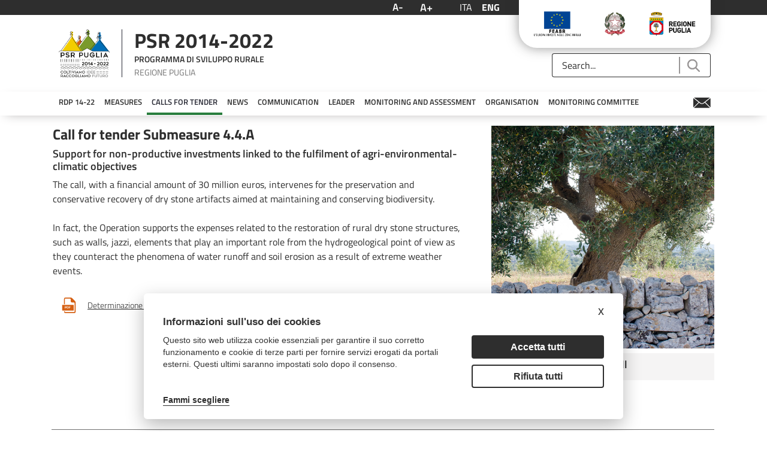

--- FILE ---
content_type: text/html;charset=UTF-8
request_url: https://psr.regione.puglia.it/en/bando-sottomisura-4.4.a?p_p_id=it_minsait_puglia_psr_search_AssetSearchPortlet_INSTANCE_Kdgq0BJRoBzF&p_p_lifecycle=0&p_p_state=normal&p_p_mode=view&_it_minsait_puglia_psr_search_AssetSearchPortlet_INSTANCE_Kdgq0BJRoBzF_searchContent=&_it_minsait_puglia_psr_search_AssetSearchPortlet_INSTANCE_Kdgq0BJRoBzF_toggler=&_it_minsait_puglia_psr_search_AssetSearchPortlet_INSTANCE_Kdgq0BJRoBzF_resetCur=false&_it_minsait_puglia_psr_search_AssetSearchPortlet_INSTANCE_Kdgq0BJRoBzF_delta=30
body_size: 46799
content:
<!DOCTYPE html> <html class="ltr" dir="ltr" lang="en-US"> <head> <title>Bando Sottomisura 4.4.A - PSR Puglia</title> <meta content="initial-scale=1.0, width=device-width" name="viewport" /> <meta content="text/html; charset=UTF-8" http-equiv="content-type" /> <script data-senna-track="permanent" src="/o/frontend-js-lodash-web/lodash/lodash.js" type="text/javascript"></script> <script data-senna-track="permanent" src="/o/frontend-js-lodash-web/lodash/util.js" type="text/javascript"></script> <link href="https://psr.regione.puglia.it/o/dynamic-data-mapping-form-builder/css/main.css?browserId=other&themeId=psrtheme_WAR_psrtheme&minifierType=css&languageId=en_US&b=7102&t=1768300960439" rel="stylesheet" type = "text/css" /> <link href="https://psr.regione.puglia.it/o/dynamic-data-mapping-form-renderer/css/main.css?browserId=other&themeId=psrtheme_WAR_psrtheme&minifierType=css&languageId=en_US&b=7102&t=1768300960439" rel="stylesheet" type = "text/css" /> <link href="https://psr.regione.puglia.it/o/dynamic-data-mapping-web/css/main.css?browserId=other&themeId=psrtheme_WAR_psrtheme&minifierType=css&languageId=en_US&b=7102&t=1768300960439" rel="stylesheet" type = "text/css" /> <script data-senna-track="temporary" type="text/javascript">if(window.Analytics)window._com_liferay_document_library_analytics_isViewFileEntry=false;</script> <link href="https://psr.regione.puglia.it/o/psr-theme/images/favicon.ico" rel="icon" /> <link data-senna-track="temporary" href="https://psr.regione.puglia.it/bando-sottomisura-4.4.a" rel="canonical" /> <link data-senna-track="temporary" href="https://psr.regione.puglia.it/bando-sottomisura-4.4.a" hreflang="x-default" rel="alternate" /> <link data-senna-track="temporary" href="https://psr.regione.puglia.it/bando-sottomisura-4.4.a" hreflang="it-IT" rel="alternate" /> <link data-senna-track="temporary" href="https://psr.regione.puglia.it/en/bando-sottomisura-4.4.a" hreflang="en-US" rel="alternate" /> <link class="lfr-css-file" data-senna-track="temporary" href="https://psr.regione.puglia.it/o/psr-theme/css/clay.css?browserId=other&amp;themeId=psrtheme_WAR_psrtheme&amp;minifierType=css&amp;languageId=en_US&amp;b=7102&amp;t=1768300960439" id="liferayAUICSS" rel="stylesheet" type="text/css" /> <link data-senna-track="temporary" href="/o/frontend-css-web/main.css?browserId=other&amp;themeId=psrtheme_WAR_psrtheme&amp;minifierType=css&amp;languageId=en_US&amp;b=7102&amp;t=1567718730337" id="liferayPortalCSS" rel="stylesheet" type="text/css" /> <link data-senna-track="temporary" href="/combo?browserId=other&amp;minifierType=&amp;themeId=psrtheme_WAR_psrtheme&amp;languageId=en_US&amp;b=7102&amp;com_liferay_asset_publisher_web_portlet_AssetPublisherPortlet_INSTANCE_FJV2FUea4YPk:%2Fcss%2Fmain.css&amp;com_liferay_journal_content_web_portlet_JournalContentPortlet_INSTANCE_niTI4IJMdEF8:%2Fcss%2Fmain.css&amp;com_liferay_portal_search_web_search_bar_portlet_SearchBarPortlet_INSTANCE_templateSearch:%2Fsearch%2Fbar%2Fcss%2Fmain.css&amp;com_liferay_product_navigation_product_menu_web_portlet_ProductMenuPortlet:%2Fcss%2Fmain.css&amp;it_minsait_puglia_psr_search_AssetSearchPortlet_INSTANCE_Kdgq0BJRoBzF:%2Fcss%2Fmain.css&amp;it_smc_calendar_events_portlet_CalendarEventsPortlet_INSTANCE_uwd4Vs8OIKaf:%2Fcss%2Fmain.css&amp;t=1678190616000" id="7de4a445" rel="stylesheet" type="text/css" /> <script data-senna-track="temporary" type="text/javascript">var Liferay=Liferay||{};
Liferay.Browser={acceptsGzip:function(){return true},getMajorVersion:function(){return 131},getRevision:function(){return"537.36"},getVersion:function(){return"131.0"},isAir:function(){return false},isChrome:function(){return true},isEdge:function(){return false},isFirefox:function(){return false},isGecko:function(){return true},isIe:function(){return false},isIphone:function(){return false},isLinux:function(){return false},isMac:function(){return true},isMobile:function(){return false},isMozilla:function(){return false},
isOpera:function(){return false},isRtf:function(){return true},isSafari:function(){return true},isSun:function(){return false},isWebKit:function(){return true},isWindows:function(){return false}};Liferay.Data=Liferay.Data||{};Liferay.Data.ICONS_INLINE_SVG=true;Liferay.Data.NAV_SELECTOR="#navigation";Liferay.Data.NAV_SELECTOR_MOBILE="#navigationCollapse";Liferay.Data.isCustomizationView=function(){return false};Liferay.Data.notices=[null];
Liferay.PortletKeys={DOCUMENT_LIBRARY:"com_liferay_document_library_web_portlet_DLPortlet",DYNAMIC_DATA_MAPPING:"com_liferay_dynamic_data_mapping_web_portlet_DDMPortlet",ITEM_SELECTOR:"com_liferay_item_selector_web_portlet_ItemSelectorPortlet"};Liferay.PropsValues={JAVASCRIPT_SINGLE_PAGE_APPLICATION_TIMEOUT:0,NTLM_AUTH_ENABLED:false,UPLOAD_SERVLET_REQUEST_IMPL_MAX_SIZE:104857600};
Liferay.ThemeDisplay={getLayoutId:function(){return"211"},getLayoutRelativeControlPanelURL:function(){return"/en/group/guest/~/control_panel/manage?p_p_id\x3dit_minsait_puglia_psr_search_AssetSearchPortlet_INSTANCE_Kdgq0BJRoBzF"},getLayoutRelativeURL:function(){return"/en/bando-sottomisura-4.4.a"},getLayoutURL:function(){return"https://psr.regione.puglia.it/en/bando-sottomisura-4.4.a"},getParentLayoutId:function(){return"186"},isControlPanel:function(){return false},isPrivateLayout:function(){return"false"},
isVirtualLayout:function(){return false},getBCP47LanguageId:function(){return"en-US"},getCanonicalURL:function(){return"https://psr.regione.puglia.it/bando-sottomisura-4.4.a"},getCDNBaseURL:function(){return"https://psr.regione.puglia.it"},getCDNDynamicResourcesHost:function(){return""},getCDNHost:function(){return""},getCompanyGroupId:function(){return"33137"},getCompanyId:function(){return"33101"},getDefaultLanguageId:function(){return"it_IT"},getDoAsUserIdEncoded:function(){return""},getLanguageId:function(){return"en_US"},
getParentGroupId:function(){return"33128"},getPathContext:function(){return""},getPathImage:function(){return"/image"},getPathJavaScript:function(){return"/o/frontend-js-web"},getPathMain:function(){return"/en/c"},getPathThemeImages:function(){return"https://psr.regione.puglia.it/o/psr-theme/images"},getPathThemeRoot:function(){return"/o/psr-theme"},getPlid:function(){return"79371"},getPortalURL:function(){return"https://psr.regione.puglia.it"},getScopeGroupId:function(){return"33128"},getScopeGroupIdOrLiveGroupId:function(){return"33128"},
getSessionId:function(){return""},getSiteAdminURL:function(){return"https://psr.regione.puglia.it/group/guest/~/control_panel/manage?p_p_lifecycle\x3d0\x26p_p_state\x3dmaximized\x26p_p_mode\x3dview"},getSiteGroupId:function(){return"33128"},getURLControlPanel:function(){return"/en/group/control_panel?refererPlid\x3d79371"},getURLHome:function(){return"https://psr.regione.puglia.it/web/guest"},getUserEmailAddress:function(){return""},getUserId:function(){return"33105"},getUserName:function(){return""},
isAddSessionIdToURL:function(){return false},isFreeformLayout:function(){return false},isImpersonated:function(){return false},isSignedIn:function(){return false},isStateExclusive:function(){return false},isStateMaximized:function(){return false},isStatePopUp:function(){return false}};var themeDisplay=Liferay.ThemeDisplay;
Liferay.AUI={getAvailableLangPath:function(){return"available_languages.jsp?browserId\x3dother\x26themeId\x3dpsrtheme_WAR_psrtheme\x26colorSchemeId\x3d01\x26minifierType\x3djs\x26languageId\x3den_US\x26b\x3d7102\x26t\x3d1768300900086"},getCombine:function(){return true},getComboPath:function(){return"/combo/?browserId\x3dother\x26minifierType\x3d\x26languageId\x3den_US\x26b\x3d7102\x26t\x3d1567718735077\x26"},getDateFormat:function(){return"%m/%d/%Y"},getEditorCKEditorPath:function(){return"/o/frontend-editor-ckeditor-web"},
getFilter:function(){var filter="raw";filter="min";return filter},getFilterConfig:function(){var instance=this;var filterConfig=null;if(!instance.getCombine())filterConfig={replaceStr:".js"+instance.getStaticResourceURLParams(),searchExp:"\\.js$"};return filterConfig},getJavaScriptRootPath:function(){return"/o/frontend-js-web"},getLangPath:function(){return"aui_lang.jsp?browserId\x3dother\x26themeId\x3dpsrtheme_WAR_psrtheme\x26colorSchemeId\x3d01\x26minifierType\x3djs\x26languageId\x3den_US\x26b\x3d7102\x26t\x3d1567718735077"},
getPortletRootPath:function(){return"/html/portlet"},getStaticResourceURLParams:function(){return"?browserId\x3dother\x26minifierType\x3d\x26languageId\x3den_US\x26b\x3d7102\x26t\x3d1567718735077"}};Liferay.authToken="Weo6KfTW";Liferay.currentURL="/en/bando-sottomisura-4.4.a?p_p_id\x3dit_minsait_puglia_psr_search_AssetSearchPortlet_INSTANCE_Kdgq0BJRoBzF\x26p_p_lifecycle\x3d0\x26p_p_state\x3dnormal\x26p_p_mode\x3dview\x26_it_minsait_puglia_psr_search_AssetSearchPortlet_INSTANCE_Kdgq0BJRoBzF_searchContent\x3d\x26_it_minsait_puglia_psr_search_AssetSearchPortlet_INSTANCE_Kdgq0BJRoBzF_toggler\x3d\x26_it_minsait_puglia_psr_search_AssetSearchPortlet_INSTANCE_Kdgq0BJRoBzF_resetCur\x3dfalse\x26_it_minsait_puglia_psr_search_AssetSearchPortlet_INSTANCE_Kdgq0BJRoBzF_delta\x3d30";
Liferay.currentURLEncoded="%2Fen%2Fbando-sottomisura-4.4.a%3Fp_p_id%3Dit_minsait_puglia_psr_search_AssetSearchPortlet_INSTANCE_Kdgq0BJRoBzF%26p_p_lifecycle%3D0%26p_p_state%3Dnormal%26p_p_mode%3Dview%26_it_minsait_puglia_psr_search_AssetSearchPortlet_INSTANCE_Kdgq0BJRoBzF_searchContent%3D%26_it_minsait_puglia_psr_search_AssetSearchPortlet_INSTANCE_Kdgq0BJRoBzF_toggler%3D%26_it_minsait_puglia_psr_search_AssetSearchPortlet_INSTANCE_Kdgq0BJRoBzF_resetCur%3Dfalse%26_it_minsait_puglia_psr_search_AssetSearchPortlet_INSTANCE_Kdgq0BJRoBzF_delta%3D30";</script> <script src="/o/js_loader_modules?t=1768300960439" type="text/javascript"></script> <script src="/o/js_loader_config?t=1768300916174" type="text/javascript"></script> <script src="/o/frontend-js-web/loader/config.js" type="text/javascript"></script> <script src="/o/frontend-js-web/loader/loader.3.js" type="text/javascript"></script> <script data-senna-track="permanent" src="https://psr.regione.puglia.it/combo?browserId=other&minifierType=js&languageId=en_US&b=7102&t=1567718735077&/o/frontend-js-web/jquery/jquery.js&/o/frontend-js-web/clay/popper.js&/o/frontend-js-web/clay/bootstrap.js&/o/frontend-js-web/aui/aui/aui.js&/o/frontend-js-web/aui/aui-base-html5-shiv/aui-base-html5-shiv.js&/o/frontend-js-web/liferay/browser_selectors.js&/o/frontend-js-web/liferay/modules.js&/o/frontend-js-web/liferay/aui_sandbox.js&/o/frontend-js-web/clay/collapsible-search.js&/o/frontend-js-web/clay/side-navigation.js&/o/frontend-js-web/jquery/fm.js&/o/frontend-js-web/jquery/form.js&/o/frontend-js-web/misc/svg4everybody.js&/o/frontend-js-web/aui/arraylist-add/arraylist-add.js&/o/frontend-js-web/aui/arraylist-filter/arraylist-filter.js&/o/frontend-js-web/aui/arraylist/arraylist.js&/o/frontend-js-web/aui/array-extras/array-extras.js&/o/frontend-js-web/aui/array-invoke/array-invoke.js&/o/frontend-js-web/aui/attribute-base/attribute-base.js&/o/frontend-js-web/aui/attribute-complex/attribute-complex.js&/o/frontend-js-web/aui/attribute-core/attribute-core.js&/o/frontend-js-web/aui/attribute-observable/attribute-observable.js&/o/frontend-js-web/aui/attribute-extras/attribute-extras.js&/o/frontend-js-web/aui/base-base/base-base.js&/o/frontend-js-web/aui/base-pluginhost/base-pluginhost.js&/o/frontend-js-web/aui/classnamemanager/classnamemanager.js&/o/frontend-js-web/aui/datatype-xml-format/datatype-xml-format.js&/o/frontend-js-web/aui/datatype-xml-parse/datatype-xml-parse.js&/o/frontend-js-web/aui/dom-base/dom-base.js&/o/frontend-js-web/aui/dom-core/dom-core.js&/o/frontend-js-web/aui/dom-screen/dom-screen.js&/o/frontend-js-web/aui/dom-style/dom-style.js&/o/frontend-js-web/aui/event-base/event-base.js&/o/frontend-js-web/aui/event-custom-base/event-custom-base.js&/o/frontend-js-web/aui/event-custom-complex/event-custom-complex.js&/o/frontend-js-web/aui/event-delegate/event-delegate.js&/o/frontend-js-web/aui/event-focus/event-focus.js&/o/frontend-js-web/aui/event-hover/event-hover.js" type = "text/javascript"></script> <script data-senna-track="permanent" src="https://psr.regione.puglia.it/combo?browserId=other&minifierType=js&languageId=en_US&b=7102&t=1567718735077&/o/frontend-js-web/aui/event-key/event-key.js&/o/frontend-js-web/aui/event-mouseenter/event-mouseenter.js&/o/frontend-js-web/aui/event-mousewheel/event-mousewheel.js&/o/frontend-js-web/aui/event-outside/event-outside.js&/o/frontend-js-web/aui/event-resize/event-resize.js&/o/frontend-js-web/aui/event-simulate/event-simulate.js&/o/frontend-js-web/aui/event-synthetic/event-synthetic.js&/o/frontend-js-web/aui/intl/intl.js&/o/frontend-js-web/aui/io-base/io-base.js&/o/frontend-js-web/aui/io-form/io-form.js&/o/frontend-js-web/aui/io-queue/io-queue.js&/o/frontend-js-web/aui/io-upload-iframe/io-upload-iframe.js&/o/frontend-js-web/aui/io-xdr/io-xdr.js&/o/frontend-js-web/aui/json-parse/json-parse.js&/o/frontend-js-web/aui/json-stringify/json-stringify.js&/o/frontend-js-web/aui/node-base/node-base.js&/o/frontend-js-web/aui/node-core/node-core.js&/o/frontend-js-web/aui/node-event-delegate/node-event-delegate.js&/o/frontend-js-web/aui/node-event-simulate/node-event-simulate.js&/o/frontend-js-web/aui/node-focusmanager/node-focusmanager.js&/o/frontend-js-web/aui/node-pluginhost/node-pluginhost.js&/o/frontend-js-web/aui/node-screen/node-screen.js&/o/frontend-js-web/aui/node-style/node-style.js&/o/frontend-js-web/aui/oop/oop.js&/o/frontend-js-web/aui/plugin/plugin.js&/o/frontend-js-web/aui/pluginhost-base/pluginhost-base.js&/o/frontend-js-web/aui/pluginhost-config/pluginhost-config.js&/o/frontend-js-web/aui/querystring-stringify-simple/querystring-stringify-simple.js&/o/frontend-js-web/aui/queue-promote/queue-promote.js&/o/frontend-js-web/aui/selector-css2/selector-css2.js&/o/frontend-js-web/aui/selector-css3/selector-css3.js&/o/frontend-js-web/aui/selector-native/selector-native.js&/o/frontend-js-web/aui/selector/selector.js&/o/frontend-js-web/aui/widget-base/widget-base.js&/o/frontend-js-web/aui/widget-htmlparser/widget-htmlparser.js&/o/frontend-js-web/aui/widget-skin/widget-skin.js" type = "text/javascript"></script> <script data-senna-track="permanent" src="https://psr.regione.puglia.it/combo?browserId=other&minifierType=js&languageId=en_US&b=7102&t=1567718735077&/o/frontend-js-web/aui/widget-uievents/widget-uievents.js&/o/frontend-js-web/aui/yui-throttle/yui-throttle.js&/o/frontend-js-web/aui/aui-base-core/aui-base-core.js&/o/frontend-js-web/aui/aui-base-lang/aui-base-lang.js&/o/frontend-js-web/aui/aui-classnamemanager/aui-classnamemanager.js&/o/frontend-js-web/aui/aui-component/aui-component.js&/o/frontend-js-web/aui/aui-debounce/aui-debounce.js&/o/frontend-js-web/aui/aui-delayed-task-deprecated/aui-delayed-task-deprecated.js&/o/frontend-js-web/aui/aui-event-base/aui-event-base.js&/o/frontend-js-web/aui/aui-event-input/aui-event-input.js&/o/frontend-js-web/aui/aui-form-validator/aui-form-validator.js&/o/frontend-js-web/aui/aui-node-base/aui-node-base.js&/o/frontend-js-web/aui/aui-node-html5/aui-node-html5.js&/o/frontend-js-web/aui/aui-selector/aui-selector.js&/o/frontend-js-web/aui/aui-timer/aui-timer.js&/o/frontend-js-web/liferay/dependency.js&/o/frontend-js-web/liferay/dom_task_runner.js&/o/frontend-js-web/liferay/events.js&/o/frontend-js-web/liferay/language.js&/o/frontend-js-web/liferay/lazy_load.js&/o/frontend-js-web/liferay/liferay.js&/o/frontend-js-web/liferay/util.js&/o/frontend-js-web/liferay/global.bundle.js&/o/frontend-js-web/liferay/portal.js&/o/frontend-js-web/liferay/portlet.js&/o/frontend-js-web/liferay/workflow.js&/o/frontend-js-web/liferay/address.js&/o/frontend-js-web/liferay/form.js&/o/frontend-js-web/liferay/form_placeholders.js&/o/frontend-js-web/liferay/icon.js&/o/frontend-js-web/liferay/menu.js&/o/frontend-js-web/liferay/notice.js&/o/frontend-js-web/liferay/poller.js&/o/frontend-js-web/aui/async-queue/async-queue.js&/o/frontend-js-web/aui/base-build/base-build.js&/o/frontend-js-web/aui/cookie/cookie.js&/o/frontend-js-web/aui/event-touch/event-touch.js&/o/frontend-js-web/aui/overlay/overlay.js&/o/frontend-js-web/aui/querystring-stringify/querystring-stringify.js&/o/frontend-js-web/aui/widget-child/widget-child.js" type = "text/javascript"></script> <script data-senna-track="permanent" src="https://psr.regione.puglia.it/combo?browserId=other&minifierType=js&languageId=en_US&b=7102&t=1567718735077&/o/frontend-js-web/aui/widget-position-align/widget-position-align.js&/o/frontend-js-web/aui/widget-position-constrain/widget-position-constrain.js&/o/frontend-js-web/aui/widget-position/widget-position.js&/o/frontend-js-web/aui/widget-stack/widget-stack.js&/o/frontend-js-web/aui/widget-stdmod/widget-stdmod.js&/o/frontend-js-web/aui/aui-aria/aui-aria.js&/o/frontend-js-web/aui/aui-io-plugin-deprecated/aui-io-plugin-deprecated.js&/o/frontend-js-web/aui/aui-io-request/aui-io-request.js&/o/frontend-js-web/aui/aui-loading-mask-deprecated/aui-loading-mask-deprecated.js&/o/frontend-js-web/aui/aui-overlay-base-deprecated/aui-overlay-base-deprecated.js&/o/frontend-js-web/aui/aui-overlay-context-deprecated/aui-overlay-context-deprecated.js&/o/frontend-js-web/aui/aui-overlay-manager-deprecated/aui-overlay-manager-deprecated.js&/o/frontend-js-web/aui/aui-overlay-mask-deprecated/aui-overlay-mask-deprecated.js&/o/frontend-js-web/aui/aui-parse-content/aui-parse-content.js&/o/frontend-js-web/liferay/layout_exporter.js&/o/frontend-js-web/liferay/session.js&/o/frontend-js-web/liferay/deprecated.js" type = "text/javascript"></script> <script data-senna-track="temporary" src="/o/js_bundle_config?t=1768300962539" type="text/javascript"></script> <script data-senna-track="temporary" type="text/javascript"></script> <!-- Matomo --> <script type="text/plain" data-cookiecategory="analytics"> var _paq = window._paq = window._paq || []; /* tracker methods like "setCustomDimension" should be called before "trackPageView" */ _paq.push(['trackPageView']); _paq.push(['enableLinkTracking']); (function() { var u="https://ingestion.webanalytics.italia.it/"; _paq.push(['setTrackerUrl', u+'matomo.php']); _paq.push(['setSiteId', 'BmqA4X2pPX']); var d=document, g=d.createElement('script'), s=d.getElementsByTagName('script')[0]; g.type='text/javascript'; g.async=true; g.src=u+'matomo.js'; s.parentNode.insertBefore(g,s); })(); </script> <!-- End Matomo Code --> <link class="lfr-css-file" data-senna-track="temporary" href="https://psr.regione.puglia.it/o/psr-theme/css/main.css?browserId=other&amp;themeId=psrtheme_WAR_psrtheme&amp;minifierType=css&amp;languageId=en_US&amp;b=7102&amp;t=1768300960439" id="liferayThemeCSS" rel="stylesheet" type="text/css" /> <style data-senna-track="temporary" type="text/css">body #wrapper #content{padding-top:0}.h2{display:none}</style> <style data-senna-track="temporary" type="text/css">#portlet_com_liferay_site_navigation_menu_web_portlet_SiteNavigationMenuPortlet .portlet-body{box-shadow:0 5px 20px -10px #9a9797}#portlet_com_liferay_site_navigation_menu_web_portlet_SiteNavigationMenuPortlet ul{box-shadow:none}</style> <script type="text/javascript">Liferay.Loader.require("frontend-js-spa-web@2.0.20/liferay/init.es",function(frontendJsSpaWeb2020LiferayInitEs){(function(){var frontendJsSpaWebLiferayInitEs=frontendJsSpaWeb2020LiferayInitEs;(function(){var $=AUI.$;var _=AUI._;Liferay.SPA=Liferay.SPA||{};Liferay.SPA.cacheExpirationTime=-1;Liferay.SPA.clearScreensCache=true;Liferay.SPA.debugEnabled=false;Liferay.SPA.excludedPaths=["/documents","/image"];Liferay.SPA.loginRedirect="";Liferay.SPA.navigationExceptionSelectors=':not([target\x3d"_blank"]):not([data-senna-off]):not([data-resource-href]):not([data-cke-saved-href]):not([data-cke-saved-href])';
Liferay.SPA.requestTimeout=0;Liferay.SPA.userNotification={message:"It looks like this is taking longer than expected.",timeout:3E4,title:"Oops"};frontendJsSpaWebLiferayInitEs.default.init(function(app){app.setPortletsBlacklist({"com_liferay_site_navigation_directory_web_portlet_SitesDirectoryPortlet":true,"com_liferay_nested_portlets_web_portlet_NestedPortletsPortlet":true,"com_liferay_login_web_portlet_LoginPortlet":true,"com_liferay_login_web_portlet_FastLoginPortlet":true});app.setValidStatusCodes([221,
490,494,499,491,492,493,495,220])})})()})()},function(error){console.error(error)});</script><link data-senna-track="permanent" href="https://psr.regione.puglia.it/combo?browserId=other&minifierType=css&languageId=en_US&b=7102&t=1567718735866&/o/product-navigation-simulation-theme-contributor/css/simulation_panel.css&/o/product-navigation-product-menu-theme-contributor/product_navigation_product_menu.css&/o/product-navigation-control-menu-theme-contributor/product_navigation_control_menu.css" rel="stylesheet" type = "text/css" /> <script data-senna-track="permanent" src="https://psr.regione.puglia.it/combo?browserId=other&minifierType=js&languageId=en_US&b=7102&t=1567718735866&/o/product-navigation-control-menu-theme-contributor/product_navigation_control_menu.js" type = "text/javascript"></script> <script type="text/javascript">Liferay.on("ddmFieldBlur",function(event){if(window.Analytics)Analytics.send("fieldBlurred","Form",{fieldName:event.fieldName,focusDuration:event.focusDuration,formId:event.formId,page:event.page-1})});Liferay.on("ddmFieldFocus",function(event){if(window.Analytics)Analytics.send("fieldFocused","Form",{fieldName:event.fieldName,formId:event.formId,page:event.page-1})});
Liferay.on("ddmFormPageShow",function(event){if(window.Analytics)Analytics.send("pageViewed","Form",{formId:event.formId,page:event.page,title:event.title})});Liferay.on("ddmFormSubmit",function(event){if(window.Analytics)Analytics.send("formSubmitted","Form",{formId:event.formId})});Liferay.on("ddmFormView",function(event){if(window.Analytics)Analytics.send("formViewed","Form",{formId:event.formId,title:event.title})});</script> <link rel="stylesheet" type="text/css" href="//cdn.jsdelivr.net/npm/slick-carousel@1.8.1/slick/slick.css"/> <!--javascript per readspeaker--> <script type="text/javascript">window.rsConf={general:{usePost:true}};</script> <script src="//cdn1.readspeaker.com/script/10632/webReader/webReader.js?pids=wr" type="text/javascript"></script> <link rel="stylesheet" href="https://unpkg.com/leaflet@1.8.0/dist/leaflet.css" integrity="sha512-hoalWLoI8r4UszCkZ5kL8vayOGVae1oxXe/2A4AO6J9+580uKHDO3JdHb7NzwwzK5xr/Fs0W40kiNHxM9vyTtQ==" crossorigin="" /> <script src="https://unpkg.com/leaflet@1.8.0/dist/leaflet.js" integrity="sha512-BB3hKbKWOc9Ez/TAwyWxNXeoV9c1v6FIeYiBieIWkpLjauysF18NzgR1MBNBXf8/KABdlkX68nAhlwcDFLGPCQ==" crossorigin=""></script> </head> <body class=" controls-visible yui3-skin-sam guest-site signed-out public-page site"> <nav class="quick-access-nav" id="ufyc_quickAccessNav"> <h1 class="hide-accessible">Navigation</h1> <ul> <li><a href="#main-content">Skip to Content</a></li> </ul> </nav> <div class="pt-0" id="wrapper"> <header id="banner"> <div class="navbar navbar-classic"> <div class="col-md-12"> <div class="d-none d-md-block"> <div class="row px-4 d-flex align-content-baseline justify-content-end utility"> <div class="mx-auto container d-flex justify-content-end utility"> <div class="col-md-auto d-flex justify-content-center align-items-center resizer"> <button title="Testo più piccolo" class="link-monospaced link-outline link-outline-borderless mx-2 font-decrease"> <h4 class="text-white my-0">A-</h4> </button> <button title="Testo più grande" class="link-monospaced link-outline link-outline-borderless mx-2 font-increase"> <h3 class="text-white my-0">A+</h3> </button> </div> <div class="col-md-auto d-flex justify-content-center align-items-center languages"> <div class="portlet-boundary portlet-boundary_com_liferay_site_navigation_language_web_portlet_SiteNavigationLanguagePortlet_ portlet-static portlet-static-end portlet-barebone portlet-language " id="p_p_id_com_liferay_site_navigation_language_web_portlet_SiteNavigationLanguagePortlet_" > <span id="p_com_liferay_site_navigation_language_web_portlet_SiteNavigationLanguagePortlet"></span> <section class="portlet" id="portlet_com_liferay_site_navigation_language_web_portlet_SiteNavigationLanguagePortlet"> <div class="portlet-content"> <div class=" portlet-content-container" > <div class="portlet-body"> <div class="d-flex flex-row"> <h4 class="m-2"> <a href="/en/c/portal/update_language?p_l_id=79371&amp;redirect=%2Fen%2Fbando-sottomisura-4.4.a%3Fp_p_id%3Dit_minsait_puglia_psr_search_AssetSearchPortlet_INSTANCE_Kdgq0BJRoBzF%26p_p_lifecycle%3D0%26p_p_state%3Dnormal%26p_p_mode%3Dview%26_it_minsait_puglia_psr_search_AssetSearchPortlet_INSTANCE_Kdgq0BJRoBzF_searchContent%3D%26_it_minsait_puglia_psr_search_AssetSearchPortlet_INSTANCE_Kdgq0BJRoBzF_toggler%3D%26_it_minsait_puglia_psr_search_AssetSearchPortlet_INSTANCE_Kdgq0BJRoBzF_resetCur%3Dfalse%26_it_minsait_puglia_psr_search_AssetSearchPortlet_INSTANCE_Kdgq0BJRoBzF_delta%3D30&amp;languageId=it_IT" class="language-entry-short-text" lang="it-IT" >ITA</a> </h4> <h4 class="m-2"> <span class="language-entry-short-text active-lang" lang="en-US" >ENG</span> </h4> </div> <style type="text/css">.active-lang{font-family:"Titillium Web Bold",sans-serif}</style> </div> </div> </div> </section> </div> </div> <div class="col-md-auto"> <div class="col-md-12 px-3 d-flex justify-content-around badges"> <a target="_blank" href="https://ec.europa.eu/agriculture/rural-development-2014-2020_it"><img class="mx-2" alt="European Union" src="https://psr.regione.puglia.it/o/psr-theme/images/badges/flag-ue.png"></a> <a target="_blank" href="https://www.politicheagricole.it/flex/cm/pages/ServeBLOB.php/L/IT/IDPagina/202"><img class="mx-2" alt="Repubblica Italiana" src="https://psr.regione.puglia.it/o/psr-theme/images/badges/repubblica.png"></a> <a target="_blank" href="http://www.regione.puglia.it/"><img class="mx-2" alt="Regione Puglia" src="https://psr.regione.puglia.it/o/psr-theme/images/badges/regione-puglia.png"></a> </div> </div> </div> </div> <div class="row p-4 d-flex justify-content-between logo-header container mx-auto"> <a class="logo custom-logo align-items-center d-md-inline-flex logo-md" href="https://psr.regione.puglia.it/en" title="Go to "> <div class="col-auto border-right border-dark"> <img alt="" class="mr-2" height="80" src="/image/layout_set_logo?img_id=524376&amp;t=1768300978209" /> </div> <div class="col-auto ml-2 psr-logo"> <p class="name mb-2">PSR 2014-2022</p> <p class="description mb-2">PROGRAMMA DI SVILUPPO RURALE</p> <p class="region m-0">REGIONE PUGLIA</p> </div> </a> <div class="col-md-3 align-self-end search"> <div class="portlet-boundary portlet-boundary_com_liferay_portal_search_web_search_bar_portlet_SearchBarPortlet_ portlet-static portlet-static-end portlet-barebone portlet-search-bar " id="p_p_id_com_liferay_portal_search_web_search_bar_portlet_SearchBarPortlet_INSTANCE_templateSearch_" > <span id="p_com_liferay_portal_search_web_search_bar_portlet_SearchBarPortlet_INSTANCE_templateSearch"></span> <section class="portlet" id="portlet_com_liferay_portal_search_web_search_bar_portlet_SearchBarPortlet_INSTANCE_templateSearch"> <div class="portlet-content"> <div class=" portlet-content-container" > <div class="portlet-body"> <form action="https://psr.regione.puglia.it/en/search" class="form " data-fm-namespace="_com_liferay_portal_search_web_search_bar_portlet_SearchBarPortlet_INSTANCE_templateSearch_" id="_com_liferay_portal_search_web_search_bar_portlet_SearchBarPortlet_INSTANCE_templateSearch_fm" method="get" name="_com_liferay_portal_search_web_search_bar_portlet_SearchBarPortlet_INSTANCE_templateSearch_fm" > <input  class="field form-control"  id="_com_liferay_portal_search_web_search_bar_portlet_SearchBarPortlet_INSTANCE_templateSearch_formDate"    name="_com_liferay_portal_search_web_search_bar_portlet_SearchBarPortlet_INSTANCE_templateSearch_formDate"     type="hidden" value="1769260353225"   /> <fieldset class="fieldset " ><div class=""> <div class="input-group search-bar search-bar-simple"> <input  class="field search-bar-empty-search-input form-control"  id="_com_liferay_portal_search_web_search_bar_portlet_SearchBarPortlet_INSTANCE_templateSearch_emptySearchEnabled"    name="_com_liferay_portal_search_web_search_bar_portlet_SearchBarPortlet_INSTANCE_templateSearch_emptySearchEnabled"     type="hidden" value="false"   /> <div class="input-group-item search-bar-keywords-input-wrapper"> <input class="form-control input-group-inset input-group-inset-after search-bar-keywords-input" data-qa-id="searchInput" id="_com_liferay_portal_search_web_search_bar_portlet_SearchBarPortlet_INSTANCE_templateSearch_gemy" name="q" placeholder="Search..." title="Search" type="text" value="" /> <input  class="field form-control"  id="_com_liferay_portal_search_web_search_bar_portlet_SearchBarPortlet_INSTANCE_templateSearch_scope"    name="_com_liferay_portal_search_web_search_bar_portlet_SearchBarPortlet_INSTANCE_templateSearch_scope"     type="hidden" value=""   /> <div class="input-group-inset-item input-group-inset-item-after search-bar-search-button-wrapper"> <button class="btn search-bar-search-button btn-unstyled" aria-label="Submit" id="khid" type="submit"><svg class="lexicon-icon lexicon-icon-search" focusable="false" role="presentation"><use xlink:href="https://psr.regione.puglia.it/o/psr-theme/images/clay/icons.svg#search"/></svg></button><script type="text/javascript">Liferay.Loader.require.apply(Liferay.Loader,["frontend-taglib-clay$clay-button@2.10.0/lib/ClayButton"].concat([function(Component){var context={"_INJECTED_DATA_":{},"spritemap":"https://psr.regione.puglia.it/o/psr-theme/images/clay/icons.svg","icon":"search","portletId":"com_liferay_portal_search_web_search_bar_portlet_SearchBarPortlet_INSTANCE_templateSearch","style":"unstyled","elementClasses":"search-bar-search-button","id":"khid","type":"submit","locale":{"ISO3Country":"USA","ISO3Language":"eng",
"country":"US","displayCountry":"Stati Uniti","displayLanguage":"inglese","displayName":"inglese (Stati Uniti)","displayScript":"","displayVariant":"","extensionKeys":[],"language":"en","script":"","unicodeLocaleAttributes":[],"unicodeLocaleKeys":[],"variant":""},"ariaLabel":"Submit","element":"#khid"};var destroyConfig={destroyOnNavigate:true,portletId:context.portletId};if(context.defaultEventHandler)Liferay.componentReady(context.defaultEventHandler).then(function(defaultEventHandler){context.defaultEventHandler=
defaultEventHandler;if(false)Liferay.component("khid",new Component.default(context,"#khid"),destroyConfig);else Liferay.component("khid",new Component.default(context),destroyConfig)});else if(false)Liferay.component("khid",new Component.default(context,"#khid"),destroyConfig);else Liferay.component("khid",new Component.default(context),destroyConfig)},function(error){console.error("Unable to load "+["frontend-taglib-clay$clay-button@2.10.0/lib/ClayButton"]);Liferay.fire("soyComponentLoadingError",
{error:error,modules:["frontend-taglib-clay$clay-button@2.10.0/lib/ClayButton"]})}]));</script> </div> </div> </div> </div></fieldset> </form> <script type="text/javascript">AUI().use("liferay-form",function(A){(function(){var $=AUI.$;var _=AUI._;Liferay.Form.register({id:"_com_liferay_portal_search_web_search_bar_portlet_SearchBarPortlet_INSTANCE_templateSearch_fm",fieldRules:[],validateOnBlur:true});var onDestroyPortlet=function(event){if(event.portletId==="com_liferay_portal_search_web_search_bar_portlet_SearchBarPortlet_INSTANCE_templateSearch")delete Liferay.Form._INSTANCES["_com_liferay_portal_search_web_search_bar_portlet_SearchBarPortlet_INSTANCE_templateSearch_fm"]};
Liferay.on("destroyPortlet",onDestroyPortlet);Liferay.fire("_com_liferay_portal_search_web_search_bar_portlet_SearchBarPortlet_INSTANCE_templateSearch_formReady",{formName:"_com_liferay_portal_search_web_search_bar_portlet_SearchBarPortlet_INSTANCE_templateSearch_fm"})})()});</script> <script type="text/javascript">AUI().use("liferay-search-bar",function(A){(function(){var $=AUI.$;var _=AUI._;new Liferay.Search.SearchBar(A.one("#_com_liferay_portal_search_web_search_bar_portlet_SearchBarPortlet_INSTANCE_templateSearch_fm"))})()});</script> </div> </div> </div> </section> </div> </div> </div> </div> <div class="d-block d-sm-block d-md-none mobile-header"> <div class="row utility d-md-none"> <div class="row px-4 d-flex align-content-baseline justify-content-end utility"> <div class="col-md-auto d-flex justify-content-center align-items-center languages"> <div class="portlet-boundary portlet-boundary_com_liferay_site_navigation_language_web_portlet_SiteNavigationLanguagePortlet_ portlet-static portlet-static-end portlet-barebone portlet-language " id="p_p_id_com_liferay_site_navigation_language_web_portlet_SiteNavigationLanguagePortlet_" > <span id="p_com_liferay_site_navigation_language_web_portlet_SiteNavigationLanguagePortlet"></span> <section class="portlet" id="portlet_com_liferay_site_navigation_language_web_portlet_SiteNavigationLanguagePortlet"> <div class="portlet-content"> <div class=" portlet-content-container" > <div class="portlet-body"> <div class="d-flex flex-row"> <h4 class="m-2"> <a href="/en/c/portal/update_language?p_l_id=79371&amp;redirect=%2Fen%2Fbando-sottomisura-4.4.a%3Fp_p_id%3Dit_minsait_puglia_psr_search_AssetSearchPortlet_INSTANCE_Kdgq0BJRoBzF%26p_p_lifecycle%3D0%26p_p_state%3Dnormal%26p_p_mode%3Dview%26_it_minsait_puglia_psr_search_AssetSearchPortlet_INSTANCE_Kdgq0BJRoBzF_searchContent%3D%26_it_minsait_puglia_psr_search_AssetSearchPortlet_INSTANCE_Kdgq0BJRoBzF_toggler%3D%26_it_minsait_puglia_psr_search_AssetSearchPortlet_INSTANCE_Kdgq0BJRoBzF_resetCur%3Dfalse%26_it_minsait_puglia_psr_search_AssetSearchPortlet_INSTANCE_Kdgq0BJRoBzF_delta%3D30&amp;languageId=it_IT" class="language-entry-short-text" lang="it-IT" >ITA</a> </h4> <h4 class="m-2"> <span class="language-entry-short-text active-lang" lang="en-US" >ENG</span> </h4> </div> <style type="text/css">.active-lang{font-family:"Titillium Web Bold",sans-serif}</style> </div> </div> </div> </section> </div> </div> <div class="col-md-auto d-none"> <div class="col-md-12 px-3 d-flex justify-content-around badges"> <a target="_blank" href="https://ec.europa.eu/agriculture/rural-development-2014-2020_it"><img class="mx-2" alt="European Union" src="https://psr.regione.puglia.it/o/psr-theme/images/badges/flag-ue.png"></a> <a target="_blank" href="https://www.politicheagricole.it/flex/cm/pages/ServeBLOB.php/L/IT/IDPagina/202"><img class="mx-2" alt="Repubblica Italiana" src="https://psr.regione.puglia.it/o/psr-theme/images/badges/repubblica.png"></a> <a target="_blank" href="http://www.regione.puglia.it/"><img class="mx-2" alt="Regione Puglia" src="https://psr.regione.puglia.it/o/psr-theme/images/badges/regione-puglia.png"></a> </div> </div> </div> </div> <div class="row py-3 tablet-pad"> <div class="col-auto mr-auto logo"> <a class="logo custom-logo logo-md" href="https://psr.regione.puglia.it/en" title="Go to "> <div class="row d-flex flex-row"> <div class="col-auto pl-4 border-right border-dark"> <img alt="" height="50" src="/image/layout_set_logo?img_id=524376&amp;t=1768300978209" /> </div> <div class="col-auto ml-2 d-flex flex-column justify-content-center psr-logo"> <p class="name mb-1">PSR 2014-2022</p> <p class="description mb-1">PROGRAMMA DI SVILUPPO RURALE</p> <p class="region m-0">REGIONE PUGLIA</p> </div> </div> </a> </div> <div class="col-auto align-self-center search"> <i class="icon-large icon-search"></i> </div> <div class="col-auto align-self-center px-4"> <i class="icon-large icon-reorder button-open-menu-mobile"></i> </div> </div> <div class="row header-search-form" style="display: none"> <div class="col px-4 py-2"> <div class="portlet-boundary portlet-boundary_com_liferay_portal_search_web_search_bar_portlet_SearchBarPortlet_ portlet-static portlet-static-end portlet-barebone portlet-search-bar " id="p_p_id_com_liferay_portal_search_web_search_bar_portlet_SearchBarPortlet_INSTANCE_templateSearch_" > <span id="p_com_liferay_portal_search_web_search_bar_portlet_SearchBarPortlet_INSTANCE_templateSearch"></span> <section class="portlet" id="portlet_com_liferay_portal_search_web_search_bar_portlet_SearchBarPortlet_INSTANCE_templateSearch"> <div class="portlet-content"> <div class=" portlet-content-container" > <div class="portlet-body"> <form action="https://psr.regione.puglia.it/en/search" class="form " data-fm-namespace="_com_liferay_portal_search_web_search_bar_portlet_SearchBarPortlet_INSTANCE_templateSearch_" id="_com_liferay_portal_search_web_search_bar_portlet_SearchBarPortlet_INSTANCE_templateSearch_fm" method="get" name="_com_liferay_portal_search_web_search_bar_portlet_SearchBarPortlet_INSTANCE_templateSearch_fm" > <input  class="field form-control"  id="_com_liferay_portal_search_web_search_bar_portlet_SearchBarPortlet_INSTANCE_templateSearch_formDate"    name="_com_liferay_portal_search_web_search_bar_portlet_SearchBarPortlet_INSTANCE_templateSearch_formDate"     type="hidden" value="1769260353240"   /> <fieldset class="fieldset " ><div class=""> <div class="input-group search-bar search-bar-simple"> <input  class="field search-bar-empty-search-input form-control"  id="_com_liferay_portal_search_web_search_bar_portlet_SearchBarPortlet_INSTANCE_templateSearch_emptySearchEnabled"    name="_com_liferay_portal_search_web_search_bar_portlet_SearchBarPortlet_INSTANCE_templateSearch_emptySearchEnabled"     type="hidden" value="false"   /> <div class="input-group-item search-bar-keywords-input-wrapper"> <input class="form-control input-group-inset input-group-inset-after search-bar-keywords-input" data-qa-id="searchInput" id="_com_liferay_portal_search_web_search_bar_portlet_SearchBarPortlet_INSTANCE_templateSearch_ovip" name="q" placeholder="Search..." title="Search" type="text" value="" /> <input  class="field form-control"  id="_com_liferay_portal_search_web_search_bar_portlet_SearchBarPortlet_INSTANCE_templateSearch_scope"    name="_com_liferay_portal_search_web_search_bar_portlet_SearchBarPortlet_INSTANCE_templateSearch_scope"     type="hidden" value=""   /> <div class="input-group-inset-item input-group-inset-item-after search-bar-search-button-wrapper"> <button class="btn search-bar-search-button btn-unstyled" aria-label="Submit" id="rpti" type="submit"><svg class="lexicon-icon lexicon-icon-search" focusable="false" role="presentation"><use xlink:href="https://psr.regione.puglia.it/o/psr-theme/images/clay/icons.svg#search"/></svg></button><script type="text/javascript">Liferay.Loader.require.apply(Liferay.Loader,["frontend-taglib-clay$clay-button@2.10.0/lib/ClayButton"].concat([function(Component){var context={"_INJECTED_DATA_":{},"spritemap":"https://psr.regione.puglia.it/o/psr-theme/images/clay/icons.svg","icon":"search","portletId":"com_liferay_portal_search_web_search_bar_portlet_SearchBarPortlet_INSTANCE_templateSearch","style":"unstyled","elementClasses":"search-bar-search-button","id":"rpti","type":"submit","locale":{"ISO3Country":"USA","ISO3Language":"eng",
"country":"US","displayCountry":"Stati Uniti","displayLanguage":"inglese","displayName":"inglese (Stati Uniti)","displayScript":"","displayVariant":"","extensionKeys":[],"language":"en","script":"","unicodeLocaleAttributes":[],"unicodeLocaleKeys":[],"variant":""},"ariaLabel":"Submit","element":"#rpti"};var destroyConfig={destroyOnNavigate:true,portletId:context.portletId};if(context.defaultEventHandler)Liferay.componentReady(context.defaultEventHandler).then(function(defaultEventHandler){context.defaultEventHandler=
defaultEventHandler;if(false)Liferay.component("rpti",new Component.default(context,"#rpti"),destroyConfig);else Liferay.component("rpti",new Component.default(context),destroyConfig)});else if(false)Liferay.component("rpti",new Component.default(context,"#rpti"),destroyConfig);else Liferay.component("rpti",new Component.default(context),destroyConfig)},function(error){console.error("Unable to load "+["frontend-taglib-clay$clay-button@2.10.0/lib/ClayButton"]);Liferay.fire("soyComponentLoadingError",
{error:error,modules:["frontend-taglib-clay$clay-button@2.10.0/lib/ClayButton"]})}]));</script> </div> </div> </div> </div></fieldset> </form> <script type="text/javascript">AUI().use("liferay-form",function(A){(function(){var $=AUI.$;var _=AUI._;Liferay.Form.register({id:"_com_liferay_portal_search_web_search_bar_portlet_SearchBarPortlet_INSTANCE_templateSearch_fm",fieldRules:[],validateOnBlur:true});var onDestroyPortlet=function(event){if(event.portletId==="com_liferay_portal_search_web_search_bar_portlet_SearchBarPortlet_INSTANCE_templateSearch")delete Liferay.Form._INSTANCES["_com_liferay_portal_search_web_search_bar_portlet_SearchBarPortlet_INSTANCE_templateSearch_fm"]};
Liferay.on("destroyPortlet",onDestroyPortlet);Liferay.fire("_com_liferay_portal_search_web_search_bar_portlet_SearchBarPortlet_INSTANCE_templateSearch_formReady",{formName:"_com_liferay_portal_search_web_search_bar_portlet_SearchBarPortlet_INSTANCE_templateSearch_fm"})})()});</script> <script type="text/javascript">AUI().use("liferay-search-bar",function(A){(function(){var $=AUI.$;var _=AUI._;new Liferay.Search.SearchBar(A.one("#_com_liferay_portal_search_web_search_bar_portlet_SearchBarPortlet_INSTANCE_templateSearch_fm"))})()});</script> </div> </div> </div> </section> </div> </div> </div> </div> <div class="menu-desktop"> <div class="row"> <div class="col-md-12 p-0"> <div class="navigation-menu" aria-expanded="false"> <div class="portlet-boundary portlet-boundary_com_liferay_site_navigation_menu_web_portlet_SiteNavigationMenuPortlet_ portlet-static portlet-static-end portlet-barebone portlet-navigation " id="p_p_id_com_liferay_site_navigation_menu_web_portlet_SiteNavigationMenuPortlet_" > <span id="p_com_liferay_site_navigation_menu_web_portlet_SiteNavigationMenuPortlet"></span> <section class="portlet" id="portlet_com_liferay_site_navigation_menu_web_portlet_SiteNavigationMenuPortlet"> <div class="portlet-content"> <div class=" portlet-content-container" > <div class="portlet-body"> <!-- ||en_US|| --> <div class="d-none d-md-block sidebar-desktop container"> <div id="navbar_com_liferay_site_navigation_menu_web_portlet_SiteNavigationMenuPortlet"> <ul aria-label="Site Pages" class="nav navbar-nav nav-tabs navbar-site container" role="menubar"> <li class="lfr-nav-item nav-item dropdown" id="layout_410695" role="presentation"> <a class="nav-link py-2 px-1 dropdown-toggle dropdown-item text-center" role="menuitem" > <span class="text-uppercase"> RDP 14-22 </span> </a> <ul aria-expanded="false" class="child-menu dropdown-menu rounded-0" role="menu"> <li class="lfr-nav-item nav-item" id="layout_410702" role="presentation"> <div aria-orientation="vertical" class="" role="tablist"> <div aria-expanded="false" class="child-menu " role="menu"> <div class="d-inline-flex m-0 p-0 bg-white panel-header" role="tab" > <a class="dropdown-item bg-white p-3" style="max-width: 90%" href='https://psr.regione.puglia.it/en/il-programma' > <span class=""> The programme </span> </a> </div> </div> </div> </li> <li class="lfr-nav-item nav-item" id="layout_410709" role="presentation"> <div aria-orientation="vertical" class="" role="tablist"> <div aria-expanded="false" class="child-menu " role="menu"> <div class="d-inline-flex m-0 p-0 bg-white panel-header" role="tab" > <a class="dropdown-item bg-white p-3" style="max-width: 90%" href='https://psr.regione.puglia.it/en/glossario' > <span class=""> Glossary </span> </a> </div> </div> </div> </li> <li class="lfr-nav-item nav-item" id="layout_410706" role="presentation"> <div aria-orientation="vertical" class="" role="tablist"> <div aria-expanded="false" class="child-menu " role="menu"> <div class="d-inline-flex m-0 p-0 bg-white panel-header" role="tab" > <a class="dropdown-item bg-white p-3" style="max-width: 90%" href='https://psr.regione.puglia.it/en/criteri-di-selezione' > <span class=""> Selection criteria </span> </a> </div> </div> </div> </li> <li class="lfr-nav-item nav-item" id="layout_410712" role="presentation"> <div aria-orientation="vertical" class="" role="tablist"> <div aria-expanded="false" class="child-menu " role="menu"> <div class="d-inline-flex m-0 p-0 bg-white panel-header" role="tab" > <a class="dropdown-item bg-white p-3" style="max-width: 90%" href='https://psr.regione.puglia.it/en/accordo-di-partenariato' > <span class=""> Partnership Agreement </span> </a> </div> </div> </div> </li> <li class="lfr-nav-item nav-item" id="layout_410715" role="presentation"> <div aria-orientation="vertical" class="" role="tablist"> <div aria-expanded="false" class="child-menu " role="menu"> <div class="d-inline-flex m-0 p-0 bg-white panel-header" role="tab" > <a class="dropdown-item bg-white p-3" style="max-width: 90%" href='https://psr.regione.puglia.it/en/regolamento-ue-e-normativa' > <span class=""> EU Regulation and Provisions </span> </a> </div> </div> </div> </li> <li class="lfr-nav-item nav-item" id="layout_410723" role="presentation"> <div aria-orientation="vertical" class="" role="tablist"> <div aria-expanded="false" class="child-menu " role="menu"> <div class="d-inline-flex m-0 p-0 bg-white panel-header" role="tab" > <a class="dropdown-item bg-white p-3" style="max-width: 90%" href='https://psr.regione.puglia.it/en/aiuti-di-stato-e-appalti-pubblici' > <span class=""> State aid and public procurement </span> </a> </div> </div> </div> </li> <li class="lfr-nav-item nav-item" id="layout_410726" role="presentation"> <div aria-orientation="vertical" class="" role="tablist"> <div aria-expanded="false" class="child-menu " role="menu"> <div class="d-inline-flex m-0 p-0 bg-white panel-header" role="tab" > <a class="dropdown-item bg-white p-3" style="max-width: 90%" href='https://psr.regione.puglia.it/en/condizionalita-ex-ante' > <span class=""> Ex-ante conditionalities </span> </a> </div> </div> </div> </li> <li class="lfr-nav-item nav-item" id="layout_410729" role="presentation"> <div aria-orientation="vertical" class="" role="tablist"> <div aria-expanded="false" class="child-menu " role="menu"> <div class="d-inline-flex m-0 p-0 bg-white panel-header" role="tab" > <a class="dropdown-item bg-white p-3" style="max-width: 90%" href='https://psr.regione.puglia.it/en/documenti-vas' > <span class=""> SEA documents </span> </a> </div> </div> </div> </li> <li class="lfr-nav-item nav-item" id="layout_411625" role="presentation"> <div aria-orientation="vertical" class="" role="tablist"> <div aria-expanded="false" class="child-menu " role="menu"> <div class="d-inline-flex m-0 p-0 bg-white panel-header" role="tab" > <a class="dropdown-item bg-white p-3" style="max-width: 90%" href='https://psr.regione.puglia.it/en/strumenti-finanziari' > <span class=""> Financial instruments </span> </a> </div> </div> </div> </li> <li class="lfr-nav-item nav-item" id="layout_410803" role="presentation"> <div aria-orientation="vertical" class="" role="tablist"> <div aria-expanded="false" class="child-menu " role="menu"> <div class="d-inline-flex m-0 p-0 bg-white panel-header" role="tab" > <a class="dropdown-item bg-white p-3" style="max-width: 90%" href='https://psr.regione.puglia.it/en/trascinamento-2007-2013' > <span class=""> Dragging 2007-2013 </span> </a> </div> </div> </div> </li> <li class="lfr-nav-item nav-item" id="layout_410730" role="presentation"> <div aria-orientation="vertical" class="" role="tablist"> <div aria-expanded="false" class="child-menu " role="menu"> <div class="d-inline-flex m-0 p-0 bg-white panel-header" role="tab" > <a class="dropdown-item bg-white p-3" style="max-width: 90%" href='https://psr.regione.puglia.it/en/prezzari' > <span class=""> Price lists </span> </a> </div> </div> </div> </li> <li class="lfr-nav-item nav-item" id="layout_410731" role="presentation"> <div aria-orientation="vertical" class="" role="tablist"> <div aria-expanded="false" class="child-menu " role="menu"> <div class="d-inline-flex m-0 p-0 bg-white panel-header" role="tab" > <a class="dropdown-item bg-white p-3" style="max-width: 90%" href='https://svilupporurale.regione.puglia.it/' target="_blank" > <span class=""> RDP 2007-2013 </span> </a> </div> </div> </div> </li> </ul> </li> <li class="lfr-nav-item nav-item dropdown" id="layout_410734" role="presentation"> <a class="nav-link py-2 px-1 dropdown-toggle dropdown-item text-center" role="menuitem" > <span class="text-uppercase"> Measures </span> </a> <ul aria-expanded="false" class="child-menu dropdown-menu rounded-0" role="menu"> <li class="lfr-nav-item nav-item" id="layout_410737" role="presentation"> <div aria-orientation="vertical" class="panel-group panel-group-fluid" role="tablist"> <div aria-expanded="false" class="child-menu panel" role="menu"> <div class="d-inline-flex m-0 p-0 bg-white panel-header" role="tab" > <a class="dropdown-item bg-white p-3" style="max-width: 90%" href='https://psr.regione.puglia.it/en/misura-1' aria-haspopup='true' > <span class=""> Measure 1 </span> </a> <button aria-controls="collapse-1" aria-expanded="false" data-parent="#navbar_com_liferay_site_navigation_menu_web_portlet_SiteNavigationMenuPortlet" data-target="#accordion2Collapse1" data-toggle="collapse" id="accordion2Heading1" type="button" class="collapsed collapse-icon btn btn-link text-muted" > <span aria-controls="accordion2Collapse1" aria-expanded="true" aria-labelledby="layout_410737" data-toggle="collapse" id="accordion2Heading1" role="menuitem" class="collapse-icon-closed" > <i class="icon-large icon-angle-down"></i> </span> <span aria-controls="accordion2Collapse1" aria-expanded="true" aria-labelledby="layout_410737" data-toggle="collapse" id="accordion2Heading1" role="menuitem" class="collapse-icon-open" > <i class="icon-large icon-angle-up"></i> </span> </button> </div> <div aria-labelledby="accordion2Heading1" class="panel-collapse collapse" id="accordion2Collapse1" role="tabpanel" > <div class="panel-body py-0"> <ul aria-expanded="false" class="child-menu list-unstyled" role="menu"> <li class="lfr-nav-item nav-item p-2" id="layout_410740" role="presentation"> <a aria-labelledby="layout_410740" href="https://psr.regione.puglia.it/en/sottomisura-1.1" role="menuitem" > <span class=""> Submeasure 1.1 </span> </a> </li> <li class="lfr-nav-item nav-item p-2" id="layout_410741" role="presentation"> <a aria-labelledby="layout_410741" href="https://psr.regione.puglia.it/en/sottomisura-1.2" role="menuitem" > <span class=""> Submeasure 1.2 </span> </a> </li> <li class="lfr-nav-item nav-item p-2" id="layout_410747" role="presentation"> <a aria-labelledby="layout_410747" href="https://psr.regione.puglia.it/en/sottomisura-1.3" role="menuitem" > <span class=""> Submeasure 1.3 </span> </a> </li> </ul> </div> </div> </div> </div> </li> <li class="lfr-nav-item nav-item" id="layout_410750" role="presentation"> <div aria-orientation="vertical" class="panel-group panel-group-fluid" role="tablist"> <div aria-expanded="false" class="child-menu panel" role="menu"> <div class="d-inline-flex m-0 p-0 bg-white panel-header" role="tab" > <a class="dropdown-item bg-white p-3" style="max-width: 90%" href='https://psr.regione.puglia.it/en/misura-2' aria-haspopup='true' > <span class=""> Measure 2 </span> </a> <button aria-controls="collapse-2" aria-expanded="false" data-parent="#navbar_com_liferay_site_navigation_menu_web_portlet_SiteNavigationMenuPortlet" data-target="#accordion2Collapse2" data-toggle="collapse" id="accordion2Heading2" type="button" class="collapsed collapse-icon btn btn-link text-muted" > <span aria-controls="accordion2Collapse2" aria-expanded="true" aria-labelledby="layout_410750" data-toggle="collapse" id="accordion2Heading2" role="menuitem" class="collapse-icon-closed" > <i class="icon-large icon-angle-down"></i> </span> <span aria-controls="accordion2Collapse2" aria-expanded="true" aria-labelledby="layout_410750" data-toggle="collapse" id="accordion2Heading2" role="menuitem" class="collapse-icon-open" > <i class="icon-large icon-angle-up"></i> </span> </button> </div> <div aria-labelledby="accordion2Heading2" class="panel-collapse collapse" id="accordion2Collapse2" role="tabpanel" > <div class="panel-body py-0"> <ul aria-expanded="false" class="child-menu list-unstyled" role="menu"> <li class="lfr-nav-item nav-item p-2" id="layout_410753" role="presentation"> <a aria-labelledby="layout_410753" href="https://psr.regione.puglia.it/en/sottomisura-2.1" role="menuitem" > <span class=""> Submeasure 2.1 </span> </a> </li> <li class="lfr-nav-item nav-item p-2" id="layout_410754" role="presentation"> <a aria-labelledby="layout_410754" href="https://psr.regione.puglia.it/en/sottomisura-2.3" role="menuitem" > <span class=""> Submeasure 2.3 </span> </a> </li> </ul> </div> </div> </div> </div> </li> <li class="lfr-nav-item nav-item" id="layout_410757" role="presentation"> <div aria-orientation="vertical" class="panel-group panel-group-fluid" role="tablist"> <div aria-expanded="false" class="child-menu panel" role="menu"> <div class="d-inline-flex m-0 p-0 bg-white panel-header" role="tab" > <a class="dropdown-item bg-white p-3" style="max-width: 90%" href='https://psr.regione.puglia.it/en/misura-3' aria-haspopup='true' > <span class=""> Measure 3 </span> </a> <button aria-controls="collapse-3" aria-expanded="false" data-parent="#navbar_com_liferay_site_navigation_menu_web_portlet_SiteNavigationMenuPortlet" data-target="#accordion2Collapse3" data-toggle="collapse" id="accordion2Heading3" type="button" class="collapsed collapse-icon btn btn-link text-muted" > <span aria-controls="accordion2Collapse3" aria-expanded="true" aria-labelledby="layout_410757" data-toggle="collapse" id="accordion2Heading3" role="menuitem" class="collapse-icon-closed" > <i class="icon-large icon-angle-down"></i> </span> <span aria-controls="accordion2Collapse3" aria-expanded="true" aria-labelledby="layout_410757" data-toggle="collapse" id="accordion2Heading3" role="menuitem" class="collapse-icon-open" > <i class="icon-large icon-angle-up"></i> </span> </button> </div> <div aria-labelledby="accordion2Heading3" class="panel-collapse collapse" id="accordion2Collapse3" role="tabpanel" > <div class="panel-body py-0"> <ul aria-expanded="false" class="child-menu list-unstyled" role="menu"> <li class="lfr-nav-item nav-item p-2" id="layout_410760" role="presentation"> <a aria-labelledby="layout_410760" href="https://psr.regione.puglia.it/en/sottomisura-3.1" role="menuitem" > <span class=""> Submeasure 3.1 </span> </a> </li> <li class="lfr-nav-item nav-item p-2" id="layout_410761" role="presentation"> <a aria-labelledby="layout_410761" href="https://psr.regione.puglia.it/en/sottomisura-3.2" role="menuitem" > <span class=""> Submeasure 3.2 </span> </a> </li> </ul> </div> </div> </div> </div> </li> <li class="lfr-nav-item nav-item" id="layout_410764" role="presentation"> <div aria-orientation="vertical" class="panel-group panel-group-fluid" role="tablist"> <div aria-expanded="false" class="child-menu panel" role="menu"> <div class="d-inline-flex m-0 p-0 bg-white panel-header" role="tab" > <a class="dropdown-item bg-white p-3" style="max-width: 90%" href='https://psr.regione.puglia.it/en/misura-4' aria-haspopup='true' > <span class=""> Measure 4 </span> </a> <button aria-controls="collapse-4" aria-expanded="false" data-parent="#navbar_com_liferay_site_navigation_menu_web_portlet_SiteNavigationMenuPortlet" data-target="#accordion2Collapse4" data-toggle="collapse" id="accordion2Heading4" type="button" class="collapsed collapse-icon btn btn-link text-muted" > <span aria-controls="accordion2Collapse4" aria-expanded="true" aria-labelledby="layout_410764" data-toggle="collapse" id="accordion2Heading4" role="menuitem" class="collapse-icon-closed" > <i class="icon-large icon-angle-down"></i> </span> <span aria-controls="accordion2Collapse4" aria-expanded="true" aria-labelledby="layout_410764" data-toggle="collapse" id="accordion2Heading4" role="menuitem" class="collapse-icon-open" > <i class="icon-large icon-angle-up"></i> </span> </button> </div> <div aria-labelledby="accordion2Heading4" class="panel-collapse collapse" id="accordion2Collapse4" role="tabpanel" > <div class="panel-body py-0"> <ul aria-expanded="false" class="child-menu list-unstyled" role="menu"> <li class="lfr-nav-item nav-item p-2" id="layout_410767" role="presentation"> <a aria-labelledby="layout_410767" href="https://psr.regione.puglia.it/en/sottomisura-4.1.a" role="menuitem" > <span class=""> Submeasure 4.1.A </span> </a> </li> <li class="lfr-nav-item nav-item p-2" id="layout_410768" role="presentation"> <a aria-labelledby="layout_410768" href="https://psr.regione.puglia.it/en/sottomisura-4.1.b" role="menuitem" > <span class=""> Submeasure 4.1.B </span> </a> </li> <li class="lfr-nav-item nav-item p-2" id="layout_410769" role="presentation"> <a aria-labelledby="layout_410769" href="https://psr.regione.puglia.it/en/sottomisura-4.1.c" role="menuitem" > <span class=""> Submeasure 4.1.C </span> </a> </li> <li class="lfr-nav-item nav-item p-2" id="layout_410770" role="presentation"> <a aria-labelledby="layout_410770" href="https://psr.regione.puglia.it/en/sottomisura-4.2" role="menuitem" > <span class=""> Submeasure 4.2 </span> </a> </li> <li class="lfr-nav-item nav-item p-2" id="layout_410771" role="presentation"> <a aria-labelledby="layout_410771" href="https://psr.regione.puglia.it/en/sottomisura-4.3.a" role="menuitem" > <span class=""> Submeasure 4.3.A </span> </a> </li> <li class="lfr-nav-item nav-item p-2" id="layout_410773" role="presentation"> <a aria-labelledby="layout_410773" href="https://psr.regione.puglia.it/en/sottomisura-4.3.c" role="menuitem" > <span class=""> Submeasure 4.3.C </span> </a> </li> <li class="lfr-nav-item nav-item p-2" id="layout_410774" role="presentation"> <a aria-labelledby="layout_410774" href="https://psr.regione.puglia.it/en/sottomisura-4.4.a" role="menuitem" > <span class=""> Submeasure 4.4.A </span> </a> </li> <li class="lfr-nav-item nav-item p-2" id="layout_410780" role="presentation"> <a aria-labelledby="layout_410780" href="https://psr.regione.puglia.it/en/sottomisura-4.4.b" role="menuitem" > <span class=""> Submeasure 4.4.B </span> </a> </li> </ul> </div> </div> </div> </div> </li> <li class="lfr-nav-item nav-item" id="layout_410783" role="presentation"> <div aria-orientation="vertical" class="panel-group panel-group-fluid" role="tablist"> <div aria-expanded="false" class="child-menu panel" role="menu"> <div class="d-inline-flex m-0 p-0 bg-white panel-header" role="tab" > <a class="dropdown-item bg-white p-3" style="max-width: 90%" href='https://psr.regione.puglia.it/en/misura-5' aria-haspopup='true' > <span class=""> Measure 5 </span> </a> <button aria-controls="collapse-5" aria-expanded="false" data-parent="#navbar_com_liferay_site_navigation_menu_web_portlet_SiteNavigationMenuPortlet" data-target="#accordion2Collapse5" data-toggle="collapse" id="accordion2Heading5" type="button" class="collapsed collapse-icon btn btn-link text-muted" > <span aria-controls="accordion2Collapse5" aria-expanded="true" aria-labelledby="layout_410783" data-toggle="collapse" id="accordion2Heading5" role="menuitem" class="collapse-icon-closed" > <i class="icon-large icon-angle-down"></i> </span> <span aria-controls="accordion2Collapse5" aria-expanded="true" aria-labelledby="layout_410783" data-toggle="collapse" id="accordion2Heading5" role="menuitem" class="collapse-icon-open" > <i class="icon-large icon-angle-up"></i> </span> </button> </div> <div aria-labelledby="accordion2Heading5" class="panel-collapse collapse" id="accordion2Collapse5" role="tabpanel" > <div class="panel-body py-0"> <ul aria-expanded="false" class="child-menu list-unstyled" role="menu"> <li class="lfr-nav-item nav-item p-2" id="layout_410786" role="presentation"> <a aria-labelledby="layout_410786" href="https://psr.regione.puglia.it/en/sottomisura-5.1.a" role="menuitem" > <span class=""> Submeasure 5.1.A </span> </a> </li> <li class="lfr-nav-item nav-item p-2" id="layout_410787" role="presentation"> <a aria-labelledby="layout_410787" href="https://psr.regione.puglia.it/en/sottomisura-5.2" role="menuitem" > <span class=""> Submeasure 5.2 </span> </a> </li> </ul> </div> </div> </div> </div> </li> <li class="lfr-nav-item nav-item" id="layout_410790" role="presentation"> <div aria-orientation="vertical" class="panel-group panel-group-fluid" role="tablist"> <div aria-expanded="false" class="child-menu panel" role="menu"> <div class="d-inline-flex m-0 p-0 bg-white panel-header" role="tab" > <a class="dropdown-item bg-white p-3" style="max-width: 90%" href='https://psr.regione.puglia.it/en/misura-6' aria-haspopup='true' > <span class=""> Measure 6 </span> </a> <button aria-controls="collapse-6" aria-expanded="false" data-parent="#navbar_com_liferay_site_navigation_menu_web_portlet_SiteNavigationMenuPortlet" data-target="#accordion2Collapse6" data-toggle="collapse" id="accordion2Heading6" type="button" class="collapsed collapse-icon btn btn-link text-muted" > <span aria-controls="accordion2Collapse6" aria-expanded="true" aria-labelledby="layout_410790" data-toggle="collapse" id="accordion2Heading6" role="menuitem" class="collapse-icon-closed" > <i class="icon-large icon-angle-down"></i> </span> <span aria-controls="accordion2Collapse6" aria-expanded="true" aria-labelledby="layout_410790" data-toggle="collapse" id="accordion2Heading6" role="menuitem" class="collapse-icon-open" > <i class="icon-large icon-angle-up"></i> </span> </button> </div> <div aria-labelledby="accordion2Heading6" class="panel-collapse collapse" id="accordion2Collapse6" role="tabpanel" > <div class="panel-body py-0"> <ul aria-expanded="false" class="child-menu list-unstyled" role="menu"> <li class="lfr-nav-item nav-item p-2" id="layout_410806" role="presentation"> <a aria-labelledby="layout_410806" href="https://psr.regione.puglia.it/en/sottomisura-6.1" role="menuitem" > <span class=""> Submeasure 6.1 </span> </a> </li> <li class="lfr-nav-item nav-item p-2" id="layout_410807" role="presentation"> <a aria-labelledby="layout_410807" href="https://psr.regione.puglia.it/en/sottomisura-6.4" role="menuitem" > <span class=""> Submeasure 6.4 </span> </a> </li> </ul> </div> </div> </div> </div> </li> <li class="lfr-nav-item nav-item" id="layout_410793" role="presentation"> <div aria-orientation="vertical" class="panel-group panel-group-fluid" role="tablist"> <div aria-expanded="false" class="child-menu panel" role="menu"> <div class="d-inline-flex m-0 p-0 bg-white panel-header" role="tab" > <a class="dropdown-item bg-white p-3" style="max-width: 90%" href='https://psr.regione.puglia.it/en/misura-7' aria-haspopup='true' > <span class=""> Measure 7 </span> </a> <button aria-controls="collapse-7" aria-expanded="false" data-parent="#navbar_com_liferay_site_navigation_menu_web_portlet_SiteNavigationMenuPortlet" data-target="#accordion2Collapse7" data-toggle="collapse" id="accordion2Heading7" type="button" class="collapsed collapse-icon btn btn-link text-muted" > <span aria-controls="accordion2Collapse7" aria-expanded="true" aria-labelledby="layout_410793" data-toggle="collapse" id="accordion2Heading7" role="menuitem" class="collapse-icon-closed" > <i class="icon-large icon-angle-down"></i> </span> <span aria-controls="accordion2Collapse7" aria-expanded="true" aria-labelledby="layout_410793" data-toggle="collapse" id="accordion2Heading7" role="menuitem" class="collapse-icon-open" > <i class="icon-large icon-angle-up"></i> </span> </button> </div> <div aria-labelledby="accordion2Heading7" class="panel-collapse collapse" id="accordion2Collapse7" role="tabpanel" > <div class="panel-body py-0"> <ul aria-expanded="false" class="child-menu list-unstyled" role="menu"> <li class="lfr-nav-item nav-item p-2" id="layout_502569" role="presentation"> <a aria-labelledby="layout_502569" href="https://psr.regione.puglia.it/en/sottomisura-7.2.a" role="menuitem" > <span class=""> Submeasure 7.2.A </span> </a> </li> <li class="lfr-nav-item nav-item p-2" id="layout_502570" role="presentation"> <a aria-labelledby="layout_502570" href="https://psr.regione.puglia.it/en/sottomisura-7.2.b" role="menuitem" > <span class=""> Submeasure 7.2.B </span> </a> </li> <li class="lfr-nav-item nav-item p-2" id="layout_410810" role="presentation"> <a aria-labelledby="layout_410810" href="https://psr.regione.puglia.it/en/sottomisura-7.3" role="menuitem" > <span class=""> Submeasure 7.3 </span> </a> </li> <li class="lfr-nav-item nav-item p-2" id="layout_502571" role="presentation"> <a aria-labelledby="layout_502571" href="https://psr.regione.puglia.it/en/sottomisura-7.6" role="menuitem" > <span class=""> Submeasure 7.6 </span> </a> </li> </ul> </div> </div> </div> </div> </li> <li class="lfr-nav-item nav-item" id="layout_410794" role="presentation"> <div aria-orientation="vertical" class="panel-group panel-group-fluid" role="tablist"> <div aria-expanded="false" class="child-menu panel" role="menu"> <div class="d-inline-flex m-0 p-0 bg-white panel-header" role="tab" > <a class="dropdown-item bg-white p-3" style="max-width: 90%" href='https://psr.regione.puglia.it/en/misura-8' aria-haspopup='true' > <span class=""> Measure 8 </span> </a> <button aria-controls="collapse-8" aria-expanded="false" data-parent="#navbar_com_liferay_site_navigation_menu_web_portlet_SiteNavigationMenuPortlet" data-target="#accordion2Collapse8" data-toggle="collapse" id="accordion2Heading8" type="button" class="collapsed collapse-icon btn btn-link text-muted" > <span aria-controls="accordion2Collapse8" aria-expanded="true" aria-labelledby="layout_410794" data-toggle="collapse" id="accordion2Heading8" role="menuitem" class="collapse-icon-closed" > <i class="icon-large icon-angle-down"></i> </span> <span aria-controls="accordion2Collapse8" aria-expanded="true" aria-labelledby="layout_410794" data-toggle="collapse" id="accordion2Heading8" role="menuitem" class="collapse-icon-open" > <i class="icon-large icon-angle-up"></i> </span> </button> </div> <div aria-labelledby="accordion2Heading8" class="panel-collapse collapse" id="accordion2Collapse8" role="tabpanel" > <div class="panel-body py-0"> <ul aria-expanded="false" class="child-menu list-unstyled" role="menu"> <li class="lfr-nav-item nav-item p-2" id="layout_410811" role="presentation"> <a aria-labelledby="layout_410811" href="https://psr.regione.puglia.it/en/sottomisura-8.1" role="menuitem" > <span class=""> Submeasure 8.1 </span> </a> </li> <li class="lfr-nav-item nav-item p-2" id="layout_410812" role="presentation"> <a aria-labelledby="layout_410812" href="https://psr.regione.puglia.it/en/sottomisura-8.2" role="menuitem" > <span class=""> Submeasure 8.2 </span> </a> </li> <li class="lfr-nav-item nav-item p-2" id="layout_410813" role="presentation"> <a aria-labelledby="layout_410813" href="https://psr.regione.puglia.it/en/sottomisura-8.3" role="menuitem" > <span class=""> Submeasure 8.3 </span> </a> </li> <li class="lfr-nav-item nav-item p-2" id="layout_410814" role="presentation"> <a aria-labelledby="layout_410814" href="https://psr.regione.puglia.it/en/sottomisura-8.4" role="menuitem" > <span class=""> Submeasure 8.4 </span> </a> </li> <li class="lfr-nav-item nav-item p-2" id="layout_410815" role="presentation"> <a aria-labelledby="layout_410815" href="https://psr.regione.puglia.it/en/sottomisura-8.5" role="menuitem" > <span class=""> Submeasure 8.5 </span> </a> </li> <li class="lfr-nav-item nav-item p-2" id="layout_410816" role="presentation"> <a aria-labelledby="layout_410816" href="https://psr.regione.puglia.it/en/sottomisura-8.6" role="menuitem" > <span class=""> Submeasure 8.6 </span> </a> </li> </ul> </div> </div> </div> </div> </li> <li class="lfr-nav-item nav-item" id="layout_410795" role="presentation"> <div aria-orientation="vertical" class="panel-group panel-group-fluid" role="tablist"> <div aria-expanded="false" class="child-menu panel" role="menu"> <div class="d-inline-flex m-0 p-0 bg-white panel-header" role="tab" > <a class="dropdown-item bg-white p-3" style="max-width: 90%" href='https://psr.regione.puglia.it/en/misura-9' aria-haspopup='true' > <span class=""> Measure 9 </span> </a> <button aria-controls="collapse-9" aria-expanded="false" data-parent="#navbar_com_liferay_site_navigation_menu_web_portlet_SiteNavigationMenuPortlet" data-target="#accordion2Collapse9" data-toggle="collapse" id="accordion2Heading9" type="button" class="collapsed collapse-icon btn btn-link text-muted" > <span aria-controls="accordion2Collapse9" aria-expanded="true" aria-labelledby="layout_410795" data-toggle="collapse" id="accordion2Heading9" role="menuitem" class="collapse-icon-closed" > <i class="icon-large icon-angle-down"></i> </span> <span aria-controls="accordion2Collapse9" aria-expanded="true" aria-labelledby="layout_410795" data-toggle="collapse" id="accordion2Heading9" role="menuitem" class="collapse-icon-open" > <i class="icon-large icon-angle-up"></i> </span> </button> </div> <div aria-labelledby="accordion2Heading9" class="panel-collapse collapse" id="accordion2Collapse9" role="tabpanel" > <div class="panel-body py-0"> <ul aria-expanded="false" class="child-menu list-unstyled" role="menu"> <li class="lfr-nav-item nav-item p-2" id="layout_410817" role="presentation"> <a aria-labelledby="layout_410817" href="https://psr.regione.puglia.it/en/sottomisura-9.1" role="menuitem" > <span class=""> Submeasure 9.1 </span> </a> </li> </ul> </div> </div> </div> </div> </li> <li class="lfr-nav-item nav-item" id="layout_410796" role="presentation"> <div aria-orientation="vertical" class="panel-group panel-group-fluid" role="tablist"> <div aria-expanded="false" class="child-menu panel" role="menu"> <div class="d-inline-flex m-0 p-0 bg-white panel-header" role="tab" > <a class="dropdown-item bg-white p-3" style="max-width: 90%" href='https://psr.regione.puglia.it/en/misura-10' aria-haspopup='true' > <span class=""> Measure 10 </span> </a> <button aria-controls="collapse-10" aria-expanded="false" data-parent="#navbar_com_liferay_site_navigation_menu_web_portlet_SiteNavigationMenuPortlet" data-target="#accordion2Collapse10" data-toggle="collapse" id="accordion2Heading10" type="button" class="collapsed collapse-icon btn btn-link text-muted" > <span aria-controls="accordion2Collapse10" aria-expanded="true" aria-labelledby="layout_410796" data-toggle="collapse" id="accordion2Heading10" role="menuitem" class="collapse-icon-closed" > <i class="icon-large icon-angle-down"></i> </span> <span aria-controls="accordion2Collapse10" aria-expanded="true" aria-labelledby="layout_410796" data-toggle="collapse" id="accordion2Heading10" role="menuitem" class="collapse-icon-open" > <i class="icon-large icon-angle-up"></i> </span> </button> </div> <div aria-labelledby="accordion2Heading10" class="panel-collapse collapse" id="accordion2Collapse10" role="tabpanel" > <div class="panel-body py-0"> <ul aria-expanded="false" class="child-menu list-unstyled" role="menu"> <li class="lfr-nav-item nav-item p-2" id="layout_410818" role="presentation"> <a aria-labelledby="layout_410818" href="https://psr.regione.puglia.it/en/sottomisura-10.1.1" role="menuitem" > <span class=""> Submeasure 10.1.1 </span> </a> </li> <li class="lfr-nav-item nav-item p-2" id="layout_410819" role="presentation"> <a aria-labelledby="layout_410819" href="https://psr.regione.puglia.it/en/sottomisura-10.1.2" role="menuitem" > <span class=""> Submeasure 10.1.2 </span> </a> </li> <li class="lfr-nav-item nav-item p-2" id="layout_410820" role="presentation"> <a aria-labelledby="layout_410820" href="https://psr.regione.puglia.it/en/sottomisura-10.1.3" role="menuitem" > <span class=""> Submeasure 10.1.3 </span> </a> </li> <li class="lfr-nav-item nav-item p-2" id="layout_410821" role="presentation"> <a aria-labelledby="layout_410821" href="https://psr.regione.puglia.it/en/sottomisura-10.1.4" role="menuitem" > <span class=""> Submeasure 10.1.4 </span> </a> </li> <li class="lfr-nav-item nav-item p-2" id="layout_410822" role="presentation"> <a aria-labelledby="layout_410822" href="https://psr.regione.puglia.it/en/sottomisura-10.1.5" role="menuitem" > <span class=""> Submeasure 10.1.5 </span> </a> </li> <li class="lfr-nav-item nav-item p-2" id="layout_410823" role="presentation"> <a aria-labelledby="layout_410823" href="https://psr.regione.puglia.it/en/sottomisura-10.1.6" role="menuitem" > <span class=""> Submeasure 10.1.6 </span> </a> </li> <li class="lfr-nav-item nav-item p-2" id="layout_410824" role="presentation"> <a aria-labelledby="layout_410824" href="https://psr.regione.puglia.it/en/sottomisura-10.2.1" role="menuitem" > <span class=""> Submeasure 10.2.1 </span> </a> </li> </ul> </div> </div> </div> </div> </li> <li class="lfr-nav-item nav-item" id="layout_410797" role="presentation"> <div aria-orientation="vertical" class="panel-group panel-group-fluid" role="tablist"> <div aria-expanded="false" class="child-menu panel" role="menu"> <div class="d-inline-flex m-0 p-0 bg-white panel-header" role="tab" > <a class="dropdown-item bg-white p-3" style="max-width: 90%" href='https://psr.regione.puglia.it/en/misura-11' aria-haspopup='true' > <span class=""> Measure 11 </span> </a> <button aria-controls="collapse-11" aria-expanded="false" data-parent="#navbar_com_liferay_site_navigation_menu_web_portlet_SiteNavigationMenuPortlet" data-target="#accordion2Collapse11" data-toggle="collapse" id="accordion2Heading11" type="button" class="collapsed collapse-icon btn btn-link text-muted" > <span aria-controls="accordion2Collapse11" aria-expanded="true" aria-labelledby="layout_410797" data-toggle="collapse" id="accordion2Heading11" role="menuitem" class="collapse-icon-closed" > <i class="icon-large icon-angle-down"></i> </span> <span aria-controls="accordion2Collapse11" aria-expanded="true" aria-labelledby="layout_410797" data-toggle="collapse" id="accordion2Heading11" role="menuitem" class="collapse-icon-open" > <i class="icon-large icon-angle-up"></i> </span> </button> </div> <div aria-labelledby="accordion2Heading11" class="panel-collapse collapse" id="accordion2Collapse11" role="tabpanel" > <div class="panel-body py-0"> <ul aria-expanded="false" class="child-menu list-unstyled" role="menu"> <li class="lfr-nav-item nav-item p-2" id="layout_410850" role="presentation"> <a aria-labelledby="layout_410850" href="https://psr.regione.puglia.it/en/sottomisura-11.1" role="menuitem" > <span class=""> Submeasure 11.1 </span> </a> </li> <li class="lfr-nav-item nav-item p-2" id="layout_410851" role="presentation"> <a aria-labelledby="layout_410851" href="https://psr.regione.puglia.it/en/sottomisura-11.2" role="menuitem" > <span class=""> Submeasure 11.2 </span> </a> </li> </ul> </div> </div> </div> </div> </li> <li class="lfr-nav-item nav-item" id="layout_410798" role="presentation"> <div aria-orientation="vertical" class="panel-group panel-group-fluid" role="tablist"> <div aria-expanded="false" class="child-menu panel" role="menu"> <div class="d-inline-flex m-0 p-0 bg-white panel-header" role="tab" > <a class="dropdown-item bg-white p-3" style="max-width: 90%" href='https://psr.regione.puglia.it/en/misura-16' aria-haspopup='true' > <span class=""> Measure 16 </span> </a> <button aria-controls="collapse-12" aria-expanded="false" data-parent="#navbar_com_liferay_site_navigation_menu_web_portlet_SiteNavigationMenuPortlet" data-target="#accordion2Collapse12" data-toggle="collapse" id="accordion2Heading12" type="button" class="collapsed collapse-icon btn btn-link text-muted" > <span aria-controls="accordion2Collapse12" aria-expanded="true" aria-labelledby="layout_410798" data-toggle="collapse" id="accordion2Heading12" role="menuitem" class="collapse-icon-closed" > <i class="icon-large icon-angle-down"></i> </span> <span aria-controls="accordion2Collapse12" aria-expanded="true" aria-labelledby="layout_410798" data-toggle="collapse" id="accordion2Heading12" role="menuitem" class="collapse-icon-open" > <i class="icon-large icon-angle-up"></i> </span> </button> </div> <div aria-labelledby="accordion2Heading12" class="panel-collapse collapse" id="accordion2Collapse12" role="tabpanel" > <div class="panel-body py-0"> <ul aria-expanded="false" class="child-menu list-unstyled" role="menu"> <li class="lfr-nav-item nav-item p-2" id="layout_410827" role="presentation"> <a aria-labelledby="layout_410827" href="https://psr.regione.puglia.it/en/sottomisura-16.1" role="menuitem" > <span class=""> Submeasure 16.1 </span> </a> </li> <li class="lfr-nav-item nav-item p-2" id="layout_410828" role="presentation"> <a aria-labelledby="layout_410828" href="https://psr.regione.puglia.it/en/sottomisura-16.2" role="menuitem" > <span class=""> Submeasure 16.2 </span> </a> </li> <li class="lfr-nav-item nav-item p-2" id="layout_410829" role="presentation"> <a aria-labelledby="layout_410829" href="https://psr.regione.puglia.it/en/sottomisura-16.3.1" role="menuitem" > <span class=""> Submeasure 16.3.1 </span> </a> </li> <li class="lfr-nav-item nav-item p-2" id="layout_410830" role="presentation"> <a aria-labelledby="layout_410830" href="https://psr.regione.puglia.it/en/sottomisura-16.3.2" role="menuitem" > <span class=""> Submeasure 16.3.2 </span> </a> </li> <li class="lfr-nav-item nav-item p-2" id="layout_410831" role="presentation"> <a aria-labelledby="layout_410831" href="https://psr.regione.puglia.it/en/sottomisura-16.4" role="menuitem" > <span class=""> Submeasure 16.4 </span> </a> </li> <li class="lfr-nav-item nav-item p-2" id="layout_410832" role="presentation"> <a aria-labelledby="layout_410832" href="https://psr.regione.puglia.it/en/sottomisura-16.5" role="menuitem" > <span class=""> Submeasure 16.5 </span> </a> </li> <li class="lfr-nav-item nav-item p-2" id="layout_410834" role="presentation"> <a aria-labelledby="layout_410834" href="https://psr.regione.puglia.it/en/sottomisura-16.8" role="menuitem" > <span class=""> Submeasure 16.8 </span> </a> </li> </ul> </div> </div> </div> </div> </li> <li class="lfr-nav-item nav-item" id="layout_410799" role="presentation"> <div aria-orientation="vertical" class="panel-group panel-group-fluid" role="tablist"> <div aria-expanded="false" class="child-menu panel" role="menu"> <div class="d-inline-flex m-0 p-0 bg-white panel-header" role="tab" > <a class="dropdown-item bg-white p-3" style="max-width: 90%" href='https://psr.regione.puglia.it/en/misura-19' aria-haspopup='true' > <span class=""> Measure 19 </span> </a> <button aria-controls="collapse-13" aria-expanded="false" data-parent="#navbar_com_liferay_site_navigation_menu_web_portlet_SiteNavigationMenuPortlet" data-target="#accordion2Collapse13" data-toggle="collapse" id="accordion2Heading13" type="button" class="collapsed collapse-icon btn btn-link text-muted" > <span aria-controls="accordion2Collapse13" aria-expanded="true" aria-labelledby="layout_410799" data-toggle="collapse" id="accordion2Heading13" role="menuitem" class="collapse-icon-closed" > <i class="icon-large icon-angle-down"></i> </span> <span aria-controls="accordion2Collapse13" aria-expanded="true" aria-labelledby="layout_410799" data-toggle="collapse" id="accordion2Heading13" role="menuitem" class="collapse-icon-open" > <i class="icon-large icon-angle-up"></i> </span> </button> </div> <div aria-labelledby="accordion2Heading13" class="panel-collapse collapse" id="accordion2Collapse13" role="tabpanel" > <div class="panel-body py-0"> <ul aria-expanded="false" class="child-menu list-unstyled" role="menu"> <li class="lfr-nav-item nav-item p-2" id="layout_410835" role="presentation"> <a aria-labelledby="layout_410835" href="https://psr.regione.puglia.it/en/sottomisura-19.1" role="menuitem" > <span class=""> Submeasure 19.1 </span> </a> </li> <li class="lfr-nav-item nav-item p-2" id="layout_410836" role="presentation"> <a aria-labelledby="layout_410836" href="https://psr.regione.puglia.it/en/sottomisura-19.2" role="menuitem" > <span class=""> Submeasure 19.2 </span> </a> </li> <li class="lfr-nav-item nav-item p-2" id="layout_410837" role="presentation"> <a aria-labelledby="layout_410837" href="https://psr.regione.puglia.it/en/sottomisura-19.3" role="menuitem" > <span class=""> Submeasure 19.3 </span> </a> </li> <li class="lfr-nav-item nav-item p-2" id="layout_410838" role="presentation"> <a aria-labelledby="layout_410838" href="https://psr.regione.puglia.it/en/sottomisura-19.4" role="menuitem" > <span class=""> Submeasure 19.4 </span> </a> </li> </ul> </div> </div> </div> </div> </li> <li class="lfr-nav-item nav-item" id="layout_410800" role="presentation"> <div aria-orientation="vertical" class="" role="tablist"> <div aria-expanded="false" class="child-menu " role="menu"> <div class="d-inline-flex m-0 p-0 bg-white panel-header" role="tab" > <a class="dropdown-item bg-white p-3" style="max-width: 90%" href='https://psr.regione.puglia.it/en/misura-20' > <span class=""> Measure 20 </span> </a> </div> </div> </div> </li> <li class="lfr-nav-item nav-item" id="layout_410801" role="presentation"> <div aria-orientation="vertical" class="panel-group panel-group-fluid" role="tablist"> <div aria-expanded="false" class="child-menu panel" role="menu"> <div class="d-inline-flex m-0 p-0 bg-white panel-header" role="tab" > <a class="dropdown-item bg-white p-3" style="max-width: 90%" href='https://psr.regione.puglia.it/en/misura-21' aria-haspopup='true' > <span class=""> Measure 21 </span> </a> <button aria-controls="collapse-15" aria-expanded="false" data-parent="#navbar_com_liferay_site_navigation_menu_web_portlet_SiteNavigationMenuPortlet" data-target="#accordion2Collapse15" data-toggle="collapse" id="accordion2Heading15" type="button" class="collapsed collapse-icon btn btn-link text-muted" > <span aria-controls="accordion2Collapse15" aria-expanded="true" aria-labelledby="layout_410801" data-toggle="collapse" id="accordion2Heading15" role="menuitem" class="collapse-icon-closed" > <i class="icon-large icon-angle-down"></i> </span> <span aria-controls="accordion2Collapse15" aria-expanded="true" aria-labelledby="layout_410801" data-toggle="collapse" id="accordion2Heading15" role="menuitem" class="collapse-icon-open" > <i class="icon-large icon-angle-up"></i> </span> </button> </div> <div aria-labelledby="accordion2Heading15" class="panel-collapse collapse" id="accordion2Collapse15" role="tabpanel" > <div class="panel-body py-0"> <ul aria-expanded="false" class="child-menu list-unstyled" role="menu"> <li class="lfr-nav-item nav-item p-2" id="layout_410839" role="presentation"> <a aria-labelledby="layout_410839" href="https://psr.regione.puglia.it/en/sottomisura-21.1" role="menuitem" > <span class=""> Submeasure 21.1 </span> </a> </li> <li class="lfr-nav-item nav-item p-2" id="layout_410840" role="presentation"> <a aria-labelledby="layout_410840" href="https://psr.regione.puglia.it/en/sottomisura-21.2" role="menuitem" > <span class=""> Submeasure 21.2 </span> </a> </li> <li class="lfr-nav-item nav-item p-2" id="layout_410841" role="presentation"> <a aria-labelledby="layout_410841" href="https://psr.regione.puglia.it/en/sottomisura-21.3" role="menuitem" > <span class=""> Submeasure 21.3 </span> </a> </li> </ul> </div> </div> </div> </div> </li> <li class="lfr-nav-item nav-item" id="layout_536404" role="presentation"> <div aria-orientation="vertical" class="panel-group panel-group-fluid" role="tablist"> <div aria-expanded="false" class="child-menu panel" role="menu"> <div class="d-inline-flex m-0 p-0 bg-white panel-header" role="tab" > <a class="dropdown-item bg-white p-3" style="max-width: 90%" href='https://psr.regione.puglia.it/en/misura-22' aria-haspopup='true' > <span class=""> Misura 22 </span> </a> <button aria-controls="collapse-16" aria-expanded="false" data-parent="#navbar_com_liferay_site_navigation_menu_web_portlet_SiteNavigationMenuPortlet" data-target="#accordion2Collapse16" data-toggle="collapse" id="accordion2Heading16" type="button" class="collapsed collapse-icon btn btn-link text-muted" > <span aria-controls="accordion2Collapse16" aria-expanded="true" aria-labelledby="layout_536404" data-toggle="collapse" id="accordion2Heading16" role="menuitem" class="collapse-icon-closed" > <i class="icon-large icon-angle-down"></i> </span> <span aria-controls="accordion2Collapse16" aria-expanded="true" aria-labelledby="layout_536404" data-toggle="collapse" id="accordion2Heading16" role="menuitem" class="collapse-icon-open" > <i class="icon-large icon-angle-up"></i> </span> </button> </div> <div aria-labelledby="accordion2Heading16" class="panel-collapse collapse" id="accordion2Collapse16" role="tabpanel" > <div class="panel-body py-0"> <ul aria-expanded="false" class="child-menu list-unstyled" role="menu"> <li class="lfr-nav-item nav-item p-2" id="layout_536405" role="presentation"> <a aria-labelledby="layout_536405" href="https://psr.regione.puglia.it/en/sottomisura-22.1" role="menuitem" > <span class=""> Sottomisura 22.1 </span> </a> </li> </ul> </div> </div> </div> </div> </li> </ul> </li> <li class="lfr-nav-item nav-item dropdown selected active" id="layout_410856" role="presentation"> <a class="nav-link py-2 px-1 dropdown-toggle dropdown-item text-center" role="menuitem" > <span class="text-uppercase"> Calls for tender </span> </a> <ul aria-expanded="false" class="child-menu dropdown-menu rounded-0" role="menu"> <li class="lfr-nav-item nav-item" id="layout_410857" role="presentation"> <div aria-orientation="vertical" class="" role="tablist"> <div aria-expanded="false" class="child-menu " role="menu"> <div class="d-inline-flex m-0 p-0 bg-white panel-header" role="tab" > <a class="dropdown-item bg-white p-3" style="max-width: 90%" href='https://psr.regione.puglia.it/en/bandi-aperti' > <span class=""> Open calls for tender </span> </a> </div> </div> </div> </li> <li class="lfr-nav-item nav-item" id="layout_410858" role="presentation"> <div aria-orientation="vertical" class="" role="tablist"> <div aria-expanded="false" class="child-menu " role="menu"> <div class="d-inline-flex m-0 p-0 bg-white panel-header" role="tab" > <a class="dropdown-item bg-white p-3" style="max-width: 90%" href='https://psr.regione.puglia.it/en/bandi-chiusi' > <span class=""> Closed calls for tender </span> </a> </div> </div> </div> </li> <li class="lfr-nav-item nav-item" id="layout_410859" role="presentation"> <div aria-orientation="vertical" class="" role="tablist"> <div aria-expanded="false" class="child-menu " role="menu"> <div class="d-inline-flex m-0 p-0 bg-white panel-header" role="tab" > <a class="dropdown-item bg-white p-3" style="max-width: 90%" href='https://psr.regione.puglia.it/en/determinazioni' > <span class=""> Determinations </span> </a> </div> </div> </div> </li> </ul> </li> <li class="lfr-nav-item nav-item dropdown" id="layout_410864" role="presentation"> <a class="nav-link py-2 px-1 dropdown-toggle dropdown-item text-center" role="menuitem" > <span class="text-uppercase"> News </span> </a> <ul aria-expanded="false" class="child-menu dropdown-menu rounded-0" role="menu"> <li class="lfr-nav-item nav-item" id="layout_410865" role="presentation"> <div aria-orientation="vertical" class="" role="tablist"> <div aria-expanded="false" class="child-menu " role="menu"> <div class="d-inline-flex m-0 p-0 bg-white panel-header" role="tab" > <a class="dropdown-item bg-white p-3" style="max-width: 90%" href='https://psr.regione.puglia.it/en/archivio-notizie' > <span class=""> News archive </span> </a> </div> </div> </div> </li> <li class="lfr-nav-item nav-item" id="layout_410866" role="presentation"> <div aria-orientation="vertical" class="" role="tablist"> <div aria-expanded="false" class="child-menu " role="menu"> <div class="d-inline-flex m-0 p-0 bg-white panel-header" role="tab" > <a class="dropdown-item bg-white p-3" style="max-width: 90%" href='https://psr.regione.puglia.it/en/archivio-eventi' > <span class=""> Events archive </span> </a> </div> </div> </div> </li> <li class="lfr-nav-item nav-item" id="layout_410867" role="presentation"> <div aria-orientation="vertical" class="" role="tablist"> <div aria-expanded="false" class="child-menu " role="menu"> <div class="d-inline-flex m-0 p-0 bg-white panel-header" role="tab" > <a class="dropdown-item bg-white p-3" style="max-width: 90%" href='https://psr.regione.puglia.it/en/archivio-multimedia' > <span class=""> Multimedia archive </span> </a> </div> </div> </div> </li> </ul> </li> <li class="lfr-nav-item nav-item dropdown" id="layout_410877" role="presentation"> <a class="nav-link py-2 px-1 dropdown-toggle dropdown-item text-center" role="menuitem" > <span class="text-uppercase"> Communication </span> </a> <ul aria-expanded="false" class="child-menu dropdown-menu rounded-0" role="menu"> <li class="lfr-nav-item nav-item" id="layout_410878" role="presentation"> <div aria-orientation="vertical" class="" role="tablist"> <div aria-expanded="false" class="child-menu " role="menu"> <div class="d-inline-flex m-0 p-0 bg-white panel-header" role="tab" > <a class="dropdown-item bg-white p-3" style="max-width: 90%" href='https://psr.regione.puglia.it/en/strategia-di-comunicazione' > <span class=""> Communication Strategy </span> </a> </div> </div> </div> </li> <li class="lfr-nav-item nav-item" id="layout_410880" role="presentation"> <div aria-orientation="vertical" class="" role="tablist"> <div aria-expanded="false" class="child-menu " role="menu"> <div class="d-inline-flex m-0 p-0 bg-white panel-header" role="tab" > <a class="dropdown-item bg-white p-3" style="max-width: 90%" href='https://psr.regione.puglia.it/en/rural4learning' > <span class=""> Rural4Learning </span> </a> </div> </div> </div> </li> <li class="lfr-nav-item nav-item" id="layout_410879" role="presentation"> <div aria-orientation="vertical" class="" role="tablist"> <div aria-expanded="false" class="child-menu " role="menu"> <div class="d-inline-flex m-0 p-0 bg-white panel-header" role="tab" > <a class="dropdown-item bg-white p-3" style="max-width: 90%" href='https://psr.regione.puglia.it/en/fotogrammi-della-puglia-rurale' > <span class=""> Frames of rural Apulia </span> </a> </div> </div> </div> </li> <li class="lfr-nav-item nav-item" id="layout_410881" role="presentation"> <div aria-orientation="vertical" class="" role="tablist"> <div aria-expanded="false" class="child-menu " role="menu"> <div class="d-inline-flex m-0 p-0 bg-white panel-header" role="tab" > <a class="dropdown-item bg-white p-3" style="max-width: 90%" href='https://psr.regione.puglia.it/en/loghi-istituzionali' > <span class=""> Institutions logos </span> </a> </div> </div> </div> </li> </ul> </li> <li class="lfr-nav-item nav-item dropdown" id="layout_410870" role="presentation"> <a class="nav-link py-2 px-1 dropdown-toggle dropdown-item text-center" role="menuitem" > <span class="text-uppercase"> Leader </span> </a> <ul aria-expanded="false" class="child-menu dropdown-menu rounded-0" role="menu"> <li class="lfr-nav-item nav-item" id="layout_410871" role="presentation"> <div aria-orientation="vertical" class="" role="tablist"> <div aria-expanded="false" class="child-menu " role="menu"> <div class="d-inline-flex m-0 p-0 bg-white panel-header" role="tab" > <a class="dropdown-item bg-white p-3" style="max-width: 90%" href='https://psr.regione.puglia.it/en/gal' > <span class=""> LAG </span> </a> </div> </div> </div> </li> <li class="lfr-nav-item nav-item" id="layout_410872" role="presentation"> <div aria-orientation="vertical" class="" role="tablist"> <div aria-expanded="false" class="child-menu " role="menu"> <div class="d-inline-flex m-0 p-0 bg-white panel-header" role="tab" > <a class="dropdown-item bg-white p-3" style="max-width: 90%" href='https://psr.regione.puglia.it/en/bandi-aperti-gal' > <span class=""> Open calls for tender </span> </a> </div> </div> </div> </li> <li class="lfr-nav-item nav-item" id="layout_410873" role="presentation"> <div aria-orientation="vertical" class="" role="tablist"> <div aria-expanded="false" class="child-menu " role="menu"> <div class="d-inline-flex m-0 p-0 bg-white panel-header" role="tab" > <a class="dropdown-item bg-white p-3" style="max-width: 90%" href='https://psr.regione.puglia.it/en/bandi-chiusi-gal' > <span class=""> Closed calls for tender </span> </a> </div> </div> </div> </li> <li class="lfr-nav-item nav-item" id="layout_410874" role="presentation"> <div aria-orientation="vertical" class="" role="tablist"> <div aria-expanded="false" class="child-menu " role="menu"> <div class="d-inline-flex m-0 p-0 bg-white panel-header" role="tab" > <a class="dropdown-item bg-white p-3" style="max-width: 90%" href='https://psr.regione.puglia.it/en/notizie-gal' > <span class=""> LAGs news </span> </a> </div> </div> </div> </li> </ul> </li> <li class="lfr-nav-item nav-item dropdown" id="layout_410884" role="presentation"> <a class="nav-link py-2 px-1 dropdown-toggle dropdown-item text-center" role="menuitem" > <span class="text-uppercase"> Monitoring and assessment </span> </a> <ul aria-expanded="false" class="child-menu dropdown-menu rounded-0" role="menu"> <li class="lfr-nav-item nav-item" id="layout_410885" role="presentation"> <div aria-orientation="vertical" class="" role="tablist"> <div aria-expanded="false" class="child-menu " role="menu"> <div class="d-inline-flex m-0 p-0 bg-white panel-header" role="tab" > <a class="dropdown-item bg-white p-3" style="max-width: 90%" href='https://psr.regione.puglia.it/en/monitoraggio' > <span class=""> The RDP in figures </span> </a> </div> </div> </div> </li> <li class="lfr-nav-item nav-item" id="layout_410886" role="presentation"> <div aria-orientation="vertical" class="" role="tablist"> <div aria-expanded="false" class="child-menu " role="menu"> <div class="d-inline-flex m-0 p-0 bg-white panel-header" role="tab" > <a class="dropdown-item bg-white p-3" style="max-width: 90%" href='https://psr.regione.puglia.it/en/valutazione-' > <span class=""> Assessment </span> </a> </div> </div> </div> </li> </ul> </li> <li class="lfr-nav-item nav-item dropdown" id="layout_410889" role="presentation"> <a class="nav-link py-2 px-1 dropdown-toggle dropdown-item text-center" role="menuitem" > <span class="text-uppercase"> Organisation </span> </a> <ul aria-expanded="false" class="child-menu dropdown-menu rounded-0" role="menu"> <li class="lfr-nav-item nav-item" id="layout_410890" role="presentation"> <div aria-orientation="vertical" class="" role="tablist"> <div aria-expanded="false" class="child-menu " role="menu"> <div class="d-inline-flex m-0 p-0 bg-white panel-header" role="tab" > <a class="dropdown-item bg-white p-3" style="max-width: 90%" href='https://psr.regione.puglia.it/en/struttura-organizzativa' > <span class=""> Organizational structure </span> </a> </div> </div> </div> </li> <li class="lfr-nav-item nav-item" id="layout_410891" role="presentation"> <div aria-orientation="vertical" class="" role="tablist"> <div aria-expanded="false" class="child-menu " role="menu"> <div class="d-inline-flex m-0 p-0 bg-white panel-header" role="tab" > <a class="dropdown-item bg-white p-3" style="max-width: 90%" href='https://psr.regione.puglia.it/en/organismi' > <span class=""> Organisms </span> </a> </div> </div> </div> </li> </ul> </li> <li class="lfr-nav-item nav-item dropdown" id="layout_410894" role="presentation"> <a class="nav-link py-2 px-1 dropdown-toggle dropdown-item text-center" role="menuitem" > <span class="text-uppercase"> Monitoring committee </span> </a> <ul aria-expanded="false" class="child-menu dropdown-menu rounded-0" role="menu"> <li class="lfr-nav-item nav-item" id="layout_410895" role="presentation"> <div aria-orientation="vertical" class="" role="tablist"> <div aria-expanded="false" class="child-menu " role="menu"> <div class="d-inline-flex m-0 p-0 bg-white panel-header" role="tab" > <a class="dropdown-item bg-white p-3" style="max-width: 90%" href='https://psr.regione.puglia.it/en/il-comitato' > <span class=""> Committee </span> </a> </div> </div> </div> </li> <li class="lfr-nav-item nav-item" id="layout_410896" role="presentation"> <div aria-orientation="vertical" class="" role="tablist"> <div aria-expanded="false" class="child-menu " role="menu"> <div class="d-inline-flex m-0 p-0 bg-white panel-header" role="tab" > <a class="dropdown-item bg-white p-3" style="max-width: 90%" href='https://psr.regione.puglia.it/en/composizione' > <span class=""> Composition </span> </a> </div> </div> </div> </li> <li class="lfr-nav-item nav-item" id="layout_410897" role="presentation"> <div aria-orientation="vertical" class="" role="tablist"> <div aria-expanded="false" class="child-menu " role="menu"> <div class="d-inline-flex m-0 p-0 bg-white panel-header" role="tab" > <a class="dropdown-item bg-white p-3" style="max-width: 90%" href='https://psr.regione.puglia.it/en/sedute' > <span class=""> Seats </span> </a> </div> </div> </div> </li> <li class="lfr-nav-item nav-item" id="layout_410898" role="presentation"> <div aria-orientation="vertical" class="" role="tablist"> <div aria-expanded="false" class="child-menu " role="menu"> <div class="d-inline-flex m-0 p-0 bg-white panel-header" role="tab" > <a class="dropdown-item bg-white p-3" style="max-width: 90%" href='https://psr.regione.puglia.it/en/procedure-scritte' > <span class=""> Written procedures </span> </a> </div> </div> </div> </li> </ul> </li> <li class="lfr-nav-item nav-item" id="layout_625564" role="presentation"> <a href='https://psr.regione.puglia.it/en/contatti' class="nav-link py-2 px-1 dropdown-toggle dropdown-item text-center" role="menuitem" > <span class="text-uppercase"> <img alt="page-icon" class="layout-logo-38872" src="/image/layout_icon?img_id=105506&t=1768301016054" /> </span> </a> </li> </ul> </div> </div> <div class="d-block d-sm-block d-md-none sidebar-mobile"> <div class="hidden-print sidenav-fixed sidenav-menu-slider sidenav-right main-navigation-mobile closed" aria-expanded="false" role="navigation" id="navbar_com_liferay_site_navigation_menu_web_portlet_SiteNavigationMenuPortlet"> <div class="sidebar sidebar-inverse sidenav-menu p-0 bg-white"> <div class="sidebar-header d-flex flex-column align-items-start justify-content-center"> <button class="button-close-menu-mobile"> <svg class="lexicon-icon lexicon-icon-times" focusable="false" role="img" title="" viewBox="0 0 512 512"> <title>times</title> <path class="lexicon-icon-outline" d="M295.781 256l205.205-205.205c10.998-10.998 10.998-28.814 0-39.781-10.998-10.998-28.815-10.998-39.781 0l-205.205 205.205-205.205-205.238c-10.966-10.998-28.814-10.998-39.781 0-10.998 10.998-10.998 28.814 0 39.781l205.205 205.238-205.205 205.205c-10.998 10.998-10.998 28.815 0 39.781 5.467 5.531 12.671 8.265 19.874 8.265s14.407-2.734 19.907-8.233l205.205-205.238 205.205 205.205c5.5 5.5 12.703 8.233 19.906 8.233s14.407-2.734 19.906-8.233c10.998-10.998 10.998-28.815 0-39.781l-205.238-205.205z"></path> </svg> </button> <h6 class="text-uppercase mt-2 px-1 close-text"> close </h6> </div> <div class="sidebar-body p-0"> <nav class="menubar menubar-transparent"> <div class="menubar-collapse" id="menubarVerticalCollapse0"> <ul class="nav nav-nested root-level"> <li class="nav-item"> <a href='#menubarVerticalCollapse1' data-toggle='collapse' aria-expanded='false' aria-controls='menubarVerticalCollapse1' role='button' class="nav-link text-dark px-4 collapsed collapse-icon" > <span class="mr-auto"> RDP 14-22 </span> <span class="text-muted collapse-icon-closed"> <i class="icon-large icon-angle-down"></i> </span> <span class="text-muted collapse-icon-open"> <i class="icon-large icon-angle-up"></i> </span> </a> <div class="collapse" id="menubarVerticalCollapse1"> <ul class="nav nav-stacked child-level"> <li class="nav-item"> <a class="nav-link" href="https://psr.regione.puglia.it/en/il-programma"> The programme </a> </li> <li class="nav-item"> <a class="nav-link" href="https://psr.regione.puglia.it/en/glossario"> Glossary </a> </li> <li class="nav-item"> <a class="nav-link" href="https://psr.regione.puglia.it/en/criteri-di-selezione"> Selection criteria </a> </li> <li class="nav-item"> <a class="nav-link" href="https://psr.regione.puglia.it/en/accordo-di-partenariato"> Partnership Agreement </a> </li> <li class="nav-item"> <a class="nav-link" href="https://psr.regione.puglia.it/en/regolamento-ue-e-normativa"> EU Regulation and Provisions </a> </li> <li class="nav-item"> <a class="nav-link" href="https://psr.regione.puglia.it/en/aiuti-di-stato-e-appalti-pubblici"> State aid and public procurement </a> </li> <li class="nav-item"> <a class="nav-link" href="https://psr.regione.puglia.it/en/condizionalita-ex-ante"> Ex-ante conditionalities </a> </li> <li class="nav-item"> <a class="nav-link" href="https://psr.regione.puglia.it/en/documenti-vas"> SEA documents </a> </li> <li class="nav-item"> <a class="nav-link" href="https://psr.regione.puglia.it/en/strumenti-finanziari"> Financial instruments </a> </li> <li class="nav-item"> <a class="nav-link" href="https://psr.regione.puglia.it/en/trascinamento-2007-2013"> Dragging 2007-2013 </a> </li> <li class="nav-item"> <a class="nav-link" href="https://psr.regione.puglia.it/en/prezzari"> Price lists </a> </li> <li class="nav-item"> <a class="nav-link" href="https://svilupporurale.regione.puglia.it/"> RDP 2007-2013 </a> </li> </ul> </div> </li> </ul> <ul class="nav nav-nested root-level"> <li class="nav-item"> <a href='#menubarVerticalCollapse2' data-toggle='collapse' aria-expanded='false' aria-controls='menubarVerticalCollapse2' role='button' class="nav-link text-dark px-4 collapsed collapse-icon" > <span class="mr-auto"> Measures </span> <span class="text-muted collapse-icon-closed"> <i class="icon-large icon-angle-down"></i> </span> <span class="text-muted collapse-icon-open"> <i class="icon-large icon-angle-up"></i> </span> </a> <div class="collapse" id="menubarVerticalCollapse2"> <ul class="nav nav-stacked child-level"> <li class="nav-item"> <a class="nav-link" href="https://psr.regione.puglia.it/en/misura-1"> Measure 1 </a> <a class="nav-link" href="https://psr.regione.puglia.it/en/sottomisura-1.1"> Submeasure 1.1 </a> <a class="nav-link" href="https://psr.regione.puglia.it/en/sottomisura-1.2"> Submeasure 1.2 </a> <a class="nav-link" href="https://psr.regione.puglia.it/en/sottomisura-1.3"> Submeasure 1.3 </a> </li> <li class="nav-item"> <a class="nav-link" href="https://psr.regione.puglia.it/en/misura-2"> Measure 2 </a> <a class="nav-link" href="https://psr.regione.puglia.it/en/sottomisura-2.1"> Submeasure 2.1 </a> <a class="nav-link" href="https://psr.regione.puglia.it/en/sottomisura-2.3"> Submeasure 2.3 </a> </li> <li class="nav-item"> <a class="nav-link" href="https://psr.regione.puglia.it/en/misura-3"> Measure 3 </a> <a class="nav-link" href="https://psr.regione.puglia.it/en/sottomisura-3.1"> Submeasure 3.1 </a> <a class="nav-link" href="https://psr.regione.puglia.it/en/sottomisura-3.2"> Submeasure 3.2 </a> </li> <li class="nav-item"> <a class="nav-link" href="https://psr.regione.puglia.it/en/misura-4"> Measure 4 </a> <a class="nav-link" href="https://psr.regione.puglia.it/en/sottomisura-4.1.a"> Submeasure 4.1.A </a> <a class="nav-link" href="https://psr.regione.puglia.it/en/sottomisura-4.1.b"> Submeasure 4.1.B </a> <a class="nav-link" href="https://psr.regione.puglia.it/en/sottomisura-4.1.c"> Submeasure 4.1.C </a> <a class="nav-link" href="https://psr.regione.puglia.it/en/sottomisura-4.2"> Submeasure 4.2 </a> <a class="nav-link" href="https://psr.regione.puglia.it/en/sottomisura-4.3.a"> Submeasure 4.3.A </a> <a class="nav-link" href="https://psr.regione.puglia.it/en/sottomisura-4.3.c"> Submeasure 4.3.C </a> <a class="nav-link" href="https://psr.regione.puglia.it/en/sottomisura-4.4.a"> Submeasure 4.4.A </a> <a class="nav-link" href="https://psr.regione.puglia.it/en/sottomisura-4.4.b"> Submeasure 4.4.B </a> </li> <li class="nav-item"> <a class="nav-link" href="https://psr.regione.puglia.it/en/misura-5"> Measure 5 </a> <a class="nav-link" href="https://psr.regione.puglia.it/en/sottomisura-5.1.a"> Submeasure 5.1.A </a> <a class="nav-link" href="https://psr.regione.puglia.it/en/sottomisura-5.2"> Submeasure 5.2 </a> </li> <li class="nav-item"> <a class="nav-link" href="https://psr.regione.puglia.it/en/misura-6"> Measure 6 </a> <a class="nav-link" href="https://psr.regione.puglia.it/en/sottomisura-6.1"> Submeasure 6.1 </a> <a class="nav-link" href="https://psr.regione.puglia.it/en/sottomisura-6.4"> Submeasure 6.4 </a> </li> <li class="nav-item"> <a class="nav-link" href="https://psr.regione.puglia.it/en/misura-7"> Measure 7 </a> <a class="nav-link" href="https://psr.regione.puglia.it/en/sottomisura-7.2.a"> Submeasure 7.2.A </a> <a class="nav-link" href="https://psr.regione.puglia.it/en/sottomisura-7.2.b"> Submeasure 7.2.B </a> <a class="nav-link" href="https://psr.regione.puglia.it/en/sottomisura-7.3"> Submeasure 7.3 </a> <a class="nav-link" href="https://psr.regione.puglia.it/en/sottomisura-7.6"> Submeasure 7.6 </a> </li> <li class="nav-item"> <a class="nav-link" href="https://psr.regione.puglia.it/en/misura-8"> Measure 8 </a> <a class="nav-link" href="https://psr.regione.puglia.it/en/sottomisura-8.1"> Submeasure 8.1 </a> <a class="nav-link" href="https://psr.regione.puglia.it/en/sottomisura-8.2"> Submeasure 8.2 </a> <a class="nav-link" href="https://psr.regione.puglia.it/en/sottomisura-8.3"> Submeasure 8.3 </a> <a class="nav-link" href="https://psr.regione.puglia.it/en/sottomisura-8.4"> Submeasure 8.4 </a> <a class="nav-link" href="https://psr.regione.puglia.it/en/sottomisura-8.5"> Submeasure 8.5 </a> <a class="nav-link" href="https://psr.regione.puglia.it/en/sottomisura-8.6"> Submeasure 8.6 </a> </li> <li class="nav-item"> <a class="nav-link" href="https://psr.regione.puglia.it/en/misura-9"> Measure 9 </a> <a class="nav-link" href="https://psr.regione.puglia.it/en/sottomisura-9.1"> Submeasure 9.1 </a> </li> <li class="nav-item"> <a class="nav-link" href="https://psr.regione.puglia.it/en/misura-10"> Measure 10 </a> <a class="nav-link" href="https://psr.regione.puglia.it/en/sottomisura-10.1.1"> Submeasure 10.1.1 </a> <a class="nav-link" href="https://psr.regione.puglia.it/en/sottomisura-10.1.2"> Submeasure 10.1.2 </a> <a class="nav-link" href="https://psr.regione.puglia.it/en/sottomisura-10.1.3"> Submeasure 10.1.3 </a> <a class="nav-link" href="https://psr.regione.puglia.it/en/sottomisura-10.1.4"> Submeasure 10.1.4 </a> <a class="nav-link" href="https://psr.regione.puglia.it/en/sottomisura-10.1.5"> Submeasure 10.1.5 </a> <a class="nav-link" href="https://psr.regione.puglia.it/en/sottomisura-10.1.6"> Submeasure 10.1.6 </a> <a class="nav-link" href="https://psr.regione.puglia.it/en/sottomisura-10.2.1"> Submeasure 10.2.1 </a> </li> <li class="nav-item"> <a class="nav-link" href="https://psr.regione.puglia.it/en/misura-11"> Measure 11 </a> <a class="nav-link" href="https://psr.regione.puglia.it/en/sottomisura-11.1"> Submeasure 11.1 </a> <a class="nav-link" href="https://psr.regione.puglia.it/en/sottomisura-11.2"> Submeasure 11.2 </a> </li> <li class="nav-item"> <a class="nav-link" href="https://psr.regione.puglia.it/en/misura-16"> Measure 16 </a> <a class="nav-link" href="https://psr.regione.puglia.it/en/sottomisura-16.1"> Submeasure 16.1 </a> <a class="nav-link" href="https://psr.regione.puglia.it/en/sottomisura-16.2"> Submeasure 16.2 </a> <a class="nav-link" href="https://psr.regione.puglia.it/en/sottomisura-16.3.1"> Submeasure 16.3.1 </a> <a class="nav-link" href="https://psr.regione.puglia.it/en/sottomisura-16.3.2"> Submeasure 16.3.2 </a> <a class="nav-link" href="https://psr.regione.puglia.it/en/sottomisura-16.4"> Submeasure 16.4 </a> <a class="nav-link" href="https://psr.regione.puglia.it/en/sottomisura-16.5"> Submeasure 16.5 </a> <a class="nav-link" href="https://psr.regione.puglia.it/en/sottomisura-16.8"> Submeasure 16.8 </a> </li> <li class="nav-item"> <a class="nav-link" href="https://psr.regione.puglia.it/en/misura-19"> Measure 19 </a> <a class="nav-link" href="https://psr.regione.puglia.it/en/sottomisura-19.1"> Submeasure 19.1 </a> <a class="nav-link" href="https://psr.regione.puglia.it/en/sottomisura-19.2"> Submeasure 19.2 </a> <a class="nav-link" href="https://psr.regione.puglia.it/en/sottomisura-19.3"> Submeasure 19.3 </a> <a class="nav-link" href="https://psr.regione.puglia.it/en/sottomisura-19.4"> Submeasure 19.4 </a> </li> <li class="nav-item"> <a class="nav-link" href="https://psr.regione.puglia.it/en/misura-20"> Measure 20 </a> </li> <li class="nav-item"> <a class="nav-link" href="https://psr.regione.puglia.it/en/misura-21"> Measure 21 </a> <a class="nav-link" href="https://psr.regione.puglia.it/en/sottomisura-21.1"> Submeasure 21.1 </a> <a class="nav-link" href="https://psr.regione.puglia.it/en/sottomisura-21.2"> Submeasure 21.2 </a> <a class="nav-link" href="https://psr.regione.puglia.it/en/sottomisura-21.3"> Submeasure 21.3 </a> </li> <li class="nav-item"> <a class="nav-link" href="https://psr.regione.puglia.it/en/misura-22"> Misura 22 </a> <a class="nav-link" href="https://psr.regione.puglia.it/en/sottomisura-22.1"> Sottomisura 22.1 </a> </li> </ul> </div> </li> </ul> <ul class="nav nav-nested root-level"> <li class="nav-item"> <a href='#menubarVerticalCollapse3' data-toggle='collapse' aria-expanded='false' aria-controls='menubarVerticalCollapse3' role='button' class="nav-link text-dark px-4 selected active collapsed collapse-icon" > <span class="mr-auto"> Calls for tender </span> <span class="text-muted collapse-icon-closed"> <i class="icon-large icon-angle-down"></i> </span> <span class="text-muted collapse-icon-open"> <i class="icon-large icon-angle-up"></i> </span> </a> <div class="collapse" id="menubarVerticalCollapse3"> <ul class="nav nav-stacked child-level"> <li class="nav-item"> <a class="nav-link" href="https://psr.regione.puglia.it/en/bandi-aperti"> Open calls for tender </a> </li> <li class="nav-item"> <a class="nav-link" href="https://psr.regione.puglia.it/en/bandi-chiusi"> Closed calls for tender </a> </li> <li class="nav-item"> <a class="nav-link" href="https://psr.regione.puglia.it/en/determinazioni"> Determinations </a> </li> </ul> </div> </li> </ul> <ul class="nav nav-nested root-level"> <li class="nav-item"> <a href='#menubarVerticalCollapse4' data-toggle='collapse' aria-expanded='false' aria-controls='menubarVerticalCollapse4' role='button' class="nav-link text-dark px-4 collapsed collapse-icon" > <span class="mr-auto"> News </span> <span class="text-muted collapse-icon-closed"> <i class="icon-large icon-angle-down"></i> </span> <span class="text-muted collapse-icon-open"> <i class="icon-large icon-angle-up"></i> </span> </a> <div class="collapse" id="menubarVerticalCollapse4"> <ul class="nav nav-stacked child-level"> <li class="nav-item"> <a class="nav-link" href="https://psr.regione.puglia.it/en/archivio-notizie"> News archive </a> </li> <li class="nav-item"> <a class="nav-link" href="https://psr.regione.puglia.it/en/archivio-eventi"> Events archive </a> </li> <li class="nav-item"> <a class="nav-link" href="https://psr.regione.puglia.it/en/archivio-multimedia"> Multimedia archive </a> </li> </ul> </div> </li> </ul> <ul class="nav nav-nested root-level"> <li class="nav-item"> <a href='#menubarVerticalCollapse5' data-toggle='collapse' aria-expanded='false' aria-controls='menubarVerticalCollapse5' role='button' class="nav-link text-dark px-4 collapsed collapse-icon" > <span class="mr-auto"> Communication </span> <span class="text-muted collapse-icon-closed"> <i class="icon-large icon-angle-down"></i> </span> <span class="text-muted collapse-icon-open"> <i class="icon-large icon-angle-up"></i> </span> </a> <div class="collapse" id="menubarVerticalCollapse5"> <ul class="nav nav-stacked child-level"> <li class="nav-item"> <a class="nav-link" href="https://psr.regione.puglia.it/en/strategia-di-comunicazione"> Communication Strategy </a> </li> <li class="nav-item"> <a class="nav-link" href="https://psr.regione.puglia.it/en/rural4learning"> Rural4Learning </a> </li> <li class="nav-item"> <a class="nav-link" href="https://psr.regione.puglia.it/en/fotogrammi-della-puglia-rurale"> Frames of rural Apulia </a> </li> <li class="nav-item"> <a class="nav-link" href="https://psr.regione.puglia.it/en/loghi-istituzionali"> Institutions logos </a> </li> </ul> </div> </li> </ul> <ul class="nav nav-nested root-level"> <li class="nav-item"> <a href='#menubarVerticalCollapse6' data-toggle='collapse' aria-expanded='false' aria-controls='menubarVerticalCollapse6' role='button' class="nav-link text-dark px-4 collapsed collapse-icon" > <span class="mr-auto"> Leader </span> <span class="text-muted collapse-icon-closed"> <i class="icon-large icon-angle-down"></i> </span> <span class="text-muted collapse-icon-open"> <i class="icon-large icon-angle-up"></i> </span> </a> <div class="collapse" id="menubarVerticalCollapse6"> <ul class="nav nav-stacked child-level"> <li class="nav-item"> <a class="nav-link" href="https://psr.regione.puglia.it/en/gal"> LAG </a> </li> <li class="nav-item"> <a class="nav-link" href="https://psr.regione.puglia.it/en/bandi-aperti-gal"> Open calls for tender </a> </li> <li class="nav-item"> <a class="nav-link" href="https://psr.regione.puglia.it/en/bandi-chiusi-gal"> Closed calls for tender </a> </li> <li class="nav-item"> <a class="nav-link" href="https://psr.regione.puglia.it/en/notizie-gal"> LAGs news </a> </li> </ul> </div> </li> </ul> <ul class="nav nav-nested root-level"> <li class="nav-item"> <a href='#menubarVerticalCollapse7' data-toggle='collapse' aria-expanded='false' aria-controls='menubarVerticalCollapse7' role='button' class="nav-link text-dark px-4 collapsed collapse-icon" > <span class="mr-auto"> Monitoring and assessment </span> <span class="text-muted collapse-icon-closed"> <i class="icon-large icon-angle-down"></i> </span> <span class="text-muted collapse-icon-open"> <i class="icon-large icon-angle-up"></i> </span> </a> <div class="collapse" id="menubarVerticalCollapse7"> <ul class="nav nav-stacked child-level"> <li class="nav-item"> <a class="nav-link" href="https://psr.regione.puglia.it/en/monitoraggio"> The RDP in figures </a> </li> <li class="nav-item"> <a class="nav-link" href="https://psr.regione.puglia.it/en/valutazione-"> Assessment </a> </li> </ul> </div> </li> </ul> <ul class="nav nav-nested root-level"> <li class="nav-item"> <a href='#menubarVerticalCollapse8' data-toggle='collapse' aria-expanded='false' aria-controls='menubarVerticalCollapse8' role='button' class="nav-link text-dark px-4 collapsed collapse-icon" > <span class="mr-auto"> Organisation </span> <span class="text-muted collapse-icon-closed"> <i class="icon-large icon-angle-down"></i> </span> <span class="text-muted collapse-icon-open"> <i class="icon-large icon-angle-up"></i> </span> </a> <div class="collapse" id="menubarVerticalCollapse8"> <ul class="nav nav-stacked child-level"> <li class="nav-item"> <a class="nav-link" href="https://psr.regione.puglia.it/en/struttura-organizzativa"> Organizational structure </a> </li> <li class="nav-item"> <a class="nav-link" href="https://psr.regione.puglia.it/en/organismi"> Organisms </a> </li> </ul> </div> </li> </ul> <ul class="nav nav-nested root-level"> <li class="nav-item"> <a href='#menubarVerticalCollapse9' data-toggle='collapse' aria-expanded='false' aria-controls='menubarVerticalCollapse9' role='button' class="nav-link text-dark px-4 collapsed collapse-icon" > <span class="mr-auto"> Monitoring committee </span> <span class="text-muted collapse-icon-closed"> <i class="icon-large icon-angle-down"></i> </span> <span class="text-muted collapse-icon-open"> <i class="icon-large icon-angle-up"></i> </span> </a> <div class="collapse" id="menubarVerticalCollapse9"> <ul class="nav nav-stacked child-level"> <li class="nav-item"> <a class="nav-link" href="https://psr.regione.puglia.it/en/il-comitato"> Committee </a> </li> <li class="nav-item"> <a class="nav-link" href="https://psr.regione.puglia.it/en/composizione"> Composition </a> </li> <li class="nav-item"> <a class="nav-link" href="https://psr.regione.puglia.it/en/sedute"> Seats </a> </li> <li class="nav-item"> <a class="nav-link" href="https://psr.regione.puglia.it/en/procedure-scritte"> Written procedures </a> </li> </ul> </div> </li> </ul> <ul class="nav nav-nested root-level"> <li class="nav-item"> <a href='https://psr.regione.puglia.it/en/contatti' class="nav-link text-dark px-4 collapsed collapse-icon" > <span class="mr-auto"> Contacts </span> </a> </li> </ul> </div> </nav> </div> </div> </div> </div> <script type="text/javascript">AUI().use("liferay-navigation-interaction",function(A){(function(){var $=AUI.$;var _=AUI._;var navigation=A.one("#navbar_com_liferay_site_navigation_menu_web_portlet_SiteNavigationMenuPortlet");Liferay.Data.NAV_INTERACTION_LIST_SELECTOR=".navbar-site";Liferay.Data.NAV_LIST_SELECTOR=".navbar-site";if(navigation)navigation.plug(Liferay.NavigationInteraction)})()});</script> </div> </div> </div> </section> </div> </div> </div> </div> <div class="row"> <div class="col-md-12"> <div class="d-none d-md-block"> <div class="psr-breadcrumbs px-4" aria-expanded="false"> <div class="portlet-boundary portlet-boundary_com_liferay_site_navigation_breadcrumb_web_portlet_SiteNavigationBreadcrumbPortlet_ portlet-static portlet-static-end portlet-barebone portlet-breadcrumb " id="p_p_id_com_liferay_site_navigation_breadcrumb_web_portlet_SiteNavigationBreadcrumbPortlet_" > <span id="p_com_liferay_site_navigation_breadcrumb_web_portlet_SiteNavigationBreadcrumbPortlet"></span> <section class="portlet" id="portlet_com_liferay_site_navigation_breadcrumb_web_portlet_SiteNavigationBreadcrumbPortlet"> <div class="portlet-content"> <div class=" portlet-content-container" > <div class="portlet-body"> <nav aria-label="Breadcrumb" id="_com_liferay_site_navigation_breadcrumb_web_portlet_SiteNavigationBreadcrumbPortlet_breadcrumbs-defaultScreen"> </nav> </div> </div> </div> </section> </div> </div> </div> </div> </div> </div> </div> </div> </header> <section class="container-fluid" id="content"> <h1 class="sr-only">Bando Sottomisura 4.4.A</h1> <div class="psr_50_50" id="main-content" role="main"> <div class="portlet-layout row"> <div class="col-md-12 portlet-column portlet-column-only" id="column-1"> <div class="portlet-dropzone portlet-column-content portlet-column-content-only" id="layout-column_column-1"> <div class="portlet-boundary portlet-boundary_com_liferay_journal_content_web_portlet_JournalContentPortlet_ portlet-static portlet-static-end portlet-barebone portlet-journal-content " id="p_p_id_com_liferay_journal_content_web_portlet_JournalContentPortlet_INSTANCE_niTI4IJMdEF8_" > <span id="p_com_liferay_journal_content_web_portlet_JournalContentPortlet_INSTANCE_niTI4IJMdEF8"></span> <section class="portlet" id="portlet_com_liferay_journal_content_web_portlet_JournalContentPortlet_INSTANCE_niTI4IJMdEF8"> <div class="portlet-content"> <div class="autofit-float autofit-row portlet-header"> <div class="autofit-col autofit-col-end"> <div class="autofit-section"> <div class="visible-interaction"> </div> </div> </div> </div> <div class=" portlet-content-container" > <div class="portlet-body"> <div class="text-right user-tool-asset-addon-entries"> </div> <div class="clearfix journal-content-article" data-analytics-asset-id="79849" data-analytics-asset-title="Call for tender Submeasure 4.4.A" data-analytics-asset-type="web-content"> <div class="container mt-3 px-4 bando"> <div class="row"> <div class="col-md-8 pr-md-5"> <div class="row"> <div class="col titolo"> <h1>Call for tender Submeasure 4.4.A</h1> </div> </div> <div class="row"> <div class="col sottotitolo"> <h1 class="h3">Support for non-productive investments linked to the fulfilment of agri-environmental-climatic objectives</h1> </div> </div> <div class="row"> <div id="gdpp_" class="col readmore-box descrizione mb-4"> <article class="content"> <p>The call, with a financial amount of 30 million euros, intervenes for the preservation and conservative recovery of dry stone artifacts aimed at maintaining and conserving biodiversity. &nbsp;<br /> <br /> In fact, the Operation supports the expenses related to the restoration of rural dry stone structures, such as walls, jazzi, elements that play an important role from the hydrogeological point of view as they counteract the phenomena of water runoff and soil erosion as a result of extreme weather events.</p> </article> <h3 class="h2 web-content-title"> Read the call </h3> <div class="col media pt-3 d-flex align-items-center"> <a class="document-title" target="_blank" href="https://psr.regione.puglia.it/documents/33128/67406/Determinazione Autorità di gestione n. 220 del 12 10 2018.pdf/774a66f4-e2b5-1fd0-c744-95316dd8db72?t=16.59.40"> <img class="mr-3 file-extension" id="imageDoc" alt="pdf" src="https://psr.regione.puglia.it/o/psr-theme/images/extensions/pdf.svg"/> <div class="media-body"> <p class="m-0">Determinazione Autorità di gestione n. 220 del 12 10 2018.pdf</p></a> </div> </div> </div> </div> <div class="row"> <div class="col pr-md-5"> <article> </article> </div> </div> </div> <div class="col-md-4 mb-5"> <div class="row d-none d-md-block immagine"> <div class="img mb-2" style="background: url('/documents/33128/266882/psr-puglia-sottomisura-4.4.A.png/e3b28509-4bed-dab4-65d6-7280b352a8b6?t=1569255497864&imagePreview=1') 50%/cover no-repeat;" data-toggle="tooltip" data-placement="right" title="Pietro Urgesi - Concorso fotografico Fotogrammi della Puglia rurale"></div> </div> <div class="row"> <div class="col scadenze text-center p-2 mb-2"> <h3>Closed call</h3> </div> </div> </div> </div> </div> <script type="text/javascript">var namespace="gdpp_";$("#"+namespace+" a.read-more").click(function(){$(".readmore-box article").toggle()});$('[data-toggle\x3d"tooltip"]').tooltip();$('[data-toggle\x3d"tooltip"] .btn').on("click",function(){$('[data-toggle\x3d"tooltip"]').tooltip("dispose")});</script> </div> <div class="content-metadata-asset-addon-entries"> </div> </div> </div> </div> </section> </div> <div class="portlet-boundary portlet-boundary_it_minsait_puglia_psr_search_AssetSearchPortlet_ portlet-static portlet-static-end portlet-barebone psr-asset-search " id="p_p_id_it_minsait_puglia_psr_search_AssetSearchPortlet_INSTANCE_Kdgq0BJRoBzF_" > <span id="p_it_minsait_puglia_psr_search_AssetSearchPortlet_INSTANCE_Kdgq0BJRoBzF"></span> <section class="portlet" id="portlet_it_minsait_puglia_psr_search_AssetSearchPortlet_INSTANCE_Kdgq0BJRoBzF"> <div class="portlet-content"> <div class=" portlet-content-container" > <div class="portlet-body"> <style> select.form-control:not([data-empty="false"]) { color: #6B6C7E; } select.form-control > option { color: #000000; } select.form-control option[value=""], select.form-control option:not([value]){ color: #6B6C7E; } .form-control:disabled, .form-control[readonly] { background-color: #DCDCDC; opacity: 1; } fieldset[disabled] .form-control, .form-control[disabled] { border-color: #F1F2F5; color: #707070 !important; cursor: not-allowed; } </style> <a id="ancor-name-_it_minsait_puglia_psr_search_AssetSearchPortlet_INSTANCE_Kdgq0BJRoBzF_"></a> <div class="container container-_it_minsait_puglia_psr_search_AssetSearchPortlet_INSTANCE_Kdgq0BJRoBzF_"> <div class="row"> <div class="col-md-8"> <div class="container px-4 modello-3" style="padding-left: 10px!important;"> <div class="row"> <div class="col"> <h2 class="adt-title pt-1">News about the call</h2> </div> </div> <div class="row pb-5"> <!--VIEW URL - https://psr.regione.puglia.it/en/-/trasferimento-degli-impegni-dal-psr-2014-2022-al-csr-2023-2027-apertura-finestra-temporale-per-le-richieste?redirect=%2Fen%2Fbando-sottomisura-4.4.a%3Fp_p_id%3Dit_minsait_puglia_psr_search_AssetSearchPortlet_INSTANCE_Kdgq0BJRoBzF%26p_p_lifecycle%3D0%26p_p_state%3Dnormal%26p_p_mode%3Dview%26_it_minsait_puglia_psr_search_AssetSearchPortlet_INSTANCE_Kdgq0BJRoBzF_searchContent%3D%26_it_minsait_puglia_psr_search_AssetSearchPortlet_INSTANCE_Kdgq0BJRoBzF_toggler%3D%26_it_minsait_puglia_psr_search_AssetSearchPortlet_INSTANCE_Kdgq0BJRoBzF_resetCur%3Dfalse%26_it_minsait_puglia_psr_search_AssetSearchPortlet_INSTANCE_Kdgq0BJRoBzF_delta%3D30--> <div class="col-md-6"> <div> <a href="https://psr.regione.puglia.it/en/-/trasferimento-degli-impegni-dal-psr-2014-2022-al-csr-2023-2027-apertura-finestra-temporale-per-le-richieste?redirect=%2Fen%2Fbando-sottomisura-4.4.a%3Fp_p_id%3Dit_minsait_puglia_psr_search_AssetSearchPortlet_INSTANCE_Kdgq0BJRoBzF%26p_p_lifecycle%3D0%26p_p_state%3Dnormal%26p_p_mode%3Dview%26_it_minsait_puglia_psr_search_AssetSearchPortlet_INSTANCE_Kdgq0BJRoBzF_searchContent%3D%26_it_minsait_puglia_psr_search_AssetSearchPortlet_INSTANCE_Kdgq0BJRoBzF_toggler%3D%26_it_minsait_puglia_psr_search_AssetSearchPortlet_INSTANCE_Kdgq0BJRoBzF_resetCur%3Dfalse%26_it_minsait_puglia_psr_search_AssetSearchPortlet_INSTANCE_Kdgq0BJRoBzF_delta%3D30"> <div title="Trasferimento degli impegni dal PSR 2014-2022 al CSR 2023-2027: apertura finestra temporale per le richieste" class="img" style="background: url('/documents/33128/224658/psr_agricoltura-dipartimento-agricoltura.png/8fcd0e9c-c96a-740b-45d8-9568c32670ed?t=1569249965611&imageThumbnail=1') 50%/cover no-repeat; padding-bottom: 50% !important"> </div> </a> </div> </div> <div class="col-md-6"> <div class="row abstract"> <div class="col mb-1"> <span>22/11/2025</span> </div> </div> <div class="row titolo"> <div class="col"> <h3> <a href="https://psr.regione.puglia.it/en/-/trasferimento-degli-impegni-dal-psr-2014-2022-al-csr-2023-2027-apertura-finestra-temporale-per-le-richieste?redirect=%2Fen%2Fbando-sottomisura-4.4.a%3Fp_p_id%3Dit_minsait_puglia_psr_search_AssetSearchPortlet_INSTANCE_Kdgq0BJRoBzF%26p_p_lifecycle%3D0%26p_p_state%3Dnormal%26p_p_mode%3Dview%26_it_minsait_puglia_psr_search_AssetSearchPortlet_INSTANCE_Kdgq0BJRoBzF_searchContent%3D%26_it_minsait_puglia_psr_search_AssetSearchPortlet_INSTANCE_Kdgq0BJRoBzF_toggler%3D%26_it_minsait_puglia_psr_search_AssetSearchPortlet_INSTANCE_Kdgq0BJRoBzF_resetCur%3Dfalse%26_it_minsait_puglia_psr_search_AssetSearchPortlet_INSTANCE_Kdgq0BJRoBzF_delta%3D30">Trasferimento degli impegni dal PSR 2014-2022 al CSR 2023-2027: apertura finestra temporale per le richieste</a> </h3> </div> </div> <div class="row summary"> <div class="col"> <span>Pubblicata la DAG n. 76 del 21.11.2025</span> </div> </div> <div class="row continua-a-leggere"> <div class="col"> <a class="read-more" href="https://psr.regione.puglia.it/en/-/trasferimento-degli-impegni-dal-psr-2014-2022-al-csr-2023-2027-apertura-finestra-temporale-per-le-richieste?redirect=%2Fen%2Fbando-sottomisura-4.4.a%3Fp_p_id%3Dit_minsait_puglia_psr_search_AssetSearchPortlet_INSTANCE_Kdgq0BJRoBzF%26p_p_lifecycle%3D0%26p_p_state%3Dnormal%26p_p_mode%3Dview%26_it_minsait_puglia_psr_search_AssetSearchPortlet_INSTANCE_Kdgq0BJRoBzF_searchContent%3D%26_it_minsait_puglia_psr_search_AssetSearchPortlet_INSTANCE_Kdgq0BJRoBzF_toggler%3D%26_it_minsait_puglia_psr_search_AssetSearchPortlet_INSTANCE_Kdgq0BJRoBzF_resetCur%3Dfalse%26_it_minsait_puglia_psr_search_AssetSearchPortlet_INSTANCE_Kdgq0BJRoBzF_delta%3D30"> read more <span class="hide-accessible"> AboutTrasferimento degli impegni dal PSR 2014-2022 al CSR 2023-2027: apertura finestra temporale per le richieste</span> </a> </div> </div> <!--<div class="row abstract"> <div class="col mb-1"> <span>22/11/2025</span> </div> <div class="row titolo"> <div class="col"> <h3><a href="https://psr.regione.puglia.it/en/-/trasferimento-degli-impegni-dal-psr-2014-2022-al-csr-2023-2027-apertura-finestra-temporale-per-le-richieste?redirect=%2Fen%2Fbando-sottomisura-4.4.a%3Fp_p_id%3Dit_minsait_puglia_psr_search_AssetSearchPortlet_INSTANCE_Kdgq0BJRoBzF%26p_p_lifecycle%3D0%26p_p_state%3Dnormal%26p_p_mode%3Dview%26_it_minsait_puglia_psr_search_AssetSearchPortlet_INSTANCE_Kdgq0BJRoBzF_searchContent%3D%26_it_minsait_puglia_psr_search_AssetSearchPortlet_INSTANCE_Kdgq0BJRoBzF_toggler%3D%26_it_minsait_puglia_psr_search_AssetSearchPortlet_INSTANCE_Kdgq0BJRoBzF_resetCur%3Dfalse%26_it_minsait_puglia_psr_search_AssetSearchPortlet_INSTANCE_Kdgq0BJRoBzF_delta%3D30">Trasferimento degli impegni dal PSR 2014-2022 al CSR 2023-2027: apertura finestra temporale per le richieste</a></h3> </div> </div> </div> <div class="row d-none d-md-block "> <div class="col mb-1"> <span>Pubblicata la DAG n. 76 del 21.11.2025</span> </div> </div> --> </div> </div> <div class="row pb-5"> <!--VIEW URL - https://psr.regione.puglia.it/en/-/psr-puglia-2014-2022-approvati-gli-indirizzi-operativi-straordinari-per-l-istruttoria-tecnico-amministrativa-delle-domande-di-sostegno?redirect=%2Fen%2Fbando-sottomisura-4.4.a%3Fp_p_id%3Dit_minsait_puglia_psr_search_AssetSearchPortlet_INSTANCE_Kdgq0BJRoBzF%26p_p_lifecycle%3D0%26p_p_state%3Dnormal%26p_p_mode%3Dview%26_it_minsait_puglia_psr_search_AssetSearchPortlet_INSTANCE_Kdgq0BJRoBzF_searchContent%3D%26_it_minsait_puglia_psr_search_AssetSearchPortlet_INSTANCE_Kdgq0BJRoBzF_toggler%3D%26_it_minsait_puglia_psr_search_AssetSearchPortlet_INSTANCE_Kdgq0BJRoBzF_resetCur%3Dfalse%26_it_minsait_puglia_psr_search_AssetSearchPortlet_INSTANCE_Kdgq0BJRoBzF_delta%3D30--> <div class="col-md-6"> <div> <a href="https://psr.regione.puglia.it/en/-/psr-puglia-2014-2022-approvati-gli-indirizzi-operativi-straordinari-per-l-istruttoria-tecnico-amministrativa-delle-domande-di-sostegno?redirect=%2Fen%2Fbando-sottomisura-4.4.a%3Fp_p_id%3Dit_minsait_puglia_psr_search_AssetSearchPortlet_INSTANCE_Kdgq0BJRoBzF%26p_p_lifecycle%3D0%26p_p_state%3Dnormal%26p_p_mode%3Dview%26_it_minsait_puglia_psr_search_AssetSearchPortlet_INSTANCE_Kdgq0BJRoBzF_searchContent%3D%26_it_minsait_puglia_psr_search_AssetSearchPortlet_INSTANCE_Kdgq0BJRoBzF_toggler%3D%26_it_minsait_puglia_psr_search_AssetSearchPortlet_INSTANCE_Kdgq0BJRoBzF_resetCur%3Dfalse%26_it_minsait_puglia_psr_search_AssetSearchPortlet_INSTANCE_Kdgq0BJRoBzF_delta%3D30"> <div title="PSR Puglia 2014-2022: approvati gli indirizzi operativi straordinari per l&#39;istruttoria tecnico-amministrativa delle domande di sostegno" class="img" style="background: url('/documents/33128/224658/psr_agricoltura-dipartimento-agricoltura.png/8fcd0e9c-c96a-740b-45d8-9568c32670ed?t=1569249965611&imageThumbnail=1') 50%/cover no-repeat; padding-bottom: 50% !important"> </div> </a> </div> </div> <div class="col-md-6"> <div class="row abstract"> <div class="col mb-1"> <span>23/09/2025</span> </div> </div> <div class="row titolo"> <div class="col"> <h3> <a href="https://psr.regione.puglia.it/en/-/psr-puglia-2014-2022-approvati-gli-indirizzi-operativi-straordinari-per-l-istruttoria-tecnico-amministrativa-delle-domande-di-sostegno?redirect=%2Fen%2Fbando-sottomisura-4.4.a%3Fp_p_id%3Dit_minsait_puglia_psr_search_AssetSearchPortlet_INSTANCE_Kdgq0BJRoBzF%26p_p_lifecycle%3D0%26p_p_state%3Dnormal%26p_p_mode%3Dview%26_it_minsait_puglia_psr_search_AssetSearchPortlet_INSTANCE_Kdgq0BJRoBzF_searchContent%3D%26_it_minsait_puglia_psr_search_AssetSearchPortlet_INSTANCE_Kdgq0BJRoBzF_toggler%3D%26_it_minsait_puglia_psr_search_AssetSearchPortlet_INSTANCE_Kdgq0BJRoBzF_resetCur%3Dfalse%26_it_minsait_puglia_psr_search_AssetSearchPortlet_INSTANCE_Kdgq0BJRoBzF_delta%3D30">PSR Puglia 2014-2022: approvati gli indirizzi operativi straordinari per l&#39;istruttoria tecnico-amministrativa delle domande di sostegno</a> </h3> </div> </div> <div class="row summary"> <div class="col"> <span>Pubblicata la DAG n. 58 del 23.09.2025</span> </div> </div> <div class="row continua-a-leggere"> <div class="col"> <a class="read-more" href="https://psr.regione.puglia.it/en/-/psr-puglia-2014-2022-approvati-gli-indirizzi-operativi-straordinari-per-l-istruttoria-tecnico-amministrativa-delle-domande-di-sostegno?redirect=%2Fen%2Fbando-sottomisura-4.4.a%3Fp_p_id%3Dit_minsait_puglia_psr_search_AssetSearchPortlet_INSTANCE_Kdgq0BJRoBzF%26p_p_lifecycle%3D0%26p_p_state%3Dnormal%26p_p_mode%3Dview%26_it_minsait_puglia_psr_search_AssetSearchPortlet_INSTANCE_Kdgq0BJRoBzF_searchContent%3D%26_it_minsait_puglia_psr_search_AssetSearchPortlet_INSTANCE_Kdgq0BJRoBzF_toggler%3D%26_it_minsait_puglia_psr_search_AssetSearchPortlet_INSTANCE_Kdgq0BJRoBzF_resetCur%3Dfalse%26_it_minsait_puglia_psr_search_AssetSearchPortlet_INSTANCE_Kdgq0BJRoBzF_delta%3D30"> read more <span class="hide-accessible"> AboutPSR Puglia 2014-2022: approvati gli indirizzi operativi straordinari per l&#39;istruttoria tecnico-amministrativa delle domande di sostegno</span> </a> </div> </div> <!--<div class="row abstract"> <div class="col mb-1"> <span>23/09/2025</span> </div> <div class="row titolo"> <div class="col"> <h3><a href="https://psr.regione.puglia.it/en/-/psr-puglia-2014-2022-approvati-gli-indirizzi-operativi-straordinari-per-l-istruttoria-tecnico-amministrativa-delle-domande-di-sostegno?redirect=%2Fen%2Fbando-sottomisura-4.4.a%3Fp_p_id%3Dit_minsait_puglia_psr_search_AssetSearchPortlet_INSTANCE_Kdgq0BJRoBzF%26p_p_lifecycle%3D0%26p_p_state%3Dnormal%26p_p_mode%3Dview%26_it_minsait_puglia_psr_search_AssetSearchPortlet_INSTANCE_Kdgq0BJRoBzF_searchContent%3D%26_it_minsait_puglia_psr_search_AssetSearchPortlet_INSTANCE_Kdgq0BJRoBzF_toggler%3D%26_it_minsait_puglia_psr_search_AssetSearchPortlet_INSTANCE_Kdgq0BJRoBzF_resetCur%3Dfalse%26_it_minsait_puglia_psr_search_AssetSearchPortlet_INSTANCE_Kdgq0BJRoBzF_delta%3D30">PSR Puglia 2014-2022: approvati gli indirizzi operativi straordinari per l&#39;istruttoria tecnico-amministrativa delle domande di sostegno</a></h3> </div> </div> </div> <div class="row d-none d-md-block "> <div class="col mb-1"> <span>Pubblicata la DAG n. 58 del 23.09.2025</span> </div> </div> --> </div> </div> <div class="row pb-5"> <!--VIEW URL - https://psr.regione.puglia.it/en/-/sottomisura-4.4-a-novantaquattresimo-provvedimento-di-concessione-degli-aiuti?redirect=%2Fen%2Fbando-sottomisura-4.4.a%3Fp_p_id%3Dit_minsait_puglia_psr_search_AssetSearchPortlet_INSTANCE_Kdgq0BJRoBzF%26p_p_lifecycle%3D0%26p_p_state%3Dnormal%26p_p_mode%3Dview%26_it_minsait_puglia_psr_search_AssetSearchPortlet_INSTANCE_Kdgq0BJRoBzF_searchContent%3D%26_it_minsait_puglia_psr_search_AssetSearchPortlet_INSTANCE_Kdgq0BJRoBzF_toggler%3D%26_it_minsait_puglia_psr_search_AssetSearchPortlet_INSTANCE_Kdgq0BJRoBzF_resetCur%3Dfalse%26_it_minsait_puglia_psr_search_AssetSearchPortlet_INSTANCE_Kdgq0BJRoBzF_delta%3D30--> <div class="col-md-6"> <div> <a href="https://psr.regione.puglia.it/en/-/sottomisura-4.4-a-novantaquattresimo-provvedimento-di-concessione-degli-aiuti?redirect=%2Fen%2Fbando-sottomisura-4.4.a%3Fp_p_id%3Dit_minsait_puglia_psr_search_AssetSearchPortlet_INSTANCE_Kdgq0BJRoBzF%26p_p_lifecycle%3D0%26p_p_state%3Dnormal%26p_p_mode%3Dview%26_it_minsait_puglia_psr_search_AssetSearchPortlet_INSTANCE_Kdgq0BJRoBzF_searchContent%3D%26_it_minsait_puglia_psr_search_AssetSearchPortlet_INSTANCE_Kdgq0BJRoBzF_toggler%3D%26_it_minsait_puglia_psr_search_AssetSearchPortlet_INSTANCE_Kdgq0BJRoBzF_resetCur%3Dfalse%26_it_minsait_puglia_psr_search_AssetSearchPortlet_INSTANCE_Kdgq0BJRoBzF_delta%3D30"> <div title="Sottomisura 4.4 A: novantaquattresimo provvedimento di concessione degli aiuti" class="img" style="background: url('/documents/33128/266882/psr-puglia-sottomisura-4.4.A.png/e3b28509-4bed-dab4-65d6-7280b352a8b6?t=1568571770009&imageThumbnail=1') 50%/cover no-repeat; padding-bottom: 50% !important"> </div> </a> </div> </div> <div class="col-md-6"> <div class="row abstract"> <div class="col mb-1"> <span>11/08/2025</span> </div> </div> <div class="row titolo"> <div class="col"> <h3> <a href="https://psr.regione.puglia.it/en/-/sottomisura-4.4-a-novantaquattresimo-provvedimento-di-concessione-degli-aiuti?redirect=%2Fen%2Fbando-sottomisura-4.4.a%3Fp_p_id%3Dit_minsait_puglia_psr_search_AssetSearchPortlet_INSTANCE_Kdgq0BJRoBzF%26p_p_lifecycle%3D0%26p_p_state%3Dnormal%26p_p_mode%3Dview%26_it_minsait_puglia_psr_search_AssetSearchPortlet_INSTANCE_Kdgq0BJRoBzF_searchContent%3D%26_it_minsait_puglia_psr_search_AssetSearchPortlet_INSTANCE_Kdgq0BJRoBzF_toggler%3D%26_it_minsait_puglia_psr_search_AssetSearchPortlet_INSTANCE_Kdgq0BJRoBzF_resetCur%3Dfalse%26_it_minsait_puglia_psr_search_AssetSearchPortlet_INSTANCE_Kdgq0BJRoBzF_delta%3D30">Sottomisura 4.4 A: novantaquattresimo provvedimento di concessione degli aiuti</a> </h3> </div> </div> <div class="row summary"> <div class="col"> <span>Pubblicata la DDS n. 608 del 11.08.2025</span> </div> </div> <div class="row continua-a-leggere"> <div class="col"> <a class="read-more" href="https://psr.regione.puglia.it/en/-/sottomisura-4.4-a-novantaquattresimo-provvedimento-di-concessione-degli-aiuti?redirect=%2Fen%2Fbando-sottomisura-4.4.a%3Fp_p_id%3Dit_minsait_puglia_psr_search_AssetSearchPortlet_INSTANCE_Kdgq0BJRoBzF%26p_p_lifecycle%3D0%26p_p_state%3Dnormal%26p_p_mode%3Dview%26_it_minsait_puglia_psr_search_AssetSearchPortlet_INSTANCE_Kdgq0BJRoBzF_searchContent%3D%26_it_minsait_puglia_psr_search_AssetSearchPortlet_INSTANCE_Kdgq0BJRoBzF_toggler%3D%26_it_minsait_puglia_psr_search_AssetSearchPortlet_INSTANCE_Kdgq0BJRoBzF_resetCur%3Dfalse%26_it_minsait_puglia_psr_search_AssetSearchPortlet_INSTANCE_Kdgq0BJRoBzF_delta%3D30"> read more <span class="hide-accessible"> AboutSottomisura 4.4 A: novantaquattresimo provvedimento di concessione degli aiuti</span> </a> </div> </div> <!--<div class="row abstract"> <div class="col mb-1"> <span>11/08/2025</span> </div> <div class="row titolo"> <div class="col"> <h3><a href="https://psr.regione.puglia.it/en/-/sottomisura-4.4-a-novantaquattresimo-provvedimento-di-concessione-degli-aiuti?redirect=%2Fen%2Fbando-sottomisura-4.4.a%3Fp_p_id%3Dit_minsait_puglia_psr_search_AssetSearchPortlet_INSTANCE_Kdgq0BJRoBzF%26p_p_lifecycle%3D0%26p_p_state%3Dnormal%26p_p_mode%3Dview%26_it_minsait_puglia_psr_search_AssetSearchPortlet_INSTANCE_Kdgq0BJRoBzF_searchContent%3D%26_it_minsait_puglia_psr_search_AssetSearchPortlet_INSTANCE_Kdgq0BJRoBzF_toggler%3D%26_it_minsait_puglia_psr_search_AssetSearchPortlet_INSTANCE_Kdgq0BJRoBzF_resetCur%3Dfalse%26_it_minsait_puglia_psr_search_AssetSearchPortlet_INSTANCE_Kdgq0BJRoBzF_delta%3D30">Sottomisura 4.4 A: novantaquattresimo provvedimento di concessione degli aiuti</a></h3> </div> </div> </div> <div class="row d-none d-md-block "> <div class="col mb-1"> <span>Pubblicata la DDS n. 608 del 11.08.2025</span> </div> </div> --> </div> </div> <div class="row pb-5"> <!--VIEW URL - https://psr.regione.puglia.it/en/-/sottomisura-4.4-a-novantatreesimo-provvedimento-di-concessione-degli-aiuti?redirect=%2Fen%2Fbando-sottomisura-4.4.a%3Fp_p_id%3Dit_minsait_puglia_psr_search_AssetSearchPortlet_INSTANCE_Kdgq0BJRoBzF%26p_p_lifecycle%3D0%26p_p_state%3Dnormal%26p_p_mode%3Dview%26_it_minsait_puglia_psr_search_AssetSearchPortlet_INSTANCE_Kdgq0BJRoBzF_searchContent%3D%26_it_minsait_puglia_psr_search_AssetSearchPortlet_INSTANCE_Kdgq0BJRoBzF_toggler%3D%26_it_minsait_puglia_psr_search_AssetSearchPortlet_INSTANCE_Kdgq0BJRoBzF_resetCur%3Dfalse%26_it_minsait_puglia_psr_search_AssetSearchPortlet_INSTANCE_Kdgq0BJRoBzF_delta%3D30--> <div class="col-md-6"> <div> <a href="https://psr.regione.puglia.it/en/-/sottomisura-4.4-a-novantatreesimo-provvedimento-di-concessione-degli-aiuti?redirect=%2Fen%2Fbando-sottomisura-4.4.a%3Fp_p_id%3Dit_minsait_puglia_psr_search_AssetSearchPortlet_INSTANCE_Kdgq0BJRoBzF%26p_p_lifecycle%3D0%26p_p_state%3Dnormal%26p_p_mode%3Dview%26_it_minsait_puglia_psr_search_AssetSearchPortlet_INSTANCE_Kdgq0BJRoBzF_searchContent%3D%26_it_minsait_puglia_psr_search_AssetSearchPortlet_INSTANCE_Kdgq0BJRoBzF_toggler%3D%26_it_minsait_puglia_psr_search_AssetSearchPortlet_INSTANCE_Kdgq0BJRoBzF_resetCur%3Dfalse%26_it_minsait_puglia_psr_search_AssetSearchPortlet_INSTANCE_Kdgq0BJRoBzF_delta%3D30"> <div title="Sottomisura 4.4 A: novantatreesimo provvedimento di concessione degli aiuti" class="img" style="background: url('/documents/33128/266882/psr-puglia-sottomisura-4.4.A.png/e3b28509-4bed-dab4-65d6-7280b352a8b6?t=1568571770009&imageThumbnail=1') 50%/cover no-repeat; padding-bottom: 50% !important"> </div> </a> </div> </div> <div class="col-md-6"> <div class="row abstract"> <div class="col mb-1"> <span>11/08/2025</span> </div> </div> <div class="row titolo"> <div class="col"> <h3> <a href="https://psr.regione.puglia.it/en/-/sottomisura-4.4-a-novantatreesimo-provvedimento-di-concessione-degli-aiuti?redirect=%2Fen%2Fbando-sottomisura-4.4.a%3Fp_p_id%3Dit_minsait_puglia_psr_search_AssetSearchPortlet_INSTANCE_Kdgq0BJRoBzF%26p_p_lifecycle%3D0%26p_p_state%3Dnormal%26p_p_mode%3Dview%26_it_minsait_puglia_psr_search_AssetSearchPortlet_INSTANCE_Kdgq0BJRoBzF_searchContent%3D%26_it_minsait_puglia_psr_search_AssetSearchPortlet_INSTANCE_Kdgq0BJRoBzF_toggler%3D%26_it_minsait_puglia_psr_search_AssetSearchPortlet_INSTANCE_Kdgq0BJRoBzF_resetCur%3Dfalse%26_it_minsait_puglia_psr_search_AssetSearchPortlet_INSTANCE_Kdgq0BJRoBzF_delta%3D30">Sottomisura 4.4 A: novantatreesimo provvedimento di concessione degli aiuti</a> </h3> </div> </div> <div class="row summary"> <div class="col"> <span>Pubblicata la DDS n. 607 dell'11.09.2025</span> </div> </div> <div class="row continua-a-leggere"> <div class="col"> <a class="read-more" href="https://psr.regione.puglia.it/en/-/sottomisura-4.4-a-novantatreesimo-provvedimento-di-concessione-degli-aiuti?redirect=%2Fen%2Fbando-sottomisura-4.4.a%3Fp_p_id%3Dit_minsait_puglia_psr_search_AssetSearchPortlet_INSTANCE_Kdgq0BJRoBzF%26p_p_lifecycle%3D0%26p_p_state%3Dnormal%26p_p_mode%3Dview%26_it_minsait_puglia_psr_search_AssetSearchPortlet_INSTANCE_Kdgq0BJRoBzF_searchContent%3D%26_it_minsait_puglia_psr_search_AssetSearchPortlet_INSTANCE_Kdgq0BJRoBzF_toggler%3D%26_it_minsait_puglia_psr_search_AssetSearchPortlet_INSTANCE_Kdgq0BJRoBzF_resetCur%3Dfalse%26_it_minsait_puglia_psr_search_AssetSearchPortlet_INSTANCE_Kdgq0BJRoBzF_delta%3D30"> read more <span class="hide-accessible"> AboutSottomisura 4.4 A: novantatreesimo provvedimento di concessione degli aiuti</span> </a> </div> </div> <!--<div class="row abstract"> <div class="col mb-1"> <span>11/08/2025</span> </div> <div class="row titolo"> <div class="col"> <h3><a href="https://psr.regione.puglia.it/en/-/sottomisura-4.4-a-novantatreesimo-provvedimento-di-concessione-degli-aiuti?redirect=%2Fen%2Fbando-sottomisura-4.4.a%3Fp_p_id%3Dit_minsait_puglia_psr_search_AssetSearchPortlet_INSTANCE_Kdgq0BJRoBzF%26p_p_lifecycle%3D0%26p_p_state%3Dnormal%26p_p_mode%3Dview%26_it_minsait_puglia_psr_search_AssetSearchPortlet_INSTANCE_Kdgq0BJRoBzF_searchContent%3D%26_it_minsait_puglia_psr_search_AssetSearchPortlet_INSTANCE_Kdgq0BJRoBzF_toggler%3D%26_it_minsait_puglia_psr_search_AssetSearchPortlet_INSTANCE_Kdgq0BJRoBzF_resetCur%3Dfalse%26_it_minsait_puglia_psr_search_AssetSearchPortlet_INSTANCE_Kdgq0BJRoBzF_delta%3D30">Sottomisura 4.4 A: novantatreesimo provvedimento di concessione degli aiuti</a></h3> </div> </div> </div> <div class="row d-none d-md-block "> <div class="col mb-1"> <span>Pubblicata la DDS n. 607 dell'11.09.2025</span> </div> </div> --> </div> </div> <div class="row pb-5"> <!--VIEW URL - https://psr.regione.puglia.it/en/-/sottomisura-4.4-a-novantaduesimo-provvedimento-di-concessione-degli-aiuti?redirect=%2Fen%2Fbando-sottomisura-4.4.a%3Fp_p_id%3Dit_minsait_puglia_psr_search_AssetSearchPortlet_INSTANCE_Kdgq0BJRoBzF%26p_p_lifecycle%3D0%26p_p_state%3Dnormal%26p_p_mode%3Dview%26_it_minsait_puglia_psr_search_AssetSearchPortlet_INSTANCE_Kdgq0BJRoBzF_searchContent%3D%26_it_minsait_puglia_psr_search_AssetSearchPortlet_INSTANCE_Kdgq0BJRoBzF_toggler%3D%26_it_minsait_puglia_psr_search_AssetSearchPortlet_INSTANCE_Kdgq0BJRoBzF_resetCur%3Dfalse%26_it_minsait_puglia_psr_search_AssetSearchPortlet_INSTANCE_Kdgq0BJRoBzF_delta%3D30--> <div class="col-md-6"> <div> <a href="https://psr.regione.puglia.it/en/-/sottomisura-4.4-a-novantaduesimo-provvedimento-di-concessione-degli-aiuti?redirect=%2Fen%2Fbando-sottomisura-4.4.a%3Fp_p_id%3Dit_minsait_puglia_psr_search_AssetSearchPortlet_INSTANCE_Kdgq0BJRoBzF%26p_p_lifecycle%3D0%26p_p_state%3Dnormal%26p_p_mode%3Dview%26_it_minsait_puglia_psr_search_AssetSearchPortlet_INSTANCE_Kdgq0BJRoBzF_searchContent%3D%26_it_minsait_puglia_psr_search_AssetSearchPortlet_INSTANCE_Kdgq0BJRoBzF_toggler%3D%26_it_minsait_puglia_psr_search_AssetSearchPortlet_INSTANCE_Kdgq0BJRoBzF_resetCur%3Dfalse%26_it_minsait_puglia_psr_search_AssetSearchPortlet_INSTANCE_Kdgq0BJRoBzF_delta%3D30"> <div title="Sottomisura 4.4 A: novantaduesimo provvedimento di concessione degli aiuti" class="img" style="background: url('/documents/33128/266882/psr-puglia-sottomisura-4.4.A.png/e3b28509-4bed-dab4-65d6-7280b352a8b6?t=1568571770009&imageThumbnail=1') 50%/cover no-repeat; padding-bottom: 50% !important"> </div> </a> </div> </div> <div class="col-md-6"> <div class="row abstract"> <div class="col mb-1"> <span>03/06/2025</span> </div> </div> <div class="row titolo"> <div class="col"> <h3> <a href="https://psr.regione.puglia.it/en/-/sottomisura-4.4-a-novantaduesimo-provvedimento-di-concessione-degli-aiuti?redirect=%2Fen%2Fbando-sottomisura-4.4.a%3Fp_p_id%3Dit_minsait_puglia_psr_search_AssetSearchPortlet_INSTANCE_Kdgq0BJRoBzF%26p_p_lifecycle%3D0%26p_p_state%3Dnormal%26p_p_mode%3Dview%26_it_minsait_puglia_psr_search_AssetSearchPortlet_INSTANCE_Kdgq0BJRoBzF_searchContent%3D%26_it_minsait_puglia_psr_search_AssetSearchPortlet_INSTANCE_Kdgq0BJRoBzF_toggler%3D%26_it_minsait_puglia_psr_search_AssetSearchPortlet_INSTANCE_Kdgq0BJRoBzF_resetCur%3Dfalse%26_it_minsait_puglia_psr_search_AssetSearchPortlet_INSTANCE_Kdgq0BJRoBzF_delta%3D30">Sottomisura 4.4 A: novantaduesimo provvedimento di concessione degli aiuti</a> </h3> </div> </div> <div class="row summary"> <div class="col"> <span>Pubblicata la DDS n. 437 del 03.06.2025</span> </div> </div> <div class="row continua-a-leggere"> <div class="col"> <a class="read-more" href="https://psr.regione.puglia.it/en/-/sottomisura-4.4-a-novantaduesimo-provvedimento-di-concessione-degli-aiuti?redirect=%2Fen%2Fbando-sottomisura-4.4.a%3Fp_p_id%3Dit_minsait_puglia_psr_search_AssetSearchPortlet_INSTANCE_Kdgq0BJRoBzF%26p_p_lifecycle%3D0%26p_p_state%3Dnormal%26p_p_mode%3Dview%26_it_minsait_puglia_psr_search_AssetSearchPortlet_INSTANCE_Kdgq0BJRoBzF_searchContent%3D%26_it_minsait_puglia_psr_search_AssetSearchPortlet_INSTANCE_Kdgq0BJRoBzF_toggler%3D%26_it_minsait_puglia_psr_search_AssetSearchPortlet_INSTANCE_Kdgq0BJRoBzF_resetCur%3Dfalse%26_it_minsait_puglia_psr_search_AssetSearchPortlet_INSTANCE_Kdgq0BJRoBzF_delta%3D30"> read more <span class="hide-accessible"> AboutSottomisura 4.4 A: novantaduesimo provvedimento di concessione degli aiuti</span> </a> </div> </div> <!--<div class="row abstract"> <div class="col mb-1"> <span>03/06/2025</span> </div> <div class="row titolo"> <div class="col"> <h3><a href="https://psr.regione.puglia.it/en/-/sottomisura-4.4-a-novantaduesimo-provvedimento-di-concessione-degli-aiuti?redirect=%2Fen%2Fbando-sottomisura-4.4.a%3Fp_p_id%3Dit_minsait_puglia_psr_search_AssetSearchPortlet_INSTANCE_Kdgq0BJRoBzF%26p_p_lifecycle%3D0%26p_p_state%3Dnormal%26p_p_mode%3Dview%26_it_minsait_puglia_psr_search_AssetSearchPortlet_INSTANCE_Kdgq0BJRoBzF_searchContent%3D%26_it_minsait_puglia_psr_search_AssetSearchPortlet_INSTANCE_Kdgq0BJRoBzF_toggler%3D%26_it_minsait_puglia_psr_search_AssetSearchPortlet_INSTANCE_Kdgq0BJRoBzF_resetCur%3Dfalse%26_it_minsait_puglia_psr_search_AssetSearchPortlet_INSTANCE_Kdgq0BJRoBzF_delta%3D30">Sottomisura 4.4 A: novantaduesimo provvedimento di concessione degli aiuti</a></h3> </div> </div> </div> <div class="row d-none d-md-block "> <div class="col mb-1"> <span>Pubblicata la DDS n. 437 del 03.06.2025</span> </div> </div> --> </div> </div> <div class="row pb-5"> <!--VIEW URL - https://psr.regione.puglia.it/en/-/sottomisura-4.4-a-novantunesimo-provvedimento-di-concessione-degli-aiuti?redirect=%2Fen%2Fbando-sottomisura-4.4.a%3Fp_p_id%3Dit_minsait_puglia_psr_search_AssetSearchPortlet_INSTANCE_Kdgq0BJRoBzF%26p_p_lifecycle%3D0%26p_p_state%3Dnormal%26p_p_mode%3Dview%26_it_minsait_puglia_psr_search_AssetSearchPortlet_INSTANCE_Kdgq0BJRoBzF_searchContent%3D%26_it_minsait_puglia_psr_search_AssetSearchPortlet_INSTANCE_Kdgq0BJRoBzF_toggler%3D%26_it_minsait_puglia_psr_search_AssetSearchPortlet_INSTANCE_Kdgq0BJRoBzF_resetCur%3Dfalse%26_it_minsait_puglia_psr_search_AssetSearchPortlet_INSTANCE_Kdgq0BJRoBzF_delta%3D30--> <div class="col-md-6"> <div> <a href="https://psr.regione.puglia.it/en/-/sottomisura-4.4-a-novantunesimo-provvedimento-di-concessione-degli-aiuti?redirect=%2Fen%2Fbando-sottomisura-4.4.a%3Fp_p_id%3Dit_minsait_puglia_psr_search_AssetSearchPortlet_INSTANCE_Kdgq0BJRoBzF%26p_p_lifecycle%3D0%26p_p_state%3Dnormal%26p_p_mode%3Dview%26_it_minsait_puglia_psr_search_AssetSearchPortlet_INSTANCE_Kdgq0BJRoBzF_searchContent%3D%26_it_minsait_puglia_psr_search_AssetSearchPortlet_INSTANCE_Kdgq0BJRoBzF_toggler%3D%26_it_minsait_puglia_psr_search_AssetSearchPortlet_INSTANCE_Kdgq0BJRoBzF_resetCur%3Dfalse%26_it_minsait_puglia_psr_search_AssetSearchPortlet_INSTANCE_Kdgq0BJRoBzF_delta%3D30"> <div title="Sottomisura 4.4 A: novantunesimo provvedimento di concessione degli aiuti" class="img" style="background: url('/documents/33128/266882/psr-puglia-sottomisura-4.4.A.png/e3b28509-4bed-dab4-65d6-7280b352a8b6?t=1568571770009&imageThumbnail=1') 50%/cover no-repeat; padding-bottom: 50% !important"> </div> </a> </div> </div> <div class="col-md-6"> <div class="row abstract"> <div class="col mb-1"> <span>15/05/2025</span> </div> </div> <div class="row titolo"> <div class="col"> <h3> <a href="https://psr.regione.puglia.it/en/-/sottomisura-4.4-a-novantunesimo-provvedimento-di-concessione-degli-aiuti?redirect=%2Fen%2Fbando-sottomisura-4.4.a%3Fp_p_id%3Dit_minsait_puglia_psr_search_AssetSearchPortlet_INSTANCE_Kdgq0BJRoBzF%26p_p_lifecycle%3D0%26p_p_state%3Dnormal%26p_p_mode%3Dview%26_it_minsait_puglia_psr_search_AssetSearchPortlet_INSTANCE_Kdgq0BJRoBzF_searchContent%3D%26_it_minsait_puglia_psr_search_AssetSearchPortlet_INSTANCE_Kdgq0BJRoBzF_toggler%3D%26_it_minsait_puglia_psr_search_AssetSearchPortlet_INSTANCE_Kdgq0BJRoBzF_resetCur%3Dfalse%26_it_minsait_puglia_psr_search_AssetSearchPortlet_INSTANCE_Kdgq0BJRoBzF_delta%3D30">Sottomisura 4.4 A: novantunesimo provvedimento di concessione degli aiuti</a> </h3> </div> </div> <div class="row summary"> <div class="col"> <span>Pubblicata la DDS n. 391 del 15.05.2025</span> </div> </div> <div class="row continua-a-leggere"> <div class="col"> <a class="read-more" href="https://psr.regione.puglia.it/en/-/sottomisura-4.4-a-novantunesimo-provvedimento-di-concessione-degli-aiuti?redirect=%2Fen%2Fbando-sottomisura-4.4.a%3Fp_p_id%3Dit_minsait_puglia_psr_search_AssetSearchPortlet_INSTANCE_Kdgq0BJRoBzF%26p_p_lifecycle%3D0%26p_p_state%3Dnormal%26p_p_mode%3Dview%26_it_minsait_puglia_psr_search_AssetSearchPortlet_INSTANCE_Kdgq0BJRoBzF_searchContent%3D%26_it_minsait_puglia_psr_search_AssetSearchPortlet_INSTANCE_Kdgq0BJRoBzF_toggler%3D%26_it_minsait_puglia_psr_search_AssetSearchPortlet_INSTANCE_Kdgq0BJRoBzF_resetCur%3Dfalse%26_it_minsait_puglia_psr_search_AssetSearchPortlet_INSTANCE_Kdgq0BJRoBzF_delta%3D30"> read more <span class="hide-accessible"> AboutSottomisura 4.4 A: novantunesimo provvedimento di concessione degli aiuti</span> </a> </div> </div> <!--<div class="row abstract"> <div class="col mb-1"> <span>15/05/2025</span> </div> <div class="row titolo"> <div class="col"> <h3><a href="https://psr.regione.puglia.it/en/-/sottomisura-4.4-a-novantunesimo-provvedimento-di-concessione-degli-aiuti?redirect=%2Fen%2Fbando-sottomisura-4.4.a%3Fp_p_id%3Dit_minsait_puglia_psr_search_AssetSearchPortlet_INSTANCE_Kdgq0BJRoBzF%26p_p_lifecycle%3D0%26p_p_state%3Dnormal%26p_p_mode%3Dview%26_it_minsait_puglia_psr_search_AssetSearchPortlet_INSTANCE_Kdgq0BJRoBzF_searchContent%3D%26_it_minsait_puglia_psr_search_AssetSearchPortlet_INSTANCE_Kdgq0BJRoBzF_toggler%3D%26_it_minsait_puglia_psr_search_AssetSearchPortlet_INSTANCE_Kdgq0BJRoBzF_resetCur%3Dfalse%26_it_minsait_puglia_psr_search_AssetSearchPortlet_INSTANCE_Kdgq0BJRoBzF_delta%3D30">Sottomisura 4.4 A: novantunesimo provvedimento di concessione degli aiuti</a></h3> </div> </div> </div> <div class="row d-none d-md-block "> <div class="col mb-1"> <span>Pubblicata la DDS n. 391 del 15.05.2025</span> </div> </div> --> </div> </div> <div class="row pb-5"> <!--VIEW URL - https://psr.regione.puglia.it/en/-/sottomisura-4.4-a-novantesimo-provvedimento-di-concessione-degli-aiuti?redirect=%2Fen%2Fbando-sottomisura-4.4.a%3Fp_p_id%3Dit_minsait_puglia_psr_search_AssetSearchPortlet_INSTANCE_Kdgq0BJRoBzF%26p_p_lifecycle%3D0%26p_p_state%3Dnormal%26p_p_mode%3Dview%26_it_minsait_puglia_psr_search_AssetSearchPortlet_INSTANCE_Kdgq0BJRoBzF_searchContent%3D%26_it_minsait_puglia_psr_search_AssetSearchPortlet_INSTANCE_Kdgq0BJRoBzF_toggler%3D%26_it_minsait_puglia_psr_search_AssetSearchPortlet_INSTANCE_Kdgq0BJRoBzF_resetCur%3Dfalse%26_it_minsait_puglia_psr_search_AssetSearchPortlet_INSTANCE_Kdgq0BJRoBzF_delta%3D30--> <div class="col-md-6"> <div> <a href="https://psr.regione.puglia.it/en/-/sottomisura-4.4-a-novantesimo-provvedimento-di-concessione-degli-aiuti?redirect=%2Fen%2Fbando-sottomisura-4.4.a%3Fp_p_id%3Dit_minsait_puglia_psr_search_AssetSearchPortlet_INSTANCE_Kdgq0BJRoBzF%26p_p_lifecycle%3D0%26p_p_state%3Dnormal%26p_p_mode%3Dview%26_it_minsait_puglia_psr_search_AssetSearchPortlet_INSTANCE_Kdgq0BJRoBzF_searchContent%3D%26_it_minsait_puglia_psr_search_AssetSearchPortlet_INSTANCE_Kdgq0BJRoBzF_toggler%3D%26_it_minsait_puglia_psr_search_AssetSearchPortlet_INSTANCE_Kdgq0BJRoBzF_resetCur%3Dfalse%26_it_minsait_puglia_psr_search_AssetSearchPortlet_INSTANCE_Kdgq0BJRoBzF_delta%3D30"> <div title="Sottomisura 4.4 A: novantesimo provvedimento di concessione degli aiuti" class="img" style="background: url('/documents/33128/266882/psr-puglia-sottomisura-4.4.A.png/e3b28509-4bed-dab4-65d6-7280b352a8b6?t=1568571770009&imageThumbnail=1') 50%/cover no-repeat; padding-bottom: 50% !important"> </div> </a> </div> </div> <div class="col-md-6"> <div class="row abstract"> <div class="col mb-1"> <span>24/04/2025</span> </div> </div> <div class="row titolo"> <div class="col"> <h3> <a href="https://psr.regione.puglia.it/en/-/sottomisura-4.4-a-novantesimo-provvedimento-di-concessione-degli-aiuti?redirect=%2Fen%2Fbando-sottomisura-4.4.a%3Fp_p_id%3Dit_minsait_puglia_psr_search_AssetSearchPortlet_INSTANCE_Kdgq0BJRoBzF%26p_p_lifecycle%3D0%26p_p_state%3Dnormal%26p_p_mode%3Dview%26_it_minsait_puglia_psr_search_AssetSearchPortlet_INSTANCE_Kdgq0BJRoBzF_searchContent%3D%26_it_minsait_puglia_psr_search_AssetSearchPortlet_INSTANCE_Kdgq0BJRoBzF_toggler%3D%26_it_minsait_puglia_psr_search_AssetSearchPortlet_INSTANCE_Kdgq0BJRoBzF_resetCur%3Dfalse%26_it_minsait_puglia_psr_search_AssetSearchPortlet_INSTANCE_Kdgq0BJRoBzF_delta%3D30">Sottomisura 4.4 A: novantesimo provvedimento di concessione degli aiuti</a> </h3> </div> </div> <div class="row summary"> <div class="col"> <span>Pubblicata la DDS n. 351 del 24.04.2025</span> </div> </div> <div class="row continua-a-leggere"> <div class="col"> <a class="read-more" href="https://psr.regione.puglia.it/en/-/sottomisura-4.4-a-novantesimo-provvedimento-di-concessione-degli-aiuti?redirect=%2Fen%2Fbando-sottomisura-4.4.a%3Fp_p_id%3Dit_minsait_puglia_psr_search_AssetSearchPortlet_INSTANCE_Kdgq0BJRoBzF%26p_p_lifecycle%3D0%26p_p_state%3Dnormal%26p_p_mode%3Dview%26_it_minsait_puglia_psr_search_AssetSearchPortlet_INSTANCE_Kdgq0BJRoBzF_searchContent%3D%26_it_minsait_puglia_psr_search_AssetSearchPortlet_INSTANCE_Kdgq0BJRoBzF_toggler%3D%26_it_minsait_puglia_psr_search_AssetSearchPortlet_INSTANCE_Kdgq0BJRoBzF_resetCur%3Dfalse%26_it_minsait_puglia_psr_search_AssetSearchPortlet_INSTANCE_Kdgq0BJRoBzF_delta%3D30"> read more <span class="hide-accessible"> AboutSottomisura 4.4 A: novantesimo provvedimento di concessione degli aiuti</span> </a> </div> </div> <!--<div class="row abstract"> <div class="col mb-1"> <span>24/04/2025</span> </div> <div class="row titolo"> <div class="col"> <h3><a href="https://psr.regione.puglia.it/en/-/sottomisura-4.4-a-novantesimo-provvedimento-di-concessione-degli-aiuti?redirect=%2Fen%2Fbando-sottomisura-4.4.a%3Fp_p_id%3Dit_minsait_puglia_psr_search_AssetSearchPortlet_INSTANCE_Kdgq0BJRoBzF%26p_p_lifecycle%3D0%26p_p_state%3Dnormal%26p_p_mode%3Dview%26_it_minsait_puglia_psr_search_AssetSearchPortlet_INSTANCE_Kdgq0BJRoBzF_searchContent%3D%26_it_minsait_puglia_psr_search_AssetSearchPortlet_INSTANCE_Kdgq0BJRoBzF_toggler%3D%26_it_minsait_puglia_psr_search_AssetSearchPortlet_INSTANCE_Kdgq0BJRoBzF_resetCur%3Dfalse%26_it_minsait_puglia_psr_search_AssetSearchPortlet_INSTANCE_Kdgq0BJRoBzF_delta%3D30">Sottomisura 4.4 A: novantesimo provvedimento di concessione degli aiuti</a></h3> </div> </div> </div> <div class="row d-none d-md-block "> <div class="col mb-1"> <span>Pubblicata la DDS n. 351 del 24.04.2025</span> </div> </div> --> </div> </div> <div class="row pb-5"> <!--VIEW URL - https://psr.regione.puglia.it/en/-/sottomisura-4.4-a-ottantanovesimo-provvedimento-di-concessione-degli-aiuti?redirect=%2Fen%2Fbando-sottomisura-4.4.a%3Fp_p_id%3Dit_minsait_puglia_psr_search_AssetSearchPortlet_INSTANCE_Kdgq0BJRoBzF%26p_p_lifecycle%3D0%26p_p_state%3Dnormal%26p_p_mode%3Dview%26_it_minsait_puglia_psr_search_AssetSearchPortlet_INSTANCE_Kdgq0BJRoBzF_searchContent%3D%26_it_minsait_puglia_psr_search_AssetSearchPortlet_INSTANCE_Kdgq0BJRoBzF_toggler%3D%26_it_minsait_puglia_psr_search_AssetSearchPortlet_INSTANCE_Kdgq0BJRoBzF_resetCur%3Dfalse%26_it_minsait_puglia_psr_search_AssetSearchPortlet_INSTANCE_Kdgq0BJRoBzF_delta%3D30--> <div class="col-md-6"> <div> <a href="https://psr.regione.puglia.it/en/-/sottomisura-4.4-a-ottantanovesimo-provvedimento-di-concessione-degli-aiuti?redirect=%2Fen%2Fbando-sottomisura-4.4.a%3Fp_p_id%3Dit_minsait_puglia_psr_search_AssetSearchPortlet_INSTANCE_Kdgq0BJRoBzF%26p_p_lifecycle%3D0%26p_p_state%3Dnormal%26p_p_mode%3Dview%26_it_minsait_puglia_psr_search_AssetSearchPortlet_INSTANCE_Kdgq0BJRoBzF_searchContent%3D%26_it_minsait_puglia_psr_search_AssetSearchPortlet_INSTANCE_Kdgq0BJRoBzF_toggler%3D%26_it_minsait_puglia_psr_search_AssetSearchPortlet_INSTANCE_Kdgq0BJRoBzF_resetCur%3Dfalse%26_it_minsait_puglia_psr_search_AssetSearchPortlet_INSTANCE_Kdgq0BJRoBzF_delta%3D30"> <div title="Sottomisura 4.4 A: ottantanovesimo provvedimento di concessione degli aiuti" class="img" style="background: url('/documents/33128/266882/psr-puglia-sottomisura-4.4.A.png/e3b28509-4bed-dab4-65d6-7280b352a8b6?t=1568571770009&imageThumbnail=1') 50%/cover no-repeat; padding-bottom: 50% !important"> </div> </a> </div> </div> <div class="col-md-6"> <div class="row abstract"> <div class="col mb-1"> <span>24/04/2025</span> </div> </div> <div class="row titolo"> <div class="col"> <h3> <a href="https://psr.regione.puglia.it/en/-/sottomisura-4.4-a-ottantanovesimo-provvedimento-di-concessione-degli-aiuti?redirect=%2Fen%2Fbando-sottomisura-4.4.a%3Fp_p_id%3Dit_minsait_puglia_psr_search_AssetSearchPortlet_INSTANCE_Kdgq0BJRoBzF%26p_p_lifecycle%3D0%26p_p_state%3Dnormal%26p_p_mode%3Dview%26_it_minsait_puglia_psr_search_AssetSearchPortlet_INSTANCE_Kdgq0BJRoBzF_searchContent%3D%26_it_minsait_puglia_psr_search_AssetSearchPortlet_INSTANCE_Kdgq0BJRoBzF_toggler%3D%26_it_minsait_puglia_psr_search_AssetSearchPortlet_INSTANCE_Kdgq0BJRoBzF_resetCur%3Dfalse%26_it_minsait_puglia_psr_search_AssetSearchPortlet_INSTANCE_Kdgq0BJRoBzF_delta%3D30">Sottomisura 4.4 A: ottantanovesimo provvedimento di concessione degli aiuti</a> </h3> </div> </div> <div class="row summary"> <div class="col"> <span>Pubblicata la DDS n. 350 del 24.04.2025</span> </div> </div> <div class="row continua-a-leggere"> <div class="col"> <a class="read-more" href="https://psr.regione.puglia.it/en/-/sottomisura-4.4-a-ottantanovesimo-provvedimento-di-concessione-degli-aiuti?redirect=%2Fen%2Fbando-sottomisura-4.4.a%3Fp_p_id%3Dit_minsait_puglia_psr_search_AssetSearchPortlet_INSTANCE_Kdgq0BJRoBzF%26p_p_lifecycle%3D0%26p_p_state%3Dnormal%26p_p_mode%3Dview%26_it_minsait_puglia_psr_search_AssetSearchPortlet_INSTANCE_Kdgq0BJRoBzF_searchContent%3D%26_it_minsait_puglia_psr_search_AssetSearchPortlet_INSTANCE_Kdgq0BJRoBzF_toggler%3D%26_it_minsait_puglia_psr_search_AssetSearchPortlet_INSTANCE_Kdgq0BJRoBzF_resetCur%3Dfalse%26_it_minsait_puglia_psr_search_AssetSearchPortlet_INSTANCE_Kdgq0BJRoBzF_delta%3D30"> read more <span class="hide-accessible"> AboutSottomisura 4.4 A: ottantanovesimo provvedimento di concessione degli aiuti</span> </a> </div> </div> <!--<div class="row abstract"> <div class="col mb-1"> <span>24/04/2025</span> </div> <div class="row titolo"> <div class="col"> <h3><a href="https://psr.regione.puglia.it/en/-/sottomisura-4.4-a-ottantanovesimo-provvedimento-di-concessione-degli-aiuti?redirect=%2Fen%2Fbando-sottomisura-4.4.a%3Fp_p_id%3Dit_minsait_puglia_psr_search_AssetSearchPortlet_INSTANCE_Kdgq0BJRoBzF%26p_p_lifecycle%3D0%26p_p_state%3Dnormal%26p_p_mode%3Dview%26_it_minsait_puglia_psr_search_AssetSearchPortlet_INSTANCE_Kdgq0BJRoBzF_searchContent%3D%26_it_minsait_puglia_psr_search_AssetSearchPortlet_INSTANCE_Kdgq0BJRoBzF_toggler%3D%26_it_minsait_puglia_psr_search_AssetSearchPortlet_INSTANCE_Kdgq0BJRoBzF_resetCur%3Dfalse%26_it_minsait_puglia_psr_search_AssetSearchPortlet_INSTANCE_Kdgq0BJRoBzF_delta%3D30">Sottomisura 4.4 A: ottantanovesimo provvedimento di concessione degli aiuti</a></h3> </div> </div> </div> <div class="row d-none d-md-block "> <div class="col mb-1"> <span>Pubblicata la DDS n. 350 del 24.04.2025</span> </div> </div> --> </div> </div> <div class="row pb-5"> <!--VIEW URL - https://psr.regione.puglia.it/en/-/sottomisura-4.4-a-ottantottesimo-provvedimento-di-concessione-degli-aiuti?redirect=%2Fen%2Fbando-sottomisura-4.4.a%3Fp_p_id%3Dit_minsait_puglia_psr_search_AssetSearchPortlet_INSTANCE_Kdgq0BJRoBzF%26p_p_lifecycle%3D0%26p_p_state%3Dnormal%26p_p_mode%3Dview%26_it_minsait_puglia_psr_search_AssetSearchPortlet_INSTANCE_Kdgq0BJRoBzF_searchContent%3D%26_it_minsait_puglia_psr_search_AssetSearchPortlet_INSTANCE_Kdgq0BJRoBzF_toggler%3D%26_it_minsait_puglia_psr_search_AssetSearchPortlet_INSTANCE_Kdgq0BJRoBzF_resetCur%3Dfalse%26_it_minsait_puglia_psr_search_AssetSearchPortlet_INSTANCE_Kdgq0BJRoBzF_delta%3D30--> <div class="col-md-6"> <div> <a href="https://psr.regione.puglia.it/en/-/sottomisura-4.4-a-ottantottesimo-provvedimento-di-concessione-degli-aiuti?redirect=%2Fen%2Fbando-sottomisura-4.4.a%3Fp_p_id%3Dit_minsait_puglia_psr_search_AssetSearchPortlet_INSTANCE_Kdgq0BJRoBzF%26p_p_lifecycle%3D0%26p_p_state%3Dnormal%26p_p_mode%3Dview%26_it_minsait_puglia_psr_search_AssetSearchPortlet_INSTANCE_Kdgq0BJRoBzF_searchContent%3D%26_it_minsait_puglia_psr_search_AssetSearchPortlet_INSTANCE_Kdgq0BJRoBzF_toggler%3D%26_it_minsait_puglia_psr_search_AssetSearchPortlet_INSTANCE_Kdgq0BJRoBzF_resetCur%3Dfalse%26_it_minsait_puglia_psr_search_AssetSearchPortlet_INSTANCE_Kdgq0BJRoBzF_delta%3D30"> <div title="Sottomisura 4.4 A: ottantottesimo provvedimento di concessione degli aiuti" class="img" style="background: url('/documents/33128/266882/psr-puglia-sottomisura-4.4.A.png/e3b28509-4bed-dab4-65d6-7280b352a8b6?t=1568571770009&imageThumbnail=1') 50%/cover no-repeat; padding-bottom: 50% !important"> </div> </a> </div> </div> <div class="col-md-6"> <div class="row abstract"> <div class="col mb-1"> <span>15/04/2025</span> </div> </div> <div class="row titolo"> <div class="col"> <h3> <a href="https://psr.regione.puglia.it/en/-/sottomisura-4.4-a-ottantottesimo-provvedimento-di-concessione-degli-aiuti?redirect=%2Fen%2Fbando-sottomisura-4.4.a%3Fp_p_id%3Dit_minsait_puglia_psr_search_AssetSearchPortlet_INSTANCE_Kdgq0BJRoBzF%26p_p_lifecycle%3D0%26p_p_state%3Dnormal%26p_p_mode%3Dview%26_it_minsait_puglia_psr_search_AssetSearchPortlet_INSTANCE_Kdgq0BJRoBzF_searchContent%3D%26_it_minsait_puglia_psr_search_AssetSearchPortlet_INSTANCE_Kdgq0BJRoBzF_toggler%3D%26_it_minsait_puglia_psr_search_AssetSearchPortlet_INSTANCE_Kdgq0BJRoBzF_resetCur%3Dfalse%26_it_minsait_puglia_psr_search_AssetSearchPortlet_INSTANCE_Kdgq0BJRoBzF_delta%3D30">Sottomisura 4.4 A: ottantottesimo provvedimento di concessione degli aiuti</a> </h3> </div> </div> <div class="row summary"> <div class="col"> <span>Pubblicata la DDS n. 323 del 15.04.2025</span> </div> </div> <div class="row continua-a-leggere"> <div class="col"> <a class="read-more" href="https://psr.regione.puglia.it/en/-/sottomisura-4.4-a-ottantottesimo-provvedimento-di-concessione-degli-aiuti?redirect=%2Fen%2Fbando-sottomisura-4.4.a%3Fp_p_id%3Dit_minsait_puglia_psr_search_AssetSearchPortlet_INSTANCE_Kdgq0BJRoBzF%26p_p_lifecycle%3D0%26p_p_state%3Dnormal%26p_p_mode%3Dview%26_it_minsait_puglia_psr_search_AssetSearchPortlet_INSTANCE_Kdgq0BJRoBzF_searchContent%3D%26_it_minsait_puglia_psr_search_AssetSearchPortlet_INSTANCE_Kdgq0BJRoBzF_toggler%3D%26_it_minsait_puglia_psr_search_AssetSearchPortlet_INSTANCE_Kdgq0BJRoBzF_resetCur%3Dfalse%26_it_minsait_puglia_psr_search_AssetSearchPortlet_INSTANCE_Kdgq0BJRoBzF_delta%3D30"> read more <span class="hide-accessible"> AboutSottomisura 4.4 A: ottantottesimo provvedimento di concessione degli aiuti</span> </a> </div> </div> <!--<div class="row abstract"> <div class="col mb-1"> <span>15/04/2025</span> </div> <div class="row titolo"> <div class="col"> <h3><a href="https://psr.regione.puglia.it/en/-/sottomisura-4.4-a-ottantottesimo-provvedimento-di-concessione-degli-aiuti?redirect=%2Fen%2Fbando-sottomisura-4.4.a%3Fp_p_id%3Dit_minsait_puglia_psr_search_AssetSearchPortlet_INSTANCE_Kdgq0BJRoBzF%26p_p_lifecycle%3D0%26p_p_state%3Dnormal%26p_p_mode%3Dview%26_it_minsait_puglia_psr_search_AssetSearchPortlet_INSTANCE_Kdgq0BJRoBzF_searchContent%3D%26_it_minsait_puglia_psr_search_AssetSearchPortlet_INSTANCE_Kdgq0BJRoBzF_toggler%3D%26_it_minsait_puglia_psr_search_AssetSearchPortlet_INSTANCE_Kdgq0BJRoBzF_resetCur%3Dfalse%26_it_minsait_puglia_psr_search_AssetSearchPortlet_INSTANCE_Kdgq0BJRoBzF_delta%3D30">Sottomisura 4.4 A: ottantottesimo provvedimento di concessione degli aiuti</a></h3> </div> </div> </div> <div class="row d-none d-md-block "> <div class="col mb-1"> <span>Pubblicata la DDS n. 323 del 15.04.2025</span> </div> </div> --> </div> </div> <div class="row pb-5"> <!--VIEW URL - https://psr.regione.puglia.it/en/-/sottomisura-4.4-a-ottantasettesimo-provvedimento-di-concessione-degli-aiuti?redirect=%2Fen%2Fbando-sottomisura-4.4.a%3Fp_p_id%3Dit_minsait_puglia_psr_search_AssetSearchPortlet_INSTANCE_Kdgq0BJRoBzF%26p_p_lifecycle%3D0%26p_p_state%3Dnormal%26p_p_mode%3Dview%26_it_minsait_puglia_psr_search_AssetSearchPortlet_INSTANCE_Kdgq0BJRoBzF_searchContent%3D%26_it_minsait_puglia_psr_search_AssetSearchPortlet_INSTANCE_Kdgq0BJRoBzF_toggler%3D%26_it_minsait_puglia_psr_search_AssetSearchPortlet_INSTANCE_Kdgq0BJRoBzF_resetCur%3Dfalse%26_it_minsait_puglia_psr_search_AssetSearchPortlet_INSTANCE_Kdgq0BJRoBzF_delta%3D30--> <div class="col-md-6"> <div> <a href="https://psr.regione.puglia.it/en/-/sottomisura-4.4-a-ottantasettesimo-provvedimento-di-concessione-degli-aiuti?redirect=%2Fen%2Fbando-sottomisura-4.4.a%3Fp_p_id%3Dit_minsait_puglia_psr_search_AssetSearchPortlet_INSTANCE_Kdgq0BJRoBzF%26p_p_lifecycle%3D0%26p_p_state%3Dnormal%26p_p_mode%3Dview%26_it_minsait_puglia_psr_search_AssetSearchPortlet_INSTANCE_Kdgq0BJRoBzF_searchContent%3D%26_it_minsait_puglia_psr_search_AssetSearchPortlet_INSTANCE_Kdgq0BJRoBzF_toggler%3D%26_it_minsait_puglia_psr_search_AssetSearchPortlet_INSTANCE_Kdgq0BJRoBzF_resetCur%3Dfalse%26_it_minsait_puglia_psr_search_AssetSearchPortlet_INSTANCE_Kdgq0BJRoBzF_delta%3D30"> <div title="Sottomisura 4.4 A: ottantasettesimo provvedimento di concessione degli aiuti" class="img" style="background: url('/documents/33128/266882/psr-puglia-sottomisura-4.4.A.png/e3b28509-4bed-dab4-65d6-7280b352a8b6?t=1568571770009&imageThumbnail=1') 50%/cover no-repeat; padding-bottom: 50% !important"> </div> </a> </div> </div> <div class="col-md-6"> <div class="row abstract"> <div class="col mb-1"> <span>09/04/2025</span> </div> </div> <div class="row titolo"> <div class="col"> <h3> <a href="https://psr.regione.puglia.it/en/-/sottomisura-4.4-a-ottantasettesimo-provvedimento-di-concessione-degli-aiuti?redirect=%2Fen%2Fbando-sottomisura-4.4.a%3Fp_p_id%3Dit_minsait_puglia_psr_search_AssetSearchPortlet_INSTANCE_Kdgq0BJRoBzF%26p_p_lifecycle%3D0%26p_p_state%3Dnormal%26p_p_mode%3Dview%26_it_minsait_puglia_psr_search_AssetSearchPortlet_INSTANCE_Kdgq0BJRoBzF_searchContent%3D%26_it_minsait_puglia_psr_search_AssetSearchPortlet_INSTANCE_Kdgq0BJRoBzF_toggler%3D%26_it_minsait_puglia_psr_search_AssetSearchPortlet_INSTANCE_Kdgq0BJRoBzF_resetCur%3Dfalse%26_it_minsait_puglia_psr_search_AssetSearchPortlet_INSTANCE_Kdgq0BJRoBzF_delta%3D30">Sottomisura 4.4 A: ottantasettesimo provvedimento di concessione degli aiuti</a> </h3> </div> </div> <div class="row summary"> <div class="col"> <span>Pubblicata la DDS n. 291 del 08.04.2025</span> </div> </div> <div class="row continua-a-leggere"> <div class="col"> <a class="read-more" href="https://psr.regione.puglia.it/en/-/sottomisura-4.4-a-ottantasettesimo-provvedimento-di-concessione-degli-aiuti?redirect=%2Fen%2Fbando-sottomisura-4.4.a%3Fp_p_id%3Dit_minsait_puglia_psr_search_AssetSearchPortlet_INSTANCE_Kdgq0BJRoBzF%26p_p_lifecycle%3D0%26p_p_state%3Dnormal%26p_p_mode%3Dview%26_it_minsait_puglia_psr_search_AssetSearchPortlet_INSTANCE_Kdgq0BJRoBzF_searchContent%3D%26_it_minsait_puglia_psr_search_AssetSearchPortlet_INSTANCE_Kdgq0BJRoBzF_toggler%3D%26_it_minsait_puglia_psr_search_AssetSearchPortlet_INSTANCE_Kdgq0BJRoBzF_resetCur%3Dfalse%26_it_minsait_puglia_psr_search_AssetSearchPortlet_INSTANCE_Kdgq0BJRoBzF_delta%3D30"> read more <span class="hide-accessible"> AboutSottomisura 4.4 A: ottantasettesimo provvedimento di concessione degli aiuti</span> </a> </div> </div> <!--<div class="row abstract"> <div class="col mb-1"> <span>09/04/2025</span> </div> <div class="row titolo"> <div class="col"> <h3><a href="https://psr.regione.puglia.it/en/-/sottomisura-4.4-a-ottantasettesimo-provvedimento-di-concessione-degli-aiuti?redirect=%2Fen%2Fbando-sottomisura-4.4.a%3Fp_p_id%3Dit_minsait_puglia_psr_search_AssetSearchPortlet_INSTANCE_Kdgq0BJRoBzF%26p_p_lifecycle%3D0%26p_p_state%3Dnormal%26p_p_mode%3Dview%26_it_minsait_puglia_psr_search_AssetSearchPortlet_INSTANCE_Kdgq0BJRoBzF_searchContent%3D%26_it_minsait_puglia_psr_search_AssetSearchPortlet_INSTANCE_Kdgq0BJRoBzF_toggler%3D%26_it_minsait_puglia_psr_search_AssetSearchPortlet_INSTANCE_Kdgq0BJRoBzF_resetCur%3Dfalse%26_it_minsait_puglia_psr_search_AssetSearchPortlet_INSTANCE_Kdgq0BJRoBzF_delta%3D30">Sottomisura 4.4 A: ottantasettesimo provvedimento di concessione degli aiuti</a></h3> </div> </div> </div> <div class="row d-none d-md-block "> <div class="col mb-1"> <span>Pubblicata la DDS n. 291 del 08.04.2025</span> </div> </div> --> </div> </div> <div class="row pb-5"> <!--VIEW URL - https://psr.regione.puglia.it/en/-/sottomisura-4.4-a-ottantaseiesimo-provvedimento-di-concessione-degli-aiuti?redirect=%2Fen%2Fbando-sottomisura-4.4.a%3Fp_p_id%3Dit_minsait_puglia_psr_search_AssetSearchPortlet_INSTANCE_Kdgq0BJRoBzF%26p_p_lifecycle%3D0%26p_p_state%3Dnormal%26p_p_mode%3Dview%26_it_minsait_puglia_psr_search_AssetSearchPortlet_INSTANCE_Kdgq0BJRoBzF_searchContent%3D%26_it_minsait_puglia_psr_search_AssetSearchPortlet_INSTANCE_Kdgq0BJRoBzF_toggler%3D%26_it_minsait_puglia_psr_search_AssetSearchPortlet_INSTANCE_Kdgq0BJRoBzF_resetCur%3Dfalse%26_it_minsait_puglia_psr_search_AssetSearchPortlet_INSTANCE_Kdgq0BJRoBzF_delta%3D30--> <div class="col-md-6"> <div> <a href="https://psr.regione.puglia.it/en/-/sottomisura-4.4-a-ottantaseiesimo-provvedimento-di-concessione-degli-aiuti?redirect=%2Fen%2Fbando-sottomisura-4.4.a%3Fp_p_id%3Dit_minsait_puglia_psr_search_AssetSearchPortlet_INSTANCE_Kdgq0BJRoBzF%26p_p_lifecycle%3D0%26p_p_state%3Dnormal%26p_p_mode%3Dview%26_it_minsait_puglia_psr_search_AssetSearchPortlet_INSTANCE_Kdgq0BJRoBzF_searchContent%3D%26_it_minsait_puglia_psr_search_AssetSearchPortlet_INSTANCE_Kdgq0BJRoBzF_toggler%3D%26_it_minsait_puglia_psr_search_AssetSearchPortlet_INSTANCE_Kdgq0BJRoBzF_resetCur%3Dfalse%26_it_minsait_puglia_psr_search_AssetSearchPortlet_INSTANCE_Kdgq0BJRoBzF_delta%3D30"> <div title="Sottomisura 4.4 A: ottantaseiesimo provvedimento di concessione degli aiuti" class="img" style="background: url('/documents/33128/266882/psr-puglia-sottomisura-4.4.A.png/e3b28509-4bed-dab4-65d6-7280b352a8b6?t=1568571770009&imageThumbnail=1') 50%/cover no-repeat; padding-bottom: 50% !important"> </div> </a> </div> </div> <div class="col-md-6"> <div class="row abstract"> <div class="col mb-1"> <span>07/04/2025</span> </div> </div> <div class="row titolo"> <div class="col"> <h3> <a href="https://psr.regione.puglia.it/en/-/sottomisura-4.4-a-ottantaseiesimo-provvedimento-di-concessione-degli-aiuti?redirect=%2Fen%2Fbando-sottomisura-4.4.a%3Fp_p_id%3Dit_minsait_puglia_psr_search_AssetSearchPortlet_INSTANCE_Kdgq0BJRoBzF%26p_p_lifecycle%3D0%26p_p_state%3Dnormal%26p_p_mode%3Dview%26_it_minsait_puglia_psr_search_AssetSearchPortlet_INSTANCE_Kdgq0BJRoBzF_searchContent%3D%26_it_minsait_puglia_psr_search_AssetSearchPortlet_INSTANCE_Kdgq0BJRoBzF_toggler%3D%26_it_minsait_puglia_psr_search_AssetSearchPortlet_INSTANCE_Kdgq0BJRoBzF_resetCur%3Dfalse%26_it_minsait_puglia_psr_search_AssetSearchPortlet_INSTANCE_Kdgq0BJRoBzF_delta%3D30">Sottomisura 4.4 A: ottantaseiesimo provvedimento di concessione degli aiuti</a> </h3> </div> </div> <div class="row summary"> <div class="col"> <span>Pubblicata la DDS n. 277 del 07.04.2025</span> </div> </div> <div class="row continua-a-leggere"> <div class="col"> <a class="read-more" href="https://psr.regione.puglia.it/en/-/sottomisura-4.4-a-ottantaseiesimo-provvedimento-di-concessione-degli-aiuti?redirect=%2Fen%2Fbando-sottomisura-4.4.a%3Fp_p_id%3Dit_minsait_puglia_psr_search_AssetSearchPortlet_INSTANCE_Kdgq0BJRoBzF%26p_p_lifecycle%3D0%26p_p_state%3Dnormal%26p_p_mode%3Dview%26_it_minsait_puglia_psr_search_AssetSearchPortlet_INSTANCE_Kdgq0BJRoBzF_searchContent%3D%26_it_minsait_puglia_psr_search_AssetSearchPortlet_INSTANCE_Kdgq0BJRoBzF_toggler%3D%26_it_minsait_puglia_psr_search_AssetSearchPortlet_INSTANCE_Kdgq0BJRoBzF_resetCur%3Dfalse%26_it_minsait_puglia_psr_search_AssetSearchPortlet_INSTANCE_Kdgq0BJRoBzF_delta%3D30"> read more <span class="hide-accessible"> AboutSottomisura 4.4 A: ottantaseiesimo provvedimento di concessione degli aiuti</span> </a> </div> </div> <!--<div class="row abstract"> <div class="col mb-1"> <span>07/04/2025</span> </div> <div class="row titolo"> <div class="col"> <h3><a href="https://psr.regione.puglia.it/en/-/sottomisura-4.4-a-ottantaseiesimo-provvedimento-di-concessione-degli-aiuti?redirect=%2Fen%2Fbando-sottomisura-4.4.a%3Fp_p_id%3Dit_minsait_puglia_psr_search_AssetSearchPortlet_INSTANCE_Kdgq0BJRoBzF%26p_p_lifecycle%3D0%26p_p_state%3Dnormal%26p_p_mode%3Dview%26_it_minsait_puglia_psr_search_AssetSearchPortlet_INSTANCE_Kdgq0BJRoBzF_searchContent%3D%26_it_minsait_puglia_psr_search_AssetSearchPortlet_INSTANCE_Kdgq0BJRoBzF_toggler%3D%26_it_minsait_puglia_psr_search_AssetSearchPortlet_INSTANCE_Kdgq0BJRoBzF_resetCur%3Dfalse%26_it_minsait_puglia_psr_search_AssetSearchPortlet_INSTANCE_Kdgq0BJRoBzF_delta%3D30">Sottomisura 4.4 A: ottantaseiesimo provvedimento di concessione degli aiuti</a></h3> </div> </div> </div> <div class="row d-none d-md-block "> <div class="col mb-1"> <span>Pubblicata la DDS n. 277 del 07.04.2025</span> </div> </div> --> </div> </div> <div class="row pb-5"> <!--VIEW URL - https://psr.regione.puglia.it/en/-/sottomisura-4.4-a-ottantacinquesimo-provvedimento-di-concessione-degli-aiuti?redirect=%2Fen%2Fbando-sottomisura-4.4.a%3Fp_p_id%3Dit_minsait_puglia_psr_search_AssetSearchPortlet_INSTANCE_Kdgq0BJRoBzF%26p_p_lifecycle%3D0%26p_p_state%3Dnormal%26p_p_mode%3Dview%26_it_minsait_puglia_psr_search_AssetSearchPortlet_INSTANCE_Kdgq0BJRoBzF_searchContent%3D%26_it_minsait_puglia_psr_search_AssetSearchPortlet_INSTANCE_Kdgq0BJRoBzF_toggler%3D%26_it_minsait_puglia_psr_search_AssetSearchPortlet_INSTANCE_Kdgq0BJRoBzF_resetCur%3Dfalse%26_it_minsait_puglia_psr_search_AssetSearchPortlet_INSTANCE_Kdgq0BJRoBzF_delta%3D30--> <div class="col-md-6"> <div> <a href="https://psr.regione.puglia.it/en/-/sottomisura-4.4-a-ottantacinquesimo-provvedimento-di-concessione-degli-aiuti?redirect=%2Fen%2Fbando-sottomisura-4.4.a%3Fp_p_id%3Dit_minsait_puglia_psr_search_AssetSearchPortlet_INSTANCE_Kdgq0BJRoBzF%26p_p_lifecycle%3D0%26p_p_state%3Dnormal%26p_p_mode%3Dview%26_it_minsait_puglia_psr_search_AssetSearchPortlet_INSTANCE_Kdgq0BJRoBzF_searchContent%3D%26_it_minsait_puglia_psr_search_AssetSearchPortlet_INSTANCE_Kdgq0BJRoBzF_toggler%3D%26_it_minsait_puglia_psr_search_AssetSearchPortlet_INSTANCE_Kdgq0BJRoBzF_resetCur%3Dfalse%26_it_minsait_puglia_psr_search_AssetSearchPortlet_INSTANCE_Kdgq0BJRoBzF_delta%3D30"> <div title="Sottomisura 4.4 A: ottantacinquesimo provvedimento di concessione degli aiuti" class="img" style="background: url('/documents/33128/266882/psr-puglia-sottomisura-4.4.A.png/e3b28509-4bed-dab4-65d6-7280b352a8b6?t=1568571770009&imageThumbnail=1') 50%/cover no-repeat; padding-bottom: 50% !important"> </div> </a> </div> </div> <div class="col-md-6"> <div class="row abstract"> <div class="col mb-1"> <span>01/04/2025</span> </div> </div> <div class="row titolo"> <div class="col"> <h3> <a href="https://psr.regione.puglia.it/en/-/sottomisura-4.4-a-ottantacinquesimo-provvedimento-di-concessione-degli-aiuti?redirect=%2Fen%2Fbando-sottomisura-4.4.a%3Fp_p_id%3Dit_minsait_puglia_psr_search_AssetSearchPortlet_INSTANCE_Kdgq0BJRoBzF%26p_p_lifecycle%3D0%26p_p_state%3Dnormal%26p_p_mode%3Dview%26_it_minsait_puglia_psr_search_AssetSearchPortlet_INSTANCE_Kdgq0BJRoBzF_searchContent%3D%26_it_minsait_puglia_psr_search_AssetSearchPortlet_INSTANCE_Kdgq0BJRoBzF_toggler%3D%26_it_minsait_puglia_psr_search_AssetSearchPortlet_INSTANCE_Kdgq0BJRoBzF_resetCur%3Dfalse%26_it_minsait_puglia_psr_search_AssetSearchPortlet_INSTANCE_Kdgq0BJRoBzF_delta%3D30">Sottomisura 4.4 A: ottantacinquesimo provvedimento di concessione degli aiuti</a> </h3> </div> </div> <div class="row summary"> <div class="col"> <span>Pubblicata la DDS n. 266 del 01.04.2025</span> </div> </div> <div class="row continua-a-leggere"> <div class="col"> <a class="read-more" href="https://psr.regione.puglia.it/en/-/sottomisura-4.4-a-ottantacinquesimo-provvedimento-di-concessione-degli-aiuti?redirect=%2Fen%2Fbando-sottomisura-4.4.a%3Fp_p_id%3Dit_minsait_puglia_psr_search_AssetSearchPortlet_INSTANCE_Kdgq0BJRoBzF%26p_p_lifecycle%3D0%26p_p_state%3Dnormal%26p_p_mode%3Dview%26_it_minsait_puglia_psr_search_AssetSearchPortlet_INSTANCE_Kdgq0BJRoBzF_searchContent%3D%26_it_minsait_puglia_psr_search_AssetSearchPortlet_INSTANCE_Kdgq0BJRoBzF_toggler%3D%26_it_minsait_puglia_psr_search_AssetSearchPortlet_INSTANCE_Kdgq0BJRoBzF_resetCur%3Dfalse%26_it_minsait_puglia_psr_search_AssetSearchPortlet_INSTANCE_Kdgq0BJRoBzF_delta%3D30"> read more <span class="hide-accessible"> AboutSottomisura 4.4 A: ottantacinquesimo provvedimento di concessione degli aiuti</span> </a> </div> </div> <!--<div class="row abstract"> <div class="col mb-1"> <span>01/04/2025</span> </div> <div class="row titolo"> <div class="col"> <h3><a href="https://psr.regione.puglia.it/en/-/sottomisura-4.4-a-ottantacinquesimo-provvedimento-di-concessione-degli-aiuti?redirect=%2Fen%2Fbando-sottomisura-4.4.a%3Fp_p_id%3Dit_minsait_puglia_psr_search_AssetSearchPortlet_INSTANCE_Kdgq0BJRoBzF%26p_p_lifecycle%3D0%26p_p_state%3Dnormal%26p_p_mode%3Dview%26_it_minsait_puglia_psr_search_AssetSearchPortlet_INSTANCE_Kdgq0BJRoBzF_searchContent%3D%26_it_minsait_puglia_psr_search_AssetSearchPortlet_INSTANCE_Kdgq0BJRoBzF_toggler%3D%26_it_minsait_puglia_psr_search_AssetSearchPortlet_INSTANCE_Kdgq0BJRoBzF_resetCur%3Dfalse%26_it_minsait_puglia_psr_search_AssetSearchPortlet_INSTANCE_Kdgq0BJRoBzF_delta%3D30">Sottomisura 4.4 A: ottantacinquesimo provvedimento di concessione degli aiuti</a></h3> </div> </div> </div> <div class="row d-none d-md-block "> <div class="col mb-1"> <span>Pubblicata la DDS n. 266 del 01.04.2025</span> </div> </div> --> </div> </div> <div class="row pb-5"> <!--VIEW URL - https://psr.regione.puglia.it/en/-/sottomisura-4.4-a-ottantaquattresimo-provvedimento-di-concessione-degli-aiuti?redirect=%2Fen%2Fbando-sottomisura-4.4.a%3Fp_p_id%3Dit_minsait_puglia_psr_search_AssetSearchPortlet_INSTANCE_Kdgq0BJRoBzF%26p_p_lifecycle%3D0%26p_p_state%3Dnormal%26p_p_mode%3Dview%26_it_minsait_puglia_psr_search_AssetSearchPortlet_INSTANCE_Kdgq0BJRoBzF_searchContent%3D%26_it_minsait_puglia_psr_search_AssetSearchPortlet_INSTANCE_Kdgq0BJRoBzF_toggler%3D%26_it_minsait_puglia_psr_search_AssetSearchPortlet_INSTANCE_Kdgq0BJRoBzF_resetCur%3Dfalse%26_it_minsait_puglia_psr_search_AssetSearchPortlet_INSTANCE_Kdgq0BJRoBzF_delta%3D30--> <div class="col-md-6"> <div> <a href="https://psr.regione.puglia.it/en/-/sottomisura-4.4-a-ottantaquattresimo-provvedimento-di-concessione-degli-aiuti?redirect=%2Fen%2Fbando-sottomisura-4.4.a%3Fp_p_id%3Dit_minsait_puglia_psr_search_AssetSearchPortlet_INSTANCE_Kdgq0BJRoBzF%26p_p_lifecycle%3D0%26p_p_state%3Dnormal%26p_p_mode%3Dview%26_it_minsait_puglia_psr_search_AssetSearchPortlet_INSTANCE_Kdgq0BJRoBzF_searchContent%3D%26_it_minsait_puglia_psr_search_AssetSearchPortlet_INSTANCE_Kdgq0BJRoBzF_toggler%3D%26_it_minsait_puglia_psr_search_AssetSearchPortlet_INSTANCE_Kdgq0BJRoBzF_resetCur%3Dfalse%26_it_minsait_puglia_psr_search_AssetSearchPortlet_INSTANCE_Kdgq0BJRoBzF_delta%3D30"> <div title="Sottomisura 4.4 A: ottantaquattresimo provvedimento di concessione degli aiuti" class="img" style="background: url('/documents/33128/266882/psr-puglia-sottomisura-4.4.A.png/e3b28509-4bed-dab4-65d6-7280b352a8b6?t=1568571770009&imageThumbnail=1') 50%/cover no-repeat; padding-bottom: 50% !important"> </div> </a> </div> </div> <div class="col-md-6"> <div class="row abstract"> <div class="col mb-1"> <span>01/04/2025</span> </div> </div> <div class="row titolo"> <div class="col"> <h3> <a href="https://psr.regione.puglia.it/en/-/sottomisura-4.4-a-ottantaquattresimo-provvedimento-di-concessione-degli-aiuti?redirect=%2Fen%2Fbando-sottomisura-4.4.a%3Fp_p_id%3Dit_minsait_puglia_psr_search_AssetSearchPortlet_INSTANCE_Kdgq0BJRoBzF%26p_p_lifecycle%3D0%26p_p_state%3Dnormal%26p_p_mode%3Dview%26_it_minsait_puglia_psr_search_AssetSearchPortlet_INSTANCE_Kdgq0BJRoBzF_searchContent%3D%26_it_minsait_puglia_psr_search_AssetSearchPortlet_INSTANCE_Kdgq0BJRoBzF_toggler%3D%26_it_minsait_puglia_psr_search_AssetSearchPortlet_INSTANCE_Kdgq0BJRoBzF_resetCur%3Dfalse%26_it_minsait_puglia_psr_search_AssetSearchPortlet_INSTANCE_Kdgq0BJRoBzF_delta%3D30">Sottomisura 4.4 A: ottantaquattresimo provvedimento di concessione degli aiuti</a> </h3> </div> </div> <div class="row summary"> <div class="col"> <span>Pubblicata la DDS n. 265&nbsp;del 31.03.2025</span> </div> </div> <div class="row continua-a-leggere"> <div class="col"> <a class="read-more" href="https://psr.regione.puglia.it/en/-/sottomisura-4.4-a-ottantaquattresimo-provvedimento-di-concessione-degli-aiuti?redirect=%2Fen%2Fbando-sottomisura-4.4.a%3Fp_p_id%3Dit_minsait_puglia_psr_search_AssetSearchPortlet_INSTANCE_Kdgq0BJRoBzF%26p_p_lifecycle%3D0%26p_p_state%3Dnormal%26p_p_mode%3Dview%26_it_minsait_puglia_psr_search_AssetSearchPortlet_INSTANCE_Kdgq0BJRoBzF_searchContent%3D%26_it_minsait_puglia_psr_search_AssetSearchPortlet_INSTANCE_Kdgq0BJRoBzF_toggler%3D%26_it_minsait_puglia_psr_search_AssetSearchPortlet_INSTANCE_Kdgq0BJRoBzF_resetCur%3Dfalse%26_it_minsait_puglia_psr_search_AssetSearchPortlet_INSTANCE_Kdgq0BJRoBzF_delta%3D30"> read more <span class="hide-accessible"> AboutSottomisura 4.4 A: ottantaquattresimo provvedimento di concessione degli aiuti</span> </a> </div> </div> <!--<div class="row abstract"> <div class="col mb-1"> <span>01/04/2025</span> </div> <div class="row titolo"> <div class="col"> <h3><a href="https://psr.regione.puglia.it/en/-/sottomisura-4.4-a-ottantaquattresimo-provvedimento-di-concessione-degli-aiuti?redirect=%2Fen%2Fbando-sottomisura-4.4.a%3Fp_p_id%3Dit_minsait_puglia_psr_search_AssetSearchPortlet_INSTANCE_Kdgq0BJRoBzF%26p_p_lifecycle%3D0%26p_p_state%3Dnormal%26p_p_mode%3Dview%26_it_minsait_puglia_psr_search_AssetSearchPortlet_INSTANCE_Kdgq0BJRoBzF_searchContent%3D%26_it_minsait_puglia_psr_search_AssetSearchPortlet_INSTANCE_Kdgq0BJRoBzF_toggler%3D%26_it_minsait_puglia_psr_search_AssetSearchPortlet_INSTANCE_Kdgq0BJRoBzF_resetCur%3Dfalse%26_it_minsait_puglia_psr_search_AssetSearchPortlet_INSTANCE_Kdgq0BJRoBzF_delta%3D30">Sottomisura 4.4 A: ottantaquattresimo provvedimento di concessione degli aiuti</a></h3> </div> </div> </div> <div class="row d-none d-md-block "> <div class="col mb-1"> <span>Pubblicata la DDS n. 265&nbsp;del 31.03.2025</span> </div> </div> --> </div> </div> <div class="row pb-5"> <!--VIEW URL - https://psr.regione.puglia.it/en/-/sottomisura-4.4-a-ottantatreesimo-provvedimento-di-concessione-degli-aiuti?redirect=%2Fen%2Fbando-sottomisura-4.4.a%3Fp_p_id%3Dit_minsait_puglia_psr_search_AssetSearchPortlet_INSTANCE_Kdgq0BJRoBzF%26p_p_lifecycle%3D0%26p_p_state%3Dnormal%26p_p_mode%3Dview%26_it_minsait_puglia_psr_search_AssetSearchPortlet_INSTANCE_Kdgq0BJRoBzF_searchContent%3D%26_it_minsait_puglia_psr_search_AssetSearchPortlet_INSTANCE_Kdgq0BJRoBzF_toggler%3D%26_it_minsait_puglia_psr_search_AssetSearchPortlet_INSTANCE_Kdgq0BJRoBzF_resetCur%3Dfalse%26_it_minsait_puglia_psr_search_AssetSearchPortlet_INSTANCE_Kdgq0BJRoBzF_delta%3D30--> <div class="col-md-6"> <div> <a href="https://psr.regione.puglia.it/en/-/sottomisura-4.4-a-ottantatreesimo-provvedimento-di-concessione-degli-aiuti?redirect=%2Fen%2Fbando-sottomisura-4.4.a%3Fp_p_id%3Dit_minsait_puglia_psr_search_AssetSearchPortlet_INSTANCE_Kdgq0BJRoBzF%26p_p_lifecycle%3D0%26p_p_state%3Dnormal%26p_p_mode%3Dview%26_it_minsait_puglia_psr_search_AssetSearchPortlet_INSTANCE_Kdgq0BJRoBzF_searchContent%3D%26_it_minsait_puglia_psr_search_AssetSearchPortlet_INSTANCE_Kdgq0BJRoBzF_toggler%3D%26_it_minsait_puglia_psr_search_AssetSearchPortlet_INSTANCE_Kdgq0BJRoBzF_resetCur%3Dfalse%26_it_minsait_puglia_psr_search_AssetSearchPortlet_INSTANCE_Kdgq0BJRoBzF_delta%3D30"> <div title="Sottomisura 4.4 A: ottantatreesimo provvedimento di concessione degli aiuti" class="img" style="background: url('/documents/33128/266882/psr-puglia-sottomisura-4.4.A.png/e3b28509-4bed-dab4-65d6-7280b352a8b6?t=1568571770009&imageThumbnail=1') 50%/cover no-repeat; padding-bottom: 50% !important"> </div> </a> </div> </div> <div class="col-md-6"> <div class="row abstract"> <div class="col mb-1"> <span>26/03/2025</span> </div> </div> <div class="row titolo"> <div class="col"> <h3> <a href="https://psr.regione.puglia.it/en/-/sottomisura-4.4-a-ottantatreesimo-provvedimento-di-concessione-degli-aiuti?redirect=%2Fen%2Fbando-sottomisura-4.4.a%3Fp_p_id%3Dit_minsait_puglia_psr_search_AssetSearchPortlet_INSTANCE_Kdgq0BJRoBzF%26p_p_lifecycle%3D0%26p_p_state%3Dnormal%26p_p_mode%3Dview%26_it_minsait_puglia_psr_search_AssetSearchPortlet_INSTANCE_Kdgq0BJRoBzF_searchContent%3D%26_it_minsait_puglia_psr_search_AssetSearchPortlet_INSTANCE_Kdgq0BJRoBzF_toggler%3D%26_it_minsait_puglia_psr_search_AssetSearchPortlet_INSTANCE_Kdgq0BJRoBzF_resetCur%3Dfalse%26_it_minsait_puglia_psr_search_AssetSearchPortlet_INSTANCE_Kdgq0BJRoBzF_delta%3D30">Sottomisura 4.4 A: ottantatreesimo provvedimento di concessione degli aiuti</a> </h3> </div> </div> <div class="row summary"> <div class="col"> <span>Pubblicata la DDS n. 251 del 25.03.2025</span> </div> </div> <div class="row continua-a-leggere"> <div class="col"> <a class="read-more" href="https://psr.regione.puglia.it/en/-/sottomisura-4.4-a-ottantatreesimo-provvedimento-di-concessione-degli-aiuti?redirect=%2Fen%2Fbando-sottomisura-4.4.a%3Fp_p_id%3Dit_minsait_puglia_psr_search_AssetSearchPortlet_INSTANCE_Kdgq0BJRoBzF%26p_p_lifecycle%3D0%26p_p_state%3Dnormal%26p_p_mode%3Dview%26_it_minsait_puglia_psr_search_AssetSearchPortlet_INSTANCE_Kdgq0BJRoBzF_searchContent%3D%26_it_minsait_puglia_psr_search_AssetSearchPortlet_INSTANCE_Kdgq0BJRoBzF_toggler%3D%26_it_minsait_puglia_psr_search_AssetSearchPortlet_INSTANCE_Kdgq0BJRoBzF_resetCur%3Dfalse%26_it_minsait_puglia_psr_search_AssetSearchPortlet_INSTANCE_Kdgq0BJRoBzF_delta%3D30"> read more <span class="hide-accessible"> AboutSottomisura 4.4 A: ottantatreesimo provvedimento di concessione degli aiuti</span> </a> </div> </div> <!--<div class="row abstract"> <div class="col mb-1"> <span>26/03/2025</span> </div> <div class="row titolo"> <div class="col"> <h3><a href="https://psr.regione.puglia.it/en/-/sottomisura-4.4-a-ottantatreesimo-provvedimento-di-concessione-degli-aiuti?redirect=%2Fen%2Fbando-sottomisura-4.4.a%3Fp_p_id%3Dit_minsait_puglia_psr_search_AssetSearchPortlet_INSTANCE_Kdgq0BJRoBzF%26p_p_lifecycle%3D0%26p_p_state%3Dnormal%26p_p_mode%3Dview%26_it_minsait_puglia_psr_search_AssetSearchPortlet_INSTANCE_Kdgq0BJRoBzF_searchContent%3D%26_it_minsait_puglia_psr_search_AssetSearchPortlet_INSTANCE_Kdgq0BJRoBzF_toggler%3D%26_it_minsait_puglia_psr_search_AssetSearchPortlet_INSTANCE_Kdgq0BJRoBzF_resetCur%3Dfalse%26_it_minsait_puglia_psr_search_AssetSearchPortlet_INSTANCE_Kdgq0BJRoBzF_delta%3D30">Sottomisura 4.4 A: ottantatreesimo provvedimento di concessione degli aiuti</a></h3> </div> </div> </div> <div class="row d-none d-md-block "> <div class="col mb-1"> <span>Pubblicata la DDS n. 251 del 25.03.2025</span> </div> </div> --> </div> </div> <div class="row pb-5"> <!--VIEW URL - https://psr.regione.puglia.it/en/-/sottomisura-4.4-a-ottantaduesimo-provvedimento-di-concessione-degli-aiuti?redirect=%2Fen%2Fbando-sottomisura-4.4.a%3Fp_p_id%3Dit_minsait_puglia_psr_search_AssetSearchPortlet_INSTANCE_Kdgq0BJRoBzF%26p_p_lifecycle%3D0%26p_p_state%3Dnormal%26p_p_mode%3Dview%26_it_minsait_puglia_psr_search_AssetSearchPortlet_INSTANCE_Kdgq0BJRoBzF_searchContent%3D%26_it_minsait_puglia_psr_search_AssetSearchPortlet_INSTANCE_Kdgq0BJRoBzF_toggler%3D%26_it_minsait_puglia_psr_search_AssetSearchPortlet_INSTANCE_Kdgq0BJRoBzF_resetCur%3Dfalse%26_it_minsait_puglia_psr_search_AssetSearchPortlet_INSTANCE_Kdgq0BJRoBzF_delta%3D30--> <div class="col-md-6"> <div> <a href="https://psr.regione.puglia.it/en/-/sottomisura-4.4-a-ottantaduesimo-provvedimento-di-concessione-degli-aiuti?redirect=%2Fen%2Fbando-sottomisura-4.4.a%3Fp_p_id%3Dit_minsait_puglia_psr_search_AssetSearchPortlet_INSTANCE_Kdgq0BJRoBzF%26p_p_lifecycle%3D0%26p_p_state%3Dnormal%26p_p_mode%3Dview%26_it_minsait_puglia_psr_search_AssetSearchPortlet_INSTANCE_Kdgq0BJRoBzF_searchContent%3D%26_it_minsait_puglia_psr_search_AssetSearchPortlet_INSTANCE_Kdgq0BJRoBzF_toggler%3D%26_it_minsait_puglia_psr_search_AssetSearchPortlet_INSTANCE_Kdgq0BJRoBzF_resetCur%3Dfalse%26_it_minsait_puglia_psr_search_AssetSearchPortlet_INSTANCE_Kdgq0BJRoBzF_delta%3D30"> <div title="Sottomisura 4.4 A: ottantaduesimo provvedimento di concessione degli aiuti" class="img" style="background: url('/documents/33128/266882/psr-puglia-sottomisura-4.4.A.png/e3b28509-4bed-dab4-65d6-7280b352a8b6?t=1568571770009&imageThumbnail=1') 50%/cover no-repeat; padding-bottom: 50% !important"> </div> </a> </div> </div> <div class="col-md-6"> <div class="row abstract"> <div class="col mb-1"> <span>26/03/2025</span> </div> </div> <div class="row titolo"> <div class="col"> <h3> <a href="https://psr.regione.puglia.it/en/-/sottomisura-4.4-a-ottantaduesimo-provvedimento-di-concessione-degli-aiuti?redirect=%2Fen%2Fbando-sottomisura-4.4.a%3Fp_p_id%3Dit_minsait_puglia_psr_search_AssetSearchPortlet_INSTANCE_Kdgq0BJRoBzF%26p_p_lifecycle%3D0%26p_p_state%3Dnormal%26p_p_mode%3Dview%26_it_minsait_puglia_psr_search_AssetSearchPortlet_INSTANCE_Kdgq0BJRoBzF_searchContent%3D%26_it_minsait_puglia_psr_search_AssetSearchPortlet_INSTANCE_Kdgq0BJRoBzF_toggler%3D%26_it_minsait_puglia_psr_search_AssetSearchPortlet_INSTANCE_Kdgq0BJRoBzF_resetCur%3Dfalse%26_it_minsait_puglia_psr_search_AssetSearchPortlet_INSTANCE_Kdgq0BJRoBzF_delta%3D30">Sottomisura 4.4 A: ottantaduesimo provvedimento di concessione degli aiuti</a> </h3> </div> </div> <div class="row summary"> <div class="col"> <span>Pubblicata la DDS n. 250 del 25.03.2025</span> </div> </div> <div class="row continua-a-leggere"> <div class="col"> <a class="read-more" href="https://psr.regione.puglia.it/en/-/sottomisura-4.4-a-ottantaduesimo-provvedimento-di-concessione-degli-aiuti?redirect=%2Fen%2Fbando-sottomisura-4.4.a%3Fp_p_id%3Dit_minsait_puglia_psr_search_AssetSearchPortlet_INSTANCE_Kdgq0BJRoBzF%26p_p_lifecycle%3D0%26p_p_state%3Dnormal%26p_p_mode%3Dview%26_it_minsait_puglia_psr_search_AssetSearchPortlet_INSTANCE_Kdgq0BJRoBzF_searchContent%3D%26_it_minsait_puglia_psr_search_AssetSearchPortlet_INSTANCE_Kdgq0BJRoBzF_toggler%3D%26_it_minsait_puglia_psr_search_AssetSearchPortlet_INSTANCE_Kdgq0BJRoBzF_resetCur%3Dfalse%26_it_minsait_puglia_psr_search_AssetSearchPortlet_INSTANCE_Kdgq0BJRoBzF_delta%3D30"> read more <span class="hide-accessible"> AboutSottomisura 4.4 A: ottantaduesimo provvedimento di concessione degli aiuti</span> </a> </div> </div> <!--<div class="row abstract"> <div class="col mb-1"> <span>26/03/2025</span> </div> <div class="row titolo"> <div class="col"> <h3><a href="https://psr.regione.puglia.it/en/-/sottomisura-4.4-a-ottantaduesimo-provvedimento-di-concessione-degli-aiuti?redirect=%2Fen%2Fbando-sottomisura-4.4.a%3Fp_p_id%3Dit_minsait_puglia_psr_search_AssetSearchPortlet_INSTANCE_Kdgq0BJRoBzF%26p_p_lifecycle%3D0%26p_p_state%3Dnormal%26p_p_mode%3Dview%26_it_minsait_puglia_psr_search_AssetSearchPortlet_INSTANCE_Kdgq0BJRoBzF_searchContent%3D%26_it_minsait_puglia_psr_search_AssetSearchPortlet_INSTANCE_Kdgq0BJRoBzF_toggler%3D%26_it_minsait_puglia_psr_search_AssetSearchPortlet_INSTANCE_Kdgq0BJRoBzF_resetCur%3Dfalse%26_it_minsait_puglia_psr_search_AssetSearchPortlet_INSTANCE_Kdgq0BJRoBzF_delta%3D30">Sottomisura 4.4 A: ottantaduesimo provvedimento di concessione degli aiuti</a></h3> </div> </div> </div> <div class="row d-none d-md-block "> <div class="col mb-1"> <span>Pubblicata la DDS n. 250 del 25.03.2025</span> </div> </div> --> </div> </div> <div class="row pb-5"> <!--VIEW URL - https://psr.regione.puglia.it/en/-/sottomisura-4.4-a-ottantesimo-provvedimento-di-concessione-degli-aiuti-1?redirect=%2Fen%2Fbando-sottomisura-4.4.a%3Fp_p_id%3Dit_minsait_puglia_psr_search_AssetSearchPortlet_INSTANCE_Kdgq0BJRoBzF%26p_p_lifecycle%3D0%26p_p_state%3Dnormal%26p_p_mode%3Dview%26_it_minsait_puglia_psr_search_AssetSearchPortlet_INSTANCE_Kdgq0BJRoBzF_searchContent%3D%26_it_minsait_puglia_psr_search_AssetSearchPortlet_INSTANCE_Kdgq0BJRoBzF_toggler%3D%26_it_minsait_puglia_psr_search_AssetSearchPortlet_INSTANCE_Kdgq0BJRoBzF_resetCur%3Dfalse%26_it_minsait_puglia_psr_search_AssetSearchPortlet_INSTANCE_Kdgq0BJRoBzF_delta%3D30--> <div class="col-md-6"> <div> <a href="https://psr.regione.puglia.it/en/-/sottomisura-4.4-a-ottantesimo-provvedimento-di-concessione-degli-aiuti-1?redirect=%2Fen%2Fbando-sottomisura-4.4.a%3Fp_p_id%3Dit_minsait_puglia_psr_search_AssetSearchPortlet_INSTANCE_Kdgq0BJRoBzF%26p_p_lifecycle%3D0%26p_p_state%3Dnormal%26p_p_mode%3Dview%26_it_minsait_puglia_psr_search_AssetSearchPortlet_INSTANCE_Kdgq0BJRoBzF_searchContent%3D%26_it_minsait_puglia_psr_search_AssetSearchPortlet_INSTANCE_Kdgq0BJRoBzF_toggler%3D%26_it_minsait_puglia_psr_search_AssetSearchPortlet_INSTANCE_Kdgq0BJRoBzF_resetCur%3Dfalse%26_it_minsait_puglia_psr_search_AssetSearchPortlet_INSTANCE_Kdgq0BJRoBzF_delta%3D30"> <div title="Sottomisura 4.4 A: ottantunesimo provvedimento di concessione degli aiuti" class="img" style="background: url('/documents/33128/266882/psr-puglia-sottomisura-4.4.A.png/e3b28509-4bed-dab4-65d6-7280b352a8b6?t=1568571770009&imageThumbnail=1') 50%/cover no-repeat; padding-bottom: 50% !important"> </div> </a> </div> </div> <div class="col-md-6"> <div class="row abstract"> <div class="col mb-1"> <span>17/03/2025</span> </div> </div> <div class="row titolo"> <div class="col"> <h3> <a href="https://psr.regione.puglia.it/en/-/sottomisura-4.4-a-ottantesimo-provvedimento-di-concessione-degli-aiuti-1?redirect=%2Fen%2Fbando-sottomisura-4.4.a%3Fp_p_id%3Dit_minsait_puglia_psr_search_AssetSearchPortlet_INSTANCE_Kdgq0BJRoBzF%26p_p_lifecycle%3D0%26p_p_state%3Dnormal%26p_p_mode%3Dview%26_it_minsait_puglia_psr_search_AssetSearchPortlet_INSTANCE_Kdgq0BJRoBzF_searchContent%3D%26_it_minsait_puglia_psr_search_AssetSearchPortlet_INSTANCE_Kdgq0BJRoBzF_toggler%3D%26_it_minsait_puglia_psr_search_AssetSearchPortlet_INSTANCE_Kdgq0BJRoBzF_resetCur%3Dfalse%26_it_minsait_puglia_psr_search_AssetSearchPortlet_INSTANCE_Kdgq0BJRoBzF_delta%3D30">Sottomisura 4.4 A: ottantunesimo provvedimento di concessione degli aiuti</a> </h3> </div> </div> <div class="row summary"> <div class="col"> <span>Pubblicata la DDS n. 231 del 17.03.2025</span> </div> </div> <div class="row continua-a-leggere"> <div class="col"> <a class="read-more" href="https://psr.regione.puglia.it/en/-/sottomisura-4.4-a-ottantesimo-provvedimento-di-concessione-degli-aiuti-1?redirect=%2Fen%2Fbando-sottomisura-4.4.a%3Fp_p_id%3Dit_minsait_puglia_psr_search_AssetSearchPortlet_INSTANCE_Kdgq0BJRoBzF%26p_p_lifecycle%3D0%26p_p_state%3Dnormal%26p_p_mode%3Dview%26_it_minsait_puglia_psr_search_AssetSearchPortlet_INSTANCE_Kdgq0BJRoBzF_searchContent%3D%26_it_minsait_puglia_psr_search_AssetSearchPortlet_INSTANCE_Kdgq0BJRoBzF_toggler%3D%26_it_minsait_puglia_psr_search_AssetSearchPortlet_INSTANCE_Kdgq0BJRoBzF_resetCur%3Dfalse%26_it_minsait_puglia_psr_search_AssetSearchPortlet_INSTANCE_Kdgq0BJRoBzF_delta%3D30"> read more <span class="hide-accessible"> AboutSottomisura 4.4 A: ottantunesimo provvedimento di concessione degli aiuti</span> </a> </div> </div> <!--<div class="row abstract"> <div class="col mb-1"> <span>17/03/2025</span> </div> <div class="row titolo"> <div class="col"> <h3><a href="https://psr.regione.puglia.it/en/-/sottomisura-4.4-a-ottantesimo-provvedimento-di-concessione-degli-aiuti-1?redirect=%2Fen%2Fbando-sottomisura-4.4.a%3Fp_p_id%3Dit_minsait_puglia_psr_search_AssetSearchPortlet_INSTANCE_Kdgq0BJRoBzF%26p_p_lifecycle%3D0%26p_p_state%3Dnormal%26p_p_mode%3Dview%26_it_minsait_puglia_psr_search_AssetSearchPortlet_INSTANCE_Kdgq0BJRoBzF_searchContent%3D%26_it_minsait_puglia_psr_search_AssetSearchPortlet_INSTANCE_Kdgq0BJRoBzF_toggler%3D%26_it_minsait_puglia_psr_search_AssetSearchPortlet_INSTANCE_Kdgq0BJRoBzF_resetCur%3Dfalse%26_it_minsait_puglia_psr_search_AssetSearchPortlet_INSTANCE_Kdgq0BJRoBzF_delta%3D30">Sottomisura 4.4 A: ottantunesimo provvedimento di concessione degli aiuti</a></h3> </div> </div> </div> <div class="row d-none d-md-block "> <div class="col mb-1"> <span>Pubblicata la DDS n. 231 del 17.03.2025</span> </div> </div> --> </div> </div> <div class="row pb-5"> <!--VIEW URL - https://psr.regione.puglia.it/en/-/sottomisura-4.4-a-ottantesimo-provvedimento-di-concessione-degli-aiuti?redirect=%2Fen%2Fbando-sottomisura-4.4.a%3Fp_p_id%3Dit_minsait_puglia_psr_search_AssetSearchPortlet_INSTANCE_Kdgq0BJRoBzF%26p_p_lifecycle%3D0%26p_p_state%3Dnormal%26p_p_mode%3Dview%26_it_minsait_puglia_psr_search_AssetSearchPortlet_INSTANCE_Kdgq0BJRoBzF_searchContent%3D%26_it_minsait_puglia_psr_search_AssetSearchPortlet_INSTANCE_Kdgq0BJRoBzF_toggler%3D%26_it_minsait_puglia_psr_search_AssetSearchPortlet_INSTANCE_Kdgq0BJRoBzF_resetCur%3Dfalse%26_it_minsait_puglia_psr_search_AssetSearchPortlet_INSTANCE_Kdgq0BJRoBzF_delta%3D30--> <div class="col-md-6"> <div> <a href="https://psr.regione.puglia.it/en/-/sottomisura-4.4-a-ottantesimo-provvedimento-di-concessione-degli-aiuti?redirect=%2Fen%2Fbando-sottomisura-4.4.a%3Fp_p_id%3Dit_minsait_puglia_psr_search_AssetSearchPortlet_INSTANCE_Kdgq0BJRoBzF%26p_p_lifecycle%3D0%26p_p_state%3Dnormal%26p_p_mode%3Dview%26_it_minsait_puglia_psr_search_AssetSearchPortlet_INSTANCE_Kdgq0BJRoBzF_searchContent%3D%26_it_minsait_puglia_psr_search_AssetSearchPortlet_INSTANCE_Kdgq0BJRoBzF_toggler%3D%26_it_minsait_puglia_psr_search_AssetSearchPortlet_INSTANCE_Kdgq0BJRoBzF_resetCur%3Dfalse%26_it_minsait_puglia_psr_search_AssetSearchPortlet_INSTANCE_Kdgq0BJRoBzF_delta%3D30"> <div title="Sottomisura 4.4 A: ottantesimo provvedimento di concessione degli aiuti" class="img" style="background: url('/documents/33128/266882/psr-puglia-sottomisura-4.4.A.png/e3b28509-4bed-dab4-65d6-7280b352a8b6?t=1568571770009&imageThumbnail=1') 50%/cover no-repeat; padding-bottom: 50% !important"> </div> </a> </div> </div> <div class="col-md-6"> <div class="row abstract"> <div class="col mb-1"> <span>13/03/2025</span> </div> </div> <div class="row titolo"> <div class="col"> <h3> <a href="https://psr.regione.puglia.it/en/-/sottomisura-4.4-a-ottantesimo-provvedimento-di-concessione-degli-aiuti?redirect=%2Fen%2Fbando-sottomisura-4.4.a%3Fp_p_id%3Dit_minsait_puglia_psr_search_AssetSearchPortlet_INSTANCE_Kdgq0BJRoBzF%26p_p_lifecycle%3D0%26p_p_state%3Dnormal%26p_p_mode%3Dview%26_it_minsait_puglia_psr_search_AssetSearchPortlet_INSTANCE_Kdgq0BJRoBzF_searchContent%3D%26_it_minsait_puglia_psr_search_AssetSearchPortlet_INSTANCE_Kdgq0BJRoBzF_toggler%3D%26_it_minsait_puglia_psr_search_AssetSearchPortlet_INSTANCE_Kdgq0BJRoBzF_resetCur%3Dfalse%26_it_minsait_puglia_psr_search_AssetSearchPortlet_INSTANCE_Kdgq0BJRoBzF_delta%3D30">Sottomisura 4.4 A: ottantesimo provvedimento di concessione degli aiuti</a> </h3> </div> </div> <div class="row summary"> <div class="col"> <span>Pubblicata la DDS n. 222 del 13.03.2025</span> </div> </div> <div class="row continua-a-leggere"> <div class="col"> <a class="read-more" href="https://psr.regione.puglia.it/en/-/sottomisura-4.4-a-ottantesimo-provvedimento-di-concessione-degli-aiuti?redirect=%2Fen%2Fbando-sottomisura-4.4.a%3Fp_p_id%3Dit_minsait_puglia_psr_search_AssetSearchPortlet_INSTANCE_Kdgq0BJRoBzF%26p_p_lifecycle%3D0%26p_p_state%3Dnormal%26p_p_mode%3Dview%26_it_minsait_puglia_psr_search_AssetSearchPortlet_INSTANCE_Kdgq0BJRoBzF_searchContent%3D%26_it_minsait_puglia_psr_search_AssetSearchPortlet_INSTANCE_Kdgq0BJRoBzF_toggler%3D%26_it_minsait_puglia_psr_search_AssetSearchPortlet_INSTANCE_Kdgq0BJRoBzF_resetCur%3Dfalse%26_it_minsait_puglia_psr_search_AssetSearchPortlet_INSTANCE_Kdgq0BJRoBzF_delta%3D30"> read more <span class="hide-accessible"> AboutSottomisura 4.4 A: ottantesimo provvedimento di concessione degli aiuti</span> </a> </div> </div> <!--<div class="row abstract"> <div class="col mb-1"> <span>13/03/2025</span> </div> <div class="row titolo"> <div class="col"> <h3><a href="https://psr.regione.puglia.it/en/-/sottomisura-4.4-a-ottantesimo-provvedimento-di-concessione-degli-aiuti?redirect=%2Fen%2Fbando-sottomisura-4.4.a%3Fp_p_id%3Dit_minsait_puglia_psr_search_AssetSearchPortlet_INSTANCE_Kdgq0BJRoBzF%26p_p_lifecycle%3D0%26p_p_state%3Dnormal%26p_p_mode%3Dview%26_it_minsait_puglia_psr_search_AssetSearchPortlet_INSTANCE_Kdgq0BJRoBzF_searchContent%3D%26_it_minsait_puglia_psr_search_AssetSearchPortlet_INSTANCE_Kdgq0BJRoBzF_toggler%3D%26_it_minsait_puglia_psr_search_AssetSearchPortlet_INSTANCE_Kdgq0BJRoBzF_resetCur%3Dfalse%26_it_minsait_puglia_psr_search_AssetSearchPortlet_INSTANCE_Kdgq0BJRoBzF_delta%3D30">Sottomisura 4.4 A: ottantesimo provvedimento di concessione degli aiuti</a></h3> </div> </div> </div> <div class="row d-none d-md-block "> <div class="col mb-1"> <span>Pubblicata la DDS n. 222 del 13.03.2025</span> </div> </div> --> </div> </div> <div class="row pb-5"> <!--VIEW URL - https://psr.regione.puglia.it/en/-/sottomisura-4.4-a-settantanovesimo-provvedimento-di-concessione-degli-aiuti?redirect=%2Fen%2Fbando-sottomisura-4.4.a%3Fp_p_id%3Dit_minsait_puglia_psr_search_AssetSearchPortlet_INSTANCE_Kdgq0BJRoBzF%26p_p_lifecycle%3D0%26p_p_state%3Dnormal%26p_p_mode%3Dview%26_it_minsait_puglia_psr_search_AssetSearchPortlet_INSTANCE_Kdgq0BJRoBzF_searchContent%3D%26_it_minsait_puglia_psr_search_AssetSearchPortlet_INSTANCE_Kdgq0BJRoBzF_toggler%3D%26_it_minsait_puglia_psr_search_AssetSearchPortlet_INSTANCE_Kdgq0BJRoBzF_resetCur%3Dfalse%26_it_minsait_puglia_psr_search_AssetSearchPortlet_INSTANCE_Kdgq0BJRoBzF_delta%3D30--> <div class="col-md-6"> <div> <a href="https://psr.regione.puglia.it/en/-/sottomisura-4.4-a-settantanovesimo-provvedimento-di-concessione-degli-aiuti?redirect=%2Fen%2Fbando-sottomisura-4.4.a%3Fp_p_id%3Dit_minsait_puglia_psr_search_AssetSearchPortlet_INSTANCE_Kdgq0BJRoBzF%26p_p_lifecycle%3D0%26p_p_state%3Dnormal%26p_p_mode%3Dview%26_it_minsait_puglia_psr_search_AssetSearchPortlet_INSTANCE_Kdgq0BJRoBzF_searchContent%3D%26_it_minsait_puglia_psr_search_AssetSearchPortlet_INSTANCE_Kdgq0BJRoBzF_toggler%3D%26_it_minsait_puglia_psr_search_AssetSearchPortlet_INSTANCE_Kdgq0BJRoBzF_resetCur%3Dfalse%26_it_minsait_puglia_psr_search_AssetSearchPortlet_INSTANCE_Kdgq0BJRoBzF_delta%3D30"> <div title="Sottomisura 4.4 A: settantanovesimo provvedimento di concessione degli aiuti" class="img" style="background: url('/documents/33128/266882/psr-puglia-sottomisura-4.4.A.png/e3b28509-4bed-dab4-65d6-7280b352a8b6?t=1568571770009&imageThumbnail=1') 50%/cover no-repeat; padding-bottom: 50% !important"> </div> </a> </div> </div> <div class="col-md-6"> <div class="row abstract"> <div class="col mb-1"> <span>13/03/2025</span> </div> </div> <div class="row titolo"> <div class="col"> <h3> <a href="https://psr.regione.puglia.it/en/-/sottomisura-4.4-a-settantanovesimo-provvedimento-di-concessione-degli-aiuti?redirect=%2Fen%2Fbando-sottomisura-4.4.a%3Fp_p_id%3Dit_minsait_puglia_psr_search_AssetSearchPortlet_INSTANCE_Kdgq0BJRoBzF%26p_p_lifecycle%3D0%26p_p_state%3Dnormal%26p_p_mode%3Dview%26_it_minsait_puglia_psr_search_AssetSearchPortlet_INSTANCE_Kdgq0BJRoBzF_searchContent%3D%26_it_minsait_puglia_psr_search_AssetSearchPortlet_INSTANCE_Kdgq0BJRoBzF_toggler%3D%26_it_minsait_puglia_psr_search_AssetSearchPortlet_INSTANCE_Kdgq0BJRoBzF_resetCur%3Dfalse%26_it_minsait_puglia_psr_search_AssetSearchPortlet_INSTANCE_Kdgq0BJRoBzF_delta%3D30">Sottomisura 4.4 A: settantanovesimo provvedimento di concessione degli aiuti</a> </h3> </div> </div> <div class="row summary"> <div class="col"> <span>Pubblicata la DDS n. 221 del 13.03.2025</span> </div> </div> <div class="row continua-a-leggere"> <div class="col"> <a class="read-more" href="https://psr.regione.puglia.it/en/-/sottomisura-4.4-a-settantanovesimo-provvedimento-di-concessione-degli-aiuti?redirect=%2Fen%2Fbando-sottomisura-4.4.a%3Fp_p_id%3Dit_minsait_puglia_psr_search_AssetSearchPortlet_INSTANCE_Kdgq0BJRoBzF%26p_p_lifecycle%3D0%26p_p_state%3Dnormal%26p_p_mode%3Dview%26_it_minsait_puglia_psr_search_AssetSearchPortlet_INSTANCE_Kdgq0BJRoBzF_searchContent%3D%26_it_minsait_puglia_psr_search_AssetSearchPortlet_INSTANCE_Kdgq0BJRoBzF_toggler%3D%26_it_minsait_puglia_psr_search_AssetSearchPortlet_INSTANCE_Kdgq0BJRoBzF_resetCur%3Dfalse%26_it_minsait_puglia_psr_search_AssetSearchPortlet_INSTANCE_Kdgq0BJRoBzF_delta%3D30"> read more <span class="hide-accessible"> AboutSottomisura 4.4 A: settantanovesimo provvedimento di concessione degli aiuti</span> </a> </div> </div> <!--<div class="row abstract"> <div class="col mb-1"> <span>13/03/2025</span> </div> <div class="row titolo"> <div class="col"> <h3><a href="https://psr.regione.puglia.it/en/-/sottomisura-4.4-a-settantanovesimo-provvedimento-di-concessione-degli-aiuti?redirect=%2Fen%2Fbando-sottomisura-4.4.a%3Fp_p_id%3Dit_minsait_puglia_psr_search_AssetSearchPortlet_INSTANCE_Kdgq0BJRoBzF%26p_p_lifecycle%3D0%26p_p_state%3Dnormal%26p_p_mode%3Dview%26_it_minsait_puglia_psr_search_AssetSearchPortlet_INSTANCE_Kdgq0BJRoBzF_searchContent%3D%26_it_minsait_puglia_psr_search_AssetSearchPortlet_INSTANCE_Kdgq0BJRoBzF_toggler%3D%26_it_minsait_puglia_psr_search_AssetSearchPortlet_INSTANCE_Kdgq0BJRoBzF_resetCur%3Dfalse%26_it_minsait_puglia_psr_search_AssetSearchPortlet_INSTANCE_Kdgq0BJRoBzF_delta%3D30">Sottomisura 4.4 A: settantanovesimo provvedimento di concessione degli aiuti</a></h3> </div> </div> </div> <div class="row d-none d-md-block "> <div class="col mb-1"> <span>Pubblicata la DDS n. 221 del 13.03.2025</span> </div> </div> --> </div> </div> <div class="row pb-5"> <!--VIEW URL - https://psr.regione.puglia.it/en/-/sottomisura-4.4-a-settantottesimo-provvedimento-di-concessione-degli-aiuti?redirect=%2Fen%2Fbando-sottomisura-4.4.a%3Fp_p_id%3Dit_minsait_puglia_psr_search_AssetSearchPortlet_INSTANCE_Kdgq0BJRoBzF%26p_p_lifecycle%3D0%26p_p_state%3Dnormal%26p_p_mode%3Dview%26_it_minsait_puglia_psr_search_AssetSearchPortlet_INSTANCE_Kdgq0BJRoBzF_searchContent%3D%26_it_minsait_puglia_psr_search_AssetSearchPortlet_INSTANCE_Kdgq0BJRoBzF_toggler%3D%26_it_minsait_puglia_psr_search_AssetSearchPortlet_INSTANCE_Kdgq0BJRoBzF_resetCur%3Dfalse%26_it_minsait_puglia_psr_search_AssetSearchPortlet_INSTANCE_Kdgq0BJRoBzF_delta%3D30--> <div class="col-md-6"> <div> <a href="https://psr.regione.puglia.it/en/-/sottomisura-4.4-a-settantottesimo-provvedimento-di-concessione-degli-aiuti?redirect=%2Fen%2Fbando-sottomisura-4.4.a%3Fp_p_id%3Dit_minsait_puglia_psr_search_AssetSearchPortlet_INSTANCE_Kdgq0BJRoBzF%26p_p_lifecycle%3D0%26p_p_state%3Dnormal%26p_p_mode%3Dview%26_it_minsait_puglia_psr_search_AssetSearchPortlet_INSTANCE_Kdgq0BJRoBzF_searchContent%3D%26_it_minsait_puglia_psr_search_AssetSearchPortlet_INSTANCE_Kdgq0BJRoBzF_toggler%3D%26_it_minsait_puglia_psr_search_AssetSearchPortlet_INSTANCE_Kdgq0BJRoBzF_resetCur%3Dfalse%26_it_minsait_puglia_psr_search_AssetSearchPortlet_INSTANCE_Kdgq0BJRoBzF_delta%3D30"> <div title="Sottomisura 4.4 A: settantottesimo provvedimento di concessione degli aiuti" class="img" style="background: url('/documents/33128/266882/psr-puglia-sottomisura-4.4.A.png/e3b28509-4bed-dab4-65d6-7280b352a8b6?t=1568571770009&imageThumbnail=1') 50%/cover no-repeat; padding-bottom: 50% !important"> </div> </a> </div> </div> <div class="col-md-6"> <div class="row abstract"> <div class="col mb-1"> <span>07/03/2025</span> </div> </div> <div class="row titolo"> <div class="col"> <h3> <a href="https://psr.regione.puglia.it/en/-/sottomisura-4.4-a-settantottesimo-provvedimento-di-concessione-degli-aiuti?redirect=%2Fen%2Fbando-sottomisura-4.4.a%3Fp_p_id%3Dit_minsait_puglia_psr_search_AssetSearchPortlet_INSTANCE_Kdgq0BJRoBzF%26p_p_lifecycle%3D0%26p_p_state%3Dnormal%26p_p_mode%3Dview%26_it_minsait_puglia_psr_search_AssetSearchPortlet_INSTANCE_Kdgq0BJRoBzF_searchContent%3D%26_it_minsait_puglia_psr_search_AssetSearchPortlet_INSTANCE_Kdgq0BJRoBzF_toggler%3D%26_it_minsait_puglia_psr_search_AssetSearchPortlet_INSTANCE_Kdgq0BJRoBzF_resetCur%3Dfalse%26_it_minsait_puglia_psr_search_AssetSearchPortlet_INSTANCE_Kdgq0BJRoBzF_delta%3D30">Sottomisura 4.4 A: settantottesimo provvedimento di concessione degli aiuti</a> </h3> </div> </div> <div class="row summary"> <div class="col"> <span>Pubblicata la DDS n. 192 del 07.03.2025</span> </div> </div> <div class="row continua-a-leggere"> <div class="col"> <a class="read-more" href="https://psr.regione.puglia.it/en/-/sottomisura-4.4-a-settantottesimo-provvedimento-di-concessione-degli-aiuti?redirect=%2Fen%2Fbando-sottomisura-4.4.a%3Fp_p_id%3Dit_minsait_puglia_psr_search_AssetSearchPortlet_INSTANCE_Kdgq0BJRoBzF%26p_p_lifecycle%3D0%26p_p_state%3Dnormal%26p_p_mode%3Dview%26_it_minsait_puglia_psr_search_AssetSearchPortlet_INSTANCE_Kdgq0BJRoBzF_searchContent%3D%26_it_minsait_puglia_psr_search_AssetSearchPortlet_INSTANCE_Kdgq0BJRoBzF_toggler%3D%26_it_minsait_puglia_psr_search_AssetSearchPortlet_INSTANCE_Kdgq0BJRoBzF_resetCur%3Dfalse%26_it_minsait_puglia_psr_search_AssetSearchPortlet_INSTANCE_Kdgq0BJRoBzF_delta%3D30"> read more <span class="hide-accessible"> AboutSottomisura 4.4 A: settantottesimo provvedimento di concessione degli aiuti</span> </a> </div> </div> <!--<div class="row abstract"> <div class="col mb-1"> <span>07/03/2025</span> </div> <div class="row titolo"> <div class="col"> <h3><a href="https://psr.regione.puglia.it/en/-/sottomisura-4.4-a-settantottesimo-provvedimento-di-concessione-degli-aiuti?redirect=%2Fen%2Fbando-sottomisura-4.4.a%3Fp_p_id%3Dit_minsait_puglia_psr_search_AssetSearchPortlet_INSTANCE_Kdgq0BJRoBzF%26p_p_lifecycle%3D0%26p_p_state%3Dnormal%26p_p_mode%3Dview%26_it_minsait_puglia_psr_search_AssetSearchPortlet_INSTANCE_Kdgq0BJRoBzF_searchContent%3D%26_it_minsait_puglia_psr_search_AssetSearchPortlet_INSTANCE_Kdgq0BJRoBzF_toggler%3D%26_it_minsait_puglia_psr_search_AssetSearchPortlet_INSTANCE_Kdgq0BJRoBzF_resetCur%3Dfalse%26_it_minsait_puglia_psr_search_AssetSearchPortlet_INSTANCE_Kdgq0BJRoBzF_delta%3D30">Sottomisura 4.4 A: settantottesimo provvedimento di concessione degli aiuti</a></h3> </div> </div> </div> <div class="row d-none d-md-block "> <div class="col mb-1"> <span>Pubblicata la DDS n. 192 del 07.03.2025</span> </div> </div> --> </div> </div> <div class="row pb-5"> <!--VIEW URL - https://psr.regione.puglia.it/en/-/sottomisura-4.4-a-settantasettesimo-provvedimento-di-concessione-degli-aiuti?redirect=%2Fen%2Fbando-sottomisura-4.4.a%3Fp_p_id%3Dit_minsait_puglia_psr_search_AssetSearchPortlet_INSTANCE_Kdgq0BJRoBzF%26p_p_lifecycle%3D0%26p_p_state%3Dnormal%26p_p_mode%3Dview%26_it_minsait_puglia_psr_search_AssetSearchPortlet_INSTANCE_Kdgq0BJRoBzF_searchContent%3D%26_it_minsait_puglia_psr_search_AssetSearchPortlet_INSTANCE_Kdgq0BJRoBzF_toggler%3D%26_it_minsait_puglia_psr_search_AssetSearchPortlet_INSTANCE_Kdgq0BJRoBzF_resetCur%3Dfalse%26_it_minsait_puglia_psr_search_AssetSearchPortlet_INSTANCE_Kdgq0BJRoBzF_delta%3D30--> <div class="col-md-6"> <div> <a href="https://psr.regione.puglia.it/en/-/sottomisura-4.4-a-settantasettesimo-provvedimento-di-concessione-degli-aiuti?redirect=%2Fen%2Fbando-sottomisura-4.4.a%3Fp_p_id%3Dit_minsait_puglia_psr_search_AssetSearchPortlet_INSTANCE_Kdgq0BJRoBzF%26p_p_lifecycle%3D0%26p_p_state%3Dnormal%26p_p_mode%3Dview%26_it_minsait_puglia_psr_search_AssetSearchPortlet_INSTANCE_Kdgq0BJRoBzF_searchContent%3D%26_it_minsait_puglia_psr_search_AssetSearchPortlet_INSTANCE_Kdgq0BJRoBzF_toggler%3D%26_it_minsait_puglia_psr_search_AssetSearchPortlet_INSTANCE_Kdgq0BJRoBzF_resetCur%3Dfalse%26_it_minsait_puglia_psr_search_AssetSearchPortlet_INSTANCE_Kdgq0BJRoBzF_delta%3D30"> <div title="Sottomisura 4.4 A: settantasettesimo provvedimento di concessione degli aiuti" class="img" style="background: url('/documents/33128/266882/psr-puglia-sottomisura-4.4.A.png/e3b28509-4bed-dab4-65d6-7280b352a8b6?t=1568571770009&imageThumbnail=1') 50%/cover no-repeat; padding-bottom: 50% !important"> </div> </a> </div> </div> <div class="col-md-6"> <div class="row abstract"> <div class="col mb-1"> <span>07/03/2025</span> </div> </div> <div class="row titolo"> <div class="col"> <h3> <a href="https://psr.regione.puglia.it/en/-/sottomisura-4.4-a-settantasettesimo-provvedimento-di-concessione-degli-aiuti?redirect=%2Fen%2Fbando-sottomisura-4.4.a%3Fp_p_id%3Dit_minsait_puglia_psr_search_AssetSearchPortlet_INSTANCE_Kdgq0BJRoBzF%26p_p_lifecycle%3D0%26p_p_state%3Dnormal%26p_p_mode%3Dview%26_it_minsait_puglia_psr_search_AssetSearchPortlet_INSTANCE_Kdgq0BJRoBzF_searchContent%3D%26_it_minsait_puglia_psr_search_AssetSearchPortlet_INSTANCE_Kdgq0BJRoBzF_toggler%3D%26_it_minsait_puglia_psr_search_AssetSearchPortlet_INSTANCE_Kdgq0BJRoBzF_resetCur%3Dfalse%26_it_minsait_puglia_psr_search_AssetSearchPortlet_INSTANCE_Kdgq0BJRoBzF_delta%3D30">Sottomisura 4.4 A: settantasettesimo provvedimento di concessione degli aiuti</a> </h3> </div> </div> <div class="row summary"> <div class="col"> <span>Pubblicata la DDS n. 191 del 07.03.2024</span> </div> </div> <div class="row continua-a-leggere"> <div class="col"> <a class="read-more" href="https://psr.regione.puglia.it/en/-/sottomisura-4.4-a-settantasettesimo-provvedimento-di-concessione-degli-aiuti?redirect=%2Fen%2Fbando-sottomisura-4.4.a%3Fp_p_id%3Dit_minsait_puglia_psr_search_AssetSearchPortlet_INSTANCE_Kdgq0BJRoBzF%26p_p_lifecycle%3D0%26p_p_state%3Dnormal%26p_p_mode%3Dview%26_it_minsait_puglia_psr_search_AssetSearchPortlet_INSTANCE_Kdgq0BJRoBzF_searchContent%3D%26_it_minsait_puglia_psr_search_AssetSearchPortlet_INSTANCE_Kdgq0BJRoBzF_toggler%3D%26_it_minsait_puglia_psr_search_AssetSearchPortlet_INSTANCE_Kdgq0BJRoBzF_resetCur%3Dfalse%26_it_minsait_puglia_psr_search_AssetSearchPortlet_INSTANCE_Kdgq0BJRoBzF_delta%3D30"> read more <span class="hide-accessible"> AboutSottomisura 4.4 A: settantasettesimo provvedimento di concessione degli aiuti</span> </a> </div> </div> <!--<div class="row abstract"> <div class="col mb-1"> <span>07/03/2025</span> </div> <div class="row titolo"> <div class="col"> <h3><a href="https://psr.regione.puglia.it/en/-/sottomisura-4.4-a-settantasettesimo-provvedimento-di-concessione-degli-aiuti?redirect=%2Fen%2Fbando-sottomisura-4.4.a%3Fp_p_id%3Dit_minsait_puglia_psr_search_AssetSearchPortlet_INSTANCE_Kdgq0BJRoBzF%26p_p_lifecycle%3D0%26p_p_state%3Dnormal%26p_p_mode%3Dview%26_it_minsait_puglia_psr_search_AssetSearchPortlet_INSTANCE_Kdgq0BJRoBzF_searchContent%3D%26_it_minsait_puglia_psr_search_AssetSearchPortlet_INSTANCE_Kdgq0BJRoBzF_toggler%3D%26_it_minsait_puglia_psr_search_AssetSearchPortlet_INSTANCE_Kdgq0BJRoBzF_resetCur%3Dfalse%26_it_minsait_puglia_psr_search_AssetSearchPortlet_INSTANCE_Kdgq0BJRoBzF_delta%3D30">Sottomisura 4.4 A: settantasettesimo provvedimento di concessione degli aiuti</a></h3> </div> </div> </div> <div class="row d-none d-md-block "> <div class="col mb-1"> <span>Pubblicata la DDS n. 191 del 07.03.2024</span> </div> </div> --> </div> </div> <div class="row pb-5"> <!--VIEW URL - https://psr.regione.puglia.it/en/-/sottomisura-4.4-a-settantaseiesimo-provvedimento-di-concessione-degli-aiuti?redirect=%2Fen%2Fbando-sottomisura-4.4.a%3Fp_p_id%3Dit_minsait_puglia_psr_search_AssetSearchPortlet_INSTANCE_Kdgq0BJRoBzF%26p_p_lifecycle%3D0%26p_p_state%3Dnormal%26p_p_mode%3Dview%26_it_minsait_puglia_psr_search_AssetSearchPortlet_INSTANCE_Kdgq0BJRoBzF_searchContent%3D%26_it_minsait_puglia_psr_search_AssetSearchPortlet_INSTANCE_Kdgq0BJRoBzF_toggler%3D%26_it_minsait_puglia_psr_search_AssetSearchPortlet_INSTANCE_Kdgq0BJRoBzF_resetCur%3Dfalse%26_it_minsait_puglia_psr_search_AssetSearchPortlet_INSTANCE_Kdgq0BJRoBzF_delta%3D30--> <div class="col-md-6"> <div> <a href="https://psr.regione.puglia.it/en/-/sottomisura-4.4-a-settantaseiesimo-provvedimento-di-concessione-degli-aiuti?redirect=%2Fen%2Fbando-sottomisura-4.4.a%3Fp_p_id%3Dit_minsait_puglia_psr_search_AssetSearchPortlet_INSTANCE_Kdgq0BJRoBzF%26p_p_lifecycle%3D0%26p_p_state%3Dnormal%26p_p_mode%3Dview%26_it_minsait_puglia_psr_search_AssetSearchPortlet_INSTANCE_Kdgq0BJRoBzF_searchContent%3D%26_it_minsait_puglia_psr_search_AssetSearchPortlet_INSTANCE_Kdgq0BJRoBzF_toggler%3D%26_it_minsait_puglia_psr_search_AssetSearchPortlet_INSTANCE_Kdgq0BJRoBzF_resetCur%3Dfalse%26_it_minsait_puglia_psr_search_AssetSearchPortlet_INSTANCE_Kdgq0BJRoBzF_delta%3D30"> <div title="Sottomisura 4.4 A: settantaseiesimo provvedimento di concessione degli aiuti" class="img" style="background: url('/documents/33128/266882/psr-puglia-sottomisura-4.4.A.png/e3b28509-4bed-dab4-65d6-7280b352a8b6?t=1568571770009&imageThumbnail=1') 50%/cover no-repeat; padding-bottom: 50% !important"> </div> </a> </div> </div> <div class="col-md-6"> <div class="row abstract"> <div class="col mb-1"> <span>20/02/2025</span> </div> </div> <div class="row titolo"> <div class="col"> <h3> <a href="https://psr.regione.puglia.it/en/-/sottomisura-4.4-a-settantaseiesimo-provvedimento-di-concessione-degli-aiuti?redirect=%2Fen%2Fbando-sottomisura-4.4.a%3Fp_p_id%3Dit_minsait_puglia_psr_search_AssetSearchPortlet_INSTANCE_Kdgq0BJRoBzF%26p_p_lifecycle%3D0%26p_p_state%3Dnormal%26p_p_mode%3Dview%26_it_minsait_puglia_psr_search_AssetSearchPortlet_INSTANCE_Kdgq0BJRoBzF_searchContent%3D%26_it_minsait_puglia_psr_search_AssetSearchPortlet_INSTANCE_Kdgq0BJRoBzF_toggler%3D%26_it_minsait_puglia_psr_search_AssetSearchPortlet_INSTANCE_Kdgq0BJRoBzF_resetCur%3Dfalse%26_it_minsait_puglia_psr_search_AssetSearchPortlet_INSTANCE_Kdgq0BJRoBzF_delta%3D30">Sottomisura 4.4 A: settantaseiesimo provvedimento di concessione degli aiuti</a> </h3> </div> </div> <div class="row summary"> <div class="col"> <span>Pubblicata la DDS n. 141 del 20.02.2025</span> </div> </div> <div class="row continua-a-leggere"> <div class="col"> <a class="read-more" href="https://psr.regione.puglia.it/en/-/sottomisura-4.4-a-settantaseiesimo-provvedimento-di-concessione-degli-aiuti?redirect=%2Fen%2Fbando-sottomisura-4.4.a%3Fp_p_id%3Dit_minsait_puglia_psr_search_AssetSearchPortlet_INSTANCE_Kdgq0BJRoBzF%26p_p_lifecycle%3D0%26p_p_state%3Dnormal%26p_p_mode%3Dview%26_it_minsait_puglia_psr_search_AssetSearchPortlet_INSTANCE_Kdgq0BJRoBzF_searchContent%3D%26_it_minsait_puglia_psr_search_AssetSearchPortlet_INSTANCE_Kdgq0BJRoBzF_toggler%3D%26_it_minsait_puglia_psr_search_AssetSearchPortlet_INSTANCE_Kdgq0BJRoBzF_resetCur%3Dfalse%26_it_minsait_puglia_psr_search_AssetSearchPortlet_INSTANCE_Kdgq0BJRoBzF_delta%3D30"> read more <span class="hide-accessible"> AboutSottomisura 4.4 A: settantaseiesimo provvedimento di concessione degli aiuti</span> </a> </div> </div> <!--<div class="row abstract"> <div class="col mb-1"> <span>20/02/2025</span> </div> <div class="row titolo"> <div class="col"> <h3><a href="https://psr.regione.puglia.it/en/-/sottomisura-4.4-a-settantaseiesimo-provvedimento-di-concessione-degli-aiuti?redirect=%2Fen%2Fbando-sottomisura-4.4.a%3Fp_p_id%3Dit_minsait_puglia_psr_search_AssetSearchPortlet_INSTANCE_Kdgq0BJRoBzF%26p_p_lifecycle%3D0%26p_p_state%3Dnormal%26p_p_mode%3Dview%26_it_minsait_puglia_psr_search_AssetSearchPortlet_INSTANCE_Kdgq0BJRoBzF_searchContent%3D%26_it_minsait_puglia_psr_search_AssetSearchPortlet_INSTANCE_Kdgq0BJRoBzF_toggler%3D%26_it_minsait_puglia_psr_search_AssetSearchPortlet_INSTANCE_Kdgq0BJRoBzF_resetCur%3Dfalse%26_it_minsait_puglia_psr_search_AssetSearchPortlet_INSTANCE_Kdgq0BJRoBzF_delta%3D30">Sottomisura 4.4 A: settantaseiesimo provvedimento di concessione degli aiuti</a></h3> </div> </div> </div> <div class="row d-none d-md-block "> <div class="col mb-1"> <span>Pubblicata la DDS n. 141 del 20.02.2025</span> </div> </div> --> </div> </div> <div class="row pb-5"> <!--VIEW URL - https://psr.regione.puglia.it/en/-/sottomisura-4.4-a-settantacinquesimo-provvedimento-di-concessione-degli-aiuti?redirect=%2Fen%2Fbando-sottomisura-4.4.a%3Fp_p_id%3Dit_minsait_puglia_psr_search_AssetSearchPortlet_INSTANCE_Kdgq0BJRoBzF%26p_p_lifecycle%3D0%26p_p_state%3Dnormal%26p_p_mode%3Dview%26_it_minsait_puglia_psr_search_AssetSearchPortlet_INSTANCE_Kdgq0BJRoBzF_searchContent%3D%26_it_minsait_puglia_psr_search_AssetSearchPortlet_INSTANCE_Kdgq0BJRoBzF_toggler%3D%26_it_minsait_puglia_psr_search_AssetSearchPortlet_INSTANCE_Kdgq0BJRoBzF_resetCur%3Dfalse%26_it_minsait_puglia_psr_search_AssetSearchPortlet_INSTANCE_Kdgq0BJRoBzF_delta%3D30--> <div class="col-md-6"> <div> <a href="https://psr.regione.puglia.it/en/-/sottomisura-4.4-a-settantacinquesimo-provvedimento-di-concessione-degli-aiuti?redirect=%2Fen%2Fbando-sottomisura-4.4.a%3Fp_p_id%3Dit_minsait_puglia_psr_search_AssetSearchPortlet_INSTANCE_Kdgq0BJRoBzF%26p_p_lifecycle%3D0%26p_p_state%3Dnormal%26p_p_mode%3Dview%26_it_minsait_puglia_psr_search_AssetSearchPortlet_INSTANCE_Kdgq0BJRoBzF_searchContent%3D%26_it_minsait_puglia_psr_search_AssetSearchPortlet_INSTANCE_Kdgq0BJRoBzF_toggler%3D%26_it_minsait_puglia_psr_search_AssetSearchPortlet_INSTANCE_Kdgq0BJRoBzF_resetCur%3Dfalse%26_it_minsait_puglia_psr_search_AssetSearchPortlet_INSTANCE_Kdgq0BJRoBzF_delta%3D30"> <div title="Sottomisura 4.4 A: settantacinquesimo provvedimento di concessione degli aiuti" class="img" style="background: url('/documents/33128/266882/psr-puglia-sottomisura-4.4.A.png/e3b28509-4bed-dab4-65d6-7280b352a8b6?t=1568571770009&imageThumbnail=1') 50%/cover no-repeat; padding-bottom: 50% !important"> </div> </a> </div> </div> <div class="col-md-6"> <div class="row abstract"> <div class="col mb-1"> <span>20/02/2025</span> </div> </div> <div class="row titolo"> <div class="col"> <h3> <a href="https://psr.regione.puglia.it/en/-/sottomisura-4.4-a-settantacinquesimo-provvedimento-di-concessione-degli-aiuti?redirect=%2Fen%2Fbando-sottomisura-4.4.a%3Fp_p_id%3Dit_minsait_puglia_psr_search_AssetSearchPortlet_INSTANCE_Kdgq0BJRoBzF%26p_p_lifecycle%3D0%26p_p_state%3Dnormal%26p_p_mode%3Dview%26_it_minsait_puglia_psr_search_AssetSearchPortlet_INSTANCE_Kdgq0BJRoBzF_searchContent%3D%26_it_minsait_puglia_psr_search_AssetSearchPortlet_INSTANCE_Kdgq0BJRoBzF_toggler%3D%26_it_minsait_puglia_psr_search_AssetSearchPortlet_INSTANCE_Kdgq0BJRoBzF_resetCur%3Dfalse%26_it_minsait_puglia_psr_search_AssetSearchPortlet_INSTANCE_Kdgq0BJRoBzF_delta%3D30">Sottomisura 4.4 A: settantacinquesimo provvedimento di concessione degli aiuti</a> </h3> </div> </div> <div class="row summary"> <div class="col"> <span>Pubblicata la DDS n. 140 del 20.02.2025</span> </div> </div> <div class="row continua-a-leggere"> <div class="col"> <a class="read-more" href="https://psr.regione.puglia.it/en/-/sottomisura-4.4-a-settantacinquesimo-provvedimento-di-concessione-degli-aiuti?redirect=%2Fen%2Fbando-sottomisura-4.4.a%3Fp_p_id%3Dit_minsait_puglia_psr_search_AssetSearchPortlet_INSTANCE_Kdgq0BJRoBzF%26p_p_lifecycle%3D0%26p_p_state%3Dnormal%26p_p_mode%3Dview%26_it_minsait_puglia_psr_search_AssetSearchPortlet_INSTANCE_Kdgq0BJRoBzF_searchContent%3D%26_it_minsait_puglia_psr_search_AssetSearchPortlet_INSTANCE_Kdgq0BJRoBzF_toggler%3D%26_it_minsait_puglia_psr_search_AssetSearchPortlet_INSTANCE_Kdgq0BJRoBzF_resetCur%3Dfalse%26_it_minsait_puglia_psr_search_AssetSearchPortlet_INSTANCE_Kdgq0BJRoBzF_delta%3D30"> read more <span class="hide-accessible"> AboutSottomisura 4.4 A: settantacinquesimo provvedimento di concessione degli aiuti</span> </a> </div> </div> <!--<div class="row abstract"> <div class="col mb-1"> <span>20/02/2025</span> </div> <div class="row titolo"> <div class="col"> <h3><a href="https://psr.regione.puglia.it/en/-/sottomisura-4.4-a-settantacinquesimo-provvedimento-di-concessione-degli-aiuti?redirect=%2Fen%2Fbando-sottomisura-4.4.a%3Fp_p_id%3Dit_minsait_puglia_psr_search_AssetSearchPortlet_INSTANCE_Kdgq0BJRoBzF%26p_p_lifecycle%3D0%26p_p_state%3Dnormal%26p_p_mode%3Dview%26_it_minsait_puglia_psr_search_AssetSearchPortlet_INSTANCE_Kdgq0BJRoBzF_searchContent%3D%26_it_minsait_puglia_psr_search_AssetSearchPortlet_INSTANCE_Kdgq0BJRoBzF_toggler%3D%26_it_minsait_puglia_psr_search_AssetSearchPortlet_INSTANCE_Kdgq0BJRoBzF_resetCur%3Dfalse%26_it_minsait_puglia_psr_search_AssetSearchPortlet_INSTANCE_Kdgq0BJRoBzF_delta%3D30">Sottomisura 4.4 A: settantacinquesimo provvedimento di concessione degli aiuti</a></h3> </div> </div> </div> <div class="row d-none d-md-block "> <div class="col mb-1"> <span>Pubblicata la DDS n. 140 del 20.02.2025</span> </div> </div> --> </div> </div> <div class="row pb-5"> <!--VIEW URL - https://psr.regione.puglia.it/en/-/sottomisura-4.4-a-settantaquattresimo-provvedimento-di-concessione-degli-aiuti?redirect=%2Fen%2Fbando-sottomisura-4.4.a%3Fp_p_id%3Dit_minsait_puglia_psr_search_AssetSearchPortlet_INSTANCE_Kdgq0BJRoBzF%26p_p_lifecycle%3D0%26p_p_state%3Dnormal%26p_p_mode%3Dview%26_it_minsait_puglia_psr_search_AssetSearchPortlet_INSTANCE_Kdgq0BJRoBzF_searchContent%3D%26_it_minsait_puglia_psr_search_AssetSearchPortlet_INSTANCE_Kdgq0BJRoBzF_toggler%3D%26_it_minsait_puglia_psr_search_AssetSearchPortlet_INSTANCE_Kdgq0BJRoBzF_resetCur%3Dfalse%26_it_minsait_puglia_psr_search_AssetSearchPortlet_INSTANCE_Kdgq0BJRoBzF_delta%3D30--> <div class="col-md-6"> <div> <a href="https://psr.regione.puglia.it/en/-/sottomisura-4.4-a-settantaquattresimo-provvedimento-di-concessione-degli-aiuti?redirect=%2Fen%2Fbando-sottomisura-4.4.a%3Fp_p_id%3Dit_minsait_puglia_psr_search_AssetSearchPortlet_INSTANCE_Kdgq0BJRoBzF%26p_p_lifecycle%3D0%26p_p_state%3Dnormal%26p_p_mode%3Dview%26_it_minsait_puglia_psr_search_AssetSearchPortlet_INSTANCE_Kdgq0BJRoBzF_searchContent%3D%26_it_minsait_puglia_psr_search_AssetSearchPortlet_INSTANCE_Kdgq0BJRoBzF_toggler%3D%26_it_minsait_puglia_psr_search_AssetSearchPortlet_INSTANCE_Kdgq0BJRoBzF_resetCur%3Dfalse%26_it_minsait_puglia_psr_search_AssetSearchPortlet_INSTANCE_Kdgq0BJRoBzF_delta%3D30"> <div title="Sottomisura 4.4 A: settantaquattresimo provvedimento di concessione degli aiuti" class="img" style="background: url('/documents/33128/266882/psr-puglia-sottomisura-4.4.A.png/e3b28509-4bed-dab4-65d6-7280b352a8b6?t=1568571770009&imageThumbnail=1') 50%/cover no-repeat; padding-bottom: 50% !important"> </div> </a> </div> </div> <div class="col-md-6"> <div class="row abstract"> <div class="col mb-1"> <span>03/02/2025</span> </div> </div> <div class="row titolo"> <div class="col"> <h3> <a href="https://psr.regione.puglia.it/en/-/sottomisura-4.4-a-settantaquattresimo-provvedimento-di-concessione-degli-aiuti?redirect=%2Fen%2Fbando-sottomisura-4.4.a%3Fp_p_id%3Dit_minsait_puglia_psr_search_AssetSearchPortlet_INSTANCE_Kdgq0BJRoBzF%26p_p_lifecycle%3D0%26p_p_state%3Dnormal%26p_p_mode%3Dview%26_it_minsait_puglia_psr_search_AssetSearchPortlet_INSTANCE_Kdgq0BJRoBzF_searchContent%3D%26_it_minsait_puglia_psr_search_AssetSearchPortlet_INSTANCE_Kdgq0BJRoBzF_toggler%3D%26_it_minsait_puglia_psr_search_AssetSearchPortlet_INSTANCE_Kdgq0BJRoBzF_resetCur%3Dfalse%26_it_minsait_puglia_psr_search_AssetSearchPortlet_INSTANCE_Kdgq0BJRoBzF_delta%3D30">Sottomisura 4.4 A: settantaquattresimo provvedimento di concessione degli aiuti</a> </h3> </div> </div> <div class="row summary"> <div class="col"> <span>Pubblicata la DDS n. 74 del 03.02.2025</span> </div> </div> <div class="row continua-a-leggere"> <div class="col"> <a class="read-more" href="https://psr.regione.puglia.it/en/-/sottomisura-4.4-a-settantaquattresimo-provvedimento-di-concessione-degli-aiuti?redirect=%2Fen%2Fbando-sottomisura-4.4.a%3Fp_p_id%3Dit_minsait_puglia_psr_search_AssetSearchPortlet_INSTANCE_Kdgq0BJRoBzF%26p_p_lifecycle%3D0%26p_p_state%3Dnormal%26p_p_mode%3Dview%26_it_minsait_puglia_psr_search_AssetSearchPortlet_INSTANCE_Kdgq0BJRoBzF_searchContent%3D%26_it_minsait_puglia_psr_search_AssetSearchPortlet_INSTANCE_Kdgq0BJRoBzF_toggler%3D%26_it_minsait_puglia_psr_search_AssetSearchPortlet_INSTANCE_Kdgq0BJRoBzF_resetCur%3Dfalse%26_it_minsait_puglia_psr_search_AssetSearchPortlet_INSTANCE_Kdgq0BJRoBzF_delta%3D30"> read more <span class="hide-accessible"> AboutSottomisura 4.4 A: settantaquattresimo provvedimento di concessione degli aiuti</span> </a> </div> </div> <!--<div class="row abstract"> <div class="col mb-1"> <span>03/02/2025</span> </div> <div class="row titolo"> <div class="col"> <h3><a href="https://psr.regione.puglia.it/en/-/sottomisura-4.4-a-settantaquattresimo-provvedimento-di-concessione-degli-aiuti?redirect=%2Fen%2Fbando-sottomisura-4.4.a%3Fp_p_id%3Dit_minsait_puglia_psr_search_AssetSearchPortlet_INSTANCE_Kdgq0BJRoBzF%26p_p_lifecycle%3D0%26p_p_state%3Dnormal%26p_p_mode%3Dview%26_it_minsait_puglia_psr_search_AssetSearchPortlet_INSTANCE_Kdgq0BJRoBzF_searchContent%3D%26_it_minsait_puglia_psr_search_AssetSearchPortlet_INSTANCE_Kdgq0BJRoBzF_toggler%3D%26_it_minsait_puglia_psr_search_AssetSearchPortlet_INSTANCE_Kdgq0BJRoBzF_resetCur%3Dfalse%26_it_minsait_puglia_psr_search_AssetSearchPortlet_INSTANCE_Kdgq0BJRoBzF_delta%3D30">Sottomisura 4.4 A: settantaquattresimo provvedimento di concessione degli aiuti</a></h3> </div> </div> </div> <div class="row d-none d-md-block "> <div class="col mb-1"> <span>Pubblicata la DDS n. 74 del 03.02.2025</span> </div> </div> --> </div> </div> <div class="row pb-5"> <!--VIEW URL - https://psr.regione.puglia.it/en/-/sottomisura-4.4-a-settantatreesimo-provvedimento-di-concessione-degli-aiuti?redirect=%2Fen%2Fbando-sottomisura-4.4.a%3Fp_p_id%3Dit_minsait_puglia_psr_search_AssetSearchPortlet_INSTANCE_Kdgq0BJRoBzF%26p_p_lifecycle%3D0%26p_p_state%3Dnormal%26p_p_mode%3Dview%26_it_minsait_puglia_psr_search_AssetSearchPortlet_INSTANCE_Kdgq0BJRoBzF_searchContent%3D%26_it_minsait_puglia_psr_search_AssetSearchPortlet_INSTANCE_Kdgq0BJRoBzF_toggler%3D%26_it_minsait_puglia_psr_search_AssetSearchPortlet_INSTANCE_Kdgq0BJRoBzF_resetCur%3Dfalse%26_it_minsait_puglia_psr_search_AssetSearchPortlet_INSTANCE_Kdgq0BJRoBzF_delta%3D30--> <div class="col-md-6"> <div> <a href="https://psr.regione.puglia.it/en/-/sottomisura-4.4-a-settantatreesimo-provvedimento-di-concessione-degli-aiuti?redirect=%2Fen%2Fbando-sottomisura-4.4.a%3Fp_p_id%3Dit_minsait_puglia_psr_search_AssetSearchPortlet_INSTANCE_Kdgq0BJRoBzF%26p_p_lifecycle%3D0%26p_p_state%3Dnormal%26p_p_mode%3Dview%26_it_minsait_puglia_psr_search_AssetSearchPortlet_INSTANCE_Kdgq0BJRoBzF_searchContent%3D%26_it_minsait_puglia_psr_search_AssetSearchPortlet_INSTANCE_Kdgq0BJRoBzF_toggler%3D%26_it_minsait_puglia_psr_search_AssetSearchPortlet_INSTANCE_Kdgq0BJRoBzF_resetCur%3Dfalse%26_it_minsait_puglia_psr_search_AssetSearchPortlet_INSTANCE_Kdgq0BJRoBzF_delta%3D30"> <div title="Sottomisura 4.4 A: settantatreesimo provvedimento di concessione degli aiuti" class="img" style="background: url('/documents/33128/266882/psr-puglia-sottomisura-4.4.A.png/e3b28509-4bed-dab4-65d6-7280b352a8b6?t=1568571770009&imageThumbnail=1') 50%/cover no-repeat; padding-bottom: 50% !important"> </div> </a> </div> </div> <div class="col-md-6"> <div class="row abstract"> <div class="col mb-1"> <span>23/01/2025</span> </div> </div> <div class="row titolo"> <div class="col"> <h3> <a href="https://psr.regione.puglia.it/en/-/sottomisura-4.4-a-settantatreesimo-provvedimento-di-concessione-degli-aiuti?redirect=%2Fen%2Fbando-sottomisura-4.4.a%3Fp_p_id%3Dit_minsait_puglia_psr_search_AssetSearchPortlet_INSTANCE_Kdgq0BJRoBzF%26p_p_lifecycle%3D0%26p_p_state%3Dnormal%26p_p_mode%3Dview%26_it_minsait_puglia_psr_search_AssetSearchPortlet_INSTANCE_Kdgq0BJRoBzF_searchContent%3D%26_it_minsait_puglia_psr_search_AssetSearchPortlet_INSTANCE_Kdgq0BJRoBzF_toggler%3D%26_it_minsait_puglia_psr_search_AssetSearchPortlet_INSTANCE_Kdgq0BJRoBzF_resetCur%3Dfalse%26_it_minsait_puglia_psr_search_AssetSearchPortlet_INSTANCE_Kdgq0BJRoBzF_delta%3D30">Sottomisura 4.4 A: settantatreesimo provvedimento di concessione degli aiuti</a> </h3> </div> </div> <div class="row summary"> <div class="col"> <span>Pubblicata la&nbsp;DDS n. 31 del 23.01.2025</span> </div> </div> <div class="row continua-a-leggere"> <div class="col"> <a class="read-more" href="https://psr.regione.puglia.it/en/-/sottomisura-4.4-a-settantatreesimo-provvedimento-di-concessione-degli-aiuti?redirect=%2Fen%2Fbando-sottomisura-4.4.a%3Fp_p_id%3Dit_minsait_puglia_psr_search_AssetSearchPortlet_INSTANCE_Kdgq0BJRoBzF%26p_p_lifecycle%3D0%26p_p_state%3Dnormal%26p_p_mode%3Dview%26_it_minsait_puglia_psr_search_AssetSearchPortlet_INSTANCE_Kdgq0BJRoBzF_searchContent%3D%26_it_minsait_puglia_psr_search_AssetSearchPortlet_INSTANCE_Kdgq0BJRoBzF_toggler%3D%26_it_minsait_puglia_psr_search_AssetSearchPortlet_INSTANCE_Kdgq0BJRoBzF_resetCur%3Dfalse%26_it_minsait_puglia_psr_search_AssetSearchPortlet_INSTANCE_Kdgq0BJRoBzF_delta%3D30"> read more <span class="hide-accessible"> AboutSottomisura 4.4 A: settantatreesimo provvedimento di concessione degli aiuti</span> </a> </div> </div> <!--<div class="row abstract"> <div class="col mb-1"> <span>23/01/2025</span> </div> <div class="row titolo"> <div class="col"> <h3><a href="https://psr.regione.puglia.it/en/-/sottomisura-4.4-a-settantatreesimo-provvedimento-di-concessione-degli-aiuti?redirect=%2Fen%2Fbando-sottomisura-4.4.a%3Fp_p_id%3Dit_minsait_puglia_psr_search_AssetSearchPortlet_INSTANCE_Kdgq0BJRoBzF%26p_p_lifecycle%3D0%26p_p_state%3Dnormal%26p_p_mode%3Dview%26_it_minsait_puglia_psr_search_AssetSearchPortlet_INSTANCE_Kdgq0BJRoBzF_searchContent%3D%26_it_minsait_puglia_psr_search_AssetSearchPortlet_INSTANCE_Kdgq0BJRoBzF_toggler%3D%26_it_minsait_puglia_psr_search_AssetSearchPortlet_INSTANCE_Kdgq0BJRoBzF_resetCur%3Dfalse%26_it_minsait_puglia_psr_search_AssetSearchPortlet_INSTANCE_Kdgq0BJRoBzF_delta%3D30">Sottomisura 4.4 A: settantatreesimo provvedimento di concessione degli aiuti</a></h3> </div> </div> </div> <div class="row d-none d-md-block "> <div class="col mb-1"> <span>Pubblicata la&nbsp;DDS n. 31 del 23.01.2025</span> </div> </div> --> </div> </div> <div class="row pb-5"> <!--VIEW URL - https://psr.regione.puglia.it/en/-/sottomisura-4.4-a-settantaduesimo-provvedimento-di-concessione-degli-aiuti?redirect=%2Fen%2Fbando-sottomisura-4.4.a%3Fp_p_id%3Dit_minsait_puglia_psr_search_AssetSearchPortlet_INSTANCE_Kdgq0BJRoBzF%26p_p_lifecycle%3D0%26p_p_state%3Dnormal%26p_p_mode%3Dview%26_it_minsait_puglia_psr_search_AssetSearchPortlet_INSTANCE_Kdgq0BJRoBzF_searchContent%3D%26_it_minsait_puglia_psr_search_AssetSearchPortlet_INSTANCE_Kdgq0BJRoBzF_toggler%3D%26_it_minsait_puglia_psr_search_AssetSearchPortlet_INSTANCE_Kdgq0BJRoBzF_resetCur%3Dfalse%26_it_minsait_puglia_psr_search_AssetSearchPortlet_INSTANCE_Kdgq0BJRoBzF_delta%3D30--> <div class="col-md-6"> <div> <a href="https://psr.regione.puglia.it/en/-/sottomisura-4.4-a-settantaduesimo-provvedimento-di-concessione-degli-aiuti?redirect=%2Fen%2Fbando-sottomisura-4.4.a%3Fp_p_id%3Dit_minsait_puglia_psr_search_AssetSearchPortlet_INSTANCE_Kdgq0BJRoBzF%26p_p_lifecycle%3D0%26p_p_state%3Dnormal%26p_p_mode%3Dview%26_it_minsait_puglia_psr_search_AssetSearchPortlet_INSTANCE_Kdgq0BJRoBzF_searchContent%3D%26_it_minsait_puglia_psr_search_AssetSearchPortlet_INSTANCE_Kdgq0BJRoBzF_toggler%3D%26_it_minsait_puglia_psr_search_AssetSearchPortlet_INSTANCE_Kdgq0BJRoBzF_resetCur%3Dfalse%26_it_minsait_puglia_psr_search_AssetSearchPortlet_INSTANCE_Kdgq0BJRoBzF_delta%3D30"> <div title="Sottomisura 4.4 A: settantaduesimo provvedimento di concessione degli aiuti" class="img" style="background: url('/documents/33128/266882/psr-puglia-sottomisura-4.4.A.png/e3b28509-4bed-dab4-65d6-7280b352a8b6?t=1568571770009&imageThumbnail=1') 50%/cover no-repeat; padding-bottom: 50% !important"> </div> </a> </div> </div> <div class="col-md-6"> <div class="row abstract"> <div class="col mb-1"> <span>17/01/2025</span> </div> </div> <div class="row titolo"> <div class="col"> <h3> <a href="https://psr.regione.puglia.it/en/-/sottomisura-4.4-a-settantaduesimo-provvedimento-di-concessione-degli-aiuti?redirect=%2Fen%2Fbando-sottomisura-4.4.a%3Fp_p_id%3Dit_minsait_puglia_psr_search_AssetSearchPortlet_INSTANCE_Kdgq0BJRoBzF%26p_p_lifecycle%3D0%26p_p_state%3Dnormal%26p_p_mode%3Dview%26_it_minsait_puglia_psr_search_AssetSearchPortlet_INSTANCE_Kdgq0BJRoBzF_searchContent%3D%26_it_minsait_puglia_psr_search_AssetSearchPortlet_INSTANCE_Kdgq0BJRoBzF_toggler%3D%26_it_minsait_puglia_psr_search_AssetSearchPortlet_INSTANCE_Kdgq0BJRoBzF_resetCur%3Dfalse%26_it_minsait_puglia_psr_search_AssetSearchPortlet_INSTANCE_Kdgq0BJRoBzF_delta%3D30">Sottomisura 4.4 A: settantaduesimo provvedimento di concessione degli aiuti</a> </h3> </div> </div> <div class="row summary"> <div class="col"> <span>Pubblicata la DDS n. 22 del 17.01.2025</span> </div> </div> <div class="row continua-a-leggere"> <div class="col"> <a class="read-more" href="https://psr.regione.puglia.it/en/-/sottomisura-4.4-a-settantaduesimo-provvedimento-di-concessione-degli-aiuti?redirect=%2Fen%2Fbando-sottomisura-4.4.a%3Fp_p_id%3Dit_minsait_puglia_psr_search_AssetSearchPortlet_INSTANCE_Kdgq0BJRoBzF%26p_p_lifecycle%3D0%26p_p_state%3Dnormal%26p_p_mode%3Dview%26_it_minsait_puglia_psr_search_AssetSearchPortlet_INSTANCE_Kdgq0BJRoBzF_searchContent%3D%26_it_minsait_puglia_psr_search_AssetSearchPortlet_INSTANCE_Kdgq0BJRoBzF_toggler%3D%26_it_minsait_puglia_psr_search_AssetSearchPortlet_INSTANCE_Kdgq0BJRoBzF_resetCur%3Dfalse%26_it_minsait_puglia_psr_search_AssetSearchPortlet_INSTANCE_Kdgq0BJRoBzF_delta%3D30"> read more <span class="hide-accessible"> AboutSottomisura 4.4 A: settantaduesimo provvedimento di concessione degli aiuti</span> </a> </div> </div> <!--<div class="row abstract"> <div class="col mb-1"> <span>17/01/2025</span> </div> <div class="row titolo"> <div class="col"> <h3><a href="https://psr.regione.puglia.it/en/-/sottomisura-4.4-a-settantaduesimo-provvedimento-di-concessione-degli-aiuti?redirect=%2Fen%2Fbando-sottomisura-4.4.a%3Fp_p_id%3Dit_minsait_puglia_psr_search_AssetSearchPortlet_INSTANCE_Kdgq0BJRoBzF%26p_p_lifecycle%3D0%26p_p_state%3Dnormal%26p_p_mode%3Dview%26_it_minsait_puglia_psr_search_AssetSearchPortlet_INSTANCE_Kdgq0BJRoBzF_searchContent%3D%26_it_minsait_puglia_psr_search_AssetSearchPortlet_INSTANCE_Kdgq0BJRoBzF_toggler%3D%26_it_minsait_puglia_psr_search_AssetSearchPortlet_INSTANCE_Kdgq0BJRoBzF_resetCur%3Dfalse%26_it_minsait_puglia_psr_search_AssetSearchPortlet_INSTANCE_Kdgq0BJRoBzF_delta%3D30">Sottomisura 4.4 A: settantaduesimo provvedimento di concessione degli aiuti</a></h3> </div> </div> </div> <div class="row d-none d-md-block "> <div class="col mb-1"> <span>Pubblicata la DDS n. 22 del 17.01.2025</span> </div> </div> --> </div> </div> <div class="row pb-5"> <!--VIEW URL - https://psr.regione.puglia.it/en/-/sottomisura-4.4-a-settantunesimo-provvedimento-di-concessione-degli-aiuti?redirect=%2Fen%2Fbando-sottomisura-4.4.a%3Fp_p_id%3Dit_minsait_puglia_psr_search_AssetSearchPortlet_INSTANCE_Kdgq0BJRoBzF%26p_p_lifecycle%3D0%26p_p_state%3Dnormal%26p_p_mode%3Dview%26_it_minsait_puglia_psr_search_AssetSearchPortlet_INSTANCE_Kdgq0BJRoBzF_searchContent%3D%26_it_minsait_puglia_psr_search_AssetSearchPortlet_INSTANCE_Kdgq0BJRoBzF_toggler%3D%26_it_minsait_puglia_psr_search_AssetSearchPortlet_INSTANCE_Kdgq0BJRoBzF_resetCur%3Dfalse%26_it_minsait_puglia_psr_search_AssetSearchPortlet_INSTANCE_Kdgq0BJRoBzF_delta%3D30--> <div class="col-md-6"> <div> <a href="https://psr.regione.puglia.it/en/-/sottomisura-4.4-a-settantunesimo-provvedimento-di-concessione-degli-aiuti?redirect=%2Fen%2Fbando-sottomisura-4.4.a%3Fp_p_id%3Dit_minsait_puglia_psr_search_AssetSearchPortlet_INSTANCE_Kdgq0BJRoBzF%26p_p_lifecycle%3D0%26p_p_state%3Dnormal%26p_p_mode%3Dview%26_it_minsait_puglia_psr_search_AssetSearchPortlet_INSTANCE_Kdgq0BJRoBzF_searchContent%3D%26_it_minsait_puglia_psr_search_AssetSearchPortlet_INSTANCE_Kdgq0BJRoBzF_toggler%3D%26_it_minsait_puglia_psr_search_AssetSearchPortlet_INSTANCE_Kdgq0BJRoBzF_resetCur%3Dfalse%26_it_minsait_puglia_psr_search_AssetSearchPortlet_INSTANCE_Kdgq0BJRoBzF_delta%3D30"> <div title="Sottomisura 4.4 A: settantunesimo provvedimento di concessione degli aiuti" class="img" style="background: url('/documents/33128/266882/psr-puglia-sottomisura-4.4.A.png/e3b28509-4bed-dab4-65d6-7280b352a8b6?t=1568571770009&imageThumbnail=1') 50%/cover no-repeat; padding-bottom: 50% !important"> </div> </a> </div> </div> <div class="col-md-6"> <div class="row abstract"> <div class="col mb-1"> <span>17/01/2025</span> </div> </div> <div class="row titolo"> <div class="col"> <h3> <a href="https://psr.regione.puglia.it/en/-/sottomisura-4.4-a-settantunesimo-provvedimento-di-concessione-degli-aiuti?redirect=%2Fen%2Fbando-sottomisura-4.4.a%3Fp_p_id%3Dit_minsait_puglia_psr_search_AssetSearchPortlet_INSTANCE_Kdgq0BJRoBzF%26p_p_lifecycle%3D0%26p_p_state%3Dnormal%26p_p_mode%3Dview%26_it_minsait_puglia_psr_search_AssetSearchPortlet_INSTANCE_Kdgq0BJRoBzF_searchContent%3D%26_it_minsait_puglia_psr_search_AssetSearchPortlet_INSTANCE_Kdgq0BJRoBzF_toggler%3D%26_it_minsait_puglia_psr_search_AssetSearchPortlet_INSTANCE_Kdgq0BJRoBzF_resetCur%3Dfalse%26_it_minsait_puglia_psr_search_AssetSearchPortlet_INSTANCE_Kdgq0BJRoBzF_delta%3D30">Sottomisura 4.4 A: settantunesimo provvedimento di concessione degli aiuti</a> </h3> </div> </div> <div class="row summary"> <div class="col"> <span>Pubblicata la DDS n. 21 del 17.01.2025</span> </div> </div> <div class="row continua-a-leggere"> <div class="col"> <a class="read-more" href="https://psr.regione.puglia.it/en/-/sottomisura-4.4-a-settantunesimo-provvedimento-di-concessione-degli-aiuti?redirect=%2Fen%2Fbando-sottomisura-4.4.a%3Fp_p_id%3Dit_minsait_puglia_psr_search_AssetSearchPortlet_INSTANCE_Kdgq0BJRoBzF%26p_p_lifecycle%3D0%26p_p_state%3Dnormal%26p_p_mode%3Dview%26_it_minsait_puglia_psr_search_AssetSearchPortlet_INSTANCE_Kdgq0BJRoBzF_searchContent%3D%26_it_minsait_puglia_psr_search_AssetSearchPortlet_INSTANCE_Kdgq0BJRoBzF_toggler%3D%26_it_minsait_puglia_psr_search_AssetSearchPortlet_INSTANCE_Kdgq0BJRoBzF_resetCur%3Dfalse%26_it_minsait_puglia_psr_search_AssetSearchPortlet_INSTANCE_Kdgq0BJRoBzF_delta%3D30"> read more <span class="hide-accessible"> AboutSottomisura 4.4 A: settantunesimo provvedimento di concessione degli aiuti</span> </a> </div> </div> <!--<div class="row abstract"> <div class="col mb-1"> <span>17/01/2025</span> </div> <div class="row titolo"> <div class="col"> <h3><a href="https://psr.regione.puglia.it/en/-/sottomisura-4.4-a-settantunesimo-provvedimento-di-concessione-degli-aiuti?redirect=%2Fen%2Fbando-sottomisura-4.4.a%3Fp_p_id%3Dit_minsait_puglia_psr_search_AssetSearchPortlet_INSTANCE_Kdgq0BJRoBzF%26p_p_lifecycle%3D0%26p_p_state%3Dnormal%26p_p_mode%3Dview%26_it_minsait_puglia_psr_search_AssetSearchPortlet_INSTANCE_Kdgq0BJRoBzF_searchContent%3D%26_it_minsait_puglia_psr_search_AssetSearchPortlet_INSTANCE_Kdgq0BJRoBzF_toggler%3D%26_it_minsait_puglia_psr_search_AssetSearchPortlet_INSTANCE_Kdgq0BJRoBzF_resetCur%3Dfalse%26_it_minsait_puglia_psr_search_AssetSearchPortlet_INSTANCE_Kdgq0BJRoBzF_delta%3D30">Sottomisura 4.4 A: settantunesimo provvedimento di concessione degli aiuti</a></h3> </div> </div> </div> <div class="row d-none d-md-block "> <div class="col mb-1"> <span>Pubblicata la DDS n. 21 del 17.01.2025</span> </div> </div> --> </div> </div> <div class="row pb-5"> <!--VIEW URL - https://psr.regione.puglia.it/en/-/sottomisura-4.4-a-settantesimo-provvedimento-di-concessione-degli-aiuti?redirect=%2Fen%2Fbando-sottomisura-4.4.a%3Fp_p_id%3Dit_minsait_puglia_psr_search_AssetSearchPortlet_INSTANCE_Kdgq0BJRoBzF%26p_p_lifecycle%3D0%26p_p_state%3Dnormal%26p_p_mode%3Dview%26_it_minsait_puglia_psr_search_AssetSearchPortlet_INSTANCE_Kdgq0BJRoBzF_searchContent%3D%26_it_minsait_puglia_psr_search_AssetSearchPortlet_INSTANCE_Kdgq0BJRoBzF_toggler%3D%26_it_minsait_puglia_psr_search_AssetSearchPortlet_INSTANCE_Kdgq0BJRoBzF_resetCur%3Dfalse%26_it_minsait_puglia_psr_search_AssetSearchPortlet_INSTANCE_Kdgq0BJRoBzF_delta%3D30--> <div class="col-md-6"> <div> <a href="https://psr.regione.puglia.it/en/-/sottomisura-4.4-a-settantesimo-provvedimento-di-concessione-degli-aiuti?redirect=%2Fen%2Fbando-sottomisura-4.4.a%3Fp_p_id%3Dit_minsait_puglia_psr_search_AssetSearchPortlet_INSTANCE_Kdgq0BJRoBzF%26p_p_lifecycle%3D0%26p_p_state%3Dnormal%26p_p_mode%3Dview%26_it_minsait_puglia_psr_search_AssetSearchPortlet_INSTANCE_Kdgq0BJRoBzF_searchContent%3D%26_it_minsait_puglia_psr_search_AssetSearchPortlet_INSTANCE_Kdgq0BJRoBzF_toggler%3D%26_it_minsait_puglia_psr_search_AssetSearchPortlet_INSTANCE_Kdgq0BJRoBzF_resetCur%3Dfalse%26_it_minsait_puglia_psr_search_AssetSearchPortlet_INSTANCE_Kdgq0BJRoBzF_delta%3D30"> <div title="Sottomisura 4.4 A: settantesimo provvedimento di concessione degli aiuti" class="img" style="background: url('/documents/33128/266882/psr-puglia-sottomisura-4.4.A.png/e3b28509-4bed-dab4-65d6-7280b352a8b6?t=1568571770009&imageThumbnail=1') 50%/cover no-repeat; padding-bottom: 50% !important"> </div> </a> </div> </div> <div class="col-md-6"> <div class="row abstract"> <div class="col mb-1"> <span>09/12/2024</span> </div> </div> <div class="row titolo"> <div class="col"> <h3> <a href="https://psr.regione.puglia.it/en/-/sottomisura-4.4-a-settantesimo-provvedimento-di-concessione-degli-aiuti?redirect=%2Fen%2Fbando-sottomisura-4.4.a%3Fp_p_id%3Dit_minsait_puglia_psr_search_AssetSearchPortlet_INSTANCE_Kdgq0BJRoBzF%26p_p_lifecycle%3D0%26p_p_state%3Dnormal%26p_p_mode%3Dview%26_it_minsait_puglia_psr_search_AssetSearchPortlet_INSTANCE_Kdgq0BJRoBzF_searchContent%3D%26_it_minsait_puglia_psr_search_AssetSearchPortlet_INSTANCE_Kdgq0BJRoBzF_toggler%3D%26_it_minsait_puglia_psr_search_AssetSearchPortlet_INSTANCE_Kdgq0BJRoBzF_resetCur%3Dfalse%26_it_minsait_puglia_psr_search_AssetSearchPortlet_INSTANCE_Kdgq0BJRoBzF_delta%3D30">Sottomisura 4.4 A: settantesimo provvedimento di concessione degli aiuti</a> </h3> </div> </div> <div class="row summary"> <div class="col"> <span>Pubblicata la DDS n. 922 del 09.12.2024</span> </div> </div> <div class="row continua-a-leggere"> <div class="col"> <a class="read-more" href="https://psr.regione.puglia.it/en/-/sottomisura-4.4-a-settantesimo-provvedimento-di-concessione-degli-aiuti?redirect=%2Fen%2Fbando-sottomisura-4.4.a%3Fp_p_id%3Dit_minsait_puglia_psr_search_AssetSearchPortlet_INSTANCE_Kdgq0BJRoBzF%26p_p_lifecycle%3D0%26p_p_state%3Dnormal%26p_p_mode%3Dview%26_it_minsait_puglia_psr_search_AssetSearchPortlet_INSTANCE_Kdgq0BJRoBzF_searchContent%3D%26_it_minsait_puglia_psr_search_AssetSearchPortlet_INSTANCE_Kdgq0BJRoBzF_toggler%3D%26_it_minsait_puglia_psr_search_AssetSearchPortlet_INSTANCE_Kdgq0BJRoBzF_resetCur%3Dfalse%26_it_minsait_puglia_psr_search_AssetSearchPortlet_INSTANCE_Kdgq0BJRoBzF_delta%3D30"> read more <span class="hide-accessible"> AboutSottomisura 4.4 A: settantesimo provvedimento di concessione degli aiuti</span> </a> </div> </div> <!--<div class="row abstract"> <div class="col mb-1"> <span>09/12/2024</span> </div> <div class="row titolo"> <div class="col"> <h3><a href="https://psr.regione.puglia.it/en/-/sottomisura-4.4-a-settantesimo-provvedimento-di-concessione-degli-aiuti?redirect=%2Fen%2Fbando-sottomisura-4.4.a%3Fp_p_id%3Dit_minsait_puglia_psr_search_AssetSearchPortlet_INSTANCE_Kdgq0BJRoBzF%26p_p_lifecycle%3D0%26p_p_state%3Dnormal%26p_p_mode%3Dview%26_it_minsait_puglia_psr_search_AssetSearchPortlet_INSTANCE_Kdgq0BJRoBzF_searchContent%3D%26_it_minsait_puglia_psr_search_AssetSearchPortlet_INSTANCE_Kdgq0BJRoBzF_toggler%3D%26_it_minsait_puglia_psr_search_AssetSearchPortlet_INSTANCE_Kdgq0BJRoBzF_resetCur%3Dfalse%26_it_minsait_puglia_psr_search_AssetSearchPortlet_INSTANCE_Kdgq0BJRoBzF_delta%3D30">Sottomisura 4.4 A: settantesimo provvedimento di concessione degli aiuti</a></h3> </div> </div> </div> <div class="row d-none d-md-block "> <div class="col mb-1"> <span>Pubblicata la DDS n. 922 del 09.12.2024</span> </div> </div> --> </div> </div> <div class="row pb-5"> <!--VIEW URL - https://psr.regione.puglia.it/en/-/sottomisura-4.4-a-sessantanovesimo-provvedimento-di-concessione-degli-aiuti?redirect=%2Fen%2Fbando-sottomisura-4.4.a%3Fp_p_id%3Dit_minsait_puglia_psr_search_AssetSearchPortlet_INSTANCE_Kdgq0BJRoBzF%26p_p_lifecycle%3D0%26p_p_state%3Dnormal%26p_p_mode%3Dview%26_it_minsait_puglia_psr_search_AssetSearchPortlet_INSTANCE_Kdgq0BJRoBzF_searchContent%3D%26_it_minsait_puglia_psr_search_AssetSearchPortlet_INSTANCE_Kdgq0BJRoBzF_toggler%3D%26_it_minsait_puglia_psr_search_AssetSearchPortlet_INSTANCE_Kdgq0BJRoBzF_resetCur%3Dfalse%26_it_minsait_puglia_psr_search_AssetSearchPortlet_INSTANCE_Kdgq0BJRoBzF_delta%3D30--> <div class="col-md-6"> <div> <a href="https://psr.regione.puglia.it/en/-/sottomisura-4.4-a-sessantanovesimo-provvedimento-di-concessione-degli-aiuti?redirect=%2Fen%2Fbando-sottomisura-4.4.a%3Fp_p_id%3Dit_minsait_puglia_psr_search_AssetSearchPortlet_INSTANCE_Kdgq0BJRoBzF%26p_p_lifecycle%3D0%26p_p_state%3Dnormal%26p_p_mode%3Dview%26_it_minsait_puglia_psr_search_AssetSearchPortlet_INSTANCE_Kdgq0BJRoBzF_searchContent%3D%26_it_minsait_puglia_psr_search_AssetSearchPortlet_INSTANCE_Kdgq0BJRoBzF_toggler%3D%26_it_minsait_puglia_psr_search_AssetSearchPortlet_INSTANCE_Kdgq0BJRoBzF_resetCur%3Dfalse%26_it_minsait_puglia_psr_search_AssetSearchPortlet_INSTANCE_Kdgq0BJRoBzF_delta%3D30"> <div title="Sottomisura 4.4 A: sessantanovesimo provvedimento di concessione degli aiuti" class="img" style="background: url('/documents/33128/266882/psr-puglia-sottomisura-4.4.A.png/e3b28509-4bed-dab4-65d6-7280b352a8b6?t=1568571770009&imageThumbnail=1') 50%/cover no-repeat; padding-bottom: 50% !important"> </div> </a> </div> </div> <div class="col-md-6"> <div class="row abstract"> <div class="col mb-1"> <span>09/12/2024</span> </div> </div> <div class="row titolo"> <div class="col"> <h3> <a href="https://psr.regione.puglia.it/en/-/sottomisura-4.4-a-sessantanovesimo-provvedimento-di-concessione-degli-aiuti?redirect=%2Fen%2Fbando-sottomisura-4.4.a%3Fp_p_id%3Dit_minsait_puglia_psr_search_AssetSearchPortlet_INSTANCE_Kdgq0BJRoBzF%26p_p_lifecycle%3D0%26p_p_state%3Dnormal%26p_p_mode%3Dview%26_it_minsait_puglia_psr_search_AssetSearchPortlet_INSTANCE_Kdgq0BJRoBzF_searchContent%3D%26_it_minsait_puglia_psr_search_AssetSearchPortlet_INSTANCE_Kdgq0BJRoBzF_toggler%3D%26_it_minsait_puglia_psr_search_AssetSearchPortlet_INSTANCE_Kdgq0BJRoBzF_resetCur%3Dfalse%26_it_minsait_puglia_psr_search_AssetSearchPortlet_INSTANCE_Kdgq0BJRoBzF_delta%3D30">Sottomisura 4.4 A: sessantanovesimo provvedimento di concessione degli aiuti</a> </h3> </div> </div> <div class="row summary"> <div class="col"> <span>Pubblicata la DDS n. 921 del 09.12.2024</span> </div> </div> <div class="row continua-a-leggere"> <div class="col"> <a class="read-more" href="https://psr.regione.puglia.it/en/-/sottomisura-4.4-a-sessantanovesimo-provvedimento-di-concessione-degli-aiuti?redirect=%2Fen%2Fbando-sottomisura-4.4.a%3Fp_p_id%3Dit_minsait_puglia_psr_search_AssetSearchPortlet_INSTANCE_Kdgq0BJRoBzF%26p_p_lifecycle%3D0%26p_p_state%3Dnormal%26p_p_mode%3Dview%26_it_minsait_puglia_psr_search_AssetSearchPortlet_INSTANCE_Kdgq0BJRoBzF_searchContent%3D%26_it_minsait_puglia_psr_search_AssetSearchPortlet_INSTANCE_Kdgq0BJRoBzF_toggler%3D%26_it_minsait_puglia_psr_search_AssetSearchPortlet_INSTANCE_Kdgq0BJRoBzF_resetCur%3Dfalse%26_it_minsait_puglia_psr_search_AssetSearchPortlet_INSTANCE_Kdgq0BJRoBzF_delta%3D30"> read more <span class="hide-accessible"> AboutSottomisura 4.4 A: sessantanovesimo provvedimento di concessione degli aiuti</span> </a> </div> </div> <!--<div class="row abstract"> <div class="col mb-1"> <span>09/12/2024</span> </div> <div class="row titolo"> <div class="col"> <h3><a href="https://psr.regione.puglia.it/en/-/sottomisura-4.4-a-sessantanovesimo-provvedimento-di-concessione-degli-aiuti?redirect=%2Fen%2Fbando-sottomisura-4.4.a%3Fp_p_id%3Dit_minsait_puglia_psr_search_AssetSearchPortlet_INSTANCE_Kdgq0BJRoBzF%26p_p_lifecycle%3D0%26p_p_state%3Dnormal%26p_p_mode%3Dview%26_it_minsait_puglia_psr_search_AssetSearchPortlet_INSTANCE_Kdgq0BJRoBzF_searchContent%3D%26_it_minsait_puglia_psr_search_AssetSearchPortlet_INSTANCE_Kdgq0BJRoBzF_toggler%3D%26_it_minsait_puglia_psr_search_AssetSearchPortlet_INSTANCE_Kdgq0BJRoBzF_resetCur%3Dfalse%26_it_minsait_puglia_psr_search_AssetSearchPortlet_INSTANCE_Kdgq0BJRoBzF_delta%3D30">Sottomisura 4.4 A: sessantanovesimo provvedimento di concessione degli aiuti</a></h3> </div> </div> </div> <div class="row d-none d-md-block "> <div class="col mb-1"> <span>Pubblicata la DDS n. 921 del 09.12.2024</span> </div> </div> --> </div> </div> <div class="row pb-5"> <!--VIEW URL - https://psr.regione.puglia.it/en/-/sottomisura-4.4-a-sessantottesimo-provvedimento-di-concessione-degli-aiuti?redirect=%2Fen%2Fbando-sottomisura-4.4.a%3Fp_p_id%3Dit_minsait_puglia_psr_search_AssetSearchPortlet_INSTANCE_Kdgq0BJRoBzF%26p_p_lifecycle%3D0%26p_p_state%3Dnormal%26p_p_mode%3Dview%26_it_minsait_puglia_psr_search_AssetSearchPortlet_INSTANCE_Kdgq0BJRoBzF_searchContent%3D%26_it_minsait_puglia_psr_search_AssetSearchPortlet_INSTANCE_Kdgq0BJRoBzF_toggler%3D%26_it_minsait_puglia_psr_search_AssetSearchPortlet_INSTANCE_Kdgq0BJRoBzF_resetCur%3Dfalse%26_it_minsait_puglia_psr_search_AssetSearchPortlet_INSTANCE_Kdgq0BJRoBzF_delta%3D30--> <div class="col-md-6"> <div> <a href="https://psr.regione.puglia.it/en/-/sottomisura-4.4-a-sessantottesimo-provvedimento-di-concessione-degli-aiuti?redirect=%2Fen%2Fbando-sottomisura-4.4.a%3Fp_p_id%3Dit_minsait_puglia_psr_search_AssetSearchPortlet_INSTANCE_Kdgq0BJRoBzF%26p_p_lifecycle%3D0%26p_p_state%3Dnormal%26p_p_mode%3Dview%26_it_minsait_puglia_psr_search_AssetSearchPortlet_INSTANCE_Kdgq0BJRoBzF_searchContent%3D%26_it_minsait_puglia_psr_search_AssetSearchPortlet_INSTANCE_Kdgq0BJRoBzF_toggler%3D%26_it_minsait_puglia_psr_search_AssetSearchPortlet_INSTANCE_Kdgq0BJRoBzF_resetCur%3Dfalse%26_it_minsait_puglia_psr_search_AssetSearchPortlet_INSTANCE_Kdgq0BJRoBzF_delta%3D30"> <div title="Sottomisura 4.4 A: sessantottesimo provvedimento di concessione degli aiuti" class="img" style="background: url('/documents/33128/266882/psr-puglia-sottomisura-4.4.A.png/e3b28509-4bed-dab4-65d6-7280b352a8b6?t=1568571770009&imageThumbnail=1') 50%/cover no-repeat; padding-bottom: 50% !important"> </div> </a> </div> </div> <div class="col-md-6"> <div class="row abstract"> <div class="col mb-1"> <span>06/12/2024</span> </div> </div> <div class="row titolo"> <div class="col"> <h3> <a href="https://psr.regione.puglia.it/en/-/sottomisura-4.4-a-sessantottesimo-provvedimento-di-concessione-degli-aiuti?redirect=%2Fen%2Fbando-sottomisura-4.4.a%3Fp_p_id%3Dit_minsait_puglia_psr_search_AssetSearchPortlet_INSTANCE_Kdgq0BJRoBzF%26p_p_lifecycle%3D0%26p_p_state%3Dnormal%26p_p_mode%3Dview%26_it_minsait_puglia_psr_search_AssetSearchPortlet_INSTANCE_Kdgq0BJRoBzF_searchContent%3D%26_it_minsait_puglia_psr_search_AssetSearchPortlet_INSTANCE_Kdgq0BJRoBzF_toggler%3D%26_it_minsait_puglia_psr_search_AssetSearchPortlet_INSTANCE_Kdgq0BJRoBzF_resetCur%3Dfalse%26_it_minsait_puglia_psr_search_AssetSearchPortlet_INSTANCE_Kdgq0BJRoBzF_delta%3D30">Sottomisura 4.4 A: sessantottesimo provvedimento di concessione degli aiuti</a> </h3> </div> </div> <div class="row summary"> <div class="col"> <span>Pubblicata la DDS n. 911 del 06.12.2024</span> </div> </div> <div class="row continua-a-leggere"> <div class="col"> <a class="read-more" href="https://psr.regione.puglia.it/en/-/sottomisura-4.4-a-sessantottesimo-provvedimento-di-concessione-degli-aiuti?redirect=%2Fen%2Fbando-sottomisura-4.4.a%3Fp_p_id%3Dit_minsait_puglia_psr_search_AssetSearchPortlet_INSTANCE_Kdgq0BJRoBzF%26p_p_lifecycle%3D0%26p_p_state%3Dnormal%26p_p_mode%3Dview%26_it_minsait_puglia_psr_search_AssetSearchPortlet_INSTANCE_Kdgq0BJRoBzF_searchContent%3D%26_it_minsait_puglia_psr_search_AssetSearchPortlet_INSTANCE_Kdgq0BJRoBzF_toggler%3D%26_it_minsait_puglia_psr_search_AssetSearchPortlet_INSTANCE_Kdgq0BJRoBzF_resetCur%3Dfalse%26_it_minsait_puglia_psr_search_AssetSearchPortlet_INSTANCE_Kdgq0BJRoBzF_delta%3D30"> read more <span class="hide-accessible"> AboutSottomisura 4.4 A: sessantottesimo provvedimento di concessione degli aiuti</span> </a> </div> </div> <!--<div class="row abstract"> <div class="col mb-1"> <span>06/12/2024</span> </div> <div class="row titolo"> <div class="col"> <h3><a href="https://psr.regione.puglia.it/en/-/sottomisura-4.4-a-sessantottesimo-provvedimento-di-concessione-degli-aiuti?redirect=%2Fen%2Fbando-sottomisura-4.4.a%3Fp_p_id%3Dit_minsait_puglia_psr_search_AssetSearchPortlet_INSTANCE_Kdgq0BJRoBzF%26p_p_lifecycle%3D0%26p_p_state%3Dnormal%26p_p_mode%3Dview%26_it_minsait_puglia_psr_search_AssetSearchPortlet_INSTANCE_Kdgq0BJRoBzF_searchContent%3D%26_it_minsait_puglia_psr_search_AssetSearchPortlet_INSTANCE_Kdgq0BJRoBzF_toggler%3D%26_it_minsait_puglia_psr_search_AssetSearchPortlet_INSTANCE_Kdgq0BJRoBzF_resetCur%3Dfalse%26_it_minsait_puglia_psr_search_AssetSearchPortlet_INSTANCE_Kdgq0BJRoBzF_delta%3D30">Sottomisura 4.4 A: sessantottesimo provvedimento di concessione degli aiuti</a></h3> </div> </div> </div> <div class="row d-none d-md-block "> <div class="col mb-1"> <span>Pubblicata la DDS n. 911 del 06.12.2024</span> </div> </div> --> </div> </div> <div class="row pb-5"> <!--VIEW URL - https://psr.regione.puglia.it/en/-/sottomisura-4.4-a-sessantasettesimo-provvedimento-di-concessione-degli-aiuti?redirect=%2Fen%2Fbando-sottomisura-4.4.a%3Fp_p_id%3Dit_minsait_puglia_psr_search_AssetSearchPortlet_INSTANCE_Kdgq0BJRoBzF%26p_p_lifecycle%3D0%26p_p_state%3Dnormal%26p_p_mode%3Dview%26_it_minsait_puglia_psr_search_AssetSearchPortlet_INSTANCE_Kdgq0BJRoBzF_searchContent%3D%26_it_minsait_puglia_psr_search_AssetSearchPortlet_INSTANCE_Kdgq0BJRoBzF_toggler%3D%26_it_minsait_puglia_psr_search_AssetSearchPortlet_INSTANCE_Kdgq0BJRoBzF_resetCur%3Dfalse%26_it_minsait_puglia_psr_search_AssetSearchPortlet_INSTANCE_Kdgq0BJRoBzF_delta%3D30--> <div class="col-md-6"> <div> <a href="https://psr.regione.puglia.it/en/-/sottomisura-4.4-a-sessantasettesimo-provvedimento-di-concessione-degli-aiuti?redirect=%2Fen%2Fbando-sottomisura-4.4.a%3Fp_p_id%3Dit_minsait_puglia_psr_search_AssetSearchPortlet_INSTANCE_Kdgq0BJRoBzF%26p_p_lifecycle%3D0%26p_p_state%3Dnormal%26p_p_mode%3Dview%26_it_minsait_puglia_psr_search_AssetSearchPortlet_INSTANCE_Kdgq0BJRoBzF_searchContent%3D%26_it_minsait_puglia_psr_search_AssetSearchPortlet_INSTANCE_Kdgq0BJRoBzF_toggler%3D%26_it_minsait_puglia_psr_search_AssetSearchPortlet_INSTANCE_Kdgq0BJRoBzF_resetCur%3Dfalse%26_it_minsait_puglia_psr_search_AssetSearchPortlet_INSTANCE_Kdgq0BJRoBzF_delta%3D30"> <div title="Sottomisura 4.4 A: sessantasettesimo provvedimento di concessione degli aiuti" class="img" style="background: url('/documents/33128/266882/psr-puglia-sottomisura-4.4.A.png/e3b28509-4bed-dab4-65d6-7280b352a8b6?t=1568571770009&imageThumbnail=1') 50%/cover no-repeat; padding-bottom: 50% !important"> </div> </a> </div> </div> <div class="col-md-6"> <div class="row abstract"> <div class="col mb-1"> <span>05/12/2024</span> </div> </div> <div class="row titolo"> <div class="col"> <h3> <a href="https://psr.regione.puglia.it/en/-/sottomisura-4.4-a-sessantasettesimo-provvedimento-di-concessione-degli-aiuti?redirect=%2Fen%2Fbando-sottomisura-4.4.a%3Fp_p_id%3Dit_minsait_puglia_psr_search_AssetSearchPortlet_INSTANCE_Kdgq0BJRoBzF%26p_p_lifecycle%3D0%26p_p_state%3Dnormal%26p_p_mode%3Dview%26_it_minsait_puglia_psr_search_AssetSearchPortlet_INSTANCE_Kdgq0BJRoBzF_searchContent%3D%26_it_minsait_puglia_psr_search_AssetSearchPortlet_INSTANCE_Kdgq0BJRoBzF_toggler%3D%26_it_minsait_puglia_psr_search_AssetSearchPortlet_INSTANCE_Kdgq0BJRoBzF_resetCur%3Dfalse%26_it_minsait_puglia_psr_search_AssetSearchPortlet_INSTANCE_Kdgq0BJRoBzF_delta%3D30">Sottomisura 4.4 A: sessantasettesimo provvedimento di concessione degli aiuti</a> </h3> </div> </div> <div class="row summary"> <div class="col"> <span>Pubblicata la DDS n. 887 del 05.12.2024</span> </div> </div> <div class="row continua-a-leggere"> <div class="col"> <a class="read-more" href="https://psr.regione.puglia.it/en/-/sottomisura-4.4-a-sessantasettesimo-provvedimento-di-concessione-degli-aiuti?redirect=%2Fen%2Fbando-sottomisura-4.4.a%3Fp_p_id%3Dit_minsait_puglia_psr_search_AssetSearchPortlet_INSTANCE_Kdgq0BJRoBzF%26p_p_lifecycle%3D0%26p_p_state%3Dnormal%26p_p_mode%3Dview%26_it_minsait_puglia_psr_search_AssetSearchPortlet_INSTANCE_Kdgq0BJRoBzF_searchContent%3D%26_it_minsait_puglia_psr_search_AssetSearchPortlet_INSTANCE_Kdgq0BJRoBzF_toggler%3D%26_it_minsait_puglia_psr_search_AssetSearchPortlet_INSTANCE_Kdgq0BJRoBzF_resetCur%3Dfalse%26_it_minsait_puglia_psr_search_AssetSearchPortlet_INSTANCE_Kdgq0BJRoBzF_delta%3D30"> read more <span class="hide-accessible"> AboutSottomisura 4.4 A: sessantasettesimo provvedimento di concessione degli aiuti</span> </a> </div> </div> <!--<div class="row abstract"> <div class="col mb-1"> <span>05/12/2024</span> </div> <div class="row titolo"> <div class="col"> <h3><a href="https://psr.regione.puglia.it/en/-/sottomisura-4.4-a-sessantasettesimo-provvedimento-di-concessione-degli-aiuti?redirect=%2Fen%2Fbando-sottomisura-4.4.a%3Fp_p_id%3Dit_minsait_puglia_psr_search_AssetSearchPortlet_INSTANCE_Kdgq0BJRoBzF%26p_p_lifecycle%3D0%26p_p_state%3Dnormal%26p_p_mode%3Dview%26_it_minsait_puglia_psr_search_AssetSearchPortlet_INSTANCE_Kdgq0BJRoBzF_searchContent%3D%26_it_minsait_puglia_psr_search_AssetSearchPortlet_INSTANCE_Kdgq0BJRoBzF_toggler%3D%26_it_minsait_puglia_psr_search_AssetSearchPortlet_INSTANCE_Kdgq0BJRoBzF_resetCur%3Dfalse%26_it_minsait_puglia_psr_search_AssetSearchPortlet_INSTANCE_Kdgq0BJRoBzF_delta%3D30">Sottomisura 4.4 A: sessantasettesimo provvedimento di concessione degli aiuti</a></h3> </div> </div> </div> <div class="row d-none d-md-block "> <div class="col mb-1"> <span>Pubblicata la DDS n. 887 del 05.12.2024</span> </div> </div> --> </div> </div> </div> <div class="page-list_it_minsait_puglia_psr_search_AssetSearchPortlet_INSTANCE_Kdgq0BJRoBzF_"> <div class="pagination-bar" data-qa-id="paginator" id="_it_minsait_puglia_psr_search_AssetSearchPortlet_INSTANCE_Kdgq0BJRoBzF_ocerSearchContainerPageIterator"> <div class="dropdown pagination-items-per-page"> <a class="dropdown-toggle" data-toggle="dropdown" href="javascript:;" role="button">30 Entries <span id="qfkd__column1__1"><svg class="lexicon-icon lexicon-icon-caret-double-l" focusable="false" role="presentation" title="" ><use data-href="https://psr.regione.puglia.it/o/psr-theme/images/lexicon/icons.svg#caret-double-l"></use></svg></span> </a> <ul class="dropdown-menu dropdown-menu-top"> <li> <a href="https://psr.regione.puglia.it/en/bando-sottomisura-4.4.a?p_p_id=it_minsait_puglia_psr_search_AssetSearchPortlet_INSTANCE_Kdgq0BJRoBzF&p_p_lifecycle=0&p_p_state=normal&p_p_mode=view&_it_minsait_puglia_psr_search_AssetSearchPortlet_INSTANCE_Kdgq0BJRoBzF_searchContent=&_it_minsait_puglia_psr_search_AssetSearchPortlet_INSTANCE_Kdgq0BJRoBzF_toggler=&_it_minsait_puglia_psr_search_AssetSearchPortlet_INSTANCE_Kdgq0BJRoBzF_resetCur=false&_it_minsait_puglia_psr_search_AssetSearchPortlet_INSTANCE_Kdgq0BJRoBzF_delta=5" onClick="">5</a> </li> <li> <a href="https://psr.regione.puglia.it/en/bando-sottomisura-4.4.a?p_p_id=it_minsait_puglia_psr_search_AssetSearchPortlet_INSTANCE_Kdgq0BJRoBzF&p_p_lifecycle=0&p_p_state=normal&p_p_mode=view&_it_minsait_puglia_psr_search_AssetSearchPortlet_INSTANCE_Kdgq0BJRoBzF_searchContent=&_it_minsait_puglia_psr_search_AssetSearchPortlet_INSTANCE_Kdgq0BJRoBzF_toggler=&_it_minsait_puglia_psr_search_AssetSearchPortlet_INSTANCE_Kdgq0BJRoBzF_resetCur=false&_it_minsait_puglia_psr_search_AssetSearchPortlet_INSTANCE_Kdgq0BJRoBzF_delta=10" onClick="">10</a> </li> <li> <a href="https://psr.regione.puglia.it/en/bando-sottomisura-4.4.a?p_p_id=it_minsait_puglia_psr_search_AssetSearchPortlet_INSTANCE_Kdgq0BJRoBzF&p_p_lifecycle=0&p_p_state=normal&p_p_mode=view&_it_minsait_puglia_psr_search_AssetSearchPortlet_INSTANCE_Kdgq0BJRoBzF_searchContent=&_it_minsait_puglia_psr_search_AssetSearchPortlet_INSTANCE_Kdgq0BJRoBzF_toggler=&_it_minsait_puglia_psr_search_AssetSearchPortlet_INSTANCE_Kdgq0BJRoBzF_resetCur=false&_it_minsait_puglia_psr_search_AssetSearchPortlet_INSTANCE_Kdgq0BJRoBzF_delta=20" onClick="">20</a> </li> <li> <a href="https://psr.regione.puglia.it/en/bando-sottomisura-4.4.a?p_p_id=it_minsait_puglia_psr_search_AssetSearchPortlet_INSTANCE_Kdgq0BJRoBzF&p_p_lifecycle=0&p_p_state=normal&p_p_mode=view&_it_minsait_puglia_psr_search_AssetSearchPortlet_INSTANCE_Kdgq0BJRoBzF_searchContent=&_it_minsait_puglia_psr_search_AssetSearchPortlet_INSTANCE_Kdgq0BJRoBzF_toggler=&_it_minsait_puglia_psr_search_AssetSearchPortlet_INSTANCE_Kdgq0BJRoBzF_resetCur=false&_it_minsait_puglia_psr_search_AssetSearchPortlet_INSTANCE_Kdgq0BJRoBzF_delta=30" onClick="">30</a> </li> <li> <a href="https://psr.regione.puglia.it/en/bando-sottomisura-4.4.a?p_p_id=it_minsait_puglia_psr_search_AssetSearchPortlet_INSTANCE_Kdgq0BJRoBzF&p_p_lifecycle=0&p_p_state=normal&p_p_mode=view&_it_minsait_puglia_psr_search_AssetSearchPortlet_INSTANCE_Kdgq0BJRoBzF_searchContent=&_it_minsait_puglia_psr_search_AssetSearchPortlet_INSTANCE_Kdgq0BJRoBzF_toggler=&_it_minsait_puglia_psr_search_AssetSearchPortlet_INSTANCE_Kdgq0BJRoBzF_resetCur=false&_it_minsait_puglia_psr_search_AssetSearchPortlet_INSTANCE_Kdgq0BJRoBzF_delta=50" onClick="">50</a> </li> <li> <a href="https://psr.regione.puglia.it/en/bando-sottomisura-4.4.a?p_p_id=it_minsait_puglia_psr_search_AssetSearchPortlet_INSTANCE_Kdgq0BJRoBzF&p_p_lifecycle=0&p_p_state=normal&p_p_mode=view&_it_minsait_puglia_psr_search_AssetSearchPortlet_INSTANCE_Kdgq0BJRoBzF_searchContent=&_it_minsait_puglia_psr_search_AssetSearchPortlet_INSTANCE_Kdgq0BJRoBzF_toggler=&_it_minsait_puglia_psr_search_AssetSearchPortlet_INSTANCE_Kdgq0BJRoBzF_resetCur=false&_it_minsait_puglia_psr_search_AssetSearchPortlet_INSTANCE_Kdgq0BJRoBzF_delta=75" onClick="">75</a> </li> </ul> </div> <div class="pagination-results"> Showing 1 to 30 of 112 entries. </div> <ul class="pagination"> <li class="disabled"> <a href="javascript:;" onclick=""><span class="icon-caret-left"></span></a> </li> <li class="active"> <a href="https://psr.regione.puglia.it/en/bando-sottomisura-4.4.a?p_p_id=it_minsait_puglia_psr_search_AssetSearchPortlet_INSTANCE_Kdgq0BJRoBzF&p_p_lifecycle=0&p_p_state=normal&p_p_mode=view&_it_minsait_puglia_psr_search_AssetSearchPortlet_INSTANCE_Kdgq0BJRoBzF_searchContent=&_it_minsait_puglia_psr_search_AssetSearchPortlet_INSTANCE_Kdgq0BJRoBzF_toggler=&_it_minsait_puglia_psr_search_AssetSearchPortlet_INSTANCE_Kdgq0BJRoBzF_delta=30&_it_minsait_puglia_psr_search_AssetSearchPortlet_INSTANCE_Kdgq0BJRoBzF_resetCur=false&_it_minsait_puglia_psr_search_AssetSearchPortlet_INSTANCE_Kdgq0BJRoBzF_cur=1" onclick="">1</a> </li> <li class=""> <a href="https://psr.regione.puglia.it/en/bando-sottomisura-4.4.a?p_p_id=it_minsait_puglia_psr_search_AssetSearchPortlet_INSTANCE_Kdgq0BJRoBzF&p_p_lifecycle=0&p_p_state=normal&p_p_mode=view&_it_minsait_puglia_psr_search_AssetSearchPortlet_INSTANCE_Kdgq0BJRoBzF_searchContent=&_it_minsait_puglia_psr_search_AssetSearchPortlet_INSTANCE_Kdgq0BJRoBzF_toggler=&_it_minsait_puglia_psr_search_AssetSearchPortlet_INSTANCE_Kdgq0BJRoBzF_delta=30&_it_minsait_puglia_psr_search_AssetSearchPortlet_INSTANCE_Kdgq0BJRoBzF_resetCur=false&_it_minsait_puglia_psr_search_AssetSearchPortlet_INSTANCE_Kdgq0BJRoBzF_cur=2" onclick="">2</a> </li> <li class=""> <a href="https://psr.regione.puglia.it/en/bando-sottomisura-4.4.a?p_p_id=it_minsait_puglia_psr_search_AssetSearchPortlet_INSTANCE_Kdgq0BJRoBzF&p_p_lifecycle=0&p_p_state=normal&p_p_mode=view&_it_minsait_puglia_psr_search_AssetSearchPortlet_INSTANCE_Kdgq0BJRoBzF_searchContent=&_it_minsait_puglia_psr_search_AssetSearchPortlet_INSTANCE_Kdgq0BJRoBzF_toggler=&_it_minsait_puglia_psr_search_AssetSearchPortlet_INSTANCE_Kdgq0BJRoBzF_delta=30&_it_minsait_puglia_psr_search_AssetSearchPortlet_INSTANCE_Kdgq0BJRoBzF_resetCur=false&_it_minsait_puglia_psr_search_AssetSearchPortlet_INSTANCE_Kdgq0BJRoBzF_cur=3" onclick="">3</a> </li> <li class=""> <a href="https://psr.regione.puglia.it/en/bando-sottomisura-4.4.a?p_p_id=it_minsait_puglia_psr_search_AssetSearchPortlet_INSTANCE_Kdgq0BJRoBzF&p_p_lifecycle=0&p_p_state=normal&p_p_mode=view&_it_minsait_puglia_psr_search_AssetSearchPortlet_INSTANCE_Kdgq0BJRoBzF_searchContent=&_it_minsait_puglia_psr_search_AssetSearchPortlet_INSTANCE_Kdgq0BJRoBzF_toggler=&_it_minsait_puglia_psr_search_AssetSearchPortlet_INSTANCE_Kdgq0BJRoBzF_delta=30&_it_minsait_puglia_psr_search_AssetSearchPortlet_INSTANCE_Kdgq0BJRoBzF_resetCur=false&_it_minsait_puglia_psr_search_AssetSearchPortlet_INSTANCE_Kdgq0BJRoBzF_cur=4" onclick="">4</a> </li> <li class=""> <a href="https://psr.regione.puglia.it/en/bando-sottomisura-4.4.a?p_p_id=it_minsait_puglia_psr_search_AssetSearchPortlet_INSTANCE_Kdgq0BJRoBzF&p_p_lifecycle=0&p_p_state=normal&p_p_mode=view&_it_minsait_puglia_psr_search_AssetSearchPortlet_INSTANCE_Kdgq0BJRoBzF_searchContent=&_it_minsait_puglia_psr_search_AssetSearchPortlet_INSTANCE_Kdgq0BJRoBzF_toggler=&_it_minsait_puglia_psr_search_AssetSearchPortlet_INSTANCE_Kdgq0BJRoBzF_delta=30&_it_minsait_puglia_psr_search_AssetSearchPortlet_INSTANCE_Kdgq0BJRoBzF_resetCur=false&_it_minsait_puglia_psr_search_AssetSearchPortlet_INSTANCE_Kdgq0BJRoBzF_cur=2" onclick=""><span class="icon-caret-right"></span></a> </li> </ul> </div> </div> </div> <div class="col-md-4"> <form action="https://psr.regione.puglia.it/en/bando-sottomisura-4.4.a?p_p_id=it_minsait_puglia_psr_search_AssetSearchPortlet_INSTANCE_Kdgq0BJRoBzF&amp;p_p_lifecycle=0&amp;p_p_state=normal&amp;p_p_mode=view" class="form " data-fm-namespace="_it_minsait_puglia_psr_search_AssetSearchPortlet_INSTANCE_Kdgq0BJRoBzF_" id="_it_minsait_puglia_psr_search_AssetSearchPortlet_INSTANCE_Kdgq0BJRoBzF_fm" method="post" name="_it_minsait_puglia_psr_search_AssetSearchPortlet_INSTANCE_Kdgq0BJRoBzF_fm" > <input  class="field form-control"  id="_it_minsait_puglia_psr_search_AssetSearchPortlet_INSTANCE_Kdgq0BJRoBzF_formDate"    name="_it_minsait_puglia_psr_search_AssetSearchPortlet_INSTANCE_Kdgq0BJRoBzF_formDate"     type="hidden" value="1769260352486"   /> <div style="border-top: 1px solid #707070; margin: 1rem 0 2rem -3rem;"></div> <div class="form-ricerca-portlet-custom"> <div class="row"> <div class="col-md-12"> <div class="form-group input-text-wrapper"> <input  class="field form-control"  id="_it_minsait_puglia_psr_search_AssetSearchPortlet_INSTANCE_Kdgq0BJRoBzF_searchContent"    name="_it_minsait_puglia_psr_search_AssetSearchPortlet_INSTANCE_Kdgq0BJRoBzF_searchContent"   placeholder="Search..." title="Search Content" type="text" value=""   /> </div> <div class="mb-2 mt-2"> <span class="span-msg-search">Extended search</span> </div> <div> <div class="form-group form-inline input-checkbox-wrapper"> <label for="_it_minsait_puglia_psr_search_AssetSearchPortlet_INSTANCE_Kdgq0BJRoBzF_toggler"> <input  class="field toggle-switch"  id="_it_minsait_puglia_psr_search_AssetSearchPortlet_INSTANCE_Kdgq0BJRoBzF_toggler" name="_it_minsait_puglia_psr_search_AssetSearchPortlet_INSTANCE_Kdgq0BJRoBzF_toggler"  onClick="" title="toggler" type="checkbox"   labelOn="form.search.all.content" labelOff="form.search.only.title"  /> <span aria-hidden="true" class="toggle-switch-bar"> <span class="toggle-switch-handle" data-label-off="only title" data-label-on="all item"> </span> </span> </label> </div> </div> </div> </div> <div id="_it_minsait_puglia_psr_search_AssetSearchPortlet_INSTANCE_Kdgq0BJRoBzF_vocabulariesSelect"> </div> <div class="row"> <div class="col-md-12 form-last-btn"> <a href="https://psr.regione.puglia.it/en/bando-sottomisura-4.4.a?p_p_id=it_minsait_puglia_psr_search_AssetSearchPortlet_INSTANCE_Kdgq0BJRoBzF&p_p_lifecycle=0&p_p_state=normal&p_p_mode=view&_it_minsait_puglia_psr_search_AssetSearchPortlet_INSTANCE_Kdgq0BJRoBzF_reset=organizations" class="btn btn-form-secondary"> <span>Delete filters</span> </a> <button class="btn btn-form-primary" name="_it_minsait_puglia_psr_search_AssetSearchPortlet_INSTANCE_Kdgq0BJRoBzF_saveButton" id="_it_minsait_puglia_psr_search_AssetSearchPortlet_INSTANCE_Kdgq0BJRoBzF_saveButton" type="submit"> <span>Search</span> </button> </div> </div> </div> <input  class="field form-control"  id="_it_minsait_puglia_psr_search_AssetSearchPortlet_INSTANCE_Kdgq0BJRoBzF_checkboxNames"    name="_it_minsait_puglia_psr_search_AssetSearchPortlet_INSTANCE_Kdgq0BJRoBzF_checkboxNames"     type="hidden" value="toggler"   /> </form> </div> </div> </div> </div> </div> </div> </section> </div> <div class="portlet-boundary portlet-boundary_it_minsait_puglia_psr_search_AssetSearchPortlet_ portlet-static portlet-static-end portlet-barebone psr-asset-search " id="p_p_id_it_minsait_puglia_psr_search_AssetSearchPortlet_INSTANCE_fsQoFSxI1Q7D_" > <span id="p_it_minsait_puglia_psr_search_AssetSearchPortlet_INSTANCE_fsQoFSxI1Q7D"></span> <section class="portlet" id="portlet_it_minsait_puglia_psr_search_AssetSearchPortlet_INSTANCE_fsQoFSxI1Q7D"> <div class="portlet-content"> <div class=" portlet-content-container" > <div class="portlet-body"> <style> select.form-control:not([data-empty="false"]) { color: #6B6C7E; } select.form-control > option { color: #000000; } select.form-control option[value=""], select.form-control option:not([value]){ color: #6B6C7E; } .form-control:disabled, .form-control[readonly] { background-color: #DCDCDC; opacity: 1; } fieldset[disabled] .form-control, .form-control[disabled] { border-color: #F1F2F5; color: #707070 !important; cursor: not-allowed; } </style> <a id="ancor-name-_it_minsait_puglia_psr_search_AssetSearchPortlet_INSTANCE_fsQoFSxI1Q7D_"></a> <div class="container container-_it_minsait_puglia_psr_search_AssetSearchPortlet_INSTANCE_fsQoFSxI1Q7D_"> <div class="row"> <div class="col-md-8"> <style> div.ex1 { width: 96%; padding-right: 4%; height: 450px; overflow: auto; overflow-x: hidden; -ms-overflow-x: hidden; } </style> <div class="container lista-documenti" style="margin-bottom:12px;"> <div class="row"> <div class="col"> <h3 class="adt-title pt-1">Documents</h3> </div> </div> <div class="ex1"> <div class="row"> <div class="col media pb-4"> <img class="mr-3 file-extension" alt="pdf" src="https://psr.regione.puglia.it/o/psr-theme/images/extensions/pdf.svg" /> <div class="media-body"> <a class="document-title" target="_blank" href="https://psr.regione.puglia.it/documents/33128/409878/Determinazione+Autorita%CC%80+di+Gestione+n.+76+del+21.11.2025.pdf/7623a176-b379-0314-aed8-6c9b30b72db8?version=1.0&amp;t=1765536543606"> <h4 class="my-0">Determinazione Autorità di Gestione n. 76 del 21.11.2025</h4> </a> PSR Puglia 2014-2022 - CSR Puglia 2023-2027 - Disposizioni per la migrazione degli impegni assunti dalla Regione Puglia a valere sul PSR 2014/2022 al CSR in seno al PSP 2023/2027 di cui alla DAG 43/2025, così come modificata ad integrata cronologicamente con DAG 60/2025, DAG 64/2025 e DAG 72/2025 – Apertura di una finestra temporale per la richiesta di migrazione dal PSR 2014/2022 al CSR 2023/2027 </div> </div> </div> <div class="row"> <div class="col media pb-4"> <img class="mr-3 file-extension" alt="pdf" src="https://psr.regione.puglia.it/o/psr-theme/images/extensions/pdf.svg" /> <div class="media-body"> <a class="document-title" target="_blank" href="https://psr.regione.puglia.it/documents/33128/409878/Determinazione+Autorita%CC%80+di+Gestione+n.+72+del+31.10.2025.pdf/655d3f12-b31b-95f5-11bb-c661d463f609?version=1.0&amp;t=1763716436050"> <h4 class="my-0">Determinazione Autorità di Gestione n. 72 del 31.10.2025</h4> </a> PSR Puglia 2014-2022 e CSR Puglia 2023-2027 - Disposizioni in merito alla migrazione degli impegni assunti dalla Regione Puglia a valere sul PSR 2014/2022 al CSR in seno al PSP 2023/2027 – DAdG 60/2025 rettificata e integrata con DAdG 64/2025 – Differimento termini </div> </div> </div> <div class="row"> <div class="col media pb-4"> <img class="mr-3 file-extension" alt="pdf" src="https://psr.regione.puglia.it/o/psr-theme/images/extensions/pdf.svg" /> <div class="media-body"> <a class="document-title" target="_blank" href="https://psr.regione.puglia.it/documents/33128/409878/Determinazione+Autorit%C3%A0+di+Gestione+n.+64+del+02.10.2025.pdf/dc509fb9-5cef-e1b8-b2bd-479c9ea79b79?version=1.0&amp;t=1760946043318"> <h4 class="my-0">Determinazione Autorità di Gestione n. 64 del 02.10.2025</h4> </a> PSR Puglia 2014-2022 e CSR Puglia 2023-2027 - Rettifica della DAdG 60/2025 e ulteriori disposizioni in merito alla migrazione degli impegni assunti dalla Regione Puglia a valere sul PSR 2014/2022 al CSR in seno al PSP 2023/2027 </div> </div> </div> <div class="row"> <div class="col media pb-4"> <img class="mr-3 file-extension" alt="pdf" src="https://psr.regione.puglia.it/o/psr-theme/images/extensions/pdf.svg" /> <div class="media-body"> <a class="document-title" target="_blank" href="https://psr.regione.puglia.it/documents/33128/409878/Determinazione+Autorit%C3%A0+di+Gestione+n.+60+del+29.09.2025.pdf/c15c894e-732d-630d-d6a1-514eca4f463a?version=1.1&amp;t=1760946124386"> <h4 class="my-0">Determinazione Autorità di Gestione n. 60 del 29.09.2025</h4> </a> PSR Puglia 2014-2022 e CSR Puglia 2023-2027 - Aggiornamento delle disposizioni per la migrazione degli impegni assunti dalla Regione Puglia a valere sul PSR 2014/2022 al CSR in seno al PSP 2023/2027 di cui alla DAdG 43/2025 </div> </div> </div> <div class="row"> <div class="col media pb-4"> <img class="mr-3 file-extension" alt="pdf" src="https://psr.regione.puglia.it/o/psr-theme/images/extensions/pdf.svg" /> <div class="media-body"> <a class="document-title" target="_blank" href="https://psr.regione.puglia.it/documents/33128/409878/Determinazione+Autorit%C3%A0+di+Gestione+n.+58+del+23.09.2025.pdf/d7082d99-bbb0-834d-32b8-e12bc3616b1f?version=1.0&amp;t=1759498281068"> <h4 class="my-0">Determinazione Autorità di Gestione n. 58 del 23.09.2025</h4> </a> PSR Puglia 2014-2022 - Indirizzi operativi straordinari inerenti la verifica del “Casellario giudiziale” e del “Certificato dell’anagrafe delle sanzioni amministrative dipendenti da reato” in sede di istruttoria tecnico-amministrativa delle domande di sostegno del PSR Puglia 2014-2022 </div> </div> </div> </div> </div> <div class="page-list_it_minsait_puglia_psr_search_AssetSearchPortlet_INSTANCE_fsQoFSxI1Q7D_"> <div class="pagination-bar" data-qa-id="paginator" id="_it_minsait_puglia_psr_search_AssetSearchPortlet_INSTANCE_fsQoFSxI1Q7D_ircfSearchContainerPageIterator"> <div class="dropdown pagination-items-per-page"> <a class="dropdown-toggle" data-toggle="dropdown" href="javascript:;" role="button">5 Entries <span id="jbfs__column1__2"><svg class="lexicon-icon lexicon-icon-caret-double-l" focusable="false" role="presentation" title="" ><use data-href="https://psr.regione.puglia.it/o/psr-theme/images/lexicon/icons.svg#caret-double-l"></use></svg></span> </a> <ul class="dropdown-menu dropdown-menu-top"> <li> <a href="https://psr.regione.puglia.it/en/bando-sottomisura-4.4.a?p_p_id=it_minsait_puglia_psr_search_AssetSearchPortlet_INSTANCE_fsQoFSxI1Q7D&p_p_lifecycle=0&p_p_state=normal&p_p_mode=view&_it_minsait_puglia_psr_search_AssetSearchPortlet_INSTANCE_fsQoFSxI1Q7D_searchContent=&_it_minsait_puglia_psr_search_AssetSearchPortlet_INSTANCE_fsQoFSxI1Q7D_toggler=&_it_minsait_puglia_psr_search_AssetSearchPortlet_INSTANCE_fsQoFSxI1Q7D_resetCur=false&_it_minsait_puglia_psr_search_AssetSearchPortlet_INSTANCE_fsQoFSxI1Q7D_delta=5" onClick="">5</a> </li> <li> <a href="https://psr.regione.puglia.it/en/bando-sottomisura-4.4.a?p_p_id=it_minsait_puglia_psr_search_AssetSearchPortlet_INSTANCE_fsQoFSxI1Q7D&p_p_lifecycle=0&p_p_state=normal&p_p_mode=view&_it_minsait_puglia_psr_search_AssetSearchPortlet_INSTANCE_fsQoFSxI1Q7D_searchContent=&_it_minsait_puglia_psr_search_AssetSearchPortlet_INSTANCE_fsQoFSxI1Q7D_toggler=&_it_minsait_puglia_psr_search_AssetSearchPortlet_INSTANCE_fsQoFSxI1Q7D_resetCur=false&_it_minsait_puglia_psr_search_AssetSearchPortlet_INSTANCE_fsQoFSxI1Q7D_delta=10" onClick="">10</a> </li> <li> <a href="https://psr.regione.puglia.it/en/bando-sottomisura-4.4.a?p_p_id=it_minsait_puglia_psr_search_AssetSearchPortlet_INSTANCE_fsQoFSxI1Q7D&p_p_lifecycle=0&p_p_state=normal&p_p_mode=view&_it_minsait_puglia_psr_search_AssetSearchPortlet_INSTANCE_fsQoFSxI1Q7D_searchContent=&_it_minsait_puglia_psr_search_AssetSearchPortlet_INSTANCE_fsQoFSxI1Q7D_toggler=&_it_minsait_puglia_psr_search_AssetSearchPortlet_INSTANCE_fsQoFSxI1Q7D_resetCur=false&_it_minsait_puglia_psr_search_AssetSearchPortlet_INSTANCE_fsQoFSxI1Q7D_delta=20" onClick="">20</a> </li> <li> <a href="https://psr.regione.puglia.it/en/bando-sottomisura-4.4.a?p_p_id=it_minsait_puglia_psr_search_AssetSearchPortlet_INSTANCE_fsQoFSxI1Q7D&p_p_lifecycle=0&p_p_state=normal&p_p_mode=view&_it_minsait_puglia_psr_search_AssetSearchPortlet_INSTANCE_fsQoFSxI1Q7D_searchContent=&_it_minsait_puglia_psr_search_AssetSearchPortlet_INSTANCE_fsQoFSxI1Q7D_toggler=&_it_minsait_puglia_psr_search_AssetSearchPortlet_INSTANCE_fsQoFSxI1Q7D_resetCur=false&_it_minsait_puglia_psr_search_AssetSearchPortlet_INSTANCE_fsQoFSxI1Q7D_delta=30" onClick="">30</a> </li> <li> <a href="https://psr.regione.puglia.it/en/bando-sottomisura-4.4.a?p_p_id=it_minsait_puglia_psr_search_AssetSearchPortlet_INSTANCE_fsQoFSxI1Q7D&p_p_lifecycle=0&p_p_state=normal&p_p_mode=view&_it_minsait_puglia_psr_search_AssetSearchPortlet_INSTANCE_fsQoFSxI1Q7D_searchContent=&_it_minsait_puglia_psr_search_AssetSearchPortlet_INSTANCE_fsQoFSxI1Q7D_toggler=&_it_minsait_puglia_psr_search_AssetSearchPortlet_INSTANCE_fsQoFSxI1Q7D_resetCur=false&_it_minsait_puglia_psr_search_AssetSearchPortlet_INSTANCE_fsQoFSxI1Q7D_delta=50" onClick="">50</a> </li> <li> <a href="https://psr.regione.puglia.it/en/bando-sottomisura-4.4.a?p_p_id=it_minsait_puglia_psr_search_AssetSearchPortlet_INSTANCE_fsQoFSxI1Q7D&p_p_lifecycle=0&p_p_state=normal&p_p_mode=view&_it_minsait_puglia_psr_search_AssetSearchPortlet_INSTANCE_fsQoFSxI1Q7D_searchContent=&_it_minsait_puglia_psr_search_AssetSearchPortlet_INSTANCE_fsQoFSxI1Q7D_toggler=&_it_minsait_puglia_psr_search_AssetSearchPortlet_INSTANCE_fsQoFSxI1Q7D_resetCur=false&_it_minsait_puglia_psr_search_AssetSearchPortlet_INSTANCE_fsQoFSxI1Q7D_delta=75" onClick="">75</a> </li> </ul> </div> <div class="pagination-results"> Showing 1 to 5 of 150 entries. </div> <ul class="pagination"> <li class="disabled"> <a href="javascript:;" onclick=""><span class="icon-caret-left"></span></a> </li> <li class="active"> <a href="https://psr.regione.puglia.it/en/bando-sottomisura-4.4.a?p_p_id=it_minsait_puglia_psr_search_AssetSearchPortlet_INSTANCE_fsQoFSxI1Q7D&p_p_lifecycle=0&p_p_state=normal&p_p_mode=view&_it_minsait_puglia_psr_search_AssetSearchPortlet_INSTANCE_fsQoFSxI1Q7D_searchContent=&_it_minsait_puglia_psr_search_AssetSearchPortlet_INSTANCE_fsQoFSxI1Q7D_toggler=&_it_minsait_puglia_psr_search_AssetSearchPortlet_INSTANCE_fsQoFSxI1Q7D_delta=5&_it_minsait_puglia_psr_search_AssetSearchPortlet_INSTANCE_fsQoFSxI1Q7D_resetCur=false&_it_minsait_puglia_psr_search_AssetSearchPortlet_INSTANCE_fsQoFSxI1Q7D_cur=1" onclick="">1</a> </li> <li> <a href="https://psr.regione.puglia.it/en/bando-sottomisura-4.4.a?p_p_id=it_minsait_puglia_psr_search_AssetSearchPortlet_INSTANCE_fsQoFSxI1Q7D&p_p_lifecycle=0&p_p_state=normal&p_p_mode=view&_it_minsait_puglia_psr_search_AssetSearchPortlet_INSTANCE_fsQoFSxI1Q7D_searchContent=&_it_minsait_puglia_psr_search_AssetSearchPortlet_INSTANCE_fsQoFSxI1Q7D_toggler=&_it_minsait_puglia_psr_search_AssetSearchPortlet_INSTANCE_fsQoFSxI1Q7D_delta=5&_it_minsait_puglia_psr_search_AssetSearchPortlet_INSTANCE_fsQoFSxI1Q7D_resetCur=false&_it_minsait_puglia_psr_search_AssetSearchPortlet_INSTANCE_fsQoFSxI1Q7D_cur=2" onclick="">2</a> </li> <li> <a href="https://psr.regione.puglia.it/en/bando-sottomisura-4.4.a?p_p_id=it_minsait_puglia_psr_search_AssetSearchPortlet_INSTANCE_fsQoFSxI1Q7D&p_p_lifecycle=0&p_p_state=normal&p_p_mode=view&_it_minsait_puglia_psr_search_AssetSearchPortlet_INSTANCE_fsQoFSxI1Q7D_searchContent=&_it_minsait_puglia_psr_search_AssetSearchPortlet_INSTANCE_fsQoFSxI1Q7D_toggler=&_it_minsait_puglia_psr_search_AssetSearchPortlet_INSTANCE_fsQoFSxI1Q7D_delta=5&_it_minsait_puglia_psr_search_AssetSearchPortlet_INSTANCE_fsQoFSxI1Q7D_resetCur=false&_it_minsait_puglia_psr_search_AssetSearchPortlet_INSTANCE_fsQoFSxI1Q7D_cur=3" onclick="">3</a> </li> <li class="dropdown"> <a class="dropdown-toggle" data-toggle="dropdown" href="javascript:;">...</a> <div class="dropdown-menu dropdown-menu-top-center"> <ul class="inline-scroller link-list"> <li> <a href="https://psr.regione.puglia.it/en/bando-sottomisura-4.4.a?p_p_id=it_minsait_puglia_psr_search_AssetSearchPortlet_INSTANCE_fsQoFSxI1Q7D&p_p_lifecycle=0&p_p_state=normal&p_p_mode=view&_it_minsait_puglia_psr_search_AssetSearchPortlet_INSTANCE_fsQoFSxI1Q7D_searchContent=&_it_minsait_puglia_psr_search_AssetSearchPortlet_INSTANCE_fsQoFSxI1Q7D_toggler=&_it_minsait_puglia_psr_search_AssetSearchPortlet_INSTANCE_fsQoFSxI1Q7D_delta=5&_it_minsait_puglia_psr_search_AssetSearchPortlet_INSTANCE_fsQoFSxI1Q7D_resetCur=false&_it_minsait_puglia_psr_search_AssetSearchPortlet_INSTANCE_fsQoFSxI1Q7D_cur=4" onclick="">4</a> </li> <li> <a href="https://psr.regione.puglia.it/en/bando-sottomisura-4.4.a?p_p_id=it_minsait_puglia_psr_search_AssetSearchPortlet_INSTANCE_fsQoFSxI1Q7D&p_p_lifecycle=0&p_p_state=normal&p_p_mode=view&_it_minsait_puglia_psr_search_AssetSearchPortlet_INSTANCE_fsQoFSxI1Q7D_searchContent=&_it_minsait_puglia_psr_search_AssetSearchPortlet_INSTANCE_fsQoFSxI1Q7D_toggler=&_it_minsait_puglia_psr_search_AssetSearchPortlet_INSTANCE_fsQoFSxI1Q7D_delta=5&_it_minsait_puglia_psr_search_AssetSearchPortlet_INSTANCE_fsQoFSxI1Q7D_resetCur=false&_it_minsait_puglia_psr_search_AssetSearchPortlet_INSTANCE_fsQoFSxI1Q7D_cur=5" onclick="">5</a> </li> <li> <a href="https://psr.regione.puglia.it/en/bando-sottomisura-4.4.a?p_p_id=it_minsait_puglia_psr_search_AssetSearchPortlet_INSTANCE_fsQoFSxI1Q7D&p_p_lifecycle=0&p_p_state=normal&p_p_mode=view&_it_minsait_puglia_psr_search_AssetSearchPortlet_INSTANCE_fsQoFSxI1Q7D_searchContent=&_it_minsait_puglia_psr_search_AssetSearchPortlet_INSTANCE_fsQoFSxI1Q7D_toggler=&_it_minsait_puglia_psr_search_AssetSearchPortlet_INSTANCE_fsQoFSxI1Q7D_delta=5&_it_minsait_puglia_psr_search_AssetSearchPortlet_INSTANCE_fsQoFSxI1Q7D_resetCur=false&_it_minsait_puglia_psr_search_AssetSearchPortlet_INSTANCE_fsQoFSxI1Q7D_cur=6" onclick="">6</a> </li> <li> <a href="https://psr.regione.puglia.it/en/bando-sottomisura-4.4.a?p_p_id=it_minsait_puglia_psr_search_AssetSearchPortlet_INSTANCE_fsQoFSxI1Q7D&p_p_lifecycle=0&p_p_state=normal&p_p_mode=view&_it_minsait_puglia_psr_search_AssetSearchPortlet_INSTANCE_fsQoFSxI1Q7D_searchContent=&_it_minsait_puglia_psr_search_AssetSearchPortlet_INSTANCE_fsQoFSxI1Q7D_toggler=&_it_minsait_puglia_psr_search_AssetSearchPortlet_INSTANCE_fsQoFSxI1Q7D_delta=5&_it_minsait_puglia_psr_search_AssetSearchPortlet_INSTANCE_fsQoFSxI1Q7D_resetCur=false&_it_minsait_puglia_psr_search_AssetSearchPortlet_INSTANCE_fsQoFSxI1Q7D_cur=7" onclick="">7</a> </li> <li> <a href="https://psr.regione.puglia.it/en/bando-sottomisura-4.4.a?p_p_id=it_minsait_puglia_psr_search_AssetSearchPortlet_INSTANCE_fsQoFSxI1Q7D&p_p_lifecycle=0&p_p_state=normal&p_p_mode=view&_it_minsait_puglia_psr_search_AssetSearchPortlet_INSTANCE_fsQoFSxI1Q7D_searchContent=&_it_minsait_puglia_psr_search_AssetSearchPortlet_INSTANCE_fsQoFSxI1Q7D_toggler=&_it_minsait_puglia_psr_search_AssetSearchPortlet_INSTANCE_fsQoFSxI1Q7D_delta=5&_it_minsait_puglia_psr_search_AssetSearchPortlet_INSTANCE_fsQoFSxI1Q7D_resetCur=false&_it_minsait_puglia_psr_search_AssetSearchPortlet_INSTANCE_fsQoFSxI1Q7D_cur=8" onclick="">8</a> </li> <li> <a href="https://psr.regione.puglia.it/en/bando-sottomisura-4.4.a?p_p_id=it_minsait_puglia_psr_search_AssetSearchPortlet_INSTANCE_fsQoFSxI1Q7D&p_p_lifecycle=0&p_p_state=normal&p_p_mode=view&_it_minsait_puglia_psr_search_AssetSearchPortlet_INSTANCE_fsQoFSxI1Q7D_searchContent=&_it_minsait_puglia_psr_search_AssetSearchPortlet_INSTANCE_fsQoFSxI1Q7D_toggler=&_it_minsait_puglia_psr_search_AssetSearchPortlet_INSTANCE_fsQoFSxI1Q7D_delta=5&_it_minsait_puglia_psr_search_AssetSearchPortlet_INSTANCE_fsQoFSxI1Q7D_resetCur=false&_it_minsait_puglia_psr_search_AssetSearchPortlet_INSTANCE_fsQoFSxI1Q7D_cur=9" onclick="">9</a> </li> <li> <a href="https://psr.regione.puglia.it/en/bando-sottomisura-4.4.a?p_p_id=it_minsait_puglia_psr_search_AssetSearchPortlet_INSTANCE_fsQoFSxI1Q7D&p_p_lifecycle=0&p_p_state=normal&p_p_mode=view&_it_minsait_puglia_psr_search_AssetSearchPortlet_INSTANCE_fsQoFSxI1Q7D_searchContent=&_it_minsait_puglia_psr_search_AssetSearchPortlet_INSTANCE_fsQoFSxI1Q7D_toggler=&_it_minsait_puglia_psr_search_AssetSearchPortlet_INSTANCE_fsQoFSxI1Q7D_delta=5&_it_minsait_puglia_psr_search_AssetSearchPortlet_INSTANCE_fsQoFSxI1Q7D_resetCur=false&_it_minsait_puglia_psr_search_AssetSearchPortlet_INSTANCE_fsQoFSxI1Q7D_cur=10" onclick="">10</a> </li> <li> <a href="https://psr.regione.puglia.it/en/bando-sottomisura-4.4.a?p_p_id=it_minsait_puglia_psr_search_AssetSearchPortlet_INSTANCE_fsQoFSxI1Q7D&p_p_lifecycle=0&p_p_state=normal&p_p_mode=view&_it_minsait_puglia_psr_search_AssetSearchPortlet_INSTANCE_fsQoFSxI1Q7D_searchContent=&_it_minsait_puglia_psr_search_AssetSearchPortlet_INSTANCE_fsQoFSxI1Q7D_toggler=&_it_minsait_puglia_psr_search_AssetSearchPortlet_INSTANCE_fsQoFSxI1Q7D_delta=5&_it_minsait_puglia_psr_search_AssetSearchPortlet_INSTANCE_fsQoFSxI1Q7D_resetCur=false&_it_minsait_puglia_psr_search_AssetSearchPortlet_INSTANCE_fsQoFSxI1Q7D_cur=11" onclick="">11</a> </li> <li> <a href="https://psr.regione.puglia.it/en/bando-sottomisura-4.4.a?p_p_id=it_minsait_puglia_psr_search_AssetSearchPortlet_INSTANCE_fsQoFSxI1Q7D&p_p_lifecycle=0&p_p_state=normal&p_p_mode=view&_it_minsait_puglia_psr_search_AssetSearchPortlet_INSTANCE_fsQoFSxI1Q7D_searchContent=&_it_minsait_puglia_psr_search_AssetSearchPortlet_INSTANCE_fsQoFSxI1Q7D_toggler=&_it_minsait_puglia_psr_search_AssetSearchPortlet_INSTANCE_fsQoFSxI1Q7D_delta=5&_it_minsait_puglia_psr_search_AssetSearchPortlet_INSTANCE_fsQoFSxI1Q7D_resetCur=false&_it_minsait_puglia_psr_search_AssetSearchPortlet_INSTANCE_fsQoFSxI1Q7D_cur=12" onclick="">12</a> </li> <li> <a href="https://psr.regione.puglia.it/en/bando-sottomisura-4.4.a?p_p_id=it_minsait_puglia_psr_search_AssetSearchPortlet_INSTANCE_fsQoFSxI1Q7D&p_p_lifecycle=0&p_p_state=normal&p_p_mode=view&_it_minsait_puglia_psr_search_AssetSearchPortlet_INSTANCE_fsQoFSxI1Q7D_searchContent=&_it_minsait_puglia_psr_search_AssetSearchPortlet_INSTANCE_fsQoFSxI1Q7D_toggler=&_it_minsait_puglia_psr_search_AssetSearchPortlet_INSTANCE_fsQoFSxI1Q7D_delta=5&_it_minsait_puglia_psr_search_AssetSearchPortlet_INSTANCE_fsQoFSxI1Q7D_resetCur=false&_it_minsait_puglia_psr_search_AssetSearchPortlet_INSTANCE_fsQoFSxI1Q7D_cur=13" onclick="">13</a> </li> <li> <a href="https://psr.regione.puglia.it/en/bando-sottomisura-4.4.a?p_p_id=it_minsait_puglia_psr_search_AssetSearchPortlet_INSTANCE_fsQoFSxI1Q7D&p_p_lifecycle=0&p_p_state=normal&p_p_mode=view&_it_minsait_puglia_psr_search_AssetSearchPortlet_INSTANCE_fsQoFSxI1Q7D_searchContent=&_it_minsait_puglia_psr_search_AssetSearchPortlet_INSTANCE_fsQoFSxI1Q7D_toggler=&_it_minsait_puglia_psr_search_AssetSearchPortlet_INSTANCE_fsQoFSxI1Q7D_delta=5&_it_minsait_puglia_psr_search_AssetSearchPortlet_INSTANCE_fsQoFSxI1Q7D_resetCur=false&_it_minsait_puglia_psr_search_AssetSearchPortlet_INSTANCE_fsQoFSxI1Q7D_cur=14" onclick="">14</a> </li> <li> <a href="https://psr.regione.puglia.it/en/bando-sottomisura-4.4.a?p_p_id=it_minsait_puglia_psr_search_AssetSearchPortlet_INSTANCE_fsQoFSxI1Q7D&p_p_lifecycle=0&p_p_state=normal&p_p_mode=view&_it_minsait_puglia_psr_search_AssetSearchPortlet_INSTANCE_fsQoFSxI1Q7D_searchContent=&_it_minsait_puglia_psr_search_AssetSearchPortlet_INSTANCE_fsQoFSxI1Q7D_toggler=&_it_minsait_puglia_psr_search_AssetSearchPortlet_INSTANCE_fsQoFSxI1Q7D_delta=5&_it_minsait_puglia_psr_search_AssetSearchPortlet_INSTANCE_fsQoFSxI1Q7D_resetCur=false&_it_minsait_puglia_psr_search_AssetSearchPortlet_INSTANCE_fsQoFSxI1Q7D_cur=15" onclick="">15</a> </li> <li> <a href="https://psr.regione.puglia.it/en/bando-sottomisura-4.4.a?p_p_id=it_minsait_puglia_psr_search_AssetSearchPortlet_INSTANCE_fsQoFSxI1Q7D&p_p_lifecycle=0&p_p_state=normal&p_p_mode=view&_it_minsait_puglia_psr_search_AssetSearchPortlet_INSTANCE_fsQoFSxI1Q7D_searchContent=&_it_minsait_puglia_psr_search_AssetSearchPortlet_INSTANCE_fsQoFSxI1Q7D_toggler=&_it_minsait_puglia_psr_search_AssetSearchPortlet_INSTANCE_fsQoFSxI1Q7D_delta=5&_it_minsait_puglia_psr_search_AssetSearchPortlet_INSTANCE_fsQoFSxI1Q7D_resetCur=false&_it_minsait_puglia_psr_search_AssetSearchPortlet_INSTANCE_fsQoFSxI1Q7D_cur=16" onclick="">16</a> </li> <li> <a href="https://psr.regione.puglia.it/en/bando-sottomisura-4.4.a?p_p_id=it_minsait_puglia_psr_search_AssetSearchPortlet_INSTANCE_fsQoFSxI1Q7D&p_p_lifecycle=0&p_p_state=normal&p_p_mode=view&_it_minsait_puglia_psr_search_AssetSearchPortlet_INSTANCE_fsQoFSxI1Q7D_searchContent=&_it_minsait_puglia_psr_search_AssetSearchPortlet_INSTANCE_fsQoFSxI1Q7D_toggler=&_it_minsait_puglia_psr_search_AssetSearchPortlet_INSTANCE_fsQoFSxI1Q7D_delta=5&_it_minsait_puglia_psr_search_AssetSearchPortlet_INSTANCE_fsQoFSxI1Q7D_resetCur=false&_it_minsait_puglia_psr_search_AssetSearchPortlet_INSTANCE_fsQoFSxI1Q7D_cur=17" onclick="">17</a> </li> <li> <a href="https://psr.regione.puglia.it/en/bando-sottomisura-4.4.a?p_p_id=it_minsait_puglia_psr_search_AssetSearchPortlet_INSTANCE_fsQoFSxI1Q7D&p_p_lifecycle=0&p_p_state=normal&p_p_mode=view&_it_minsait_puglia_psr_search_AssetSearchPortlet_INSTANCE_fsQoFSxI1Q7D_searchContent=&_it_minsait_puglia_psr_search_AssetSearchPortlet_INSTANCE_fsQoFSxI1Q7D_toggler=&_it_minsait_puglia_psr_search_AssetSearchPortlet_INSTANCE_fsQoFSxI1Q7D_delta=5&_it_minsait_puglia_psr_search_AssetSearchPortlet_INSTANCE_fsQoFSxI1Q7D_resetCur=false&_it_minsait_puglia_psr_search_AssetSearchPortlet_INSTANCE_fsQoFSxI1Q7D_cur=18" onclick="">18</a> </li> <li> <a href="https://psr.regione.puglia.it/en/bando-sottomisura-4.4.a?p_p_id=it_minsait_puglia_psr_search_AssetSearchPortlet_INSTANCE_fsQoFSxI1Q7D&p_p_lifecycle=0&p_p_state=normal&p_p_mode=view&_it_minsait_puglia_psr_search_AssetSearchPortlet_INSTANCE_fsQoFSxI1Q7D_searchContent=&_it_minsait_puglia_psr_search_AssetSearchPortlet_INSTANCE_fsQoFSxI1Q7D_toggler=&_it_minsait_puglia_psr_search_AssetSearchPortlet_INSTANCE_fsQoFSxI1Q7D_delta=5&_it_minsait_puglia_psr_search_AssetSearchPortlet_INSTANCE_fsQoFSxI1Q7D_resetCur=false&_it_minsait_puglia_psr_search_AssetSearchPortlet_INSTANCE_fsQoFSxI1Q7D_cur=19" onclick="">19</a> </li> </ul> </div> </li> <li> <a href="https://psr.regione.puglia.it/en/bando-sottomisura-4.4.a?p_p_id=it_minsait_puglia_psr_search_AssetSearchPortlet_INSTANCE_fsQoFSxI1Q7D&p_p_lifecycle=0&p_p_state=normal&p_p_mode=view&_it_minsait_puglia_psr_search_AssetSearchPortlet_INSTANCE_fsQoFSxI1Q7D_searchContent=&_it_minsait_puglia_psr_search_AssetSearchPortlet_INSTANCE_fsQoFSxI1Q7D_toggler=&_it_minsait_puglia_psr_search_AssetSearchPortlet_INSTANCE_fsQoFSxI1Q7D_delta=5&_it_minsait_puglia_psr_search_AssetSearchPortlet_INSTANCE_fsQoFSxI1Q7D_resetCur=false&_it_minsait_puglia_psr_search_AssetSearchPortlet_INSTANCE_fsQoFSxI1Q7D_cur=30" onclick="">30</a> </li> <li class=""> <a href="https://psr.regione.puglia.it/en/bando-sottomisura-4.4.a?p_p_id=it_minsait_puglia_psr_search_AssetSearchPortlet_INSTANCE_fsQoFSxI1Q7D&p_p_lifecycle=0&p_p_state=normal&p_p_mode=view&_it_minsait_puglia_psr_search_AssetSearchPortlet_INSTANCE_fsQoFSxI1Q7D_searchContent=&_it_minsait_puglia_psr_search_AssetSearchPortlet_INSTANCE_fsQoFSxI1Q7D_toggler=&_it_minsait_puglia_psr_search_AssetSearchPortlet_INSTANCE_fsQoFSxI1Q7D_delta=5&_it_minsait_puglia_psr_search_AssetSearchPortlet_INSTANCE_fsQoFSxI1Q7D_resetCur=false&_it_minsait_puglia_psr_search_AssetSearchPortlet_INSTANCE_fsQoFSxI1Q7D_cur=2" onclick=""><span class="icon-caret-right"></span></a> </li> </ul> </div> </div> </div> <div class="col-md-4"> <form action="https://psr.regione.puglia.it/en/bando-sottomisura-4.4.a?p_p_id=it_minsait_puglia_psr_search_AssetSearchPortlet_INSTANCE_fsQoFSxI1Q7D&amp;p_p_lifecycle=0&amp;p_p_state=normal&amp;p_p_mode=view" class="form " data-fm-namespace="_it_minsait_puglia_psr_search_AssetSearchPortlet_INSTANCE_fsQoFSxI1Q7D_" id="_it_minsait_puglia_psr_search_AssetSearchPortlet_INSTANCE_fsQoFSxI1Q7D_fm" method="post" name="_it_minsait_puglia_psr_search_AssetSearchPortlet_INSTANCE_fsQoFSxI1Q7D_fm" > <input  class="field form-control"  id="_it_minsait_puglia_psr_search_AssetSearchPortlet_INSTANCE_fsQoFSxI1Q7D_formDate"    name="_it_minsait_puglia_psr_search_AssetSearchPortlet_INSTANCE_fsQoFSxI1Q7D_formDate"     type="hidden" value="1769260352509"   /> <div style="border-top: 1px solid #707070; margin: 1rem 0 2rem -3rem;"></div> <div class="form-ricerca-portlet-custom"> <div class="row"> <div class="col-md-12"> <div class="form-group input-text-wrapper"> <input  class="field form-control"  id="_it_minsait_puglia_psr_search_AssetSearchPortlet_INSTANCE_fsQoFSxI1Q7D_searchContent"    name="_it_minsait_puglia_psr_search_AssetSearchPortlet_INSTANCE_fsQoFSxI1Q7D_searchContent"   placeholder="Search..." title="Search Content" type="text" value=""   /> </div> <div class="mb-2 mt-2"> <span class="span-msg-search">Extended search</span> </div> <div> <div class="form-group form-inline input-checkbox-wrapper"> <label for="_it_minsait_puglia_psr_search_AssetSearchPortlet_INSTANCE_fsQoFSxI1Q7D_toggler"> <input  class="field toggle-switch"  id="_it_minsait_puglia_psr_search_AssetSearchPortlet_INSTANCE_fsQoFSxI1Q7D_toggler" name="_it_minsait_puglia_psr_search_AssetSearchPortlet_INSTANCE_fsQoFSxI1Q7D_toggler"  onClick="" title="toggler" type="checkbox"   labelOn="form.search.all.content" labelOff="form.search.only.title"  /> <span aria-hidden="true" class="toggle-switch-bar"> <span class="toggle-switch-handle" data-label-off="only title" data-label-on="all item"> </span> </span> </label> </div> </div> </div> </div> <div id="_it_minsait_puglia_psr_search_AssetSearchPortlet_INSTANCE_fsQoFSxI1Q7D_vocabulariesSelect"> </div> <div class="row"> <div class="col-md-12 form-last-btn"> <a href="https://psr.regione.puglia.it/en/bando-sottomisura-4.4.a?p_p_id=it_minsait_puglia_psr_search_AssetSearchPortlet_INSTANCE_fsQoFSxI1Q7D&p_p_lifecycle=0&p_p_state=normal&p_p_mode=view&_it_minsait_puglia_psr_search_AssetSearchPortlet_INSTANCE_fsQoFSxI1Q7D_reset=organizations" class="btn btn-form-secondary"> <span>Delete filters</span> </a> <button class="btn btn-form-primary" name="_it_minsait_puglia_psr_search_AssetSearchPortlet_INSTANCE_fsQoFSxI1Q7D_saveButton" id="_it_minsait_puglia_psr_search_AssetSearchPortlet_INSTANCE_fsQoFSxI1Q7D_saveButton" type="submit"> <span>Search</span> </button> </div> </div> </div> <input  class="field form-control"  id="_it_minsait_puglia_psr_search_AssetSearchPortlet_INSTANCE_fsQoFSxI1Q7D_checkboxNames"    name="_it_minsait_puglia_psr_search_AssetSearchPortlet_INSTANCE_fsQoFSxI1Q7D_checkboxNames"     type="hidden" value="toggler"   /> </form> </div> </div> </div> </div> </div> </div> </section> </div> </div> </div> </div> <div class="container"> <div class="portlet-layout row"> <div class="col-md-6 portlet-column portlet-column-first" id="column-2"> <div class="portlet-dropzone portlet-column-content portlet-column-content-first" id="layout-column_column-2"> <div class="portlet-boundary portlet-boundary_com_liferay_asset_publisher_web_portlet_AssetPublisherPortlet_ portlet-static portlet-static-end portlet-barebone portlet-asset-publisher " id="p_p_id_com_liferay_asset_publisher_web_portlet_AssetPublisherPortlet_INSTANCE_FJV2FUea4YPk_" > <span id="p_com_liferay_asset_publisher_web_portlet_AssetPublisherPortlet_INSTANCE_FJV2FUea4YPk"></span> <section class="portlet" id="portlet_com_liferay_asset_publisher_web_portlet_AssetPublisherPortlet_INSTANCE_FJV2FUea4YPk"> <div class="portlet-content"> <div class=" portlet-content-container" > <div class="portlet-body"> <div class="subscribe-action"> </div> <div class="container px-4 modello-3"> <div class="row"> <div class="col"> <h2 class="adt-title pt-1">News about the call</h2> </div> </div> <div class="row pb-3"> <!--VIEW URL - https://psr.regione.puglia.it/en/-/trasferimento-degli-impegni-dal-psr-2014-2022-al-csr-2023-2027-apertura-finestra-temporale-per-le-richieste?redirect=%2Fen%2Fbando-sottomisura-4.4.a%3Fp_p_id%3Dit_minsait_puglia_psr_search_AssetSearchPortlet_INSTANCE_Kdgq0BJRoBzF%26p_p_lifecycle%3D0%26p_p_state%3Dnormal%26p_p_mode%3Dview%26_it_minsait_puglia_psr_search_AssetSearchPortlet_INSTANCE_Kdgq0BJRoBzF_searchContent%3D%26_it_minsait_puglia_psr_search_AssetSearchPortlet_INSTANCE_Kdgq0BJRoBzF_toggler%3D%26_it_minsait_puglia_psr_search_AssetSearchPortlet_INSTANCE_Kdgq0BJRoBzF_resetCur%3Dfalse%26_it_minsait_puglia_psr_search_AssetSearchPortlet_INSTANCE_Kdgq0BJRoBzF_delta%3D30--> <div class="col-4"> <div class="immagine"> <a href="https://psr.regione.puglia.it/en/-/trasferimento-degli-impegni-dal-psr-2014-2022-al-csr-2023-2027-apertura-finestra-temporale-per-le-richieste?redirect=%2Fen%2Fbando-sottomisura-4.4.a%3Fp_p_id%3Dit_minsait_puglia_psr_search_AssetSearchPortlet_INSTANCE_Kdgq0BJRoBzF%26p_p_lifecycle%3D0%26p_p_state%3Dnormal%26p_p_mode%3Dview%26_it_minsait_puglia_psr_search_AssetSearchPortlet_INSTANCE_Kdgq0BJRoBzF_searchContent%3D%26_it_minsait_puglia_psr_search_AssetSearchPortlet_INSTANCE_Kdgq0BJRoBzF_toggler%3D%26_it_minsait_puglia_psr_search_AssetSearchPortlet_INSTANCE_Kdgq0BJRoBzF_resetCur%3Dfalse%26_it_minsait_puglia_psr_search_AssetSearchPortlet_INSTANCE_Kdgq0BJRoBzF_delta%3D30"> <div title="Trasferimento degli impegni dal PSR 2014-2022 al CSR 2023-2027: apertura finestra temporale per le richieste" class="img" style="background: url('/documents/33128/224658/psr_agricoltura-dipartimento-agricoltura.png/8fcd0e9c-c96a-740b-45d8-9568c32670ed?t=1569249965611&imageThumbnail=1') 50%/cover no-repeat;"></div> </a> </div> </div> <div class="col-8 d-flex flex-column justify-content-around justify-content-md-center"> <div class="row abstract"> <div class="col mb-1"> <span>22/11/2025</span> </div> </div> <div class="row titolo"> <div class="col"> <h3><a href="https://psr.regione.puglia.it/en/-/trasferimento-degli-impegni-dal-psr-2014-2022-al-csr-2023-2027-apertura-finestra-temporale-per-le-richieste?redirect=%2Fen%2Fbando-sottomisura-4.4.a%3Fp_p_id%3Dit_minsait_puglia_psr_search_AssetSearchPortlet_INSTANCE_Kdgq0BJRoBzF%26p_p_lifecycle%3D0%26p_p_state%3Dnormal%26p_p_mode%3Dview%26_it_minsait_puglia_psr_search_AssetSearchPortlet_INSTANCE_Kdgq0BJRoBzF_searchContent%3D%26_it_minsait_puglia_psr_search_AssetSearchPortlet_INSTANCE_Kdgq0BJRoBzF_toggler%3D%26_it_minsait_puglia_psr_search_AssetSearchPortlet_INSTANCE_Kdgq0BJRoBzF_resetCur%3Dfalse%26_it_minsait_puglia_psr_search_AssetSearchPortlet_INSTANCE_Kdgq0BJRoBzF_delta%3D30">Trasferimento degli impegni dal PSR 2014-2022 al CSR 2023-2027: apertura finestra temporale per le richieste</a></h3> </div> </div> <div class="row summary"> <div class="col"> <span>Pubblicata la DAG n. 76 del 21.11.2025</span> </div> </div> <div class="row continua-a-leggere"> <div class="col"> <a class="read-more" href="https://psr.regione.puglia.it/en/-/trasferimento-degli-impegni-dal-psr-2014-2022-al-csr-2023-2027-apertura-finestra-temporale-per-le-richieste?redirect=%2Fen%2Fbando-sottomisura-4.4.a%3Fp_p_id%3Dit_minsait_puglia_psr_search_AssetSearchPortlet_INSTANCE_Kdgq0BJRoBzF%26p_p_lifecycle%3D0%26p_p_state%3Dnormal%26p_p_mode%3Dview%26_it_minsait_puglia_psr_search_AssetSearchPortlet_INSTANCE_Kdgq0BJRoBzF_searchContent%3D%26_it_minsait_puglia_psr_search_AssetSearchPortlet_INSTANCE_Kdgq0BJRoBzF_toggler%3D%26_it_minsait_puglia_psr_search_AssetSearchPortlet_INSTANCE_Kdgq0BJRoBzF_resetCur%3Dfalse%26_it_minsait_puglia_psr_search_AssetSearchPortlet_INSTANCE_Kdgq0BJRoBzF_delta%3D30"> read more <span class="hide-accessible">AboutTrasferimento degli impegni dal PSR 2014-2022 al CSR 2023-2027: apertura finestra temporale per le richieste</span> </a> </div> </div> <!--<div class="row abstract"> <div class="col mb-1"> <span>22/11/2025</span> </div> <div class="row titolo"> <div class="col"> <h3><a href="https://psr.regione.puglia.it/en/-/trasferimento-degli-impegni-dal-psr-2014-2022-al-csr-2023-2027-apertura-finestra-temporale-per-le-richieste?redirect=%2Fen%2Fbando-sottomisura-4.4.a%3Fp_p_id%3Dit_minsait_puglia_psr_search_AssetSearchPortlet_INSTANCE_Kdgq0BJRoBzF%26p_p_lifecycle%3D0%26p_p_state%3Dnormal%26p_p_mode%3Dview%26_it_minsait_puglia_psr_search_AssetSearchPortlet_INSTANCE_Kdgq0BJRoBzF_searchContent%3D%26_it_minsait_puglia_psr_search_AssetSearchPortlet_INSTANCE_Kdgq0BJRoBzF_toggler%3D%26_it_minsait_puglia_psr_search_AssetSearchPortlet_INSTANCE_Kdgq0BJRoBzF_resetCur%3Dfalse%26_it_minsait_puglia_psr_search_AssetSearchPortlet_INSTANCE_Kdgq0BJRoBzF_delta%3D30">Trasferimento degli impegni dal PSR 2014-2022 al CSR 2023-2027: apertura finestra temporale per le richieste</a></h3> </div> </div> </div> <div class="row d-none d-md-block "> <div class="col mb-1"> <span>Pubblicata la DAG n. 76 del 21.11.2025</span> </div> </div> --> </div> </div> <div class="row pb-3"> <!--VIEW URL - https://psr.regione.puglia.it/en/-/psr-puglia-2014-2022-approvati-gli-indirizzi-operativi-straordinari-per-l-istruttoria-tecnico-amministrativa-delle-domande-di-sostegno?redirect=%2Fen%2Fbando-sottomisura-4.4.a%3Fp_p_id%3Dit_minsait_puglia_psr_search_AssetSearchPortlet_INSTANCE_Kdgq0BJRoBzF%26p_p_lifecycle%3D0%26p_p_state%3Dnormal%26p_p_mode%3Dview%26_it_minsait_puglia_psr_search_AssetSearchPortlet_INSTANCE_Kdgq0BJRoBzF_searchContent%3D%26_it_minsait_puglia_psr_search_AssetSearchPortlet_INSTANCE_Kdgq0BJRoBzF_toggler%3D%26_it_minsait_puglia_psr_search_AssetSearchPortlet_INSTANCE_Kdgq0BJRoBzF_resetCur%3Dfalse%26_it_minsait_puglia_psr_search_AssetSearchPortlet_INSTANCE_Kdgq0BJRoBzF_delta%3D30--> <div class="col-4"> <div class="immagine"> <a href="https://psr.regione.puglia.it/en/-/psr-puglia-2014-2022-approvati-gli-indirizzi-operativi-straordinari-per-l-istruttoria-tecnico-amministrativa-delle-domande-di-sostegno?redirect=%2Fen%2Fbando-sottomisura-4.4.a%3Fp_p_id%3Dit_minsait_puglia_psr_search_AssetSearchPortlet_INSTANCE_Kdgq0BJRoBzF%26p_p_lifecycle%3D0%26p_p_state%3Dnormal%26p_p_mode%3Dview%26_it_minsait_puglia_psr_search_AssetSearchPortlet_INSTANCE_Kdgq0BJRoBzF_searchContent%3D%26_it_minsait_puglia_psr_search_AssetSearchPortlet_INSTANCE_Kdgq0BJRoBzF_toggler%3D%26_it_minsait_puglia_psr_search_AssetSearchPortlet_INSTANCE_Kdgq0BJRoBzF_resetCur%3Dfalse%26_it_minsait_puglia_psr_search_AssetSearchPortlet_INSTANCE_Kdgq0BJRoBzF_delta%3D30"> <div title="PSR Puglia 2014-2022: approvati gli indirizzi operativi straordinari per l&#39;istruttoria tecnico-amministrativa delle domande di sostegno" class="img" style="background: url('/documents/33128/224658/psr_agricoltura-dipartimento-agricoltura.png/8fcd0e9c-c96a-740b-45d8-9568c32670ed?t=1569249965611&imageThumbnail=1') 50%/cover no-repeat;"></div> </a> </div> </div> <div class="col-8 d-flex flex-column justify-content-around justify-content-md-center"> <div class="row abstract"> <div class="col mb-1"> <span>23/09/2025</span> </div> </div> <div class="row titolo"> <div class="col"> <h3><a href="https://psr.regione.puglia.it/en/-/psr-puglia-2014-2022-approvati-gli-indirizzi-operativi-straordinari-per-l-istruttoria-tecnico-amministrativa-delle-domande-di-sostegno?redirect=%2Fen%2Fbando-sottomisura-4.4.a%3Fp_p_id%3Dit_minsait_puglia_psr_search_AssetSearchPortlet_INSTANCE_Kdgq0BJRoBzF%26p_p_lifecycle%3D0%26p_p_state%3Dnormal%26p_p_mode%3Dview%26_it_minsait_puglia_psr_search_AssetSearchPortlet_INSTANCE_Kdgq0BJRoBzF_searchContent%3D%26_it_minsait_puglia_psr_search_AssetSearchPortlet_INSTANCE_Kdgq0BJRoBzF_toggler%3D%26_it_minsait_puglia_psr_search_AssetSearchPortlet_INSTANCE_Kdgq0BJRoBzF_resetCur%3Dfalse%26_it_minsait_puglia_psr_search_AssetSearchPortlet_INSTANCE_Kdgq0BJRoBzF_delta%3D30">PSR Puglia 2014-2022: approvati gli indirizzi operativi straordinari per l&#39;istruttoria tecnico-amministrativa delle domande di sostegno</a></h3> </div> </div> <div class="row summary"> <div class="col"> <span>Pubblicata la DAG n. 58 del 23.09.2025</span> </div> </div> <div class="row continua-a-leggere"> <div class="col"> <a class="read-more" href="https://psr.regione.puglia.it/en/-/psr-puglia-2014-2022-approvati-gli-indirizzi-operativi-straordinari-per-l-istruttoria-tecnico-amministrativa-delle-domande-di-sostegno?redirect=%2Fen%2Fbando-sottomisura-4.4.a%3Fp_p_id%3Dit_minsait_puglia_psr_search_AssetSearchPortlet_INSTANCE_Kdgq0BJRoBzF%26p_p_lifecycle%3D0%26p_p_state%3Dnormal%26p_p_mode%3Dview%26_it_minsait_puglia_psr_search_AssetSearchPortlet_INSTANCE_Kdgq0BJRoBzF_searchContent%3D%26_it_minsait_puglia_psr_search_AssetSearchPortlet_INSTANCE_Kdgq0BJRoBzF_toggler%3D%26_it_minsait_puglia_psr_search_AssetSearchPortlet_INSTANCE_Kdgq0BJRoBzF_resetCur%3Dfalse%26_it_minsait_puglia_psr_search_AssetSearchPortlet_INSTANCE_Kdgq0BJRoBzF_delta%3D30"> read more <span class="hide-accessible">AboutPSR Puglia 2014-2022: approvati gli indirizzi operativi straordinari per l&#39;istruttoria tecnico-amministrativa delle domande di sostegno</span> </a> </div> </div> <!--<div class="row abstract"> <div class="col mb-1"> <span>23/09/2025</span> </div> <div class="row titolo"> <div class="col"> <h3><a href="https://psr.regione.puglia.it/en/-/psr-puglia-2014-2022-approvati-gli-indirizzi-operativi-straordinari-per-l-istruttoria-tecnico-amministrativa-delle-domande-di-sostegno?redirect=%2Fen%2Fbando-sottomisura-4.4.a%3Fp_p_id%3Dit_minsait_puglia_psr_search_AssetSearchPortlet_INSTANCE_Kdgq0BJRoBzF%26p_p_lifecycle%3D0%26p_p_state%3Dnormal%26p_p_mode%3Dview%26_it_minsait_puglia_psr_search_AssetSearchPortlet_INSTANCE_Kdgq0BJRoBzF_searchContent%3D%26_it_minsait_puglia_psr_search_AssetSearchPortlet_INSTANCE_Kdgq0BJRoBzF_toggler%3D%26_it_minsait_puglia_psr_search_AssetSearchPortlet_INSTANCE_Kdgq0BJRoBzF_resetCur%3Dfalse%26_it_minsait_puglia_psr_search_AssetSearchPortlet_INSTANCE_Kdgq0BJRoBzF_delta%3D30">PSR Puglia 2014-2022: approvati gli indirizzi operativi straordinari per l&#39;istruttoria tecnico-amministrativa delle domande di sostegno</a></h3> </div> </div> </div> <div class="row d-none d-md-block "> <div class="col mb-1"> <span>Pubblicata la DAG n. 58 del 23.09.2025</span> </div> </div> --> </div> </div> <div class="row pb-3"> <!--VIEW URL - https://psr.regione.puglia.it/en/-/sottomisura-4.4-a-novantaquattresimo-provvedimento-di-concessione-degli-aiuti?redirect=%2Fen%2Fbando-sottomisura-4.4.a%3Fp_p_id%3Dit_minsait_puglia_psr_search_AssetSearchPortlet_INSTANCE_Kdgq0BJRoBzF%26p_p_lifecycle%3D0%26p_p_state%3Dnormal%26p_p_mode%3Dview%26_it_minsait_puglia_psr_search_AssetSearchPortlet_INSTANCE_Kdgq0BJRoBzF_searchContent%3D%26_it_minsait_puglia_psr_search_AssetSearchPortlet_INSTANCE_Kdgq0BJRoBzF_toggler%3D%26_it_minsait_puglia_psr_search_AssetSearchPortlet_INSTANCE_Kdgq0BJRoBzF_resetCur%3Dfalse%26_it_minsait_puglia_psr_search_AssetSearchPortlet_INSTANCE_Kdgq0BJRoBzF_delta%3D30--> <div class="col-4"> <div class="immagine"> <a href="https://psr.regione.puglia.it/en/-/sottomisura-4.4-a-novantaquattresimo-provvedimento-di-concessione-degli-aiuti?redirect=%2Fen%2Fbando-sottomisura-4.4.a%3Fp_p_id%3Dit_minsait_puglia_psr_search_AssetSearchPortlet_INSTANCE_Kdgq0BJRoBzF%26p_p_lifecycle%3D0%26p_p_state%3Dnormal%26p_p_mode%3Dview%26_it_minsait_puglia_psr_search_AssetSearchPortlet_INSTANCE_Kdgq0BJRoBzF_searchContent%3D%26_it_minsait_puglia_psr_search_AssetSearchPortlet_INSTANCE_Kdgq0BJRoBzF_toggler%3D%26_it_minsait_puglia_psr_search_AssetSearchPortlet_INSTANCE_Kdgq0BJRoBzF_resetCur%3Dfalse%26_it_minsait_puglia_psr_search_AssetSearchPortlet_INSTANCE_Kdgq0BJRoBzF_delta%3D30"> <div title="Sottomisura 4.4 A: novantaquattresimo provvedimento di concessione degli aiuti" class="img" style="background: url('/documents/33128/266882/psr-puglia-sottomisura-4.4.A.png/e3b28509-4bed-dab4-65d6-7280b352a8b6?t=1568571770009&imageThumbnail=1') 50%/cover no-repeat;"></div> </a> </div> </div> <div class="col-8 d-flex flex-column justify-content-around justify-content-md-center"> <div class="row abstract"> <div class="col mb-1"> <span>11/08/2025</span> </div> </div> <div class="row titolo"> <div class="col"> <h3><a href="https://psr.regione.puglia.it/en/-/sottomisura-4.4-a-novantaquattresimo-provvedimento-di-concessione-degli-aiuti?redirect=%2Fen%2Fbando-sottomisura-4.4.a%3Fp_p_id%3Dit_minsait_puglia_psr_search_AssetSearchPortlet_INSTANCE_Kdgq0BJRoBzF%26p_p_lifecycle%3D0%26p_p_state%3Dnormal%26p_p_mode%3Dview%26_it_minsait_puglia_psr_search_AssetSearchPortlet_INSTANCE_Kdgq0BJRoBzF_searchContent%3D%26_it_minsait_puglia_psr_search_AssetSearchPortlet_INSTANCE_Kdgq0BJRoBzF_toggler%3D%26_it_minsait_puglia_psr_search_AssetSearchPortlet_INSTANCE_Kdgq0BJRoBzF_resetCur%3Dfalse%26_it_minsait_puglia_psr_search_AssetSearchPortlet_INSTANCE_Kdgq0BJRoBzF_delta%3D30">Sottomisura 4.4 A: novantaquattresimo provvedimento di concessione degli aiuti</a></h3> </div> </div> <div class="row summary"> <div class="col"> <span>Pubblicata la DDS n. 608 del 11.08.2025</span> </div> </div> <div class="row continua-a-leggere"> <div class="col"> <a class="read-more" href="https://psr.regione.puglia.it/en/-/sottomisura-4.4-a-novantaquattresimo-provvedimento-di-concessione-degli-aiuti?redirect=%2Fen%2Fbando-sottomisura-4.4.a%3Fp_p_id%3Dit_minsait_puglia_psr_search_AssetSearchPortlet_INSTANCE_Kdgq0BJRoBzF%26p_p_lifecycle%3D0%26p_p_state%3Dnormal%26p_p_mode%3Dview%26_it_minsait_puglia_psr_search_AssetSearchPortlet_INSTANCE_Kdgq0BJRoBzF_searchContent%3D%26_it_minsait_puglia_psr_search_AssetSearchPortlet_INSTANCE_Kdgq0BJRoBzF_toggler%3D%26_it_minsait_puglia_psr_search_AssetSearchPortlet_INSTANCE_Kdgq0BJRoBzF_resetCur%3Dfalse%26_it_minsait_puglia_psr_search_AssetSearchPortlet_INSTANCE_Kdgq0BJRoBzF_delta%3D30"> read more <span class="hide-accessible">AboutSottomisura 4.4 A: novantaquattresimo provvedimento di concessione degli aiuti</span> </a> </div> </div> <!--<div class="row abstract"> <div class="col mb-1"> <span>11/08/2025</span> </div> <div class="row titolo"> <div class="col"> <h3><a href="https://psr.regione.puglia.it/en/-/sottomisura-4.4-a-novantaquattresimo-provvedimento-di-concessione-degli-aiuti?redirect=%2Fen%2Fbando-sottomisura-4.4.a%3Fp_p_id%3Dit_minsait_puglia_psr_search_AssetSearchPortlet_INSTANCE_Kdgq0BJRoBzF%26p_p_lifecycle%3D0%26p_p_state%3Dnormal%26p_p_mode%3Dview%26_it_minsait_puglia_psr_search_AssetSearchPortlet_INSTANCE_Kdgq0BJRoBzF_searchContent%3D%26_it_minsait_puglia_psr_search_AssetSearchPortlet_INSTANCE_Kdgq0BJRoBzF_toggler%3D%26_it_minsait_puglia_psr_search_AssetSearchPortlet_INSTANCE_Kdgq0BJRoBzF_resetCur%3Dfalse%26_it_minsait_puglia_psr_search_AssetSearchPortlet_INSTANCE_Kdgq0BJRoBzF_delta%3D30">Sottomisura 4.4 A: novantaquattresimo provvedimento di concessione degli aiuti</a></h3> </div> </div> </div> <div class="row d-none d-md-block "> <div class="col mb-1"> <span>Pubblicata la DDS n. 608 del 11.08.2025</span> </div> </div> --> </div> </div> </div> <div class="d-flex justify-content-center py-3 psr-asset-pagination"> <a href="https://psr.regione.puglia.it/en/bando-sottomisura-4.4.a?p_p_id=com_liferay_asset_publisher_web_portlet_AssetPublisherPortlet_INSTANCE_FJV2FUea4YPk&amp;p_p_lifecycle=0&amp;p_p_state=normal&amp;p_p_mode=view&amp;_com_liferay_asset_publisher_web_portlet_AssetPublisherPortlet_INSTANCE_FJV2FUea4YPk_cur=1&amp;_com_liferay_asset_publisher_web_portlet_AssetPublisherPortlet_INSTANCE_FJV2FUea4YPk_delta=3#p_p_id_com_liferay_asset_publisher_web_portlet_AssetPublisherPortlet_INSTANCE_FJV2FUea4YPk_" class="page px-2 current-page" >1</a> <a href="https://psr.regione.puglia.it/en/bando-sottomisura-4.4.a?p_p_id=com_liferay_asset_publisher_web_portlet_AssetPublisherPortlet_INSTANCE_FJV2FUea4YPk&amp;p_p_lifecycle=0&amp;p_p_state=normal&amp;p_p_mode=view&amp;_com_liferay_asset_publisher_web_portlet_AssetPublisherPortlet_INSTANCE_FJV2FUea4YPk_cur=2&amp;_com_liferay_asset_publisher_web_portlet_AssetPublisherPortlet_INSTANCE_FJV2FUea4YPk_delta=3#p_p_id_com_liferay_asset_publisher_web_portlet_AssetPublisherPortlet_INSTANCE_FJV2FUea4YPk_" class="page px-2" >2</a> <a href="https://psr.regione.puglia.it/en/bando-sottomisura-4.4.a?p_p_id=com_liferay_asset_publisher_web_portlet_AssetPublisherPortlet_INSTANCE_FJV2FUea4YPk&amp;p_p_lifecycle=0&amp;p_p_state=normal&amp;p_p_mode=view&amp;_com_liferay_asset_publisher_web_portlet_AssetPublisherPortlet_INSTANCE_FJV2FUea4YPk_cur=3&amp;_com_liferay_asset_publisher_web_portlet_AssetPublisherPortlet_INSTANCE_FJV2FUea4YPk_delta=3#p_p_id_com_liferay_asset_publisher_web_portlet_AssetPublisherPortlet_INSTANCE_FJV2FUea4YPk_" class="page px-2" >3</a> <a href="https://psr.regione.puglia.it/en/bando-sottomisura-4.4.a?p_p_id=com_liferay_asset_publisher_web_portlet_AssetPublisherPortlet_INSTANCE_FJV2FUea4YPk&amp;p_p_lifecycle=0&amp;p_p_state=normal&amp;p_p_mode=view&amp;_com_liferay_asset_publisher_web_portlet_AssetPublisherPortlet_INSTANCE_FJV2FUea4YPk_cur=4&amp;_com_liferay_asset_publisher_web_portlet_AssetPublisherPortlet_INSTANCE_FJV2FUea4YPk_delta=3#p_p_id_com_liferay_asset_publisher_web_portlet_AssetPublisherPortlet_INSTANCE_FJV2FUea4YPk_" class="page px-2" >4</a> <span class="dots">...</span><a href="https://psr.regione.puglia.it/en/bando-sottomisura-4.4.a?p_p_id=com_liferay_asset_publisher_web_portlet_AssetPublisherPortlet_INSTANCE_FJV2FUea4YPk&amp;p_p_lifecycle=0&amp;p_p_state=normal&amp;p_p_mode=view&amp;_com_liferay_asset_publisher_web_portlet_AssetPublisherPortlet_INSTANCE_FJV2FUea4YPk_cur=38&amp;_com_liferay_asset_publisher_web_portlet_AssetPublisherPortlet_INSTANCE_FJV2FUea4YPk_delta=3#p_p_id_com_liferay_asset_publisher_web_portlet_AssetPublisherPortlet_INSTANCE_FJV2FUea4YPk_" class="page px-2" >38</a> <a href="https://psr.regione.puglia.it/en/bando-sottomisura-4.4.a?p_p_id=com_liferay_asset_publisher_web_portlet_AssetPublisherPortlet_INSTANCE_FJV2FUea4YPk&amp;p_p_lifecycle=0&amp;p_p_state=normal&amp;p_p_mode=view&amp;_com_liferay_asset_publisher_web_portlet_AssetPublisherPortlet_INSTANCE_FJV2FUea4YPk_cur=2&amp;_com_liferay_asset_publisher_web_portlet_AssetPublisherPortlet_INSTANCE_FJV2FUea4YPk_delta=3#p_p_id_com_liferay_asset_publisher_web_portlet_AssetPublisherPortlet_INSTANCE_FJV2FUea4YPk_" class="page px-2" >&gt;</a> </div> </div> </div> </div> </section> </div> </div> </div> <div class="col-md-6 portlet-column portlet-column-last" id="column-3"> <div class="portlet-dropzone portlet-column-content portlet-column-content-last" id="layout-column_column-3"> <div class="portlet-boundary portlet-boundary_com_liferay_asset_publisher_web_portlet_AssetPublisherPortlet_ portlet-static portlet-static-end portlet-barebone portlet-asset-publisher " id="p_p_id_com_liferay_asset_publisher_web_portlet_AssetPublisherPortlet_INSTANCE_QieTsWgYzCfo_" > <span id="p_com_liferay_asset_publisher_web_portlet_AssetPublisherPortlet_INSTANCE_QieTsWgYzCfo"></span> <section class="portlet" id="portlet_com_liferay_asset_publisher_web_portlet_AssetPublisherPortlet_INSTANCE_QieTsWgYzCfo"> <div class="portlet-content"> <div class=" portlet-content-container" > <div class="portlet-body"> <div class="subscribe-action"> </div> <style> div.ex1 { width: 96%; padding-right: 4%; height: 450px; overflow: auto; overflow-x: hidden; -ms-overflow-x: hidden; } </style> <div class="container lista-documenti" style="margin-bottom:12px;"> <div class="row"> <div class="col"> <h3 class="adt-title pt-1">Documents</h3> </div> </div> <div class="ex1"> <div class="row"> <div class="col media pb-4"> <img class="mr-3 file-extension" alt="pdf" src="https://psr.regione.puglia.it/o/psr-theme/images/extensions/pdf.svg" /> <div class="media-body"> <a class="document-title" target="_blank" href="https://psr.regione.puglia.it/documents/33128/409878/Determinazione+Autorita%CC%80+di+Gestione+n.+76+del+21.11.2025.pdf/7623a176-b379-0314-aed8-6c9b30b72db8?version=1.0&amp;t=1765536543606"> <h4 class="my-0">Determinazione Autorità di Gestione n. 76 del 21.11.2025</h4> </a> PSR Puglia 2014-2022 - CSR Puglia 2023-2027 - Disposizioni per la migrazione degli impegni assunti dalla Regione Puglia a valere sul PSR 2014/2022 al CSR in seno al PSP 2023/2027 di cui alla DAG 43/2025, così come modificata ad integrata cronologicamente con DAG 60/2025, DAG 64/2025 e DAG 72/2025 – Apertura di una finestra temporale per la richiesta di migrazione dal PSR 2014/2022 al CSR 2023/2027 </div> </div> </div> <div class="row"> <div class="col media pb-4"> <img class="mr-3 file-extension" alt="pdf" src="https://psr.regione.puglia.it/o/psr-theme/images/extensions/pdf.svg" /> <div class="media-body"> <a class="document-title" target="_blank" href="https://psr.regione.puglia.it/documents/33128/409878/Determinazione+Autorita%CC%80+di+Gestione+n.+72+del+31.10.2025.pdf/655d3f12-b31b-95f5-11bb-c661d463f609?version=1.0&amp;t=1763716436050"> <h4 class="my-0">Determinazione Autorità di Gestione n. 72 del 31.10.2025</h4> </a> PSR Puglia 2014-2022 e CSR Puglia 2023-2027 - Disposizioni in merito alla migrazione degli impegni assunti dalla Regione Puglia a valere sul PSR 2014/2022 al CSR in seno al PSP 2023/2027 – DAdG 60/2025 rettificata e integrata con DAdG 64/2025 – Differimento termini </div> </div> </div> <div class="row"> <div class="col media pb-4"> <img class="mr-3 file-extension" alt="pdf" src="https://psr.regione.puglia.it/o/psr-theme/images/extensions/pdf.svg" /> <div class="media-body"> <a class="document-title" target="_blank" href="https://psr.regione.puglia.it/documents/33128/409878/Determinazione+Autorit%C3%A0+di+Gestione+n.+64+del+02.10.2025.pdf/dc509fb9-5cef-e1b8-b2bd-479c9ea79b79?version=1.0&amp;t=1760946043318"> <h4 class="my-0">Determinazione Autorità di Gestione n. 64 del 02.10.2025</h4> </a> PSR Puglia 2014-2022 e CSR Puglia 2023-2027 - Rettifica della DAdG 60/2025 e ulteriori disposizioni in merito alla migrazione degli impegni assunti dalla Regione Puglia a valere sul PSR 2014/2022 al CSR in seno al PSP 2023/2027 </div> </div> </div> <div class="row"> <div class="col media pb-4"> <img class="mr-3 file-extension" alt="pdf" src="https://psr.regione.puglia.it/o/psr-theme/images/extensions/pdf.svg" /> <div class="media-body"> <a class="document-title" target="_blank" href="https://psr.regione.puglia.it/documents/33128/409878/Determinazione+Autorit%C3%A0+di+Gestione+n.+60+del+29.09.2025.pdf/c15c894e-732d-630d-d6a1-514eca4f463a?version=1.1&amp;t=1760946124386"> <h4 class="my-0">Determinazione Autorità di Gestione n. 60 del 29.09.2025</h4> </a> PSR Puglia 2014-2022 e CSR Puglia 2023-2027 - Aggiornamento delle disposizioni per la migrazione degli impegni assunti dalla Regione Puglia a valere sul PSR 2014/2022 al CSR in seno al PSP 2023/2027 di cui alla DAdG 43/2025 </div> </div> </div> <div class="row"> <div class="col media pb-4"> <img class="mr-3 file-extension" alt="pdf" src="https://psr.regione.puglia.it/o/psr-theme/images/extensions/pdf.svg" /> <div class="media-body"> <a class="document-title" target="_blank" href="https://psr.regione.puglia.it/documents/33128/409878/Determinazione+Autorit%C3%A0+di+Gestione+n.+58+del+23.09.2025.pdf/d7082d99-bbb0-834d-32b8-e12bc3616b1f?version=1.0&amp;t=1759498281068"> <h4 class="my-0">Determinazione Autorità di Gestione n. 58 del 23.09.2025</h4> </a> PSR Puglia 2014-2022 - Indirizzi operativi straordinari inerenti la verifica del “Casellario giudiziale” e del “Certificato dell’anagrafe delle sanzioni amministrative dipendenti da reato” in sede di istruttoria tecnico-amministrativa delle domande di sostegno del PSR Puglia 2014-2022 </div> </div> </div> <div class="row"> <div class="col media pb-4"> <img class="mr-3 file-extension" alt="pdf" src="https://psr.regione.puglia.it/o/psr-theme/images/extensions/pdf.svg" /> <div class="media-body"> <a class="document-title" target="_blank" href="https://psr.regione.puglia.it/documents/33128/67406/Determinazione+Sezione+Attuazione+programmi+comunitari+per+l%27agricoltura+n.+608+del+11.08.2025.pdf/7cbb8f62-d3c9-0ab1-34ea-abb0ea7e1b7c?version=1.0&amp;t=1754907840849"> <h4 class="my-0">Determinazione Sezione Attuazione programmi comunitari per l&#39;agricoltura n. 608 del 11.08.2025</h4> </a> Sottomisura 4.4 A - Novantaquattresimo provvedimento di concessione degli aiuti in favore di n.1 ditta collocata nella graduatoria approvata con DAG 59/2019 e pubblicata nel BURP 38/2019 </div> </div> </div> <div class="row"> <div class="col media pb-4"> <img class="mr-3 file-extension" alt="pdf" src="https://psr.regione.puglia.it/o/psr-theme/images/extensions/pdf.svg" /> <div class="media-body"> <a class="document-title" target="_blank" href="https://psr.regione.puglia.it/documents/33128/67406/Determinazione+Sezione+Attuazione+programmi+comunitari+per+l%27agricoltura+n.+607+del+11.08.2025.pdf/86bb9f79-705e-6fae-28cb-07d61f4a444a?version=1.0&amp;t=1754902515546"> <h4 class="my-0">Determinazione Sezione Attuazione programmi comunitari per l&#39;agricoltura n. 607 del 11.08.2025</h4> </a> Sottomisura 4.4 A - Novantatreesimo provvedimento di concessione degli aiuti in favore di n.1 ditta collocata nella graduatoria approvata con DAG 59/2019 e pubblicata nel BURP 38/2019 </div> </div> </div> <div class="row"> <div class="col media pb-4"> <img class="mr-3 file-extension" alt="pdf" src="https://psr.regione.puglia.it/o/psr-theme/images/extensions/pdf.svg" /> <div class="media-body"> <a class="document-title" target="_blank" href="https://psr.regione.puglia.it/documents/33128/124411/Determinazione+Autorit%C3%A0+di+Gestione+n.+43+del+23.06.2025.pdf/2106d8f2-2b19-200c-8409-51568d003066?version=1.0&amp;t=1751616973230"> <h4 class="my-0">Determinazione Autorità di Gestione n. 43 del 23.06.2025</h4> </a> PSR Puglia 2014-2022 - Applicazione dell’articolo 155, comma 4 del Regolamento (UE) n.2021/2115 – Disposizioni per la migrazione degli impegni assunti dalla Regione Puglia a valere sul PSR 2014/2022 al CSR in seno al PSP 2023/2027 </div> </div> </div> <div class="row"> <div class="col media pb-4"> <img class="mr-3 file-extension" alt="pdf" src="https://psr.regione.puglia.it/o/psr-theme/images/extensions/pdf.svg" /> <div class="media-body"> <a class="document-title" target="_blank" href="https://psr.regione.puglia.it/documents/33128/67406/Determinazione+Sezione+Attuazione+programmi+comunitari+per+l%27agricoltura+n.+437+del+03.06.2025.pdf/9c3467f1-d266-5a82-b39f-41c990880f37?version=1.0&amp;t=1748958846796"> <h4 class="my-0">Determinazione Sezione Attuazione programmi comunitari per l&#39;agricoltura n. 437 del 03.06.2025</h4> </a> Sottomisura 4.4 A - Novantaduesimo provvedimento di concessione degli aiuti in favore di n.1 ditta collocata nella graduatoria approvata con DAG 59/2019 e pubblicata nel BURP 38/2019 </div> </div> </div> <div class="row"> <div class="col media pb-4"> <img class="mr-3 file-extension" alt="pdf" src="https://psr.regione.puglia.it/o/psr-theme/images/extensions/pdf.svg" /> <div class="media-body"> <a class="document-title" target="_blank" href="https://psr.regione.puglia.it/documents/33128/67406/Determinazione+Sezione+Attuazione+programmi+comunitari+per+l%27agricoltura+n.+391+del+15.05.2025.pdf/f4c8de53-9f5d-5438-0c1b-0b2924d131cb?version=1.0&amp;t=1747307051116"> <h4 class="my-0">Determinazione Sezione Attuazione programmi comunitari per l&#39;agricoltura n. 391 del 15.05.2025</h4> </a> Sottomisura 4.4 A - Novantunesimo provvedimento di concessione degli aiuti in favore di n.1 ditta collocata nella graduatoria approvata con DAdG 59/2019 e pubblicata nel BURP 38/2019 </div> </div> </div> <div class="row"> <div class="col media pb-4"> <img class="mr-3 file-extension" alt="pdf" src="https://psr.regione.puglia.it/o/psr-theme/images/extensions/pdf.svg" /> <div class="media-body"> <a class="document-title" target="_blank" href="https://psr.regione.puglia.it/documents/33128/67406/Determinazione+Sezione+Attuazione+programmi+comunitari+per+l%27agricoltura+n.+350+del+24.04.2025.pdf/bfed1bd8-4ba6-4b99-f782-e180dc0ad573?version=1.0&amp;t=1745500013201"> <h4 class="my-0">Determinazione Sezione Attuazione programmi comunitari per l&#39;agricoltura n. 350 del 24.04.2025</h4> </a> Sottomisura 4.4 A - Ottantanovesimo provvedimento di concessione degli aiuti in favore di n.4 ditte collocate nella graduatoria approvata con DAdG 59/2019 e pubblicata nel BURP 38/2019 </div> </div> </div> <div class="row"> <div class="col media pb-4"> <img class="mr-3 file-extension" alt="pdf" src="https://psr.regione.puglia.it/o/psr-theme/images/extensions/pdf.svg" /> <div class="media-body"> <a class="document-title" target="_blank" href="https://psr.regione.puglia.it/documents/33128/67406/Determinazione+Sezione+Attuazione+programmi+comunitari+per+l%27agricoltura+n.+351+del+24.04.2025.pdf/0c3114c6-95dd-5a74-d28c-3351c39a2c70?version=1.0&amp;t=1745499942977"> <h4 class="my-0">Determinazione Sezione Attuazione programmi comunitari per l&#39;agricoltura n. 351 del 24.04.2025.pdf</h4> </a> Sottomisura 4.4 A - Novantesimo provvedimento di concessione degli aiuti in favore di n.1 ditta collocata nella graduatoria approvata con DAdG 59/2019 e pubblicata nel BURP 38/2019 </div> </div> </div> <div class="row"> <div class="col media pb-4"> <img class="mr-3 file-extension" alt="pdf" src="https://psr.regione.puglia.it/o/psr-theme/images/extensions/pdf.svg" /> <div class="media-body"> <a class="document-title" target="_blank" href="https://psr.regione.puglia.it/documents/33128/67406/Determinazione+Sezione+Attuazione+programmi+comunitari+per+l%27agricoltura+n.+323+del+15.04.2025.pdf/83dbf4bc-cae0-b436-a1ca-0d885a7625bc?version=1.0&amp;t=1744711149675"> <h4 class="my-0">Determinazione Sezione Attuazione programmi comunitari per l&#39;agricoltura n. 323 del 15.04.2025</h4> </a> Sottomisura 4.4 A - Ottantottesimo provvedimento di concessione degli aiuti in favore di n. 2 ditte collocate nella graduatoria approvata con DAG 59/2019 e pubblicata nel BURP 38/2019 </div> </div> </div> <div class="row"> <div class="col media pb-4"> <img class="mr-3 file-extension" alt="pdf" src="https://psr.regione.puglia.it/o/psr-theme/images/extensions/pdf.svg" /> <div class="media-body"> <a class="document-title" target="_blank" href="https://psr.regione.puglia.it/documents/33128/67406/Determinazione+Sezione+Attuazione+programmi+comunitari+per+l%27agricoltura+n.+291+del+08.04.2025.pdf/0abcd7d2-1c8a-39a2-0996-33cd8b905649?version=1.0&amp;t=1744199484281"> <h4 class="my-0">Determinazione Sezione Attuazione programmi comunitari per l&#39;agricoltura n. 291 del 08.04.2025</h4> </a> Sottomisura 4.4 A - Ottantasettesimo provvedimento di concessione degli aiuti in favore di n. 2 ditte collocate nella graduatoria approvata con DAG 59/2019 e pubblicata nel BURP 38/2019 </div> </div> </div> <div class="row"> <div class="col media pb-4"> <img class="mr-3 file-extension" alt="pdf" src="https://psr.regione.puglia.it/o/psr-theme/images/extensions/pdf.svg" /> <div class="media-body"> <a class="document-title" target="_blank" href="https://psr.regione.puglia.it/documents/33128/67406/Determinazione+Sezione+Attuazione+programmi+comunitari+per+l%27agricoltura+n.+277+del+07.04.2025.pdf/771ed594-01f5-9bb6-ea2b-2c69d2259b8f?version=1.0&amp;t=1744022322407"> <h4 class="my-0">Determinazione Sezione Attuazione programmi comunitari per l&#39;agricoltura n. 277 del 07.04.2025</h4> </a> Sottomisura 4.4 A - Ottantaseiesimo provvedimento di concessione degli aiuti in favore di n. 2 ditte collocate nella graduatoria approvata con DAG 59/2019 e pubblicata nel BURP 38/2019 </div> </div> </div> <div class="row"> <div class="col media pb-4"> <img class="mr-3 file-extension" alt="pdf" src="https://psr.regione.puglia.it/o/psr-theme/images/extensions/pdf.svg" /> <div class="media-body"> <a class="document-title" target="_blank" href="https://psr.regione.puglia.it/documents/33128/67406/Determinazione+Sezione+Attuazione+programmi+comunitari+per+l%27agricoltura+n.+266+del+01.04.2025.pdf/ffa57484-3494-1fc9-7f45-3777551e141f?version=1.0&amp;t=1743513842801"> <h4 class="my-0">Determinazione Sezione Attuazione programmi comunitari per l&#39;agricoltura n. 266 del 01.04.2025</h4> </a> Sottomisura 4.4 A - Ottantacinquesimo provvedimento di concessione degli aiuti in favore di n. 2 ditte collocate nella graduatoria approvata con DAG 59/2019 e pubblicata nel BURP 38/2019 </div> </div> </div> <div class="row"> <div class="col media pb-4"> <img class="mr-3 file-extension" alt="pdf" src="https://psr.regione.puglia.it/o/psr-theme/images/extensions/pdf.svg" /> <div class="media-body"> <a class="document-title" target="_blank" href="https://psr.regione.puglia.it/documents/33128/67406/Determinazione+Sezione+Attuazione+programmi+comunitari+per+l%27agricoltura+n.+265+del+31.03.2025.pdf/9d0fe935-0bfa-2de7-d05d-f8acc4ec90b1?version=1.0&amp;t=1743490958841"> <h4 class="my-0">Determinazione Sezione Attuazione programmi comunitari per l&#39;agricoltura n. 265 del 31.03.2025</h4> </a> Sottomisura 4.4 A - Ottantaquattresimo provvedimento di concessione degli aiuti in favore di n. 3 ditte collocate nella graduatoria approvata con DAG 59/2019 e pubblicata nel BURP 38/2019 </div> </div> </div> <div class="row"> <div class="col media pb-4"> <img class="mr-3 file-extension" alt="pdf" src="https://psr.regione.puglia.it/o/psr-theme/images/extensions/pdf.svg" /> <div class="media-body"> <a class="document-title" target="_blank" href="https://psr.regione.puglia.it/documents/33128/296843/Determinazione+Sezione+Attuazione+programmi+comunitari+per+l%27agricoltura+n.+251+del+25.03.2025.pdf/62373053-e41e-fe18-a3b2-6989a863b75c?version=1.0&amp;t=1742987036601"> <h4 class="my-0">Determinazione Sezione Attuazione programmi comunitari per l&#39;agricoltura n. 251 del 25.03.2025</h4> </a> Sottomisura 4.4 A - Ottantatreesimo provvedimento di concessione degli aiuti in favore di n. 11 ditte collocate nella graduatoria approvata con DAG 59/2019 e pubblicata nel BURP 38/2019 </div> </div> </div> <div class="row"> <div class="col media pb-4"> <img class="mr-3 file-extension" alt="pdf" src="https://psr.regione.puglia.it/o/psr-theme/images/extensions/pdf.svg" /> <div class="media-body"> <a class="document-title" target="_blank" href="https://psr.regione.puglia.it/documents/33128/67406/Determinazione+Sezione+Attuazione+programmi+comunitari+per+l%27agricoltura+n.+250+del+25.03.2025.pdf/7e29368a-8487-e86b-f2b3-780a6d9d2ad1?version=1.1&amp;t=1742985451373"> <h4 class="my-0">Determinazione Sezione Attuazione programmi comunitari per l&#39;agricoltura n. 250 del 25.03.2025</h4> </a> Sottomisura 4.4 A - Ottantaduesimo provvedimento di concessione degli aiuti in favore di n. 2 ditte collocate nella graduatoria approvata con DAG 59/2019 e pubblicata nel BURP 38/2019 </div> </div> </div> <div class="row"> <div class="col media pb-4"> <img class="mr-3 file-extension" alt="pdf" src="https://psr.regione.puglia.it/o/psr-theme/images/extensions/pdf.svg" /> <div class="media-body"> <a class="document-title" target="_blank" href="https://psr.regione.puglia.it/documents/33128/67406/Determinazione+Sezione+Attuazione+programmi+comunitari+per+l%27agricoltura+n.+231+del+17.03.2025.pdf/4c7b0dbb-4829-f928-96e0-1d6e52ed5e48?version=1.0&amp;t=1742213002766"> <h4 class="my-0">Determinazione Sezione Attuazione programmi comunitari per l&#39;agricoltura n. 231 del 17.03.2025</h4> </a> Sottomisura 4.4 A - Ottantunesimo provvedimento di concessione degli aiuti in favore di n. 3 ditte collocate nella graduatoria approvata con DAG 59/2019 e pubblicata nel BURP 38/2019 </div> </div> </div> <div class="row"> <div class="col media pb-4"> <img class="mr-3 file-extension" alt="pdf" src="https://psr.regione.puglia.it/o/psr-theme/images/extensions/pdf.svg" /> <div class="media-body"> <a class="document-title" target="_blank" href="https://psr.regione.puglia.it/documents/33128/67406/Determinazione+Sezione+Attuazione+programmi+comunitari+per+l%27agricoltura+n.+222+del+13.03.2025.pdf/ff51bf78-887e-f030-3e84-9220cdfaa9bd?version=1.0&amp;t=1741874781683"> <h4 class="my-0">Determinazione Sezione Attuazione programmi comunitari per l&#39;agricoltura n. 222 del 13.03.2025</h4> </a> Sottomisura 4.4 A - Ottantesimo provvedimento di concessione degli aiuti in favore di n. 6 ditte collocate nella graduatoria approvata con DAG 59/2019 e pubblicata nel BURP 38/2019 </div> </div> </div> <div class="row"> <div class="col media pb-4"> <img class="mr-3 file-extension" alt="pdf" src="https://psr.regione.puglia.it/o/psr-theme/images/extensions/pdf.svg" /> <div class="media-body"> <a class="document-title" target="_blank" href="https://psr.regione.puglia.it/documents/33128/67406/Determinazione+Sezione+Attuazione+programmi+comunitari+per+l%27agricoltura+n.+221+del+13.03.2025.pdf/3c48aaff-ba0e-64b3-121c-8a5d26e3d2fc?version=1.0&amp;t=1741874598862"> <h4 class="my-0">Determinazione Sezione Attuazione programmi comunitari per l&#39;agricoltura n. 221 del 13.03.2025</h4> </a> Sottomisura 4.4 A - Settantanovesimo provvedimento di concessione degli aiuti in favore di n. 23 ditte collocate nella graduatoria approvata con DAG 59/2019 e pubblicata nel BURP 38/2019 </div> </div> </div> <div class="row"> <div class="col media pb-4"> <img class="mr-3 file-extension" alt="pdf" src="https://psr.regione.puglia.it/o/psr-theme/images/extensions/pdf.svg" /> <div class="media-body"> <a class="document-title" target="_blank" href="https://psr.regione.puglia.it/documents/33128/67406/Determinazione+Sezione+Attuazione+programmi+comunitari+per+l%27agricoltura+n.+192+del+07.03.2025.pdf/f8574bb2-c919-3373-fd7b-a5bc93c204d0?version=1.0&amp;t=1741348627562"> <h4 class="my-0">Determinazione Sezione Attuazione programmi comunitari per l&#39;agricoltura n. 192 del 07.03.2025</h4> </a> Sottomisura 4.4 A - Settantottesimo provvedimento di concessione degli aiuti in favore di n. 1 ditta collocata nella graduatoria approvata con DAG 59/2019 e pubblicata nel BURP 38/2019 </div> </div> </div> <div class="row"> <div class="col media pb-4"> <img class="mr-3 file-extension" alt="pdf" src="https://psr.regione.puglia.it/o/psr-theme/images/extensions/pdf.svg" /> <div class="media-body"> <a class="document-title" target="_blank" href="https://psr.regione.puglia.it/documents/33128/67406/Determinazione+Sezione+Attuazione+programmi+comunitari+per+l%27agricoltura+n.+191+del+07.03.2025.pdf/989f479a-aa4d-9ff7-66c7-a36c3e763ebb?version=1.0&amp;t=1741347512983"> <h4 class="my-0">Determinazione Sezione Attuazione programmi comunitari per l&#39;agricoltura n. 191 del 07.03.2025</h4> </a> Sottomisura 4.4 A - Settantasettesimo provvedimento di concessione degli aiuti in favore di n. 11 ditte collocate nella graduatoria approvata con DAG 59/2019 e pubblicata nel BURP 38/2019 </div> </div> </div> <div class="row"> <div class="col media pb-4"> <img class="mr-3 file-extension" alt="pdf" src="https://psr.regione.puglia.it/o/psr-theme/images/extensions/pdf.svg" /> <div class="media-body"> <a class="document-title" target="_blank" href="https://psr.regione.puglia.it/documents/33128/67406/Determinazione+Sezione+Attuazione+programmi+comunitari+per+l%27agricoltura+n.+141+del+20.02.2025.pdf/687ae1d9-c83d-09d3-0420-856eee45a1f3?version=1.1&amp;t=1741348231464"> <h4 class="my-0">Determinazione Sezione Attuazione programmi comunitari per l&#39;agricoltura n. 141 del 20.02.2025</h4> </a> Sottomisura 4.4 A - Settantaseiesimo provvedimento di concessione degli aiuti in favore di n. 6 ditte collocate nella graduatoria approvata con DAG 59/2019 e pubblicata nel BURP 38/2019 </div> </div> </div> <div class="row"> <div class="col media pb-4"> <img class="mr-3 file-extension" alt="pdf" src="https://psr.regione.puglia.it/o/psr-theme/images/extensions/pdf.svg" /> <div class="media-body"> <a class="document-title" target="_blank" href="https://psr.regione.puglia.it/documents/33128/67406/Determinazione+Sezione+Attuazione+programmi+comunitari+per+l%27agricoltura+n.+140+del+20.02.2025.pdf/f946c42e-cf1f-3091-1dee-94c0b857ccda?version=1.0&amp;t=1740060122803"> <h4 class="my-0">Determinazione Sezione Attuazione programmi comunitari per l&#39;agricoltura n. 140 del 20.02.2025</h4> </a> Sottomisura 4.4 A - Settantacinquesimo provvedimento di concessione degli aiuti in favore di n. 36 ditte collocate nella graduatoria approvata con DAG 59/2019 e pubblicata nel BURP 38/2019 </div> </div> </div> <div class="row"> <div class="col media pb-4"> <img class="mr-3 file-extension" alt="pdf" src="https://psr.regione.puglia.it/o/psr-theme/images/extensions/pdf.svg" /> <div class="media-body"> <a class="document-title" target="_blank" href="https://psr.regione.puglia.it/documents/33128/67406/Determinazione+Sezione+Attuazione+programmi+comunitari+per+l%27agricoltura+n.+74+del+03.02.2025.pdf/1a9739b8-13e2-145b-c9d6-2c8ac3c7f8a5?version=1.0&amp;t=1738587223710"> <h4 class="my-0">Determinazione Sezione Attuazione programmi comunitari per l&#39;agricoltura n. 74 del 03.02.2025</h4> </a> Sottomisura 4.4 A - Settantaquattresimo provvedimento di concessione degli aiuti in favore di n. 4 ditte collocate nella graduatoria approvata con DAG 59/2019 e pubblicata nel BURP 38/2019 </div> </div> </div> <div class="row"> <div class="col media pb-4"> <img class="mr-3 file-extension" alt="pdf" src="https://psr.regione.puglia.it/o/psr-theme/images/extensions/pdf.svg" /> <div class="media-body"> <a class="document-title" target="_blank" href="https://psr.regione.puglia.it/documents/33128/67406/Determinazione+Sezione+Attuazione+programmi+comunitari+per+l%27agricoltura+n.+31+del+23.01.2025.pdf/1bfbdd50-1ff0-0f32-9acd-b719aa62544f?version=1.0&amp;t=1737633191356"> <h4 class="my-0">Determinazione Sezione Attuazione programmi comunitari per l&#39;agricoltura n. 31 del 23.01.2025</h4> </a> Sottomisura 4.4 A - Settantatreesimo provvedimento di concessione degli aiuti in favore di n. 10 ditte collocate nella graduatoria approvata con DAG 59/2019 e pubblicata nel BURP 38/2019 </div> </div> </div> <div class="row"> <div class="col media pb-4"> <img class="mr-3 file-extension" alt="pdf" src="https://psr.regione.puglia.it/o/psr-theme/images/extensions/pdf.svg" /> <div class="media-body"> <a class="document-title" target="_blank" href="https://psr.regione.puglia.it/documents/33128/67406/Determinazione+Sezione+Attuazione+programmi+comunitari+per+l%27agricoltura+n.+22+del+17.01.2025.pdf/62bfd109-b6fa-8039-b621-c1e81c239225?version=1.0&amp;t=1737111458330"> <h4 class="my-0">Determinazione Sezione Attuazione programmi comunitari per l&#39;agricoltura n. 22 del 17.01.2025</h4> </a> Sottomisura 4.4 A - Settantaduesimo provvedimento di concessione degli aiuti in favore di n. 15 ditte collocate nella graduatoria approvata con DAG 59/2019 e pubblicata nel BURP 38/2019 </div> </div> </div> <div class="row"> <div class="col media pb-4"> <img class="mr-3 file-extension" alt="pdf" src="https://psr.regione.puglia.it/o/psr-theme/images/extensions/pdf.svg" /> <div class="media-body"> <a class="document-title" target="_blank" href="https://psr.regione.puglia.it/documents/33128/67406/Determinazione+Sezione+Attuazione+programmi+comunitari+per+l%27agricoltura+n.+21+del+17.01.2025.pdf/b4398e69-0e45-7cd7-d87b-f8eacca98e72?version=1.0&amp;t=1737111396450"> <h4 class="my-0">Determinazione Sezione Attuazione programmi comunitari per l&#39;agricoltura n. 21 del 17.01.2025</h4> </a> Sottomisura 4.4 A - Settantunesimo provvedimento di concessione degli aiuti in favore di n. 7 ditte collocate nella graduatoria approvata con DAG 59/2019 e pubblicata nel BURP 38/2019 </div> </div> </div> <div class="row"> <div class="col media pb-4"> <img class="mr-3 file-extension" alt="pdf" src="https://psr.regione.puglia.it/o/psr-theme/images/extensions/pdf.svg" /> <div class="media-body"> <a class="document-title" target="_blank" href="https://psr.regione.puglia.it/documents/33128/67406/Determinazione+Sezione+Attuazione+programmi+comunitari+per+l%27agricoltura+n.+922+del+09.12.2024.pdf/8274816f-9379-0e0e-395a-b6c8524ac684?version=1.0&amp;t=1733776764888"> <h4 class="my-0">Determinazione Sezione Attuazione programmi comunitari per l&#39;agricoltura n. 922 del 09.12.2024</h4> </a> Sottomisura 4.4 - Operazione A - Settantesimo provvedimento di concessione degli aiuti in favore di n. 4 ditte collocate nella graduatoria approvata con DAG 59/2019 e pubblicata nel BURP 38/2019 </div> </div> </div> <div class="row"> <div class="col media pb-4"> <img class="mr-3 file-extension" alt="pdf" src="https://psr.regione.puglia.it/o/psr-theme/images/extensions/pdf.svg" /> <div class="media-body"> <a class="document-title" target="_blank" href="https://psr.regione.puglia.it/documents/33128/67406/Determinazione+Sezione+Attuazione+programmi+comunitari+per+l%27agricoltura+n.+921+del+09.12.2024.pdf/61fc6fbf-607e-f83f-2fe4-b98495631233?version=1.0&amp;t=1733776701899"> <h4 class="my-0">Determinazione Sezione Attuazione programmi comunitari per l&#39;agricoltura n. 921 del 09.12.2024</h4> </a> Sottomisura 4.4 - Operazione A - Sessantanovesimo provvedimento di concessione degli aiuti in favore di n. 13 ditte collocate nella graduatoria approvata con DAG 59/2019 e pubblicata nel BURP 38/2019 </div> </div> </div> <div class="row"> <div class="col media pb-4"> <img class="mr-3 file-extension" alt="pdf" src="https://psr.regione.puglia.it/o/psr-theme/images/extensions/pdf.svg" /> <div class="media-body"> <a class="document-title" target="_blank" href="https://psr.regione.puglia.it/documents/33128/67406/Determinazione+Sezione+Attuazione+programmi+comunitari+per+l%27agricoltura+n.+911+del+06.12.2024.pdf/630577f2-5d61-96a7-f5cc-2670c8883582?version=1.0&amp;t=1733508387502"> <h4 class="my-0">Determinazione Sezione Attuazione programmi comunitari per l&#39;agricoltura n. 911 del 06.12.2024</h4> </a> Sottomisura 4.4 - Operazione A - Sessantottesimo provvedimento di concessione degli aiuti in favore di n. 8 ditte collocate nella graduatoria approvata con DAG 59/2019 e pubblicata nel BURP 38/2019 </div> </div> </div> <div class="row"> <div class="col media pb-4"> <img class="mr-3 file-extension" alt="pdf" src="https://psr.regione.puglia.it/o/psr-theme/images/extensions/pdf.svg" /> <div class="media-body"> <a class="document-title" target="_blank" href="https://psr.regione.puglia.it/documents/33128/67406/Determinazione+Sezione+Attuazione+programmi+comunitari+per+l%27agricoltura+n.+887+del+05.12.2024.pdf/5e5900c4-0a94-2404-c901-0757ad61f135?version=1.0&amp;t=1733395579209"> <h4 class="my-0">Determinazione Sezione Attuazione programmi comunitari per l&#39;agricoltura n. 887 del 05.12.2024</h4> </a> Sottomisura 4.4 - Operazione A - Sessantasettesimo provvedimento di concessione degli aiuti in favore di n. 9 ditte collocate nella graduatoria approvata con DAG 59/2019 e pubblicata nel BURP 38/2019 </div> </div> </div> <div class="row"> <div class="col media pb-4"> <img class="mr-3 file-extension" alt="pdf" src="https://psr.regione.puglia.it/o/psr-theme/images/extensions/pdf.svg" /> <div class="media-body"> <a class="document-title" target="_blank" href="https://psr.regione.puglia.it/documents/33128/67406/Determinazione+Sezione+Attuazione+programmi+comunitari+per+l%27agricoltura+n.+863+del+25.11.2024.pdf/2b7414de-7bec-c436-ec48-ea87b98d04c1?version=1.0&amp;t=1732546673738"> <h4 class="my-0">Determinazione Sezione Attuazione programmi comunitari per l&#39;agricoltura n. 863 del 25.11.2024</h4> </a> Sottomisura 4.4 - Operazione A - Sessantaseiesimo provvedimento di concessione degli aiuti in favore di n. 26 ditte collocate nella graduatoria approvata con DAG 59/2019 e pubblicata nel BURP 38/2019 </div> </div> </div> <div class="row"> <div class="col media pb-4"> <img class="mr-3 file-extension" alt="pdf" src="https://psr.regione.puglia.it/o/psr-theme/images/extensions/pdf.svg" /> <div class="media-body"> <a class="document-title" target="_blank" href="https://psr.regione.puglia.it/documents/33128/67406/Determinazione+Sezione+Attuazione+programmi+comunitari+per+l%27agricoltura+n.+839+del+15.11.2024.pdf/fd42867e-78e7-0496-dfeb-2dd79e569d0b?version=1.0&amp;t=1731678529270"> <h4 class="my-0">Determinazione Sezione Attuazione programmi comunitari per l&#39;agricoltura n. 839 del 15.11.2024</h4> </a> Sottomisura 4.4 - Operazione A - Sessantacinquesimo provvedimento di concessione degli aiuti in favore di n. 12 ditte collocate nella graduatoria approvata con DAG 59/2019 e pubblicata nel BURP 38/2019 </div> </div> </div> <div class="row"> <div class="col media pb-4"> <img class="mr-3 file-extension" alt="pdf" src="https://psr.regione.puglia.it/o/psr-theme/images/extensions/pdf.svg" /> <div class="media-body"> <a class="document-title" target="_blank" href="https://psr.regione.puglia.it/documents/33128/67406/Determinazione+Sezione+Attuazione+programmi+comunitari+per+l%27agricoltura+n.+828+del+14.11.2024.pdf/ed26fd13-5063-3341-6c28-8aa7bf91f21e?version=1.0&amp;t=1731588880743"> <h4 class="my-0">Determinazione Sezione Attuazione programmi comunitari per l&#39;agricoltura n. 828 del 14.11.2024</h4> </a> Sottomisura 4.4 - Operazione A - Sessantaquattresimo provvedimento di concessione degli aiuti in favore di n. 50 ditte collocate nella graduatoria approvata con DAG 59/2019 e pubblicata nel BURP 38/2019 </div> </div> </div> <div class="row"> <div class="col media pb-4"> <img class="mr-3 file-extension" alt="pdf" src="https://psr.regione.puglia.it/o/psr-theme/images/extensions/pdf.svg" /> <div class="media-body"> <a class="document-title" target="_blank" href="https://psr.regione.puglia.it/documents/33128/67406/Determinazione+Sezione+Attuazione+programmi+comunitari+per+l%27agricoltura+n.+806+del+07.11.2024.pdf/f5f4439c-9e56-165f-3955-96880636f386?version=1.0&amp;t=1730989148429"> <h4 class="my-0">Determinazione Sezione Attuazione programmi comunitari per l&#39;agricoltura n. 806 del 07.11.2024</h4> </a> Sottomisura 4.4 - Operazione A - Sessantatreesimo provvedimento di concessione degli aiuti in favore di n. 13 ditte collocate nella graduatoria approvata con DAG 59/2019 e pubblicata nel BURP 38/2019 </div> </div> </div> <div class="row"> <div class="col media pb-4"> <img class="mr-3 file-extension" alt="pdf" src="https://psr.regione.puglia.it/o/psr-theme/images/extensions/pdf.svg" /> <div class="media-body"> <a class="document-title" target="_blank" href="https://psr.regione.puglia.it/documents/33128/67406/Determinazione+Sezione+Attuazione+programmi+comunitari+per+l%27agricoltura+n.+796+del+06.11.2024.pdf/d3090975-5fe6-db50-54c6-15eb435023b7?version=1.0&amp;t=1730899181562"> <h4 class="my-0">Determinazione Sezione Attuazione programmi comunitari per l&#39;agricoltura n. 796 del 06.11.2024.pdf</h4> </a> Sottomisura 4.4 - Operazione A - Rettifica dell’ALLEGATO A alla DDSA n.780/2024 </div> </div> </div> <div class="row"> <div class="col media pb-4"> <img class="mr-3 file-extension" alt="pdf" src="https://psr.regione.puglia.it/o/psr-theme/images/extensions/pdf.svg" /> <div class="media-body"> <a class="document-title" target="_blank" href="https://psr.regione.puglia.it/documents/33128/67406/Determinazione+Sezione+Attuazione+programmi+comunitari+per+l%27agricoltura+n.+780+del+31.10.2024.pdf/7f528e1d-33f6-6e3c-c397-b6941f0e9948?version=1.0&amp;t=1730388970459"> <h4 class="my-0">Determinazione Sezione Attuazione programmi comunitari per l&#39;agricoltura n. 780 del 31.10.2024</h4> </a> Sottomisura 4.4 - Operazione A - Sessantaduesimo provvedimento di concessione degli aiuti in favore di n. 21 ditte collocate nella graduatoria approvata con DAG 59/2019 e pubblicata nel BURP 38/2019 </div> </div> </div> <div class="row"> <div class="col media pb-4"> <img class="mr-3 file-extension" alt="pdf" src="https://psr.regione.puglia.it/o/psr-theme/images/extensions/pdf.svg" /> <div class="media-body"> <a class="document-title" target="_blank" href="https://psr.regione.puglia.it/documents/33128/67406/Determinazione+Sezione+Attuazione+programmi+comunitari+per+l%27agricoltura+n.+766+del+28.10.2024.pdf/db3f1879-ff11-0979-7dc2-2027d61d2856?version=1.0&amp;t=1730121983949"> <h4 class="my-0">Determinazione Sezione Attuazione programmi comunitari per l&#39;agricoltura n. 766 del 28.10.2024</h4> </a> Sottomisura 4.4 - Operazione A - Sessantunesimo provvedimento di concessione degli aiuti in favore di n. 7 ditte collocate nella graduatoria approvata con DAG 59/2019 e pubblicata nel BURP 38/2019 </div> </div> </div> <div class="row"> <div class="col media pb-4"> <img class="mr-3 file-extension" alt="pdf" src="https://psr.regione.puglia.it/o/psr-theme/images/extensions/pdf.svg" /> <div class="media-body"> <a class="document-title" target="_blank" href="https://psr.regione.puglia.it/documents/33128/67406/Determinazione+Sezione+Attuazione+programmi+comunitari+per+l%27agricoltura+n.+759+del+25.10.2024.pdf/ece9b84d-4580-18c6-8f2d-714b2bc5f8fe?version=1.0&amp;t=1729842275780"> <h4 class="my-0">Determinazione Sezione Attuazione programmi comunitari per l&#39;agricoltura n. 759 del 25.10.2024</h4> </a> Sottomisura 4.4 - Operazione A - Sessantesimo provvedimento di concessione degli aiuti in favore di n. 4 ditte collocate nella graduatoria approvata con DAG 59/2019 e pubblicata nel BURP 38/2019 </div> </div> </div> <div class="row"> <div class="col media pb-4"> <img class="mr-3 file-extension" alt="pdf" src="https://psr.regione.puglia.it/o/psr-theme/images/extensions/pdf.svg" /> <div class="media-body"> <a class="document-title" target="_blank" href="https://psr.regione.puglia.it/documents/33128/67406/Determinazione+Sezione+Attuazione+programmi+comunitari+per+l%27agricoltura+n.+743+del+18.10.2024.pdf/18c0f64c-ddbc-11c6-a14f-56a0af2065f6?version=1.0&amp;t=1729496246946"> <h4 class="my-0">Determinazione Sezione Attuazione programmi comunitari per l&#39;agricoltura n. 743 del 18.10.2024</h4> </a> Sottomisura 4.4 - Operazione A - Cinquantanovesimo provvedimento di concessione degli aiuti in favore di n. 14 ditte collocate nella graduatoria approvata con DAG 59/2019 e pubblicata nel BURP 38/2019 </div> </div> </div> <div class="row"> <div class="col media pb-4"> <img class="mr-3 file-extension" alt="pdf" src="https://psr.regione.puglia.it/o/psr-theme/images/extensions/pdf.svg" /> <div class="media-body"> <a class="document-title" target="_blank" href="https://psr.regione.puglia.it/documents/33128/67406/Determinazione+Sezione+Attuazione+programmi+comunitari+per+l%27agricoltura+n.+742+del+18.10.2024.pdf/7220b246-1ec6-22c5-cde4-32c9ce45c91f?version=1.0&amp;t=1729495963256"> <h4 class="my-0">Determinazione Sezione Attuazione programmi comunitari per l&#39;agricoltura n. 742 del 18.10.2024</h4> </a> Sottomisura 4.4 - Operazione A - Cinquantottesimo provvedimento di concessione degli aiuti in favore di n. 20 ditte collocate nella graduatoria approvata con DAG 59/2019 e pubblicata nel BURP 38/2019 </div> </div> </div> <div class="row"> <div class="col media pb-4"> <img class="mr-3 file-extension" alt="pdf" src="https://psr.regione.puglia.it/o/psr-theme/images/extensions/pdf.svg" /> <div class="media-body"> <a class="document-title" target="_blank" href="https://psr.regione.puglia.it/documents/33128/67406/Determinazione+Sezione+Attuazione+programmi+comunitari+per+l%27agricoltura+n.+729+del+14.10.2024.pdf/94f0a7f5-fb77-479e-7412-1b8b28b93807?version=1.0&amp;t=1728909231763"> <h4 class="my-0">Determinazione Sezione Attuazione programmi comunitari per l&#39;agricoltura n. 729 del 14.10.2024</h4> </a> Sottomisura 4.4 - Operazione A - Cinquantasettesimo provvedimento di concessione degli aiuti in favore di n. 31 ditte collocate nella graduatoria approvata con DAG 59/2019 e pubblicata nel BURP 38/2019 </div> </div> </div> <div class="row"> <div class="col media pb-4"> <img class="mr-3 file-extension" alt="pdf" src="https://psr.regione.puglia.it/o/psr-theme/images/extensions/pdf.svg" /> <div class="media-body"> <a class="document-title" target="_blank" href="https://psr.regione.puglia.it/documents/33128/67406/Determinazione+Sezione+Attuazione+programmi+comunitari+per+l%27agricoltura+n.+716+del+11.10.2024.pdf/ea003907-7ed5-15b9-0ec3-898155922115?version=1.0&amp;t=1728632362183"> <h4 class="my-0">Determinazione Sezione Attuazione programmi comunitari per l&#39;agricoltura n. 716 del 11.10.2024</h4> </a> Sottomisura 4.4 - Operazione A - Cinquantaseisesimo provvedimento di concessione degli aiuti in favore di n. 11 ditte collocate nella graduatoria approvata con DAG 59/2019 e pubblicata nel BURP 38/2019 </div> </div> </div> <div class="row"> <div class="col media pb-4"> <img class="mr-3 file-extension" alt="pdf" src="https://psr.regione.puglia.it/o/psr-theme/images/extensions/pdf.svg" /> <div class="media-body"> <a class="document-title" target="_blank" href="https://psr.regione.puglia.it/documents/33128/67406/Determinazione+Sezione+Attuazione+programmi+comunitari+per+l%27agricoltura+n.+687+del+04.10.2024.pdf/5d5d9f8b-b28d-5fde-6641-470fe899abc1?version=1.0&amp;t=1728035036321"> <h4 class="my-0">Determinazione Sezione Attuazione programmi comunitari per l&#39;agricoltura n. 687 del 04.10.2024</h4> </a> Sottomisura 4.4 - Operazione A - Cinquantacinquesimo provvedimento di concessione degli aiuti in favore di n. 27 ditte collocate nella graduatoria approvata con DAG 59/2019 e pubblicata nel BURP 38/2019 </div> </div> </div> <div class="row"> <div class="col media pb-4"> <img class="mr-3 file-extension" alt="pdf" src="https://psr.regione.puglia.it/o/psr-theme/images/extensions/pdf.svg" /> <div class="media-body"> <a class="document-title" target="_blank" href="https://psr.regione.puglia.it/documents/33128/67406/Determinazione+Sezione+Attuazione+programmi+comunitari+per+l%27agricoltura+n.+686+del+04.10.2024.pdf/1372621b-ff8e-0d59-d47c-e1f725f1e96e?version=1.0&amp;t=1728034937282"> <h4 class="my-0">Determinazione Sezione Attuazione programmi comunitari per l&#39;agricoltura n. 686 del 04.10.2024</h4> </a> Sottomisura 4.4 - Operazione A - Cinquantaquattresimo provvedimento di concessione degli aiuti in favore di n. 12 ditte collocate nella graduatoria approvata con DAG 59/2019 e pubblicata nel BURP 38/2019 </div> </div> </div> <div class="row"> <div class="col media pb-4"> <img class="mr-3 file-extension" alt="pdf" src="https://psr.regione.puglia.it/o/psr-theme/images/extensions/pdf.svg" /> <div class="media-body"> <a class="document-title" target="_blank" href="https://psr.regione.puglia.it/documents/33128/67406/Determinazione+Sezione+Attuazione+programmi+comunitari+per+l%27agricoltura+n.+665+del+26.09.2024.pdf/a2cbbd35-c0dd-24c8-5857-6ba0f311655c?version=1.0&amp;t=1727362089681"> <h4 class="my-0">Determinazione Sezione Attuazione programmi comunitari per l&#39;agricoltura n. 665 del 26.09.2024</h4> </a> Sottomisura 4.4 - Operazione A - Cinquantatreesimo provvedimento di concessione degli aiuti in favore di n. 10 ditte collocate nella graduatoria approvata con DAG 59/2019 e pubblicata nel BURP 38/2019 </div> </div> </div> <div class="row"> <div class="col media pb-4"> <img class="mr-3 file-extension" alt="pdf" src="https://psr.regione.puglia.it/o/psr-theme/images/extensions/pdf.svg" /> <div class="media-body"> <a class="document-title" target="_blank" href="https://psr.regione.puglia.it/documents/33128/67406/Determinazione+Sezione+Attuazione+programmi+comunitari+per+l%27agricoltura+n.+664+del+26.09.2024.pdf/55d3091a-0a92-f366-ac29-d594a787cf16?version=1.0&amp;t=1727361977464"> <h4 class="my-0">Determinazione Sezione Attuazione programmi comunitari per l&#39;agricoltura n. 664 del 26.09.2024</h4> </a> Sottomisura 4.4 - Operazione A - Cinquantaduesimo provvedimento di concessione degli aiuti in favore di n. 7 ditte collocate nella graduatoria approvata con DAG 59/2019 e pubblicata nel BURP 38/2019 </div> </div> </div> <div class="row"> <div class="col media pb-4"> <img class="mr-3 file-extension" alt="pdf" src="https://psr.regione.puglia.it/o/psr-theme/images/extensions/pdf.svg" /> <div class="media-body"> <a class="document-title" target="_blank" href="https://psr.regione.puglia.it/documents/33128/67406/Determinazione+Sezione+Attuazione+programmi+comunitari+per+l%27agricoltura+n.+659+del+25.09.2024.pdf/a7e91aa5-004f-c632-2793-bf5e7218be5e?version=1.0&amp;t=1727265353907"> <h4 class="my-0">Determinazione Sezione Attuazione programmi comunitari per l&#39;agricoltura n. 659 del 25.09.2024</h4> </a> Sottomisura 4.4 - Operazione A - Cinquantunesimo provvedimento di concessione degli aiuti in favore di n. 10 ditte collocate nella graduatoria approvata con DAG 59/2019 e pubblicata nel BURP 38/2019 </div> </div> </div> <div class="row"> <div class="col media pb-4"> <img class="mr-3 file-extension" alt="pdf" src="https://psr.regione.puglia.it/o/psr-theme/images/extensions/pdf.svg" /> <div class="media-body"> <a class="document-title" target="_blank" href="https://psr.regione.puglia.it/documents/33128/67406/Determinazione+Sezione+Attuazione+programmi+comunitari+per+l%27agricoltura+n.+653+del+20.09.2024.pdf/8f6c77c5-a3cb-3d4d-343b-c1e6b4f016f7?version=1.0&amp;t=1726815041851"> <h4 class="my-0">Determinazione Sezione Attuazione programmi comunitari per l&#39;agricoltura n. 653 del 20.09.2024</h4> </a> Sottomisura 4.4 - Operazione A - Cinquantesimo provvedimento di concessione degli aiuti in favore di n.8 ditte collocate nella graduatoria approvata con DAG 59/2019 e pubblicata nel BURP 38/2019 </div> </div> </div> <div class="row"> <div class="col media pb-4"> <img class="mr-3 file-extension" alt="pdf" src="https://psr.regione.puglia.it/o/psr-theme/images/extensions/pdf.svg" /> <div class="media-body"> <a class="document-title" target="_blank" href="https://psr.regione.puglia.it/documents/33128/67406/Determinazione+Sezione+Attuazione+programmi+comunitari+per+l%27agricoltura+n.+634+del+13.09.2024.pdf/fa767161-c311-4f2a-90bb-2f2668db3b5a?version=1.0&amp;t=1726237005809"> <h4 class="my-0">Determinazione Sezione Attuazione programmi comunitari per l&#39;agricoltura n. 634 del 13.09.2024</h4> </a> Sottomisura 4.4 - Operazione A - Quarantanovesimo provvedimento di concessione degli aiuti in favore di n. 12 ditte collocate nella graduatoria approvata con DAG 59/2019 e pubblicata nel BURP 38/2019 </div> </div> </div> <div class="row"> <div class="col media pb-4"> <img class="mr-3 file-extension" alt="pdf" src="https://psr.regione.puglia.it/o/psr-theme/images/extensions/pdf.svg" /> <div class="media-body"> <a class="document-title" target="_blank" href="https://psr.regione.puglia.it/documents/33128/67406/Determinazione+Sezione+Attuazione+programmi+comunitari+per+l%27agricoltura+n.+633+del+13.09.2024.pdf/ea775bfe-9d54-c81c-dd2c-fab78bfeb27d?version=1.0&amp;t=1726226405931"> <h4 class="my-0">Determinazione Sezione Attuazione programmi comunitari per l&#39;agricoltura n. 633 del 13.09.2024</h4> </a> Sottomisura 4.4 - Operazione A - Quarantottesimo provvedimento di concessione degli aiuti in favore di n. 8 ditte collocate nella graduatoria approvata con DAG 59/2019 e pubblicata nel BURP 38/2019 </div> </div> </div> <div class="row"> <div class="col media pb-4"> <img class="mr-3 file-extension" alt="pdf" src="https://psr.regione.puglia.it/o/psr-theme/images/extensions/pdf.svg" /> <div class="media-body"> <a class="document-title" target="_blank" href="https://psr.regione.puglia.it/documents/33128/67406/Determinazione+Sezione+Attuazione+programmi+comunitari+per+l%27agricoltura+n.+570+del+27.08.2024.pdf/4ce55e99-b8d9-bfe5-14d2-3083dac2aed5?version=1.0&amp;t=1724829731583"> <h4 class="my-0">Determinazione Sezione Attuazione programmi comunitari per l&#39;agricoltura n. 570 del 27.08.2024</h4> </a> Sottomisura 4.4 - Operazione A - Quarantasettesimo provvedimento di concessione degli aiuti in favore di n. 22 ditte collocate nella graduatoria approvata con DAG 59/2019 e pubblicata nel BURP 38/2019 </div> </div> </div> <div class="row"> <div class="col media pb-4"> <img class="mr-3 file-extension" alt="pdf" src="https://psr.regione.puglia.it/o/psr-theme/images/extensions/pdf.svg" /> <div class="media-body"> <a class="document-title" target="_blank" href="https://psr.regione.puglia.it/documents/33128/67406/Determinazione+Sezione+Attuazione+programmi+comunitari+per+l%27agricoltura+n.+569+del+27.08.2024.pdf/7e7fc74f-a36b-652b-7ef2-59397b580c55?version=1.0&amp;t=1724829667034"> <h4 class="my-0">Determinazione Sezione Attuazione programmi comunitari per l&#39;agricoltura n. 569 del 27.08.2024</h4> </a> Sottomisura 4.4 - Operazione A - Quarantaseiesimo provvedimento di concessione degli aiuti in favore di n. 12 ditte collocate nella graduatoria approvata con DAG 59/2019 e pubblicata nel BURP 38/2019 </div> </div> </div> <div class="row"> <div class="col media pb-4"> <img class="mr-3 file-extension" alt="pdf" src="https://psr.regione.puglia.it/o/psr-theme/images/extensions/pdf.svg" /> <div class="media-body"> <a class="document-title" target="_blank" href="https://psr.regione.puglia.it/documents/33128/67406/Determinazione+Sezione+Attuazione+programmi+comunitari+per+l%27agricoltura+n.+557+del+02.08.2024.pdf/567fc84b-fca5-a22e-6ec7-e264f8ab3203?version=1.0&amp;t=1723197222315"> <h4 class="my-0">Determinazione Sezione Attuazione programmi comunitari per l&#39;agricoltura n. 557 del 02.08.2024</h4> </a> Sottomisura 4.4 - Operazione A - Ammissione all’istruttoria tecnico amministrativa di cui al paragrafo 16 dell’Avviso dei progetti presentati dalle ditte collocate dalla posizione 2570 alla posizione 2670 compresa della graduatoria approvata con DAG 59/2019 e pubblicata nel BURP 38/2019 </div> </div> </div> <div class="row"> <div class="col media pb-4"> <img class="mr-3 file-extension" alt="pdf" src="https://psr.regione.puglia.it/o/psr-theme/images/extensions/pdf.svg" /> <div class="media-body"> <a class="document-title" target="_blank" href="https://psr.regione.puglia.it/documents/33128/67406/Determinazione+Sezione+Attuazione+programmi+comunitari+per+l%27agricoltura+n.+535+del+30.07.2024.pdf/f413a699-e76d-ab9e-6cea-2c94bbb9d337?version=1.0&amp;t=1722354375071"> <h4 class="my-0">Determinazione Sezione Attuazione programmi comunitari per l&#39;agricoltura n. 535 del 30.07.2024</h4> </a> Sottomisura 4.4 - Operazione A - Quarantacinquesimo provvedimento di concessione degli aiuti in favore di n. 8 ditte collocate nella graduatoria approvata con DAG 59/2019 e pubblicata nel BURP 38/2019 </div> </div> </div> <div class="row"> <div class="col media pb-4"> <img class="mr-3 file-extension" alt="pdf" src="https://psr.regione.puglia.it/o/psr-theme/images/extensions/pdf.svg" /> <div class="media-body"> <a class="document-title" target="_blank" href="https://psr.regione.puglia.it/documents/33128/67406/Determinazione+Sezione+Attuazione+programmi+comunitari+per+l%27agricoltura+n.+534+del+30.07.2024.pdf/cd106557-4d7d-68e6-bb72-d8bb01f72ca6?version=1.1&amp;t=1722354395994"> <h4 class="my-0">Determinazione Sezione Attuazione programmi comunitari per l&#39;agricoltura n. 534 del 30.07.2024</h4> </a> Sottomisura 4.4 - Operazione A - Quarantaquattresimo provvedimento di concessione degli aiuti in favore di n.12 ditte collocate nella graduatoria approvata con DAG 59/2019 e pubblicata nel BURP 38/2019 </div> </div> </div> <div class="row"> <div class="col media pb-4"> <img class="mr-3 file-extension" alt="pdf" src="https://psr.regione.puglia.it/o/psr-theme/images/extensions/pdf.svg" /> <div class="media-body"> <a class="document-title" target="_blank" href="https://psr.regione.puglia.it/documents/33128/67406/Determinazione+Sezione+Attuazione+programmi+comunitari+per+l%27agricoltura+n.+448+del+08.07.2024.pdf/649a7e46-f8d0-1eff-3085-dcc65cd2701c?version=1.0&amp;t=1720450085759"> <h4 class="my-0">Determinazione Sezione Attuazione programmi comunitari per l&#39;agricoltura n. 448 del 08.07.2024</h4> </a> Sottomisura 4.4 - Operazione A - Quarantatreesimo provvedimento di concessione degli aiuti in favore di n.6 ditte collocate nella graduatoria approvata con DAG 59/2019 e pubblicata nel BURP 38/2019 </div> </div> </div> <div class="row"> <div class="col media pb-4"> <img class="mr-3 file-extension" alt="pdf" src="https://psr.regione.puglia.it/o/psr-theme/images/extensions/pdf.svg" /> <div class="media-body"> <a class="document-title" target="_blank" href="https://psr.regione.puglia.it/documents/33128/67406/Determinazione+Sezione+Attuazione+programmi+comunitari+per+l%27agricoltura+n.+420+del+25.06.2024.pdf/2b58f1df-36be-f653-0383-3e9fba4a73cf?version=1.0&amp;t=1719474885936"> <h4 class="my-0">Determinazione Sezione Attuazione programmi comunitari per l&#39;agricoltura n. 420 del 25.06.2024</h4> </a> Sottomisura 4.4 - Operazione A - Quarantaduesimo provvedimento di concessione degli aiuti in favore di n. 5 ditte collocate nella graduatoria approvata con DAG 59/2019 e pubblicata nel BURP 38/2019 </div> </div> </div> <div class="row"> <div class="col media pb-4"> <img class="mr-3 file-extension" alt="pdf" src="https://psr.regione.puglia.it/o/psr-theme/images/extensions/pdf.svg" /> <div class="media-body"> <a class="document-title" target="_blank" href="https://psr.regione.puglia.it/documents/33128/67406/Determinazione+Sezione+Attuazione+programmi+comunitari+per+l%27agricoltura+n.+387+del+13.06.2024.pdf/b54bce8e-c381-9b21-40c1-759937dfcdfb?version=1.0&amp;t=1719324034965"> <h4 class="my-0">Determinazione Sezione Attuazione programmi comunitari per l&#39;agricoltura n. 387 del 13.06.2024</h4> </a> Sottomisura 4.4 - Operazione A - Ammissione all’istruttoria tecnico amministrativa di cui al paragrafo 16 dell’Avviso dei progetti presentati dalle ditte collocate dalla posizione 2342 alla posizione 2569 compresa della graduatoria approvata con DAG 59/2019 e pubblicata nel BURP 38/2019 </div> </div> </div> <div class="row"> <div class="col media pb-4"> <img class="mr-3 file-extension" alt="pdf" src="https://psr.regione.puglia.it/o/psr-theme/images/extensions/pdf.svg" /> <div class="media-body"> <a class="document-title" target="_blank" href="https://psr.regione.puglia.it/documents/33128/67406/Determinazione+Sezione+Attuazione+programmi+comunitari+per+l%27agricoltura+n.+402+del+17.06.2024.pdf/ab074cfc-3600-718b-b74a-85a1bc9c3bdd?version=1.0&amp;t=1718624516558"> <h4 class="my-0">Determinazione Sezione Attuazione programmi comunitari per l&#39;agricoltura n. 402 del 17.06.2024</h4> </a> Sottomisura 4.4 - Operazione A - Quarantunesimo provvedimento di concessione degli aiuti in favore di n. 9 ditte collocate nella graduatoria approvata con DAG 59/2019 e pubblicata nel BURP 38/2019 </div> </div> </div> <div class="row"> <div class="col media pb-4"> <img class="mr-3 file-extension" alt="pdf" src="https://psr.regione.puglia.it/o/psr-theme/images/extensions/pdf.svg" /> <div class="media-body"> <a class="document-title" target="_blank" href="https://psr.regione.puglia.it/documents/33128/67406/Determinazione+Sezione+Attuazione+programmi+comunitari+per+l%27agricoltura+n.+341+del+06.06.2024.pdf/d973ac64-92c7-1dd2-953c-e497d5046ef9?version=1.0&amp;t=1717685531657"> <h4 class="my-0">Determinazione Sezione Attuazione programmi comunitari per l&#39;agricoltura n. 341 del 06.06.2024</h4> </a> Sottomisura 4.4 - Operazione A - Quarantesimo provvedimento di concessione degli aiuti in favore di n. 8 ditte collocate nella graduatoria approvata con DAG 59/2019 e pubblicata nel BURP 38/2019 </div> </div> </div> <div class="row"> <div class="col media pb-4"> <img class="mr-3 file-extension" alt="pdf" src="https://psr.regione.puglia.it/o/psr-theme/images/extensions/pdf.svg" /> <div class="media-body"> <a class="document-title" target="_blank" href="https://psr.regione.puglia.it/documents/33128/67406/Determinazione+Sezione+Attuazione+programmi+comunitari+per+l%27agricoltura+n.+328+del+04.06.2024.pdf/1d1cc18b-a84c-9dce-69d8-d091ae2c7d9b?version=1.0&amp;t=1717571919445"> <h4 class="my-0">Determinazione Sezione Attuazione programmi comunitari per l&#39;agricoltura n. 328 del 04.06.2024</h4> </a> Sottomisura 4.4 - Operazione A - Trentanovesimo provvedimento di concessione degli aiuti in favore di n.6 ditte collocate nella graduatoria approvata con DAG 59/2019 e pubblicata nel BURP 38/2019 </div> </div> </div> <div class="row"> <div class="col media pb-4"> <img class="mr-3 file-extension" alt="pdf" src="https://psr.regione.puglia.it/o/psr-theme/images/extensions/pdf.svg" /> <div class="media-body"> <a class="document-title" target="_blank" href="https://psr.regione.puglia.it/documents/33128/67406/Determinazione+Sezione+Attuazione+programmi+comunitari+per+l%27agricoltura+n.+308+del+03.06.2024.pdf/5015765c-a1a1-46ee-a3e4-a66874a096d9?version=1.1&amp;t=1717485804208"> <h4 class="my-0">Determinazione Sezione Attuazione programmi comunitari per l&#39;agricoltura n. 308 del 03.06.2024</h4> </a> Sottomisura 4.4 - Operazione A - Trentottesimo provvedimento di concessione degli aiuti in favore di n.9 ditte collocate nella graduatoria approvata con DAG 59/2019 e pubblicata nel BURP 38/2019 </div> </div> </div> <div class="row"> <div class="col media pb-4"> <img class="mr-3 file-extension" alt="pdf" src="https://psr.regione.puglia.it/o/psr-theme/images/extensions/pdf.svg" /> <div class="media-body"> <a class="document-title" target="_blank" href="https://psr.regione.puglia.it/documents/33128/67406/Determinazione+Sezione+Attuazione+programmi+comunitari+per+l%27agricoltura+n.+307+del+03.06.2024.pdf/d437bc43-9e82-b9c7-7d84-c74dd5b65c74?version=1.1&amp;t=1717485763394"> <h4 class="my-0">Determinazione Sezione Attuazione programmi comunitari per l&#39;agricoltura n. 307 del 03.06.2024</h4> </a> Sottomisura 4.4 - Operazione A - Trentasettesimo provvedimento di concessione degli aiuti in favore di n.2 ditte collocate nella graduatoria approvata con DAG 59/2019 e pubblicata nel BURP 38/2019 </div> </div> </div> <div class="row"> <div class="col media pb-4"> <img class="mr-3 file-extension" alt="pdf" src="https://psr.regione.puglia.it/o/psr-theme/images/extensions/pdf.svg" /> <div class="media-body"> <a class="document-title" target="_blank" href="https://psr.regione.puglia.it/documents/33128/67406/Determinazione+Sezione+Attuazione+programmi+comunitari+per+l%27agricoltura+n.+306+del+03.06.2024.pdf/119dce42-3c86-2c4b-4e99-7fc709ffd204?version=1.1&amp;t=1717485734672"> <h4 class="my-0">Determinazione Sezione Attuazione programmi comunitari per l&#39;agricoltura n. 306 del 03.06.2024</h4> </a> Sottomisura 4.4 - Operazione A - Trentaseiesimo provvedimento di concessione degli aiuti in favore di n.10 ditte collocate nella graduatoria approvata con DAG 59/2019 e pubblicata nel BURP 38/2019 </div> </div> </div> <div class="row"> <div class="col media pb-4"> <img class="mr-3 file-extension" alt="pdf" src="https://psr.regione.puglia.it/o/psr-theme/images/extensions/pdf.svg" /> <div class="media-body"> <a class="document-title" target="_blank" href="https://psr.regione.puglia.it/documents/33128/89059/Determinazione+Sezione+Attuazione+programmi+comunitari+per+l%27agricoltura+n.+231+del+18.04.2024.pdf/b34d2b47-d98c-6be4-256f-62938919d991?version=1.0&amp;t=1714378967588"> <h4 class="my-0">Determinazione Sezione Attuazione programmi comunitari per l&#39;agricoltura n. 231 del 18.04.2024</h4> </a> Espletamento dell’istruttoria nei confronti dei cessionari delle aziende collocate nelle graduatorie di cui alla DAdG 549/2021 (BURP 121/2021) per la Sottomisura 4.2, di cui alla DAdG 59/2019 (BURP 38/2019) per la Sottomisura 4.4 – Operazione A, di cui alla DAdG 108/2019 (BURP 46/2019) per la Sottomisura 4.4 – Operazione B e di cui alla DAdG 312/2019 (BURP 110/2019) per l’Operazione 4.1.C </div> </div> </div> <div class="row"> <div class="col media pb-4"> <img class="mr-3 file-extension" alt="pdf" src="https://psr.regione.puglia.it/o/psr-theme/images/extensions/pdf.svg" /> <div class="media-body"> <a class="document-title" target="_blank" href="https://psr.regione.puglia.it/documents/33128/409878/Determinazione+Autorita%CC%80+di+Gestione+n.+2+del+22.01.2024.pdf/3b48aa7d-d156-7bf4-2366-de820ee3b63b?version=1.0&amp;t=1706199680223"> <h4 class="my-0">Determinazione Autorità di Gestione n. 2 del 22.01.2024</h4> </a> Programma di Sviluppo Rurale 2014-2022 - Indirizzi operativi in merito alla verifica della informazione antimafia ex art. 97, comma 1 del D. Lgs. 159/2011 e ss.ii.mm. in sede di istruttoria tecnico-amministrativa delle domande di sostegno del PSR Puglia 2014-2022 </div> </div> </div> <div class="row"> <div class="col media pb-4"> <img class="mr-3 file-extension" alt="pdf" src="https://psr.regione.puglia.it/o/psr-theme/images/extensions/pdf.svg" /> <div class="media-body"> <a class="document-title" target="_blank" href="https://psr.regione.puglia.it/documents/33128/67406/Determinazione+Sezione+Attuazione+programmi+comunitari+per+l%27agricoltura+n.+7+del+12.01.2024.pdf/63c64382-a78c-6765-1a47-6c08cec18632?version=1.0&amp;t=1705653616515"> <h4 class="my-0">Determinazione Sezione Attuazione programmi comunitari per l&#39;agricoltura n. 7 del 12.01.2024</h4> </a> Sottomisura 4.4 A - Ammissione all’istruttoria tecnico amministrativa di cui al paragrafo 16 dell’Avviso dei progetti presentati dai soggetti collocati dalla posizione 1541 alla posizione 2341 compresa della graduatoria approvata con DAdG 59/2019 e pubblicata nel BURP 38/2019 </div> </div> </div> <div class="row"> <div class="col media pb-4"> <img class="mr-3 file-extension" alt="docx" src="https://psr.regione.puglia.it/o/psr-theme/images/extensions/docx.svg" /> <div class="media-body"> <a class="document-title" target="_blank" href="https://psr.regione.puglia.it/documents/33128/67406/Modelli+richiesta+antimafia+-+versione+editabile.docx/d0fc594e-a180-5c62-4e6c-70cb386f1536?version=1.0&amp;t=1704983906007"> <h4 class="my-0">Modelli richiesta antimafia - versione editabile</h4> </a> </div> </div> </div> <div class="row"> <div class="col media pb-4"> <img class="mr-3 file-extension" alt="pdf" src="https://psr.regione.puglia.it/o/psr-theme/images/extensions/pdf.svg" /> <div class="media-body"> <a class="document-title" target="_blank" href="https://psr.regione.puglia.it/documents/33128/67406/Determinazione+Sezione+Attuazione+programmi+comunitari+per+l%27agricoltura+n.+912+del+14.11.2023.pdf/c6af21de-ea13-9a7a-39ae-b85a601caae3?version=1.0&amp;t=1699978332675"> <h4 class="my-0">Determinazione Sezione Attuazione programmi comunitari per l&#39;agricoltura n. 912 del 14.11.2023</h4> </a> Sottomisura 4.4 - Operazione A - Trentacinquesimo provvedimento di concessione degli aiuti in favore di n.1 ditta collocata nella graduatoria approvata con DAG 59/2019 e pubblicata nel BURP 38/2019 </div> </div> </div> <div class="row"> <div class="col media pb-4"> <img class="mr-3 file-extension" alt="pdf" src="https://psr.regione.puglia.it/o/psr-theme/images/extensions/pdf.svg" /> <div class="media-body"> <a class="document-title" target="_blank" href="https://psr.regione.puglia.it/documents/33128/67406/Determinazione+Sezione+Attuazione+programmi+comunitari+per+l%27agricoltura+n.+850+del+27.10.2023.pdf/3458d405-bb3c-ed45-17d2-c38c556977e6?version=1.0&amp;t=1698409271560"> <h4 class="my-0">Determinazione Sezione Attuazione programmi comunitari per l&#39;agricoltura n. 850 del 27.10.2023</h4> </a> Sottomisura 4.4 - Operazione A - Trentaquattresimo provvedimento di concessione degli aiuti in favore di n.2 ditte collocate nella graduatoria approvata con DAG 59/2019 e pubblicata nel BURP 38/2019 </div> </div> </div> <div class="row"> <div class="col media pb-4"> <img class="mr-3 file-extension" alt="pdf" src="https://psr.regione.puglia.it/o/psr-theme/images/extensions/pdf.svg" /> <div class="media-body"> <a class="document-title" target="_blank" href="https://psr.regione.puglia.it/documents/33128/409878/Determinazione+Autorit%C3%A0+di+Gestione+n.132+del+03.08.2023.pdf/0de54431-3d18-4c7d-b2d2-3c18577d40e0?version=1.0&amp;t=1691740245967"> <h4 class="my-0">Determinazione Autorità di Gestione n.132 del 03.08.2023</h4> </a> PSR Puglia 2014/2022 - “Misure non connesse alle superfici e agli animali – Disposizioni generali in merito alla trasparenza e tracciabilità dei documenti giustificativi di spesa” di cui alle DAG n. 54/2021, DAG n. 171/2021 e DAG 83/2022 - Ulteriori specificazioni e integrazioni </div> </div> </div> <div class="row"> <div class="col media pb-4"> <img class="mr-3 file-extension" alt="pdf" src="https://psr.regione.puglia.it/o/psr-theme/images/extensions/pdf.svg" /> <div class="media-body"> <a class="document-title" target="_blank" href="https://psr.regione.puglia.it/documents/33128/67406/Determinazione+Sezione+Attuazione+programmi+comunitari+per+l%27agricoltura+n.+576+del+20.07.2023.pdf/538ff296-c80f-7a10-09e1-b5cb53c7fd69?version=1.0&amp;t=1689871982224"> <h4 class="my-0">Determinazione Sezione Attuazione programmi comunitari per l&#39;agricoltura n. 576 del 20.07.2023</h4> </a> Sottomisura 4.4 - Operazione A - Trentatreesimo provvedimento di concessione degli aiuti in favore di n. 2 ditte collocate nella graduatoria approvata con DAG 59/2019 e pubblicata nel BURP 38/2019 </div> </div> </div> <div class="row"> <div class="col media pb-4"> <img class="mr-3 file-extension" alt="pdf" src="https://psr.regione.puglia.it/o/psr-theme/images/extensions/pdf.svg" /> <div class="media-body"> <a class="document-title" target="_blank" href="https://psr.regione.puglia.it/documents/33128/67406/Determinazione+Sezione+Attuazione+programmi+comunitari+per+l%27agricoltura+n.+567+del+18.07.2023.pdf/6c3becd3-545a-145f-6f59-00861b487c99?version=1.0&amp;t=1689690321505"> <h4 class="my-0">Determinazione Sezione Attuazione programmi comunitari per l&#39;agricoltura n. 567 del 18.07.2023</h4> </a> Sottomisura 4.4 - Operazione A - Trentaduesimo provvedimento di concessione degli aiuti in favore di n. 8 ditte collocate nella graduatoria approvata con DAG 59/2019 e pubblicata nel BURP 38/2019 </div> </div> </div> <div class="row"> <div class="col media pb-4"> <img class="mr-3 file-extension" alt="pdf" src="https://psr.regione.puglia.it/o/psr-theme/images/extensions/pdf.svg" /> <div class="media-body"> <a class="document-title" target="_blank" href="https://psr.regione.puglia.it/documents/33128/67406/Determinazione+Autorit%C3%A0+di+Gestione+n.+105+del+15.06.2023.pdf/f9f529ed-4dad-289e-c597-8653aa17a9a9?version=1.1&amp;t=1686917470050"> <h4 class="my-0">Determinazione Autorità di Gestione n. 105 del 15.06.2023</h4> </a> Sottomisura 4.4 - Operazione A - Integrazione del contributo concesso con DAdG 539/2021 alla ditta S.S. AGR. &quot;FORNISONE&quot; DEI F.LLI VINCENZO E DARIO DEL VECCHIO </div> </div> </div> <div class="row"> <div class="col media pb-4"> <img class="mr-3 file-extension" alt="pdf" src="https://psr.regione.puglia.it/o/psr-theme/images/extensions/pdf.svg" /> <div class="media-body"> <a class="document-title" target="_blank" href="https://psr.regione.puglia.it/documents/33128/67406/Determinazione+Sezione+Attuazione+programmi+comunitari+per+l%27agricoltura+n.+34+del+20.01.2023.pdf/c3206bce-4e96-241e-b8ca-7946bfea72af?version=1.0&amp;t=1674480202981"> <h4 class="my-0">Determinazione Sezione Attuazione programmi comunitari per l&#39;agricoltura n. 34 del 20.01.2023</h4> </a> Sottomisura 4.4 – Operazione A – Integrazione del contributo concesso con Determinazione 627/2022 alla Società Agricola D&#39;Alessandro - Società semplice </div> </div> </div> <div class="row"> <div class="col media pb-4"> <img class="mr-3 file-extension" alt="pdf" src="https://psr.regione.puglia.it/o/psr-theme/images/extensions/pdf.svg" /> <div class="media-body"> <a class="document-title" target="_blank" href="https://psr.regione.puglia.it/documents/33128/67406/Determinazione+Giunta+Regionale+n.+1615+del+21.11.2022.pdf/13f6bf46-0f9c-8e65-1ab8-b17c9e514f6e?version=1.0&amp;t=1670246822942"> <h4 class="my-0">Determinazione Giunta Regionale n. 1615 del 21.11.2022</h4> </a> Sottomisura 4.4 – Operazione A – Interventi di ripristino e conservazione dei muretti a secco nei Siti Rete Natura 2000. Prevalutazione sito specifica, condizioni d’obbligo, modulo e modalità per la verifica di corrispondenza - Approvazione </div> </div> </div> <div class="row"> <div class="col media pb-4"> <img class="mr-3 file-extension" alt="pdf" src="https://psr.regione.puglia.it/o/psr-theme/images/extensions/pdf.svg" /> <div class="media-body"> <a class="document-title" target="_blank" href="https://psr.regione.puglia.it/documents/33128/409878/Determinazione+Autorit%C3%A0+di+Gestione+n.+156+del+09.11.2022.pdf/571c231c-14f2-53b1-a503-129469092664?version=1.0&amp;t=1668769103388"> <h4 class="my-0">Determinazione Autorità di Gestione n. 156 del 09.11.2022</h4> </a> Indirizzi operativi in merito alla verifica della regolarità contributiva in sede di istruttoria tecnico-amministrativa delle domande di pagamento del PSR Puglia 2014-2022 </div> </div> </div> <div class="row"> <div class="col media pb-4"> <img class="mr-3 file-extension" alt="pdf" src="https://psr.regione.puglia.it/o/psr-theme/images/extensions/pdf.svg" /> <div class="media-body"> <a class="document-title" target="_blank" href="https://psr.regione.puglia.it/documents/33128/409878/Determinazione+Autorit%C3%A0+di+Gestione+n.+154+del+07.11.2022.pdf/66577870-0f61-7d79-0bd4-01cc5a30f024?version=1.1&amp;t=1672153700012"> <h4 class="my-0">Determinazione Autorità di Gestione n. 154 del 07.11.2022</h4> </a> Programma di Sviluppo Rurale 2014/2022 - “Disciplina delle riduzioni ed esclusioni per inadempienze dei beneficiari delle Misure non connesse alla superficie e agli animali. Disposizioni applicative in attuazione del Reg. (UE) n. 640/2014 e del D.M. n. 497 del 17 gennaio 2019. Modifica Allegato A della DGR n. 1801/2019. </div> </div> </div> <div class="row"> <div class="col media pb-4"> <img class="mr-3 file-extension" alt="pdf" src="https://psr.regione.puglia.it/o/psr-theme/images/extensions/pdf.svg" /> <div class="media-body"> <a class="document-title" target="_blank" href="https://psr.regione.puglia.it/documents/33128/67406/Determinazione+Sezione+Attuazione+programmi+comunitari+per+l%27agricoltura+n.+791+del+03.11.2022.pdf/389666a7-d1ea-46ba-ee2b-bb34a324ec44?version=1.0&amp;t=1667487101979"> <h4 class="my-0">Determinazione Sezione Attuazione programmi comunitari per l&#39;agricoltura n. 791 del 03.11.2022</h4> </a> Sottomisura 4.4 – Operazione A – Trentunesimo provvedimento di concessione degli aiuti in favore di n. 3 ditte collocate nella graduatoria approvata con DAG 59/2019 e pubblicata nel BURP 38/2019 </div> </div> </div> <div class="row"> <div class="col media pb-4"> <img class="mr-3 file-extension" alt="pdf" src="https://psr.regione.puglia.it/o/psr-theme/images/extensions/pdf.svg" /> <div class="media-body"> <a class="document-title" target="_blank" href="https://psr.regione.puglia.it/documents/33128/67406/Determinazione+Autorit%C3%A0+di+Gestione+n.+145+del+12.10.2022.pdf/f433e4ad-336e-824b-8ec9-8c88fe52c1b6?version=1.0&amp;t=1665735278205"> <h4 class="my-0">Determinazione Autorità di Gestione n. 145 del 12.10.2022</h4> </a> Sottomisura 4.4 – Operazione A – Integrazione del contributo concesso con DAG 250/2019 alla ditta Quarato Paolo </div> </div> </div> <div class="row"> <div class="col media pb-4"> <img class="mr-3 file-extension" alt="pdf" src="https://psr.regione.puglia.it/o/psr-theme/images/extensions/pdf.svg" /> <div class="media-body"> <a class="document-title" target="_blank" href="https://psr.regione.puglia.it/documents/33128/67406/Determinazione+Autorit%C3%A0+di+Gestione+n.+137+del+22.09.2022.pdf/1dc2fe37-e790-d384-5b3e-52d55478a150?version=1.0&amp;t=1664473158901"> <h4 class="my-0">Determinazione Autorità di Gestione n. 137 del 22.09.2022</h4> </a> Sottomisura 4.4 – Operazione A e Operazione B – Paragrafo 22 ‘Recesso e cambio beneficiario’ degli Avvisi approvati rispettivamente con DAG 220/2018 e DAG 219/2018 e pubblicati nel BURP 134/2018 – PRECISAZIONE </div> </div> </div> <div class="row"> <div class="col media pb-4"> <img class="mr-3 file-extension" alt="pdf" src="https://psr.regione.puglia.it/o/psr-theme/images/extensions/pdf.svg" /> <div class="media-body"> <a class="document-title" target="_blank" href="https://psr.regione.puglia.it/documents/33128/67406/Determinazione+Sezione+Attuazione+programmi+comunitari+per+l%27agricoltura+n.+651+del+22.09.2022.pdf/e6ec2889-8752-9ee1-c20b-eb2457cbd04d?version=1.0&amp;t=1663943573552"> <h4 class="my-0">Determinazione Sezione Attuazione programmi comunitari per l&#39;agricoltura n. 651 del 22.09.2022</h4> </a> Sottomisura 4.4 – Operazione A – Trentesimo provvedimento di concessione degli aiuti in favore di n. 5 ditte collocate nella graduatoria approvata con DAG 59/2019 e pubblicata nel BURP 38/2019 </div> </div> </div> <div class="row"> <div class="col media pb-4"> <img class="mr-3 file-extension" alt="pdf" src="https://psr.regione.puglia.it/o/psr-theme/images/extensions/pdf.svg" /> <div class="media-body"> <a class="document-title" target="_blank" href="https://psr.regione.puglia.it/documents/33128/67406/Determinazione+Sezione+Attuazione+programmi+comunitari+per+l%27agricoltura+n.+627+del+07.09.2022.pdf/b0011f5a-f68e-9817-6822-0820ca3fc3f6?version=1.1&amp;t=1663263458305"> <h4 class="my-0">Determinazione Sezione Attuazione programmi comunitari per l&#39;agricoltura n. 627 del 07.09.2022</h4> </a> Sottomisura 4.4 – Operazione A – Ventinovesimo provvedimento di concessione degli aiuti in favore di n. 11 ditte collocate nella graduatoria approvata con DAG 59/2019 e pubblicata nel BURP 38/2019 </div> </div> </div> <div class="row"> <div class="col media pb-4"> <img class="mr-3 file-extension" alt="pdf" src="https://psr.regione.puglia.it/o/psr-theme/images/extensions/pdf.svg" /> <div class="media-body"> <a class="document-title" target="_blank" href="https://psr.regione.puglia.it/documents/33128/67406/Determinazione+Sezione+Attuazione+programmi+comunitari+per+l%27agricoltura+n.+542+del+03.08.2022.pdf/c4ea2620-da96-9eeb-20ff-bec3910a58c3?version=1.1&amp;t=1662652258495"> <h4 class="my-0">Determinazione Sezione Attuazione programmi comunitari per l&#39;agricoltura n. 542 del 03.08.2022</h4> </a> Sottomisura 4.4 – Operazione A – Ventottesimo provvedimento di concessione degli aiuti in favore di n. 27 ditte collocate nella graduatoria approvata con DAG 59/2019 e pubblicata nel BURP 38/2019 </div> </div> </div> <div class="row"> <div class="col media pb-4"> <img class="mr-3 file-extension" alt="pdf" src="https://psr.regione.puglia.it/o/psr-theme/images/extensions/pdf.svg" /> <div class="media-body"> <a class="document-title" target="_blank" href="https://psr.regione.puglia.it/documents/33128/67406/Determinazione+Sezione+Attuazione+programmi+comunitari+per+l%27agricoltura+n.+519+del+26.07.2022.pdf/779c707b-a118-acea-3a6f-b0042fd30260?version=1.0&amp;t=1658923354185"> <h4 class="my-0">Determinazione Sezione Attuazione programmi comunitari per l&#39;agricoltura n. 519 del 26.07.2022</h4> </a> Sottomisura 4.4 – Operazione A – Ventisettesimo provvedimento di concessione degli aiuti in favore di n. 36 ditte collocate nella graduatoria approvata con DAG 59/2019 e pubblicata nel BURP 38/2019 </div> </div> </div> <div class="row"> <div class="col media pb-4"> <img class="mr-3 file-extension" alt="pdf" src="https://psr.regione.puglia.it/o/psr-theme/images/extensions/pdf.svg" /> <div class="media-body"> <a class="document-title" target="_blank" href="https://psr.regione.puglia.it/documents/33128/409878/Determinazione+Autorit%C3%A0+di+Gestione+n.+83+del+31.05.2022.pdf/eeb665ef-c3fb-8cc1-90c7-45d9bb1401ba?version=1.0&amp;t=1654861672667"> <h4 class="my-0">Determinazione Autorità di Gestione n. 83 del 31.05.2022</h4> </a> Misure non connesse alle superfici e agli animali – Disposizioni generali in merito alla trasparenza e tracciabilità dei documenti giustificativi di spesa: ulteriori specificazioni e integrazioni </div> </div> </div> <div class="row"> <div class="col media pb-4"> <img class="mr-3 file-extension" alt="pdf" src="https://psr.regione.puglia.it/o/psr-theme/images/extensions/pdf.svg" /> <div class="media-body"> <a class="document-title" target="_blank" href="https://psr.regione.puglia.it/documents/33128/67406/Determinazione+Sezione+Attuazione+programmi+comunitari+per+l%27agricoltura+n.+371+del+31.05.2022.pdf/509c6ef3-a75b-46f7-2932-161759118b92?version=1.0&amp;t=1654093117742"> <h4 class="my-0">Determinazione Sezione Attuazione programmi comunitari per l&#39;agricoltura n. 371 del 31.05.2022</h4> </a> Sottomisura 4.4 – Operazione A – Ventiseiesimo provvedimento di concessione degli aiuti in favore di n. 26 ditte collocate nella graduatoria approvata con DAG 59/2019 e pubblicata nel BURP 38/2019 </div> </div> </div> <div class="row"> <div class="col media pb-4"> <img class="mr-3 file-extension" alt="pdf" src="https://psr.regione.puglia.it/o/psr-theme/images/extensions/pdf.svg" /> <div class="media-body"> <a class="document-title" target="_blank" href="https://psr.regione.puglia.it/documents/33128/67406/Determinazione+Sezione+Attuazione+programmi+comunitari+per+l%E2%80%99agricoltura+n.+276+del+21.04.2022.pdf/0097b0d9-9217-23d6-3603-18bf84b575d1?version=1.0&amp;t=1650559885439"> <h4 class="my-0">Determinazione Sezione Attuazione programmi comunitari per l’agricoltura n. 276 del 21.04.2022</h4> </a> Sottomisura 4.4 – Operazione A – Venticinquesimo provvedimento di concessione degli aiuti in favore di n. 18 ditte collocate nella graduatoria approvata con DAdG 59/2019 e pubblicata nel BURP 38/2019 </div> </div> </div> <div class="row"> <div class="col media pb-4"> <img class="mr-3 file-extension" alt="pdf" src="https://psr.regione.puglia.it/o/psr-theme/images/extensions/pdf.svg" /> <div class="media-body"> <a class="document-title" target="_blank" href="https://psr.regione.puglia.it/documents/33128/67406/Determinazione+Sezione+Attuazione+programmi+comunitari+per+l%27agricoltura+n.+243+del+08.04.2022.pdf/c222899b-6933-95b5-31ae-dd2ecc984480?version=1.1&amp;t=1650369274389"> <h4 class="my-0">Determinazione Sezione Attuazione programmi comunitari per l&#39;agricoltura n. 243 del 08.04.2022</h4> </a> Sottomisura 4.4 - Operazione A - Precisazioni e ulteriori disposizioni - Paragrafo 19 ‘PROROGHE’ dell’Avviso approvato con DAG 200/2018 e pubblicato nel BURP 134/2018 </div> </div> </div> <div class="row"> <div class="col media pb-4"> <img class="mr-3 file-extension" alt="pdf" src="https://psr.regione.puglia.it/o/psr-theme/images/extensions/pdf.svg" /> <div class="media-body"> <a class="document-title" target="_blank" href="https://psr.regione.puglia.it/documents/33128/67406/Determinazione+Sezione+Attuazione+programmi+comunitari+per+l%27agricoltura+n.+131+del+11.02.2022.pdf/c2d9e65e-5d3e-98c7-14ed-dcbaae0795d0?version=1.0&amp;t=1645176816835"> <h4 class="my-0">Determinazione Sezione Attuazione programmi comunitari per l&#39;agricoltura n. 131 del 11.02.2022</h4> </a> Sottomisura 4.4 – Operazione A – Ammissione all’istruttoria tecnico amministrativa di cui al paragrafo 16 dell’Avviso dei soggetti collocati dalla posizione 1382 alla posizione 1540 compresa della graduatoria approvata con DAdG 59/2019 (BURP 38/2019) </div> </div> </div> <div class="row"> <div class="col media pb-4"> <img class="mr-3 file-extension" alt="pdf" src="https://psr.regione.puglia.it/o/psr-theme/images/extensions/pdf.svg" /> <div class="media-body"> <a class="document-title" target="_blank" href="https://psr.regione.puglia.it/documents/33128/67406/Determinazione+Autorit%C3%A0+di+Gestione+n.+522+del+14.09.2021.pdf/b5d5b7c2-7cc4-ea9d-c3c4-66d8f51c159a?version=1.0&amp;t=1632422906798"> <h4 class="my-0">Determinazione Autorità di Gestione n. 522 del 14.09.2021</h4> </a> Sottomisura 4.4 – Operazione A (DAGG n. 130 del 30.03.2020 e n. 118 del 08.03.2021) e Operazione B - (DAG n. 116 del 05.03.2021) - Modifica e integrazioni della disciplina delle varianti e degli adattamenti tecnici </div> </div> </div> <div class="row"> <div class="col media pb-4"> <img class="mr-3 file-extension" alt="pdf" src="https://psr.regione.puglia.it/o/psr-theme/images/extensions/pdf.svg" /> <div class="media-body"> <a class="document-title" target="_blank" href="https://psr.regione.puglia.it/documents/33128/67406/Determinazione+Autorit%C3%A0+di+Gestione+n.+520+del+14.09.2021.pdf/285a52f7-5382-2ba9-5686-b3d69a0871dc?version=1.0&amp;t=1632422693232"> <h4 class="my-0">Determinazione Autorità di Gestione n. 520 del 14.09.2021</h4> </a> Sottomisura 4.4 - Operazione A – Ammissione all’istruttoria tecnico amministrativa di cui al par.16 dell’Avviso dei soggetti collocati dalla posizione 1353 alla posizione 1381 compresa della graduatoria approvata con DAG n. 59/2019 e pubblicata nel BURP n. 38 del 04.04.2019 </div> </div> </div> <div class="row"> <div class="col media pb-4"> <img class="mr-3 file-extension" alt="pdf" src="https://psr.regione.puglia.it/o/psr-theme/images/extensions/pdf.svg" /> <div class="media-body"> <a class="document-title" target="_blank" href="https://psr.regione.puglia.it/documents/33128/67406/Determinazione+Autorit%C3%A0+di+Gestione+n.+539+del+21.09.2021.pdf/38a1f915-ee2d-f2d1-f01a-eb72e247ba55?version=1.1&amp;t=1632335867262"> <h4 class="my-0">Determinazione Autorità di Gestione n. 539 del 21.09.2021</h4> </a> Sottomisura 4.4 - Operazione A – Ventiquattresimo provvedimento di concessione degli aiuti in favore di n. 25 ditte collocate nella graduatoria approvata con DAG n. 59/2019 e pubblicata nel BURP n. 38/2019 </div> </div> </div> <div class="row"> <div class="col media pb-4"> <img class="mr-3 file-extension" alt="pdf" src="https://psr.regione.puglia.it/o/psr-theme/images/extensions/pdf.svg" /> <div class="media-body"> <a class="document-title" target="_blank" href="https://psr.regione.puglia.it/documents/33128/67406/DEL_824_2021.pdf/b290115e-1bf7-4cb4-8805-327358953e80?version=1.0&amp;t=1623345278880"> <h4 class="my-0">DEL_824_2021</h4> </a> Indicazioni tecniche per gli interventi di ripristino e recupero di muretti a secco nelle aree naturali protette e nei Siti Natura2000 in relazione al Bando pubblico per la presentazione delle domande di aiuto. PSR Puglia 2014-2020. Misura 4 – Investimenti in immobilizzazioni materiali Sottomisura 4.4 “Sostegno per investimenti non produttivi connessi all’adempimento degli obiettivi agroclimatico-ambientali”. Operazione a) - Art. 17, Reg. (UE) n. 1305/2013 DAG n.220 pubblicate sul BURP n.134 del 18 ottobre 2018 </div> </div> </div> <div class="row"> <div class="col media pb-4"> <img class="mr-3 file-extension" alt="pdf" src="https://psr.regione.puglia.it/o/psr-theme/images/extensions/pdf.svg" /> <div class="media-body"> <a class="document-title" target="_blank" href="https://psr.regione.puglia.it/documents/33128/67406/Determinazione+Autorit%C3%A0+di+Gestione+n.+242+del+03.05.2021.pdf/399397bc-1341-1448-b472-279068b160d0?version=1.0&amp;t=1620070421547"> <h4 class="my-0">Determinazione Autorità di Gestione n. 242 del 03.05.2021</h4> </a> Sottomisura 4.4 - Operazione A - Ventitreesimo provvedimento di concessione degli aiuti in favore di n. 3 ditte collocate nella graduatoria approvata con DAG n. 59/2019 e pubblicata nel BURP n. 38/2019 e Allegato A </div> </div> </div> <div class="row"> <div class="col media pb-4"> <img class="mr-3 file-extension" alt="pdf" src="https://psr.regione.puglia.it/o/psr-theme/images/extensions/pdf.svg" /> <div class="media-body"> <a class="document-title" target="_blank" href="https://psr.regione.puglia.it/documents/33128/409878/Determinazione+Autorit%C3%A0+di+Gestione+n.+171+del+31.03.2021.pdf/84ebe323-267d-9a0c-b327-d714b98ac197?version=1.0&amp;t=1617910558568"> <h4 class="my-0">Determinazione Autorità di Gestione n. 171 del 31.03.2021</h4> </a> P.S.R. Puglia 2014-2020 - Specificazioni e modifiche alla DAG n. 54/2021 - Misure non connesse alle superfici e agli animali - Disposizioni generali in merito alla trasparenza e tracciabilità dei documenti giustificativi di spesa </div> </div> </div> <div class="row"> <div class="col media pb-4"> <img class="mr-3 file-extension" alt="pdf" src="https://psr.regione.puglia.it/o/psr-theme/images/extensions/pdf.svg" /> <div class="media-body"> <a class="document-title" target="_blank" href="https://psr.regione.puglia.it/documents/33128/67406/Determinazione+Autorit%C3%A0+di+Gestione+n.145+del+16.03.2021.pdf/aa901136-e313-d9a1-a34d-4e3f18415748?version=1.1&amp;t=1615977647689"> <h4 class="my-0">Determinazione Autorità di Gestione n.145 del 16.03.2021</h4> </a> Sottomisura 4.4 – Operazione A - Integrazione alla concessione degli aiuti in favore della SOCIETA&#39; AGRICOLA SEMPLICE POVIA con DAG n. 199/2020 </div> </div> </div> <div class="row"> <div class="col media pb-4"> <img class="mr-3 file-extension" alt="pdf" src="https://psr.regione.puglia.it/o/psr-theme/images/extensions/pdf.svg" /> <div class="media-body"> <a class="document-title" target="_blank" href="https://psr.regione.puglia.it/documents/33128/67406/Determinazione+Autorit%C3%A0+di+Gestione+n.+118+del+08.03.2021.pdf/57d837f5-41ec-0106-f107-ecdcdf38a89a?version=1.0&amp;t=1615486287315"> <h4 class="my-0">Determinazione Autorità di Gestione n. 118 del 08.03.2021</h4> </a> Sottomisura 4.4 - Operazione A - Integrazione della DAG n. 130/2020 pubblicata nel BURP n. 46/2020 relativa alla DISCIPLINA DELLE VARIANTI – Definizione di ADATTAMENTO TECNICO </div> </div> </div> <div class="row"> <div class="col media pb-4"> <img class="mr-3 file-extension" alt="pdf" src="https://psr.regione.puglia.it/o/psr-theme/images/extensions/pdf.svg" /> <div class="media-body"> <a class="document-title" target="_blank" href="https://psr.regione.puglia.it/documents/33128/409878/Determinazione+Autorit%C3%A0+di+Gestione+n.+54+del+04.02.2021.pdf/155840e6-a829-005f-c440-5773b46d10ad?version=1.0&amp;t=1613395377538"> <h4 class="my-0">Determinazione Autorità di Gestione n. 54 del 04.02.2021</h4> </a> P.S.R. Puglia 2014/2020 - Misure non connesse alle superfici e agli animali - Disposizioni generali in merito alla trasparenza e tracciabilità dei documenti giustificativi di spesa </div> </div> </div> <div class="row"> <div class="col media pb-4"> <img class="mr-3 file-extension" alt="pdf" src="https://psr.regione.puglia.it/o/psr-theme/images/extensions/pdf.svg" /> <div class="media-body"> <a class="document-title" target="_blank" href="https://psr.regione.puglia.it/documents/33128/67406/Determinazione+Autorit%C3%A0+di+Gestione+n.+456+del+13.11.2020.pdf/6d8d6af4-9e3f-f2dc-bb3c-8367406a77bb?version=1.0&amp;t=1606502413072"> <h4 class="my-0">Determinazione Autorità di Gestione n. 456 del 13.11.2020</h4> </a> Sottomisura 4.4 – Operazione A - Integrazione alla concessione degli aiuti in favore della ditta ANGELICCHIO MICHELE con DAG n. 400/2020 </div> </div> </div> <div class="row"> <div class="col media pb-4"> <img class="mr-3 file-extension" alt="pdf" src="https://psr.regione.puglia.it/o/psr-theme/images/extensions/pdf.svg" /> <div class="media-body"> <a class="document-title" target="_blank" href="https://psr.regione.puglia.it/documents/33128/67406/Determinazione+Autorit%C3%A0+di+Gestione+n.+477+del+26.11.2020.pdf/95007fe9-9505-3b54-b904-5269d7d58771?version=1.0&amp;t=1606391846515"> <h4 class="my-0">Determinazione Autorità di Gestione n. 477 del 26.11.2020</h4> </a> Sottomisura 4.4 - Operazione A - Ventiduesimo provvedimento di concessione degli aiuti in favore di n. 80 ditte collocate nella graduatoria approvata con DAG n. 59/2019 e pubblicata nel BURP n. 38/2019 e Allegato A </div> </div> </div> <div class="row"> <div class="col media pb-4"> <img class="mr-3 file-extension" alt="pdf" src="https://psr.regione.puglia.it/o/psr-theme/images/extensions/pdf.svg" /> <div class="media-body"> <a class="document-title" target="_blank" href="https://psr.regione.puglia.it/documents/33128/67406/Determinazione+Autorit%C3%A0+di+Gestione+n.+474+del+25.11.2020.pdf/f2e78510-faec-10fc-e266-966b6b988a84?version=1.0&amp;t=1606388047056"> <h4 class="my-0">Determinazione Autorità di Gestione n. 474 del 25.11.2020</h4> </a> Sottomisura 4.4 – Operazione A – Ammissione a finanziamento per i progetti collocati dalla posizione 1233 alla posizione 1325 della graduatoria approvata con DAdG n. 59/2019 e pubblicata nel BURP n. 38/2019 </div> </div> </div> <div class="row"> <div class="col media pb-4"> <img class="mr-3 file-extension" alt="pdf" src="https://psr.regione.puglia.it/o/psr-theme/images/extensions/pdf.svg" /> <div class="media-body"> <a class="document-title" target="_blank" href="https://psr.regione.puglia.it/documents/33128/67406/Determinazione+Autorit%C3%A0+di+Gestione+n.+464+del+19.11.2020.pdf/b8828e76-9ef2-251a-27e3-a503e4544fa3?version=1.0&amp;t=1605789983724"> <h4 class="my-0">Determinazione Autorità di Gestione n. 464 del 19.11.2020</h4> </a> Sottomisura 4.4 - Operazione A - Ventunesimo provvedimento di concessione degli aiuti in favore di n. 7 ditte collocate nella graduatoria approvata con DAG n. 59/2019 e pubblicata nel BURP n. 38/2019 e Allegato A </div> </div> </div> <div class="row"> <div class="col media pb-4"> <img class="mr-3 file-extension" alt="pdf" src="https://psr.regione.puglia.it/o/psr-theme/images/extensions/pdf.svg" /> <div class="media-body"> <a class="document-title" target="_blank" href="https://psr.regione.puglia.it/documents/33128/67406/Determinazione+Autorti%C3%A0+di+Gestione+n.+400+del+13.10.2020.pdf/f1b81708-dd72-89b2-0616-0a9d2b59ad35?version=1.0&amp;t=1602613705883"> <h4 class="my-0">Determinazione Autortià di Gestione n. 400 del 13.10.2020</h4> </a> Sottomisura 4.4 - Operazione A - Ventesimo provvedimento di concessione degli aiuti in favore di n. 21 ditte collocate nella graduatoria approvata con DAG n. 59/2019 e pubblicata nel BURP n. 38/2019 e Allegato A </div> </div> </div> <div class="row"> <div class="col media pb-4"> <img class="mr-3 file-extension" alt="pdf" src="https://psr.regione.puglia.it/o/psr-theme/images/extensions/pdf.svg" /> <div class="media-body"> <a class="document-title" target="_blank" href="https://psr.regione.puglia.it/documents/33128/67406/Determinazione+Autorit%C3%A0+di+Gestione+n.+298+del+29.07.2020.pdf/0963b931-8492-51fd-4497-e87a76a1d7eb?version=1.0&amp;t=1596053156565"> <h4 class="my-0">Determinazione Autorità di Gestione n. 298 del 29.07.2020</h4> </a> Sottomisura 4.4 - Operazione A - Integrazione alla concessione degli aiuti concessi con DAG n. 350/2019 in favore della ditta Vaira Michele </div> </div> </div> <div class="row"> <div class="col media pb-4"> <img class="mr-3 file-extension" alt="pdf" src="https://psr.regione.puglia.it/o/psr-theme/images/extensions/pdf.svg" /> <div class="media-body"> <a class="document-title" target="_blank" href="https://psr.regione.puglia.it/documents/33128/67406/Determinazione+Autorit%C3%A0+di+Gestione+n.+283+del+20.07.2020.pdf/6ac96ccf-e2b4-a8b9-00d7-a1ae9a5f97c3?version=1.0&amp;t=1595265492953"> <h4 class="my-0">Determinazione Autorità di Gestione n. 283 del 20.07.2020</h4> </a> Sottomisura 4.4 - Operazione A - Integrazione alla concessione degli aiuti concessi con DAG n. 204/2019 in favore della ditta Colamonaco Nicola </div> </div> </div> <div class="row"> <div class="col media pb-4"> <img class="mr-3 file-extension" alt="pdf" src="https://psr.regione.puglia.it/o/psr-theme/images/extensions/pdf.svg" /> <div class="media-body"> <a class="document-title" target="_blank" href="https://psr.regione.puglia.it/documents/33128/67406/Determinazione+Autorit%C3%A0+di+Gestione+n.+259+del+02.07.2020.pdf/96ecd453-cb52-f4ae-e43e-97214ce2f63c?version=1.0&amp;t=1593772351396"> <h4 class="my-0">Determinazione Autorità di Gestione n. 259 del 02.07.2020</h4> </a> Sottomisura 4.4 - Operazione A - Diciannovesimo provvedimento di concessione degli aiuti in favore di n. 15 ditte collocate nella graduatoria approvata con DAG 59/2019 e pubblicata nel BURP 38/2019 e Allegato A </div> </div> </div> <div class="row"> <div class="col media pb-4"> <img class="mr-3 file-extension" alt="pdf" src="https://psr.regione.puglia.it/o/psr-theme/images/extensions/pdf.svg" /> <div class="media-body"> <a class="document-title" target="_blank" href="https://psr.regione.puglia.it/documents/33128/67406/Determinazione+Autorit%C3%A0+di+Gestione+n.+257+del+01.07.2020.pdf/2c1c269d-f898-3fc2-9f87-7005ecdeec50?version=1.0&amp;t=1593688487900"> <h4 class="my-0">Determinazione Autorità di Gestione n. 257 del 01.07.2020</h4> </a> Sottomisura 4.4 - Operazione A - Integrazione alla concessione degli aiuti concessi con DAG n. 66/2020 in favore della ditta DI NUNZIO Antonio </div> </div> </div> <div class="row"> <div class="col media pb-4"> <img class="mr-3 file-extension" alt="pdf" src="https://psr.regione.puglia.it/o/psr-theme/images/extensions/pdf.svg" /> <div class="media-body"> <a class="document-title" target="_blank" href="https://psr.regione.puglia.it/documents/33128/67406/Determinazione+Autorit%C3%A0+di+gestione+n.+256+del+01.07.2020.pdf/a11f0b98-d087-74a1-6862-9fd09f86e5ed?version=1.0&amp;t=1593688135518"> <h4 class="my-0">Determinazione Autorità di gestione n. 256 del 01.07.2020</h4> </a> Sottomisura 4.4 - Operazione A - Integrazione alla concessione degli aiuti concessi con DAG n. 120/2020 in favore della ditta NUZZI Rosa </div> </div> </div> <div class="row"> <div class="col media pb-4"> <img class="mr-3 file-extension" alt="pdf" src="https://psr.regione.puglia.it/o/psr-theme/images/extensions/pdf.svg" /> <div class="media-body"> <a class="document-title" target="_blank" href="https://psr.regione.puglia.it/documents/33128/67406/Determinazione+Autorit%C3%A0+di+Gestione+n.+213+del+05.06.2020.pdf/bfe69082-0b89-e751-24cf-43350658eb6d?version=1.0&amp;t=1591719139949"> <h4 class="my-0">Determinazione Autorità di Gestione n. 213 del 05.06.2020</h4> </a> Sottomisura 4.4 - Operazione A - Revoca del sostegno concesso a Montefusco Franco e rettifica DAG n. 66/2020 </div> </div> </div> <div class="row"> <div class="col media pb-4"> <img class="mr-3 file-extension" alt="pdf" src="https://psr.regione.puglia.it/o/psr-theme/images/extensions/pdf.svg" /> <div class="media-body"> <a class="document-title" target="_blank" href="https://psr.regione.puglia.it/documents/33128/67406/Allegato+A+Determinazione+dell%27Autorit%C3%A0+di+Gestione+n.+199+del+21.05.2020+-+Elenco+di+concessione.pdf/ce39b107-4b8d-51a6-2eb4-1ffa5ad42c58?version=1.0&amp;t=1590156312324"> <h4 class="my-0">Allegato A Determinazione dell&#39;Autorità di Gestione n. 199 del 21.05.2020 - Elenco di concessione</h4> </a> </div> </div> </div> <div class="row"> <div class="col media pb-4"> <img class="mr-3 file-extension" alt="pdf" src="https://psr.regione.puglia.it/o/psr-theme/images/extensions/pdf.svg" /> <div class="media-body"> <a class="document-title" target="_blank" href="https://psr.regione.puglia.it/documents/33128/67406/Determinazione+Autorit%C3%A0+di+Gestione+n.+199+del+21.05.2020.pdf/b5fc38bc-55da-360e-cea6-0090a3a5f7e8?version=1.0&amp;t=1590156173203"> <h4 class="my-0">Determinazione Autorità di Gestione n. 199 del 21.05.2020</h4> </a> Sottomisura 4.4 Operazione A – Diciottesimo provvedimento di concessione degli aiuti in favore di n. 32 ditte collocate nella graduatoria approvata con DAdG 59/2019 e pubblicata nel BURP 38/2019 </div> </div> </div> <div class="row"> <div class="col media pb-4"> <img class="mr-3 file-extension" alt="pdf" src="https://psr.regione.puglia.it/o/psr-theme/images/extensions/pdf.svg" /> <div class="media-body"> <a class="document-title" target="_blank" href="https://psr.regione.puglia.it/documents/33128/67406/Determinazione+Autorit%C3%A0+di+Gestione+n.+191+del+14.05.202.pdf/c33995b1-e13c-72b1-fa48-3fa8474eab9f?version=1.1&amp;t=1589543148306"> <h4 class="my-0">Determinazione Autorità di Gestione n. 191 del 14.05.202</h4> </a> Sottomisura 4.4 - Operazione A - Revoca del sostegno a Semeraro Marco e rettifica DAG 409/2019 </div> </div> </div> <div class="row"> <div class="col media pb-4"> <img class="mr-3 file-extension" alt="pdf" src="https://psr.regione.puglia.it/o/psr-theme/images/extensions/pdf.svg" /> <div class="media-body"> <a class="document-title" target="_blank" href="https://psr.regione.puglia.it/documents/33128/67406/Determinazione+Autorit%C3%A0+di+Gestione+n.+168+del+28.04.2020.pdf/5b5d77a5-9cb0-cf3c-e4ec-499af7f6d7ab?version=1.0&amp;t=1588853360453"> <h4 class="my-0">Determinazione Autorità di Gestione n. 168 del 28.04.2020</h4> </a> Sottomisura 4.4 - Operazione A: rettifica della DAG 318/2019 – beneficiario Ditta D’Avolio Nicola </div> </div> </div> <div class="row"> <div class="col media pb-4"> <img class="mr-3 file-extension" alt="pdf" src="https://psr.regione.puglia.it/o/psr-theme/images/extensions/pdf.svg" /> <div class="media-body"> <a class="document-title" target="_blank" href="https://psr.regione.puglia.it/documents/33128/67406/Determinazione+Autorit%C3%A0+di+Gestione+n.+167+del+28.04.2020.pdf/9fc03e37-7535-3c3b-7cfd-60ff80943dca?version=1.0&amp;t=1588853077657"> <h4 class="my-0">Determinazione Autorità di Gestione n. 167 del 28.04.2020</h4> </a> Sottomisura 4.4 - Operazione A: concessione integrativa Barbano Anna </div> </div> </div> <div class="row"> <div class="col media pb-4"> <img class="mr-3 file-extension" alt="pdf" src="https://psr.regione.puglia.it/o/psr-theme/images/extensions/pdf.svg" /> <div class="media-body"> <a class="document-title" target="_blank" href="https://psr.regione.puglia.it/documents/33128/67406/Allegato+A+Determinazione+dell%27Autorit%C3%A0+di+gestione+n.+138+del+31.03.2020+-+Elenco+di+concessione.pdf/fcf1849b-f320-67b9-20be-7696619294f2?version=1.0&amp;t=1586193258948"> <h4 class="my-0">Allegato A Determinazione dell&#39;Autorità di gestione n. 138 del 31.03.2020 - Elenco di concessione</h4> </a> </div> </div> </div> <div class="row"> <div class="col media pb-4"> <img class="mr-3 file-extension" alt="pdf" src="https://psr.regione.puglia.it/o/psr-theme/images/extensions/pdf.svg" /> <div class="media-body"> <a class="document-title" target="_blank" href="https://psr.regione.puglia.it/documents/33128/67406/Determinazione+Autorit%C3%A0+di+gestione+n.+138+del+31.03.2020.pdf/6680188d-c9ec-0ab7-f5ed-847ce33e2bd2?version=1.0&amp;t=1586193043485"> <h4 class="my-0">Determinazione Autorità di gestione n. 138 del 31.03.2020</h4> </a> Sottomisura 4.4 - Operazione A - Diciassettesimo provvedimento di concessione degli aiuti in favore di n. 26 ditte collocate nella graduatoria approvata con DAG n. 59/2019 e pubblicata nel BURP n. 38/2019 </div> </div> </div> <div class="row"> <div class="col media pb-4"> <img class="mr-3 file-extension" alt="pdf" src="https://psr.regione.puglia.it/o/psr-theme/images/extensions/pdf.svg" /> <div class="media-body"> <a class="document-title" target="_blank" href="https://psr.regione.puglia.it/documents/33128/67406/Determinazione+Autorit%C3%A0+di+Gestione+n.+130+del+30.03.2020.pdf/94a053d1-f680-02f2-241a-d177cc534d2e?version=1.0&amp;t=1585860622523"> <h4 class="my-0">Determinazione Autorità di Gestione n. 130 del 30.03.2020</h4> </a> Sottomisura 4.4 - Operazione A: Disciplina delle varianti </div> </div> </div> <div class="row"> <div class="col media pb-4"> <img class="mr-3 file-extension" alt="pdf" src="https://psr.regione.puglia.it/o/psr-theme/images/extensions/pdf.svg" /> <div class="media-body"> <a class="document-title" target="_blank" href="https://psr.regione.puglia.it/documents/33128/67406/Determinazione+Autorit%C3%A0+di+Gestione+n.+134+del+31.03.2020.pdf/e9b04fe5-343e-fa59-fb44-74fd16b129f3?version=1.1&amp;t=1585861368935"> <h4 class="my-0">Determinazione Autorità di Gestione n. 134 del 31.03.2020</h4> </a> Sottomisura 4.4 - Operazione A: Rettifica alla DAG 318/2019 </div> </div> </div> <div class="row"> <div class="col media pb-4"> <img class="mr-3 file-extension" alt="pdf" src="https://psr.regione.puglia.it/o/psr-theme/images/extensions/pdf.svg" /> <div class="media-body"> <a class="document-title" target="_blank" href="https://psr.regione.puglia.it/documents/33128/67406/Determinazione+Autorit%C3%A0+di+Gestione+n.+133+del+31.03.2020.pdf/fc712556-493a-93e0-e8ae-e9af30ef41a4?version=1.1&amp;t=1585861340434"> <h4 class="my-0">Determinazione Autorità di Gestione n. 133 del 31.03.2020</h4> </a> Sottomisura 4.4 - Operazione A: Integrazione concessione - ditta PIEMONTESE LUIGI </div> </div> </div> <div class="row"> <div class="col media pb-4"> <img class="mr-3 file-extension" alt="pdf" src="https://psr.regione.puglia.it/o/psr-theme/images/extensions/pdf.svg" /> <div class="media-body"> <a class="document-title" target="_blank" href="https://psr.regione.puglia.it/documents/33128/67406/Determinazione+Autorit%C3%A0+di+Gestione+n.+132+del+31.03.2020.pdf/ce5e65e3-4fa3-9b18-e030-d4bb2d931508?version=1.1&amp;t=1585861308875"> <h4 class="my-0">Determinazione Autorità di Gestione n. 132 del 31.03.2020</h4> </a> Sottomisura 4.4 - Operazione A: Integrazione concessione - ditta DIFILIPPO GIOVANNI </div> </div> </div> <div class="row"> <div class="col media pb-4"> <img class="mr-3 file-extension" alt="pdf" src="https://psr.regione.puglia.it/o/psr-theme/images/extensions/pdf.svg" /> <div class="media-body"> <a class="document-title" target="_blank" href="https://psr.regione.puglia.it/documents/33128/48009/Manuale+utente+SIAN+Compilazione+Domande+di+Variante+edizione+2.2.pdf/ca03dc5d-bc73-b469-2d5e-1e68e17d693f?version=1.1&amp;t=1619457950047"> <h4 class="my-0">Manuale utente SIAN Compilazione Domande di Variante edizione 2.2</h4> </a> Misure strutturali: il documento scaricabile </div> </div> </div> <div class="row"> <div class="col media pb-4"> <img class="mr-3 file-extension" alt="pdf" src="https://psr.regione.puglia.it/o/psr-theme/images/extensions/pdf.svg" /> <div class="media-body"> <a class="document-title" target="_blank" href="https://psr.regione.puglia.it/documents/33128/48009/Manuale+utente+SIAN+compilazione+domande+di+pagamento+edizione+11.pdf/59fd9821-226e-c979-8733-3eb632dfb3e3?version=1.1&amp;t=1619457997556"> <h4 class="my-0">Manuale utente SIAN compilazione domande di pagamento edizione 11</h4> </a> Misure strutturali: il documento scaricabile </div> </div> </div> <div class="row"> <div class="col media pb-4"> <img class="mr-3 file-extension" alt="pdf" src="https://psr.regione.puglia.it/o/psr-theme/images/extensions/pdf.svg" /> <div class="media-body"> <a class="document-title" target="_blank" href="https://psr.regione.puglia.it/documents/33128/67406/Determinazione+Autorit%C3%A0+di+Gestione+n.+120+del+11.03.2020.pdf/525c2396-3bae-898f-8657-b34b0398f74e?version=1.0&amp;t=1583940015823"> <h4 class="my-0">Determinazione Autorità di Gestione n. 120 del 11.03.2020</h4> </a> Sottomisura 4.4 - Operazione A - Sedicesimo provvedimento di concessione degli aiuti in favore di n. 65 ditte collocate nella graduatoria approvata con DAG n. 59/2019 e pubblicata nel BURP n. 38/2019 </div> </div> </div> <div class="row"> <div class="col media pb-4"> <img class="mr-3 file-extension" alt="pdf" src="https://psr.regione.puglia.it/o/psr-theme/images/extensions/pdf.svg" /> <div class="media-body"> <a class="document-title" target="_blank" href="https://psr.regione.puglia.it/documents/33128/67406/Determinazione+Autorit%C3%A0+di+Gestione+n.+66+del+18.02.2020.pdf/9ed02c5e-7751-b3b3-a731-b4fc1b2fae19?version=1.0&amp;t=1582026595764"> <h4 class="my-0">Determinazione Autorità di Gestione n. 66 del 18.02.2020</h4> </a> Sottomisura 4.4 - Operazione A - Quindicesimo provvedimento di concessione degli aiuti in favore di n. 69 ditte collocate nella graduatoria approvata con DAG n. 59/2019 e pubblicata nel BURP n. 38/2019 </div> </div> </div> <div class="row"> <div class="col media pb-4"> <img class="mr-3 file-extension" alt="pdf" src="https://psr.regione.puglia.it/o/psr-theme/images/extensions/pdf.svg" /> <div class="media-body"> <a class="document-title" target="_blank" href="https://psr.regione.puglia.it/documents/33128/67406/Determinazione+Autorit%C3%A0+di+Gestione+n.+2+del+14.01.2020.pdf/862175cd-46d6-2291-38dd-904fc6b18cd6?version=1.0&amp;t=1579083274296"> <h4 class="my-0">Determinazione Autorità di Gestione n. 2 del 14.01.2020</h4> </a> Sottomisura 4.4 - Operazione A - Quattordicesimo provvedimento di concessione degli aiuti in favore di n. 33 ditte collocate nella graduatoria approvata con DAG n. 59/2019 e pubblicata nel BURP n. 38/2019 </div> </div> </div> <div class="row"> <div class="col media pb-4"> <img class="mr-3 file-extension" alt="pdf" src="https://psr.regione.puglia.it/o/psr-theme/images/extensions/pdf.svg" /> <div class="media-body"> <a class="document-title" target="_blank" href="https://psr.regione.puglia.it/documents/33128/67406/Determinazione+Autorit%C3%A0+di+Gestione+n.+497+del+23.12.2019.pdf/0d30d83c-7dc8-48f5-33b9-8d269d7d5dcc?version=1.0&amp;t=1577696488429"> <h4 class="my-0">Determinazione Autorità di Gestione n. 497 del 23.12.2019</h4> </a> Sottomisura 4.4 - Operazione A - Tredicesimo provvedimento di concessione degli aiuti in favore di n. 81 ditte collocate nella graduatoria approvata con DAG n. 59/2019 e pubblicata nel BURP n. 38/2019 </div> </div> </div> <div class="row"> <div class="col media pb-4"> <img class="mr-3 file-extension" alt="pdf" src="https://psr.regione.puglia.it/o/psr-theme/images/extensions/pdf.svg" /> <div class="media-body"> <a class="document-title" target="_blank" href="https://psr.regione.puglia.it/documents/33128/67406/Determinazione+Autorit%C3%A0+di+Gestione+n.+464+del+11.12.2019.pdf/4d239ec4-2e81-7e35-7dcd-00df5407a2d5?version=1.0&amp;t=1576076098830"> <h4 class="my-0">Determinazione Autorità di Gestione n. 464 del 11.12.2019</h4> </a> Sottomisura 4.4 A - Dodicesimo provvedimento di concessione degli aiuti in favore di n. 71 ditte collocate nella graduatoria approvata con DAG n. 59/2019 e pubblicata nel BURP n. 38/2019 </div> </div> </div> <div class="row"> <div class="col media pb-4"> <img class="mr-3 file-extension" alt="pdf" src="https://psr.regione.puglia.it/o/psr-theme/images/extensions/pdf.svg" /> <div class="media-body"> <a class="document-title" target="_blank" href="https://psr.regione.puglia.it/documents/33128/67406/Determinazione+Autorit%C3%A0+di+gestione+n.+440+del+03.12.2019.pdf/c7ecd5f6-5127-6dc2-363a-b506f0108a5a?version=1.0&amp;t=1575384693356"> <h4 class="my-0">Determinazione Autorità di gestione n. 440 del 03.12.2019</h4> </a> Sottomisura 4.4 A - Undicesimo provvedimento di concessione degli aiuti in favore di n. 50 ditte collocate nella graduatoria approvata con DAG n. 59/2019 e pubblicata sul 38/2019 </div> </div> </div> <div class="row"> <div class="col media pb-4"> <img class="mr-3 file-extension" alt="pdf" src="https://psr.regione.puglia.it/o/psr-theme/images/extensions/pdf.svg" /> <div class="media-body"> <a class="document-title" target="_blank" href="https://psr.regione.puglia.it/documents/33128/67406/Determinazione+Autorit%C3%A0+di+Gestione+n.+409+del+21.11.2019.pdf/334e55da-ddd5-d362-2b95-c25e2e1efa4e?version=1.0&amp;t=1574357507609"> <h4 class="my-0">Determinazione Autorità di Gestione n. 409 del 21.11.2019</h4> </a> Sottomisura 4.4 A - Decimo provvedimento di concessione degli aiuti in favore di n.118 ditte collocate nella graduatoria approvata con DAG 59/2019 e pubblicata nel BURP 38/2019 </div> </div> </div> <div class="row"> <div class="col media pb-4"> <img class="mr-3 file-extension" alt="pdf" src="https://psr.regione.puglia.it/o/psr-theme/images/extensions/pdf.svg" /> <div class="media-body"> <a class="document-title" target="_blank" href="https://psr.regione.puglia.it/documents/33128/67406/Determinazione+dell%27Autorit%C3%A0+di+Gestione+n.+390+del+20.11.2019.pdf/1ff7a933-724c-5669-eddd-bb7220cbf2f6?version=1.0&amp;t=1574346920672"> <h4 class="my-0">Determinazione dell&#39;Autorità di Gestione n. 390 del 20.11.2019</h4> </a> Sottomisura 4.4 Operazione A - Nono provvedimento di concessione degli aiuti in favore di n. 75 ditte collocate nella graduatoria approvata con DAG 59/2019 e pubblicata nel BURP 38/2019 </div> </div> </div> <div class="row"> <div class="col media pb-4"> <img class="mr-3 file-extension" alt="pdf" src="https://psr.regione.puglia.it/o/psr-theme/images/extensions/pdf.svg" /> <div class="media-body"> <a class="document-title" target="_blank" href="https://psr.regione.puglia.it/documents/33128/67406/Determinazione+Autorit%C3%A0+di+gestione+n.+350+del+21+10+2019.pdf/69c39a0d-afb1-f4f5-fb48-b0d72e7bf3e7?version=1.0&amp;t=1572525367934"> <h4 class="my-0">Determinazione Autorità di gestione n. 350 del 21 10 2019.pdf</h4> </a> Sottomisura 4.4.A - Ottavo provvedimento di concessione degli aiuti in favore di 48 ditte collocate nella graduatoria approvata con DAG n. 59/2019 e pubblicata nel BURP 38/2019 </div> </div> </div> <div class="row"> <div class="col media pb-4"> <img class="mr-3 file-extension" alt="pdf" src="https://psr.regione.puglia.it/o/psr-theme/images/extensions/pdf.svg" /> <div class="media-body"> <a class="document-title" target="_blank" href="https://psr.regione.puglia.it/documents/33128/67406/Determinazione+Autorit%C3%A0+di+gestione+n.+204+del+03+07+2019.pdf/1c4bcb1e-6d81-5bdd-e029-e9aba47e76d6?version=1.0&amp;t=1572525246311"> <h4 class="my-0">Determinazione Autorità di gestione n. 204 del 03 07 2019.pdf</h4> </a> Sottomisura 4.4.A - Secondo provvedimento di concessione degli aiuti in favore di n. 58 ditte collocate nella graduatoria approvata con DAG n. 59/2019 e pubblicata nel BURP n. 38/2019 </div> </div> </div> <div class="row"> <div class="col media pb-4"> <img class="mr-3 file-extension" alt="pdf" src="https://psr.regione.puglia.it/o/psr-theme/images/extensions/pdf.svg" /> <div class="media-body"> <a class="document-title" target="_blank" href="https://psr.regione.puglia.it/documents/33128/67406/Determinazione+Autorit%C3%A0+di+gestione+n.+150+del+30+05+2019.pdf/ec091627-ad2d-c606-c492-5590330fa792?version=1.0&amp;t=1572525090030"> <h4 class="my-0">Determinazione Autorità di gestione n. 150 del 30 05 2019.pdf</h4> </a> Sottomisura 4.4.A - Assegnazione di nuova dotazione finanziaria e scorrimento degli ammessi alla verifica delle condizioni di ammissibilità e di istruttoria tecnico amministrativa della graduatoria approvata con DAG n. 59/2019 </div> </div> </div> <div class="row"> <div class="col media pb-4"> <img class="mr-3 file-extension" alt="pdf" src="https://psr.regione.puglia.it/o/psr-theme/images/extensions/pdf.svg" /> <div class="media-body"> <a class="document-title" target="_blank" href="https://psr.regione.puglia.it/documents/33128/67406/Determinazione+Autorit%C3%A0+di+gestione+n.+59+del+26+03+2019.pdf/ea16acc2-40ea-38d2-bc65-32de11a06580?version=1.0&amp;t=1572524911981"> <h4 class="my-0">Determinazione Autorità di gestione n. 59 del 26 03 2019.pdf</h4> </a> Sottomisura 4.4.A - Approvazione graduatoria ed ammissione all&#39;istruttoria tecnico-amministrativa </div> </div> </div> <div class="row"> <div class="col media pb-4"> <img class="mr-3 file-extension" alt="pdf" src="https://psr.regione.puglia.it/o/psr-theme/images/extensions/pdf.svg" /> <div class="media-body"> <a class="document-title" target="_blank" href="https://psr.regione.puglia.it/documents/33128/296843/Determinazione+Autorit%C3%A0+di+gestione+n.+318+del+03+10+2019.pdf/75e20c6f-ce10-3175-e7f3-1c052c0b0cc4?version=1.0&amp;t=1570453993332"> <h4 class="my-0">Determinazione Autorità di gestione n. 318 del 03 10 2019.pdf</h4> </a> Sottomisura 4.4.A - Settimo provvedimento di concessione degli aiuti in favore di 66 ditte in graduatoria approvata con DAG n. 59/2019 e pubblicata nel BURP 38/2019 </div> </div> </div> <div class="row"> <div class="col media pb-4"> <img class="mr-3 file-extension" alt="pdf" src="https://psr.regione.puglia.it/o/psr-theme/images/extensions/pdf.svg" /> <div class="media-body"> <a class="document-title" target="_blank" href="https://psr.regione.puglia.it/documents/33128/67406/Determinazione+Autorit%C3%A0+di+gestione+n.+305+del+17+09+2019.pdf/ca30066f-521f-ca74-abea-048905a5d5c7?version=1.1&amp;t=1568821566227"> <h4 class="my-0">Determinazione Autorità di gestione n. 305 del 17 09 2019.pdf</h4> </a> Sottomisura 4.4.A - Sesto provvedimento di concessione degli aiuti in favore di 77 ditte collocate nella graduatoria approvata con DAG n. 59/2019 e pubblicata nel BURP 38/2019 </div> </div> </div> <div class="row"> <div class="col media pb-4"> <img class="mr-3 file-extension" alt="pdf" src="https://psr.regione.puglia.it/o/psr-theme/images/extensions/pdf.svg" /> <div class="media-body"> <a class="document-title" target="_blank" href="https://psr.regione.puglia.it/documents/33128/67406/Determinazione+Autorit%C3%A0+di+gestione+n.+213+del+09+07+2019%2C+.pdf/e76d8b67-3b67-f4d6-0510-cb59ac8ca879?version=1.0&amp;t=1567980514331"> <h4 class="my-0">Determinazione Autorità di gestione n. 213 del 09 07 2019, .pdf</h4> </a> Sottomisura 4.4.A - Terzo provvedimento di concessione degli aiuti in favore di n. 41 ditte collocate nella graduatoria approvata con DAG 59/2019 e pubblicata nel BURP 38/2019 </div> </div> </div> <div class="row"> <div class="col media pb-4"> <img class="mr-3 file-extension" alt="pdf" src="https://psr.regione.puglia.it/o/psr-theme/images/extensions/pdf.svg" /> <div class="media-body"> <a class="document-title" target="_blank" href="https://psr.regione.puglia.it/documents/33128/67406/Determinazione+Autorit%C3%A0+di+Gestione+n.+250+del+31+07+2019%2C.pdf/19438eb4-389a-b46f-f5f9-fa2879ecb40c?version=1.1&amp;t=1568041257331"> <h4 class="my-0">Determinazione Autorità di Gestione n. 250 del 31 07 2019,.pdf</h4> </a> Sottomisura 4.4.A - Quarto provvedimento di concessione degli aiuti in favore di n. 61 ditte collocate nella graduatoria approvata con DAG n. 59/2019 e pubblicata nel BURP 38/2019 </div> </div> </div> <div class="row"> <div class="col media pb-4"> <img class="mr-3 file-extension" alt="pdf" src="https://psr.regione.puglia.it/o/psr-theme/images/extensions/pdf.svg" /> <div class="media-body"> <a class="document-title" target="_blank" href="https://psr.regione.puglia.it/documents/33128/67406/Determinazione+Autorit%C3%A0+di+gestione+n.+272+del+30+08+2019.pdf/2a227ed3-dff8-bff2-d537-e70f3906d554?version=1.1&amp;t=1568041594582"> <h4 class="my-0">Determinazione Autorità di gestione n. 272 del 30 08 2019.pdf</h4> </a> Sottomisura 4.1.A - Quinto provvedimento di concessione degli aiuti in favore di n. 56 ditte collocate nella graduatoria approvata con DAG n. 59/2019 e pubblicata nel BURP 38/2019 </div> </div> </div> <div class="row"> <div class="col media pb-4"> <img class="mr-3 file-extension" alt="zip" src="https://psr.regione.puglia.it/o/psr-theme/images/extensions/zip.svg" /> <div class="media-body"> <a class="document-title" target="_blank" href="https://psr.regione.puglia.it/documents/33128/67406/Modelli+Allegati+Determinazione+Autorit%C3%A0+di+Gestione+n.+220+del+12+10+2018.zip/e7aa055f-8df4-7099-0ccc-dd3781108d02?version=1.0&amp;t=1567773885297"> <h4 class="my-0">Modelli Allegati Determinazione Autorità di Gestione n. 220 del 12 10 2018.zip</h4> </a> </div> </div> </div> <div class="row"> <div class="col media pb-4"> <img class="mr-3 file-extension" alt="pdf" src="https://psr.regione.puglia.it/o/psr-theme/images/extensions/pdf.svg" /> <div class="media-body"> <a class="document-title" target="_blank" href="https://psr.regione.puglia.it/documents/33128/67406/Determinazione+Autorit%C3%A0+di+gestione+n.+190+del+26+06+2019.pdf/4804c764-4e62-2c82-067b-0dfcce4a6167?version=1.1&amp;t=1561728060033"> <h4 class="my-0">Determinazione Autorità di gestione n. 190 del 26 06 2019.pdf</h4> </a> Sottomisura 4.4.A - Primo provvedimento concessione aiuti a 38 ditte in graduatoria </div> </div> </div> <div class="row"> <div class="col media pb-4"> <img class="mr-3 file-extension" alt="pdf" src="https://psr.regione.puglia.it/o/psr-theme/images/extensions/pdf.svg" /> <div class="media-body"> <a class="document-title" target="_blank" href="https://psr.regione.puglia.it/documents/33128/67406/Allegato+A+Determinazione+dell%27Autorit%C3%A0+di+gestione+n.+59+del+26+03+2019+-+Graduatoria.pdf/21840f85-94e5-caf7-7028-9282772ca7e3?version=1.1&amp;t=1567881438364"> <h4 class="my-0">Allegato A Determinazione dell&#39;Autorità di gestione n. 59 del 26 03 2019 - Graduatoria.pdf</h4> </a> </div> </div> </div> <div class="row"> <div class="col media pb-4"> <img class="mr-3 file-extension" alt="pdf" src="https://psr.regione.puglia.it/o/psr-theme/images/extensions/pdf.svg" /> <div class="media-body"> <a class="document-title" target="_blank" href="https://psr.regione.puglia.it/documents/33128/67406/Estratto+Sottomisura+4.4.pdf/8663d947-ffcf-1e59-6fd5-b344e0d7c535?version=1.1&amp;t=1567881267211"> <h4 class="my-0">Estratto Sottomisura 4.4.pdf</h4> </a> </div> </div> </div> <div class="row"> <div class="col media pb-4"> <img class="mr-3 file-extension" alt="pdf" src="https://psr.regione.puglia.it/o/psr-theme/images/extensions/pdf.svg" /> <div class="media-body"> <a class="document-title" target="_blank" href="https://psr.regione.puglia.it/documents/33128/67406/Procedura+d%27iscrizione+per+la+firma+elettronica+dei+documenti+AGEA+generati+dal+portale+SIAN+%28OTP%29.pdf/31c98284-32d3-c88a-a80a-c3ede9ced1a5?version=1.3&amp;t=1567881221747"> <h4 class="my-0">Procedura d&#39;iscrizione per la firma elettronica dei documenti AGEA generati dal portale SIAN (OTP).pdf</h4> </a> </div> </div> </div> <div class="row"> <div class="col media pb-4"> <img class="mr-3 file-extension" alt="pdf" src="https://psr.regione.puglia.it/o/psr-theme/images/extensions/pdf.svg" /> <div class="media-body"> <a class="document-title" target="_blank" href="https://psr.regione.puglia.it/documents/33128/67406/Determinazione+Autorit%C3%A0+di+gestione+n.+286+del+13+12+2018.pdf/455cb4bb-ae3a-df56-e375-a0ccaf9993dd?version=1.7&amp;t=1572525669401"> <h4 class="my-0">Determinazione Autorità di gestione n. 286 del 13 12 2018.pdf</h4> </a> Sottomisura 4.4.A - Differimento termine operatività del portale SIAN, termine presentazione domande di sostegno e documentazione (par. 13 Avviso) </div> </div> </div> <div class="row"> <div class="col media pb-4"> <img class="mr-3 file-extension" alt="pdf" src="https://psr.regione.puglia.it/o/psr-theme/images/extensions/pdf.svg" /> <div class="media-body"> <a class="document-title" target="_blank" href="https://psr.regione.puglia.it/documents/33128/67406/Determinazione+Autorit%C3%A0+di+gestione+n.+220+del+12+10+2018.pdf/774a66f4-e2b5-1fd0-c744-95316dd8db72?version=1.6&amp;t=1573750780114"> <h4 class="my-0">Determinazione Autorità di gestione n. 220 del 12 10 2018.pdf</h4> </a> Sottomisura 4.4.A - Approvazione avviso pubblico presentazione domande di sostegno </div> </div> </div> </div> </div> </div> </div> </div> </section> </div> </div> </div> </div> </div> <div class="portlet-layout row"> <div class="col-md-12 portlet-column portlet-column-only" id="column-4"> <div class="portlet-dropzone portlet-column-content portlet-column-content-only" id="layout-column_column-4"> <div class="portlet-boundary portlet-boundary_com_liferay_nested_portlets_web_portlet_NestedPortletsPortlet_ portlet-static portlet-static-end portlet-barebone portlet-nested-portlets " id="p_p_id_com_liferay_nested_portlets_web_portlet_NestedPortletsPortlet_INSTANCE_uV8Ac5E1OtST_" > <span id="p_com_liferay_nested_portlets_web_portlet_NestedPortletsPortlet_INSTANCE_uV8Ac5E1OtST"></span> <section class="portlet" id="portlet_com_liferay_nested_portlets_web_portlet_NestedPortletsPortlet_INSTANCE_uV8Ac5E1OtST"> <div class="portlet-content"> <div class=" portlet-content-container" > <div class="portlet-body"> <div class="psr_70_30" id="_com_liferay_nested_portlets_web_portlet_NestedPortletsPortlet_INSTANCE_uV8Ac5E1OtST__main-content" role="main"> <div class="container"> <div class="portlet-layout row"> <div class="col-md-8 portlet-column portlet-column-first" id="_com_liferay_nested_portlets_web_portlet_NestedPortletsPortlet_INSTANCE_uV8Ac5E1OtST__column-1"> <div class="portlet-dropzone portlet-column-content portlet-column-content-first" id="layout-column__com_liferay_nested_portlets_web_portlet_NestedPortletsPortlet_INSTANCE_uV8Ac5E1OtST__column-1"> <div class="portlet-boundary portlet-boundary_com_liferay_nested_portlets_web_portlet_NestedPortletsPortlet_ portlet-static portlet-static-end portlet-borderless portlet-nested-portlets contatti px-4 px-md-0" id="p_p_id_com_liferay_nested_portlets_web_portlet_NestedPortletsPortlet_INSTANCE_PjeRh1TkS7Re_" > <span id="p_com_liferay_nested_portlets_web_portlet_NestedPortletsPortlet_INSTANCE_PjeRh1TkS7Re"></span> <section class="portlet" id="portlet_com_liferay_nested_portlets_web_portlet_NestedPortletsPortlet_INSTANCE_PjeRh1TkS7Re"> <div class="portlet-content"> <div class="autofit-float autofit-row portlet-header"> <div class="autofit-col autofit-col-expand"> <h2 class="portlet-title-text">Contacts</h2> </div> </div> <div class=" portlet-content-container" > <div class="portlet-body"> <div class="columns-2" id="_com_liferay_nested_portlets_web_portlet_NestedPortletsPortlet_INSTANCE_PjeRh1TkS7Re__main-content" role="main"> <div class="portlet-layout row"> <div class="col-md-6 portlet-column portlet-column-first" id="_com_liferay_nested_portlets_web_portlet_NestedPortletsPortlet_INSTANCE_PjeRh1TkS7Re__column-1"> <div class="portlet-dropzone portlet-column-content portlet-column-content-first" id="layout-column__com_liferay_nested_portlets_web_portlet_NestedPortletsPortlet_INSTANCE_PjeRh1TkS7Re__column-1"> <div class="portlet-boundary portlet-boundary_com_liferay_journal_content_web_portlet_JournalContentPortlet_ portlet-static portlet-static-end portlet-barebone portlet-journal-content " id="p_p_id_com_liferay_journal_content_web_portlet_JournalContentPortlet_INSTANCE_8hoFEgaUyp6H_" > <span id="p_com_liferay_journal_content_web_portlet_JournalContentPortlet_INSTANCE_8hoFEgaUyp6H"></span> <section class="portlet" id="portlet_com_liferay_journal_content_web_portlet_JournalContentPortlet_INSTANCE_8hoFEgaUyp6H"> <div class="portlet-content"> <div class="autofit-float autofit-row portlet-header"> <div class="autofit-col autofit-col-end"> <div class="autofit-section"> <div class="visible-interaction"> </div> </div> </div> </div> <div class=" portlet-content-container" > <div class="portlet-body"> <div class="text-right user-tool-asset-addon-entries"> </div> <div class="clearfix journal-content-article" data-analytics-asset-id="106871" data-analytics-asset-title="Zatta" data-analytics-asset-type="web-content"> <p><strong>Laura Zatta</strong><br /> Head of Submeasure 4.4<br /> <br /> Phone:&nbsp;+39 080 5405180<br /> e-mail: <a href="mailto:l.zatta@regione.puglia.it" target="_blank">l.zatta@regione.puglia.it</a><br /> PEC: <a href="mailto:calamitaeagroambiente.psr@pec.rupar.puglia.it" target="_blank">calamitaeagroambiente.psr@pec.rupar.puglia.it</a></p> </div> <div class="content-metadata-asset-addon-entries"> </div> </div> </div> </div> </section> </div> </div> </div> <div class="col-md-6 portlet-column portlet-column-last" id="_com_liferay_nested_portlets_web_portlet_NestedPortletsPortlet_INSTANCE_PjeRh1TkS7Re__column-2"> <div class="portlet-dropzone portlet-column-content portlet-column-content-last" id="layout-column__com_liferay_nested_portlets_web_portlet_NestedPortletsPortlet_INSTANCE_PjeRh1TkS7Re__column-2"> <div class="portlet-boundary portlet-boundary_it_psr_contact_form_ContactFormPortlet_ portlet-static portlet-static-end portlet-barebone " id="p_p_id_it_psr_contact_form_ContactFormPortlet_" > <span id="p_it_psr_contact_form_ContactFormPortlet"></span> <section class="portlet" id="portlet_it_psr_contact_form_ContactFormPortlet"> <div class="portlet-content"> <div class=" portlet-content-container" > <div class="portlet-body"> <form action="https://psr.regione.puglia.it/en/bando-sottomisura-4.4.a?p_p_id=it_psr_contact_form_ContactFormPortlet&amp;p_p_lifecycle=1&amp;p_p_state=normal&amp;p_p_mode=view&amp;_it_psr_contact_form_ContactFormPortlet_javax.portlet.action=%2Fcontact-form%2Finvia-mail&amp;p_auth=Weo6KfTW" class="form " data-fm-namespace="_it_psr_contact_form_ContactFormPortlet_" id="_it_psr_contact_form_ContactFormPortlet_inviaMail" method="post" name="_it_psr_contact_form_ContactFormPortlet_inviaMail" > <input  class="field form-control"  id="_it_psr_contact_form_ContactFormPortlet_formDate"    name="_it_psr_contact_form_ContactFormPortlet_formDate"     type="hidden" value="1769260352565"   /> <div class="container-fluid-1280"> <div class="row"> <div class="col-md-12"> <div class="form-group input-text-wrapper"> <input  class="field form-control"  id="_it_psr_contact_form_ContactFormPortlet_name"    name="_it_psr_contact_form_ContactFormPortlet_name"   placeholder="Write your name and surname" title="Name" type="text" value=""   /> </div> </div> </div> <div class="row"> <div class="col-md-12"> <div class="form-group input-text-wrapper"> <input  class="field form-control"  id="_it_psr_contact_form_ContactFormPortlet_mail"    name="_it_psr_contact_form_ContactFormPortlet_mail"   placeholder="Indicate your e-mail address" title="Mail" type="text" value=""   /> </div> </div> </div> <div class="row"> <div class="col-md-12"> <div class="form-group input-text-wrapper"> <input  class="field form-control"  id="_it_psr_contact_form_ContactFormPortlet_object"    name="_it_psr_contact_form_ContactFormPortlet_object"   placeholder="Why are you contacting us?" title="object" type="text" value=""   /> </div> </div> </div> <div class="row"> <div class="col-md-12"> <div class="form-group input-text-wrapper"> <textarea class="field form-control"  id="_it_psr_contact_form_ContactFormPortlet_message"  name="_it_psr_contact_form_ContactFormPortlet_message"   placeholder="Object"  title="Message"  ></textarea> </div> </div> </div> <div class="row"> <div class="col-md-12"> <div class="" onsubmit="return checkForm(this);"> <input class="" type="radio" required="true" value="" id="invalidCheck2" onchange="this.setCustomValidity(validity.valueMissing ? 'Please indicate that you accept the Terms and Conditions' : '');">
					<label class="form-check-label" for="invalidCheck2">I agree to <a href="/cookie-e-privacy" target="_blank">processing of personal data</a> pursuant to art. 13 of the GDPR 2016/679.
				</div>
			</div>
		</div>
		<div class="row">
			<div class="col-md-12">
				
				<div class="">
					


















































	<div class="taglib-captcha">
		<img alt="Text to Identify" class="captcha" id="_it_psr_contact_form_ContactFormPortlet_captcha" src="https://psr.regione.puglia.it/en/bando-sottomisura-4.4.a?p_p_id=it_psr_contact_form_ContactFormPortlet&amp;p_p_lifecycle=2&amp;p_p_state=normal&amp;p_p_mode=view&amp;p_p_resource_id=%2Fcontact%2Fcaptcha&amp;p_p_cacheability=cacheLevelPage&amp;t=1769260352568" /> <span class="refresh lfr-portal-tooltip" title="Refresh CAPTCHA" > <a href="javascript:;" target="_self" class=" lfr-icon-item taglib-icon" id="_it_psr_contact_form_ContactFormPortlet_refreshCaptcha" > <i class="icon-refresh"></i> <span class="taglib-text hide-accessible">Refresh CAPTCHA</span> </a> </span> <div class="form-group input-text-wrapper"> <label class="control-label" for="_it_psr_contact_form_ContactFormPortlet_captchaText"> Text Verification <span class="reference-mark text-warning" id="uvlz____com__liferay__nested__portlets__web__portlet__NestedPortletsPortlet__INSTANCE__PjeRh1TkS7Re____column2__0"><svg class="lexicon-icon lexicon-icon-asterisk" focusable="false" role="presentation" title="" ><use data-href="https://psr.regione.puglia.it/o/psr-theme/images/lexicon/icons.svg#asterisk"></use></svg></span> <span class="hide-accessible">Required</span> </label> <input  class="field form-control"  id="_it_psr_contact_form_ContactFormPortlet_captchaText"    name="_it_psr_contact_form_ContactFormPortlet_captchaText"     type="text" value=""  size="10"  /> </div> </div> </div> </div> </div> <div class="row"> <div class="col-md-12"> <div class="d-flex col-sm-12 ml-auto requiredMessage"> <div class="d-flex justify-content-start sheet-footer sheet-footer-btn-block-sm-down"> <i><span style="font-weight: normal">All fields are required</i></span> </div> <div class="d-flex justify-content-end sheet-footer sheet-footer-btn-block-sm-down ml-auto"> <div class="btn-group"> <div class="btn-group-item"> <button class="btn btn-primary btn-default" id="_it_psr_contact_form_ContactFormPortlet_cfvp" type="submit" > <span class="lfr-btn-label">Submit</span> </button> </div> </div> </div> </div> </div> </div> </form> <script>document.getElementById("invalidCheck2").setCustomValidity("Privacy information consent: Consent necessary.");</script> </div> </div> </div> </section> </div> </div> </div> </div> </div> </div> </div> </div> </section> </div> </div> </div> <div class="col-md-4 portlet-column portlet-column-last" id="_com_liferay_nested_portlets_web_portlet_NestedPortletsPortlet_INSTANCE_uV8Ac5E1OtST__column-2"> <div class="portlet-dropzone portlet-column-content portlet-column-content-last" id="layout-column__com_liferay_nested_portlets_web_portlet_NestedPortletsPortlet_INSTANCE_uV8Ac5E1OtST__column-2"> <div class="portlet-boundary portlet-boundary_it_smc_calendar_events_portlet_CalendarEventsPortlet_ portlet-static portlet-static-end portlet-barebone calendar-events " id="p_p_id_it_smc_calendar_events_portlet_CalendarEventsPortlet_INSTANCE_uwd4Vs8OIKaf_" > <span id="p_it_smc_calendar_events_portlet_CalendarEventsPortlet_INSTANCE_uwd4Vs8OIKaf"></span> <section class="portlet" id="portlet_it_smc_calendar_events_portlet_CalendarEventsPortlet_INSTANCE_uwd4Vs8OIKaf"> <div class="portlet-content"> <div class=" portlet-content-container" > <div class="portlet-body"> <div id="_it_smc_calendar_events_portlet_CalendarEventsPortlet_INSTANCE_uwd4Vs8OIKaf_calendar"> <div class="calendar-psr desktop-version px-4"> <div class="row"> <div class="col"> <h2 class="portlet-title pt-1">Calendar</h2> </div> </div> <div id="calendar-header" class="calendar-header"> <a class="header-prev-month header-prev-next-link" href="https://psr.regione.puglia.it/en/bando-sottomisura-4.4.a?p_p_id=it_smc_calendar_events_portlet_CalendarEventsPortlet_INSTANCE_uwd4Vs8OIKaf&amp;p_p_lifecycle=0&amp;p_p_state=normal&amp;p_p_mode=view&amp;_it_smc_calendar_events_portlet_CalendarEventsPortlet_INSTANCE_uwd4Vs8OIKaf_year=2025&amp;_it_smc_calendar_events_portlet_CalendarEventsPortlet_INSTANCE_uwd4Vs8OIKaf_month=11" data-href="https://psr.regione.puglia.it/en/bando-sottomisura-4.4.a?p_p_id=it_smc_calendar_events_portlet_CalendarEventsPortlet_INSTANCE_uwd4Vs8OIKaf&amp;p_p_lifecycle=0&amp;p_p_state=exclusive&amp;p_p_mode=view&amp;_it_smc_calendar_events_portlet_CalendarEventsPortlet_INSTANCE_uwd4Vs8OIKaf_year=2025&amp;_it_smc_calendar_events_portlet_CalendarEventsPortlet_INSTANCE_uwd4Vs8OIKaf_month=11" > <svg class="lexicon-icon lexicon-icon-angle-left" focusable="false" id="znvq" role="presentation"><use xlink:href="https://psr.regione.puglia.it/o/psr-theme/images/clay/icons.svg#angle-left"/></svg> </a> <div class="header-current-month"> January </div> <a class="header-next-month header-prev-next-link" href="https://psr.regione.puglia.it/en/bando-sottomisura-4.4.a?p_p_id=it_smc_calendar_events_portlet_CalendarEventsPortlet_INSTANCE_uwd4Vs8OIKaf&amp;p_p_lifecycle=0&amp;p_p_state=normal&amp;p_p_mode=view&amp;_it_smc_calendar_events_portlet_CalendarEventsPortlet_INSTANCE_uwd4Vs8OIKaf_year=2026&amp;_it_smc_calendar_events_portlet_CalendarEventsPortlet_INSTANCE_uwd4Vs8OIKaf_month=1" data-href="https://psr.regione.puglia.it/en/bando-sottomisura-4.4.a?p_p_id=it_smc_calendar_events_portlet_CalendarEventsPortlet_INSTANCE_uwd4Vs8OIKaf&amp;p_p_lifecycle=0&amp;p_p_state=exclusive&amp;p_p_mode=view&amp;_it_smc_calendar_events_portlet_CalendarEventsPortlet_INSTANCE_uwd4Vs8OIKaf_year=2026&amp;_it_smc_calendar_events_portlet_CalendarEventsPortlet_INSTANCE_uwd4Vs8OIKaf_month=1" > <svg class="lexicon-icon lexicon-icon-angle-right" focusable="false" id="xzdz" role="presentation"><use xlink:href="https://psr.regione.puglia.it/o/psr-theme/images/clay/icons.svg#angle-right"/></svg> </a> </div> <!--<div class="test"> Jan 24, 2026 3:12:32 PM Dec 28, 2025 bbb Dec 29, 2025 bbb Dec 30, 2025 bbb Dec 31, 2025 bbb Jan 1, 2026 bbb Jan 2, 2026 bbb Jan 3, 2026 bbb ccc Jan 4, 2026 bbb Jan 5, 2026 bbb Jan 6, 2026 bbb Jan 7, 2026 bbb Jan 8, 2026 bbb Jan 9, 2026 bbb Jan 10, 2026 bbb ccc Jan 11, 2026 bbb Jan 12, 2026 bbb Jan 13, 2026 bbb Jan 14, 2026 bbb Jan 15, 2026 bbb Jan 16, 2026 bbb Jan 17, 2026 bbb ccc Jan 18, 2026 bbb Jan 19, 2026 bbb Jan 20, 2026 bbb Jan 21, 2026 bbb Jan 22, 2026 bbb Jan 23, 2026 bbb Jan 24, 2026 bbb ccc Jan 25, 2026 bbb Jan 26, 2026 bbb Jan 27, 2026 bbb Jan 28, 2026 bbb Jan 29, 2026 bbb Jan 30, 2026 bbb Jan 31, 2026 bbb ccc Feb 1, 2026 bbb Feb 2, 2026 bbb Feb 3, 2026 bbb Feb 4, 2026 bbb Feb 5, 2026 bbb Feb 6, 2026 bbb Feb 7, 2026 bbb ccc Feb 8, 2026 bbb Feb 9, 2026 bbb Feb 10, 2026 bbb Feb 11, 2026 bbb Feb 12, 2026 bbb Feb 13, 2026 bbb Feb 14, 2026 bbb ccc </div>--> <table class="calendar"> <thead class="days-of-week"> <th> S </th> <th> M </th> <th> T </th> <th> W </th> <th> T </th> <th> F </th> <th> S </th> </thead> <tbody id="calendar-body"> <tr class="row-days"> <td class='day next-month' data-date-key="2025-12-28"> </td> <td class='day next-month' data-date-key="2025-12-29"> </td> <td class='day next-month' data-date-key="2025-12-30"> </td> <td class='day next-month' data-date-key="2025-12-31"> </td> <td class='day current-month' data-date-key="2026-01-01"> 01 </td> <td class='day current-month' data-date-key="2026-01-02"> 02 </td> <td class='day current-month' data-date-key="2026-01-03"> 03 </td> </tr> <tr class="row-events"> <td colspan="7"> </td> </tr> <tr class="row-days"> <td class='day current-month' data-date-key="2026-01-04"> 04 </td> <td class='day current-month' data-date-key="2026-01-05"> 05 </td> <td class='day current-month' data-date-key="2026-01-06"> 06 </td> <td class='day current-month' data-date-key="2026-01-07"> 07 </td> <td class='day current-month' data-date-key="2026-01-08"> 08 </td> <td class='day current-month' data-date-key="2026-01-09"> 09 </td> <td class='day current-month' data-date-key="2026-01-10"> 10 </td> </tr> <tr class="row-events"> <td colspan="7"> </td> </tr> <tr class="row-days"> <td class='day current-month' data-date-key="2026-01-11"> 11 </td> <td class='day current-month' data-date-key="2026-01-12"> 12 </td> <td class='day current-month' data-date-key="2026-01-13"> 13 </td> <td class='day current-month' data-date-key="2026-01-14"> 14 </td> <td class='day current-month' data-date-key="2026-01-15"> 15 </td> <td class='day current-month' data-date-key="2026-01-16"> 16 </td> <td class='day current-month' data-date-key="2026-01-17"> 17 </td> </tr> <tr class="row-events"> <td colspan="7"> </td> </tr> <tr class="row-days"> <td class='day current-month' data-date-key="2026-01-18"> 18 </td> <td class='day current-month' data-date-key="2026-01-19"> 19 </td> <td class='day current-month' data-date-key="2026-01-20"> 20 </td> <td class='day current-month' data-date-key="2026-01-21"> 21 </td> <td class='day current-month' data-date-key="2026-01-22"> 22 </td> <td class='day current-month' data-date-key="2026-01-23"> 23 </td> <td class='day current-month today' data-date-key="2026-01-24"> 24 </td> </tr> <tr class="row-events"> <td colspan="7"> </td> </tr> <tr class="row-days"> <td class='day current-month' data-date-key="2026-01-25"> 25 </td> <td class='day current-month' data-date-key="2026-01-26"> 26 </td> <td class='day current-month' data-date-key="2026-01-27"> 27 </td> <td class='day current-month' data-date-key="2026-01-28"> 28 </td> <td class='day current-month' data-date-key="2026-01-29"> 29 </td> <td class='day current-month' data-date-key="2026-01-30"> 30 </td> <td class='day current-month' data-date-key="2026-01-31"> 31 </td> </tr> <tr class="row-events"> <td colspan="7"> </td> </tr> <tr class="row-days"> <td class='day next-month' data-date-key="2026-02-01"> </td> <td class='day next-month' data-date-key="2026-02-02"> </td> <td class='day next-month' data-date-key="2026-02-03"> </td> <td class='day next-month' data-date-key="2026-02-04"> </td> <td class='day next-month' data-date-key="2026-02-05"> </td> <td class='day next-month' data-date-key="2026-02-06"> </td> <td class='day next-month' data-date-key="2026-02-07"> </td> </tr> <tr class="row-events"> <td colspan="7"> </td> </tr> <tr class="row-days"> <td class='day next-month' data-date-key="2026-02-08"> </td> <td class='day next-month' data-date-key="2026-02-09"> </td> <td class='day next-month' data-date-key="2026-02-10"> </td> <td class='day next-month' data-date-key="2026-02-11"> </td> <td class='day next-month' data-date-key="2026-02-12"> </td> <td class='day next-month' data-date-key="2026-02-13"> </td> <td class='day next-month' data-date-key="2026-02-14"> </td> </tr> <tr class="row-events"> <td colspan="7"> </td> </tr> </tbody> </table> </div> </div> <script>(function($){var calendarSelector="#_it_smc_calendar_events_portlet_CalendarEventsPortlet_INSTANCE_uwd4Vs8OIKaf_calendar";var $calendar=$(calendarSelector);$('[data-toggle\x3d"tooltip"]').tooltip();$calendar.on("mouseover",".day",handleDayClick);$calendar.on("click",".header-prev-next-link",handlePrevNextClick);var mediaQuery=window.matchMedia("(min-width: 768px)");mediaQuery.addListener(handleMatchMediaChangeCalendar);function handleMatchMediaChangeCalendar(event){if(!event.matches)collapseActiveDay()}
function handleDayClick(event){var $day=$(this);if(!$day.hasClass("active")){collapseActiveDay();expandDay($day.attr("data-date-key"))}else collapseActiveDay()}function expandDay(dateKey){$calendar.find('.day[data-date-key\x3d"'+dateKey+'"]').addClass("active");$calendar.find('.events-list[data-date-key\x3d"'+dateKey+'"]').addClass("active")}function collapseActiveDay(){$calendar.find(".events-list.active").removeClass("active");$calendar.find(".day.active").removeClass("active")}function handlePrevNextClick(event){event.preventDefault();
var $link=$(this);var href=$link.data("href")||$link.attr("href");$calendar.css({opacity:.5});$calendar.load(href+" "+calendarSelector,function(){$calendar.css({opacity:1});$calendar.find('[data-toggle\x3d"tooltip"]').tooltip()})}})(AUI.$);</script> </div> </div> </div> </section> </div> </div> </div> </div> </div> </div> </div> </div> </div> </section> </div> <div class="portlet-boundary portlet-boundary_com_liferay_nested_portlets_web_portlet_NestedPortletsPortlet_ portlet-static portlet-static-end portlet-barebone portlet-nested-portlets " id="p_p_id_com_liferay_nested_portlets_web_portlet_NestedPortletsPortlet_INSTANCE_T08DVoqi3EDx_" > <span id="p_com_liferay_nested_portlets_web_portlet_NestedPortletsPortlet_INSTANCE_T08DVoqi3EDx"></span> <section class="portlet" id="portlet_com_liferay_nested_portlets_web_portlet_NestedPortletsPortlet_INSTANCE_T08DVoqi3EDx"> <div class="portlet-content"> <div class=" portlet-content-container" > <div class="portlet-body"> <div class="psr_30_70" id="_com_liferay_nested_portlets_web_portlet_NestedPortletsPortlet_INSTANCE_T08DVoqi3EDx__main-content" role="main"> <div class="container"> <div class="portlet-layout row"> <div class="col-md-4 portlet-column portlet-column-first" id="_com_liferay_nested_portlets_web_portlet_NestedPortletsPortlet_INSTANCE_T08DVoqi3EDx__column-1"> <div class="portlet-dropzone portlet-column-content portlet-column-content-first" id="layout-column__com_liferay_nested_portlets_web_portlet_NestedPortletsPortlet_INSTANCE_T08DVoqi3EDx__column-1"> <div class="portlet-boundary portlet-boundary_com_liferay_journal_content_web_portlet_JournalContentPortlet_ portlet-static portlet-static-end portlet-barebone portlet-journal-content " id="p_p_id_com_liferay_journal_content_web_portlet_JournalContentPortlet_INSTANCE_nDcbF56qY9qb_" > <span id="p_com_liferay_journal_content_web_portlet_JournalContentPortlet_INSTANCE_nDcbF56qY9qb"></span> <section class="portlet" id="portlet_com_liferay_journal_content_web_portlet_JournalContentPortlet_INSTANCE_nDcbF56qY9qb"> <div class="portlet-content"> <div class="autofit-float autofit-row portlet-header"> <div class="autofit-col autofit-col-end"> <div class="autofit-section"> <div class="visible-interaction"> </div> </div> </div> </div> <div class=" portlet-content-container" > <div class="portlet-body"> <div class="text-right user-tool-asset-addon-entries"> </div> <div class="clearfix journal-content-article" data-analytics-asset-id="260241" data-analytics-asset-title="Read Speaker" data-analytics-asset-type="web-content"> <div id="readspeaker_button1" class="rs_skip rsbtn rs_preserve"> <a rel="nofollow" class="rsbtn_play" accesskey="L" title="Ascolta questa pagina con ReadSpeaker webReader" href="//app-eu.readspeaker.com/cgi-bin/rsent?customerid=10632&amp;lang=it_it&amp;readclass=descrizione,web-content-title&amp;url=https%3A%2F%2Fpsr.regione.puglia.it"> <span class="rsbtn_left rsimg rspart"><span class="rsbtn_text"><span>Listen</span></span></span> <span class="rsbtn_right rsimg rsplay rspart"></span> </a> </div> </div> <div class="content-metadata-asset-addon-entries"> </div> </div> </div> </div> </section> </div> </div> </div> <div class="col-md-8 portlet-column portlet-column-last" id="_com_liferay_nested_portlets_web_portlet_NestedPortletsPortlet_INSTANCE_T08DVoqi3EDx__column-2"> <div class="portlet-dropzone empty portlet-column-content portlet-column-content-last" id="layout-column__com_liferay_nested_portlets_web_portlet_NestedPortletsPortlet_INSTANCE_T08DVoqi3EDx__column-2"></div> </div> </div> </div> </div> </div> </div> </div> </section> </div> </div> </div> </div> </div> <form action="#" id="hrefFm" method="post" name="hrefFm"><span></span></form> </section> <footer id="footer" class="container-fluid mt-3"> <div class="row py-1 valuta-il-sito"> <div class="col d-flex justify-content-center align-items-center"> <a href="/valuta-questo-sito">Rate this site</a> </div> </div> <div class="row py-md-4 d-flex container align-items-center m-auto"> <div class="col-md-4 p-4 regione"> <picture data-fileentryid="102974"><source media="(max-width:211px)" srcset="/o/adaptive-media/image/102974/Preview-1000x0/regione-puglia-negativo.png?t=1552989293282" /><source media="(max-width:211px) and (min-width:211px)" srcset="/o/adaptive-media/image/102974/Thumbnail-300x300/regione-puglia-negativo.png?t=1552989293282" /><img alt="" data-fileentryid="102974" src="/documents/34359/102973/regione-puglia-negativo.png/f687d877-5a67-d3cd-8d75-dea7df548c61?t=1552989293282" /></picture> </div> <div class="offset-md-4 col-md-4 p-4 d-none d-sm-none d-md-block search"> <div class="portlet-boundary portlet-boundary_com_liferay_portal_search_web_search_bar_portlet_SearchBarPortlet_ portlet-static portlet-static-end portlet-barebone portlet-search-bar " id="p_p_id_com_liferay_portal_search_web_search_bar_portlet_SearchBarPortlet_INSTANCE_templateSearch_" > <span id="p_com_liferay_portal_search_web_search_bar_portlet_SearchBarPortlet_INSTANCE_templateSearch"></span> <section class="portlet" id="portlet_com_liferay_portal_search_web_search_bar_portlet_SearchBarPortlet_INSTANCE_templateSearch"> <div class="portlet-content"> <div class=" portlet-content-container" > <div class="portlet-body"> <form action="https://psr.regione.puglia.it/en/search" class="form " data-fm-namespace="_com_liferay_portal_search_web_search_bar_portlet_SearchBarPortlet_INSTANCE_templateSearch_" id="_com_liferay_portal_search_web_search_bar_portlet_SearchBarPortlet_INSTANCE_templateSearch_fm" method="get" name="_com_liferay_portal_search_web_search_bar_portlet_SearchBarPortlet_INSTANCE_templateSearch_fm" > <input  class="field form-control"  id="_com_liferay_portal_search_web_search_bar_portlet_SearchBarPortlet_INSTANCE_templateSearch_formDate"    name="_com_liferay_portal_search_web_search_bar_portlet_SearchBarPortlet_INSTANCE_templateSearch_formDate"     type="hidden" value="1769260353186"   /> <fieldset class="fieldset " ><div class=""> <div class="input-group search-bar search-bar-simple"> <input  class="field search-bar-empty-search-input form-control"  id="_com_liferay_portal_search_web_search_bar_portlet_SearchBarPortlet_INSTANCE_templateSearch_emptySearchEnabled"    name="_com_liferay_portal_search_web_search_bar_portlet_SearchBarPortlet_INSTANCE_templateSearch_emptySearchEnabled"     type="hidden" value="false"   /> <div class="input-group-item search-bar-keywords-input-wrapper"> <input class="form-control input-group-inset input-group-inset-after search-bar-keywords-input" data-qa-id="searchInput" id="_com_liferay_portal_search_web_search_bar_portlet_SearchBarPortlet_INSTANCE_templateSearch_rita" name="q" placeholder="Search..." title="Search" type="text" value="" /> <input  class="field form-control"  id="_com_liferay_portal_search_web_search_bar_portlet_SearchBarPortlet_INSTANCE_templateSearch_scope"    name="_com_liferay_portal_search_web_search_bar_portlet_SearchBarPortlet_INSTANCE_templateSearch_scope"     type="hidden" value=""   /> <div class="input-group-inset-item input-group-inset-item-after search-bar-search-button-wrapper"> <button class="btn search-bar-search-button btn-unstyled" aria-label="Submit" id="qqtg" type="submit"><svg class="lexicon-icon lexicon-icon-search" focusable="false" role="presentation"><use xlink:href="https://psr.regione.puglia.it/o/psr-theme/images/clay/icons.svg#search"/></svg></button><script type="text/javascript">Liferay.Loader.require.apply(Liferay.Loader,["frontend-taglib-clay$clay-button@2.10.0/lib/ClayButton"].concat([function(Component){var context={"_INJECTED_DATA_":{},"spritemap":"https://psr.regione.puglia.it/o/psr-theme/images/clay/icons.svg","icon":"search","portletId":"com_liferay_portal_search_web_search_bar_portlet_SearchBarPortlet_INSTANCE_templateSearch","style":"unstyled","elementClasses":"search-bar-search-button","id":"qqtg","type":"submit","locale":{"ISO3Country":"USA","ISO3Language":"eng",
"country":"US","displayCountry":"Stati Uniti","displayLanguage":"inglese","displayName":"inglese (Stati Uniti)","displayScript":"","displayVariant":"","extensionKeys":[],"language":"en","script":"","unicodeLocaleAttributes":[],"unicodeLocaleKeys":[],"variant":""},"ariaLabel":"Submit","element":"#qqtg"};var destroyConfig={destroyOnNavigate:true,portletId:context.portletId};if(context.defaultEventHandler)Liferay.componentReady(context.defaultEventHandler).then(function(defaultEventHandler){context.defaultEventHandler=
defaultEventHandler;if(false)Liferay.component("qqtg",new Component.default(context,"#qqtg"),destroyConfig);else Liferay.component("qqtg",new Component.default(context),destroyConfig)});else if(false)Liferay.component("qqtg",new Component.default(context,"#qqtg"),destroyConfig);else Liferay.component("qqtg",new Component.default(context),destroyConfig)},function(error){console.error("Unable to load "+["frontend-taglib-clay$clay-button@2.10.0/lib/ClayButton"]);Liferay.fire("soyComponentLoadingError",
{error:error,modules:["frontend-taglib-clay$clay-button@2.10.0/lib/ClayButton"]})}]));</script> </div> </div> </div> </div></fieldset> </form> <script type="text/javascript">AUI().use("liferay-form",function(A){(function(){var $=AUI.$;var _=AUI._;Liferay.Form.register({id:"_com_liferay_portal_search_web_search_bar_portlet_SearchBarPortlet_INSTANCE_templateSearch_fm",fieldRules:[],validateOnBlur:true});var onDestroyPortlet=function(event){if(event.portletId==="com_liferay_portal_search_web_search_bar_portlet_SearchBarPortlet_INSTANCE_templateSearch")delete Liferay.Form._INSTANCES["_com_liferay_portal_search_web_search_bar_portlet_SearchBarPortlet_INSTANCE_templateSearch_fm"]};
Liferay.on("destroyPortlet",onDestroyPortlet);Liferay.fire("_com_liferay_portal_search_web_search_bar_portlet_SearchBarPortlet_INSTANCE_templateSearch_formReady",{formName:"_com_liferay_portal_search_web_search_bar_portlet_SearchBarPortlet_INSTANCE_templateSearch_fm"})})()});</script> <script type="text/javascript">AUI().use("liferay-search-bar",function(A){(function(){var $=AUI.$;var _=AUI._;new Liferay.Search.SearchBar(A.one("#_com_liferay_portal_search_web_search_bar_portlet_SearchBarPortlet_INSTANCE_templateSearch_fm"))})()});</script> </div> </div> </div> </section> </div> </div> </div> <div class="row py-md-4 container m-auto"> <div class="col-md-4 p-4 contatti"> <p class="mb-1">Office and Contacts</p> <hr class="my-2"> <p>Regione Puglia - 70100 Bari, Lungomare Nazario Sauro, 45-47</p> <p>Tel: 0805405277- 5056</p> <p>Email: <a href="mailto:comunicazione.psr@regione.puglia.it" target="">comunicazione.psr@regione.puglia.it</a></p> </div> <div class="col-md-8 d-none d-sm-none d-md-block p-4 link-utili"> <p class="mb-1">Useful links</p> <hr class="my-2"> <ul class="px-3"> <div class="row"> <div class="col-md-6"> <li> <a href="" target="_blank" > Unione Europea </a> </li> <li> <a href="" target="_blank" > Commissione Europea Agricoltura e Sviluppo Rurale </a> </li> <li> <a href="" target="_blank" > Ministero delle Politiche Agricole Alimentari e Forestali </a> </li> <li> <a href="" target="_blank" > AGEA - Agenzia per le Erogazioni in Agricoltura </a> </li> <li> <a href="" target="_blank" > SIAN - Sistema Informativo Agricolo Nazionale </a> </li> </div> <div class="col-md-6"> <li> <a href="" target="_blank" > Rete Rurale Nazionale </a> </li> <li> <a href="" target="_blank" > Pianeta PSR </a> </li> <li> <a href="" target="_blank" > Rural4Learning </a> </li> <li> <a href="" target="_blank" > CREA </a> </li> </div> </div> </ul> </div> </div> <hr class="my-2 mx-3"> <div class="row px-4 legals container m-auto"> <div class="col d-flex align-items-center p-0"> <ul class="d-flex flex-md-row flex-column flex-wrap m-0 p-0"> <li class="p-2"> <a href="" target="_blank"> Media Policy </a> </li> <li class="p-2"> <a href="" target="_blank"> Note Legali </a> </li> <li class="p-2"> <a href="" target="_blank"> Privacy Policy </a> </li> <li class="p-2"> <a href="" target="_blank"> Responsabile della pubblicazione </a> </li> <li class="p-2"> <a href="null" target="_blank"> Mappa del sito </a> </li> </ul> </div> <hr class="d-md-none my-2"> <div class="col-md-auto ml-auto d-flex flex-column p-4 p-md-0"> <a href="" target="_blank" class="p-2 ml-md-auto text-white mx-sm-auto align-self-center">© data e dicitura diritti</a> </div> </div> </footer> </div> <script type="text/javascript">Liferay.BrowserSelectors.run();</script> <script type="text/javascript">Liferay.currentURL="/en/bando-sottomisura-4.4.a?p_p_id\x3dit_minsait_puglia_psr_search_AssetSearchPortlet_INSTANCE_Kdgq0BJRoBzF\x26p_p_lifecycle\x3d0\x26p_p_state\x3dnormal\x26p_p_mode\x3dview\x26_it_minsait_puglia_psr_search_AssetSearchPortlet_INSTANCE_Kdgq0BJRoBzF_searchContent\x3d\x26_it_minsait_puglia_psr_search_AssetSearchPortlet_INSTANCE_Kdgq0BJRoBzF_toggler\x3d\x26_it_minsait_puglia_psr_search_AssetSearchPortlet_INSTANCE_Kdgq0BJRoBzF_resetCur\x3dfalse\x26_it_minsait_puglia_psr_search_AssetSearchPortlet_INSTANCE_Kdgq0BJRoBzF_delta\x3d30";
Liferay.currentURLEncoded="%2Fen%2Fbando-sottomisura-4.4.a%3Fp_p_id%3Dit_minsait_puglia_psr_search_AssetSearchPortlet_INSTANCE_Kdgq0BJRoBzF%26p_p_lifecycle%3D0%26p_p_state%3Dnormal%26p_p_mode%3Dview%26_it_minsait_puglia_psr_search_AssetSearchPortlet_INSTANCE_Kdgq0BJRoBzF_searchContent%3D%26_it_minsait_puglia_psr_search_AssetSearchPortlet_INSTANCE_Kdgq0BJRoBzF_toggler%3D%26_it_minsait_puglia_psr_search_AssetSearchPortlet_INSTANCE_Kdgq0BJRoBzF_resetCur%3Dfalse%26_it_minsait_puglia_psr_search_AssetSearchPortlet_INSTANCE_Kdgq0BJRoBzF_delta%3D30";</script> <script type="text/javascript"></script> <script type="text/javascript">(function(){var $=AUI.$;var _=AUI._;var onVote=function(event){if(window.Analytics)Analytics.send("VOTE","Ratings",{className:event.className,classPK:event.classPK,ratingType:event.ratingType,score:event.score})};var onDestroyPortlet=function(){Liferay.detach("ratings:vote",onVote);Liferay.detach("destroyPortlet",onDestroyPortlet)};Liferay.on("ratings:vote",onVote);Liferay.on("destroyPortlet",onDestroyPortlet)})();
(function(){var $=AUI.$;var _=AUI._;var onShare=function(data){if(window.Analytics)Analytics.send("shared","SocialBookmarks",{className:data.className,classPK:data.classPK,type:data.type,url:data.url})};var onDestroyPortlet=function(){Liferay.detach("socialBookmarks:share",onShare);Liferay.detach("destroyPortlet",onDestroyPortlet)};Liferay.on("socialBookmarks:share",onShare);Liferay.on("destroyPortlet",onDestroyPortlet)})();
(function(){var $=AUI.$;var _=AUI._;var onDestroyPortlet=function(){Liferay.detach("messagePosted",onMessagePosted);Liferay.detach("destroyPortlet",onDestroyPortlet)};Liferay.on("destroyPortlet",onDestroyPortlet);var onMessagePosted=function(event){if(window.Analytics)Analytics.send("posted","Comment",{className:event.className,classPK:event.classPK,commentId:event.commentId,text:event.text})};Liferay.on("messagePosted",onMessagePosted)})();
if(Liferay.Data.ICONS_INLINE_SVG)svg4everybody({attributeName:"data-href",polyfill:true});Liferay.Portlet.register("com_liferay_site_navigation_breadcrumb_web_portlet_SiteNavigationBreadcrumbPortlet");
Liferay.Portlet.onLoad({canEditTitle:false,columnPos:0,isStatic:"end",namespacedId:"p_p_id_com_liferay_site_navigation_breadcrumb_web_portlet_SiteNavigationBreadcrumbPortlet_",portletId:"com_liferay_site_navigation_breadcrumb_web_portlet_SiteNavigationBreadcrumbPortlet",refreshURL:"/en/c/portal/render_portlet?p_l_id\x3d79371\x26p_p_id\x3dcom_liferay_site_navigation_breadcrumb_web_portlet_SiteNavigationBreadcrumbPortlet\x26p_p_lifecycle\x3d0\x26p_t_lifecycle\x3d0\x26p_p_state\x3dnormal\x26p_p_mode\x3dview\x26p_p_col_id\x3dnull\x26p_p_col_pos\x3dnull\x26p_p_col_count\x3dnull\x26p_p_static\x3d1\x26p_p_isolated\x3d1\x26currentURL\x3d%2Fen%2Fbando-sottomisura-4.4.a%3Fp_p_id%3Dit_minsait_puglia_psr_search_AssetSearchPortlet_INSTANCE_Kdgq0BJRoBzF%26p_p_lifecycle%3D0%26p_p_state%3Dnormal%26p_p_mode%3Dview%26_it_minsait_puglia_psr_search_AssetSearchPortlet_INSTANCE_Kdgq0BJRoBzF_searchContent%3D%26_it_minsait_puglia_psr_search_AssetSearchPortlet_INSTANCE_Kdgq0BJRoBzF_toggler%3D%26_it_minsait_puglia_psr_search_AssetSearchPortlet_INSTANCE_Kdgq0BJRoBzF_resetCur%3Dfalse%26_it_minsait_puglia_psr_search_AssetSearchPortlet_INSTANCE_Kdgq0BJRoBzF_delta%3D30\x26settingsScope\x3dportletInstance",refreshURLData:{}});
Liferay.Portlet.register("com_liferay_journal_content_web_portlet_JournalContentPortlet_INSTANCE_nDcbF56qY9qb");
Liferay.Portlet.onLoad({canEditTitle:false,columnPos:0,isStatic:"end",namespacedId:"p_p_id_com_liferay_journal_content_web_portlet_JournalContentPortlet_INSTANCE_nDcbF56qY9qb_",portletId:"com_liferay_journal_content_web_portlet_JournalContentPortlet_INSTANCE_nDcbF56qY9qb",refreshURL:"/en/c/portal/render_portlet?p_l_id\x3d79371\x26p_p_id\x3dcom_liferay_journal_content_web_portlet_JournalContentPortlet_INSTANCE_nDcbF56qY9qb\x26p_p_lifecycle\x3d0\x26p_t_lifecycle\x3d0\x26p_p_state\x3dnormal\x26p_p_mode\x3dview\x26p_p_col_id\x3d_com_liferay_nested_portlets_web_portlet_NestedPortletsPortlet_INSTANCE_T08DVoqi3EDx__column-1\x26p_p_col_pos\x3d0\x26p_p_col_count\x3d1\x26p_p_isolated\x3d1\x26currentURL\x3d%2Fen%2Fbando-sottomisura-4.4.a%3Fp_p_id%3Dit_minsait_puglia_psr_search_AssetSearchPortlet_INSTANCE_Kdgq0BJRoBzF%26p_p_lifecycle%3D0%26p_p_state%3Dnormal%26p_p_mode%3Dview%26_it_minsait_puglia_psr_search_AssetSearchPortlet_INSTANCE_Kdgq0BJRoBzF_searchContent%3D%26_it_minsait_puglia_psr_search_AssetSearchPortlet_INSTANCE_Kdgq0BJRoBzF_toggler%3D%26_it_minsait_puglia_psr_search_AssetSearchPortlet_INSTANCE_Kdgq0BJRoBzF_resetCur%3Dfalse%26_it_minsait_puglia_psr_search_AssetSearchPortlet_INSTANCE_Kdgq0BJRoBzF_delta%3D30",refreshURLData:{}});
function _it_minsait_puglia_psr_search_AssetSearchPortlet_INSTANCE_Kdgq0BJRoBzF_submitForm(curParam,cur){var form=AUI.$(document.gcrz__it_minsait_puglia_psr_search_AssetSearchPortlet_INSTANCE_Kdgq0BJRoBzF_pageIteratorFm);form.fm(curParam).val(cur);submitForm(form)}
AUI().use("aui-base","aui-io-plugin-deprecated",function(A){$(".page-list_it_minsait_puglia_psr_search_AssetSearchPortlet_INSTANCE_Kdgq0BJRoBzF_").find("a").each(function(){let hrefString=$(this).attr("href");$(this).attr("href",hrefString+"#ancor-name-_it_minsait_puglia_psr_search_AssetSearchPortlet_INSTANCE_Kdgq0BJRoBzF_")});$("#_it_minsait_puglia_psr_search_AssetSearchPortlet_INSTANCE_Kdgq0BJRoBzF_vocabulariesSelect").find(":selected").each(function(index){$(this).parent().attr("data-empty",$(this).val()==
"")})});
function buildSubCat(sel,parentId){sel.dataset.empty=sel.value=="";var A=AUI();var url="https://psr.regione.puglia.it/en/bando-sottomisura-4.4.a?p_p_id\x3dit_minsait_puglia_psr_search_AssetSearchPortlet_INSTANCE_Kdgq0BJRoBzF\x26p_p_lifecycle\x3d2\x26p_p_state\x3dnormal\x26p_p_mode\x3dview\x26p_p_resource_id\x3d%2Fsearch%2Fget-sub-categories-select\x26p_p_cacheability\x3dcacheLevelPage\x26_it_minsait_puglia_psr_search_AssetSearchPortlet_INSTANCE_Kdgq0BJRoBzF_toggler\x3d\x26_it_minsait_puglia_psr_search_AssetSearchPortlet_INSTANCE_Kdgq0BJRoBzF_delta\x3d30\x26_it_minsait_puglia_psr_search_AssetSearchPortlet_INSTANCE_Kdgq0BJRoBzF_resetCur\x3dfalse\x26_it_minsait_puglia_psr_search_AssetSearchPortlet_INSTANCE_Kdgq0BJRoBzF_searchContent\x3d";var divParent=
A.one("#_it_minsait_puglia_psr_search_AssetSearchPortlet_INSTANCE_Kdgq0BJRoBzF_-select-"+parentId);A.io.request(url,{method:"POST",data:{"_it_minsait_puglia_psr_search_AssetSearchPortlet_INSTANCE_Kdgq0BJRoBzF_categoryId":sel.value,"_it_minsait_puglia_psr_search_AssetSearchPortlet_INSTANCE_Kdgq0BJRoBzF_parentId":parentId},dataType:"html",on:{start:function(){divParent.plug(A.LoadingMask);divParent.loadingmask.show()},success:function(){$("._it_minsait_puglia_psr_search_AssetSearchPortlet_INSTANCE_Kdgq0BJRoBzF_-cls-sub-cat-"+
parentId).remove();const catList=this.get("responseData");A.one("#_it_minsait_puglia_psr_search_AssetSearchPortlet_INSTANCE_Kdgq0BJRoBzF_-select-"+parentId).append(catList)},end:function(){divParent.loadingmask.hide()}}})}Liferay.Portlet.register("it_minsait_puglia_psr_search_AssetSearchPortlet_INSTANCE_Kdgq0BJRoBzF");
Liferay.Portlet.onLoad({canEditTitle:false,columnPos:1,isStatic:"end",namespacedId:"p_p_id_it_minsait_puglia_psr_search_AssetSearchPortlet_INSTANCE_Kdgq0BJRoBzF_",portletId:"it_minsait_puglia_psr_search_AssetSearchPortlet_INSTANCE_Kdgq0BJRoBzF",refreshURL:"/en/c/portal/render_portlet?p_l_id\x3d79371\x26p_p_id\x3dit_minsait_puglia_psr_search_AssetSearchPortlet_INSTANCE_Kdgq0BJRoBzF\x26p_p_lifecycle\x3d0\x26p_t_lifecycle\x3d0\x26p_p_state\x3dnormal\x26p_p_mode\x3dview\x26p_p_col_id\x3dcolumn-1\x26p_p_col_pos\x3d1\x26p_p_col_count\x3d3\x26p_p_isolated\x3d1\x26currentURL\x3d%2Fen%2Fbando-sottomisura-4.4.a%3Fp_p_id%3Dit_minsait_puglia_psr_search_AssetSearchPortlet_INSTANCE_Kdgq0BJRoBzF%26p_p_lifecycle%3D0%26p_p_state%3Dnormal%26p_p_mode%3Dview%26_it_minsait_puglia_psr_search_AssetSearchPortlet_INSTANCE_Kdgq0BJRoBzF_searchContent%3D%26_it_minsait_puglia_psr_search_AssetSearchPortlet_INSTANCE_Kdgq0BJRoBzF_toggler%3D%26_it_minsait_puglia_psr_search_AssetSearchPortlet_INSTANCE_Kdgq0BJRoBzF_resetCur%3Dfalse%26_it_minsait_puglia_psr_search_AssetSearchPortlet_INSTANCE_Kdgq0BJRoBzF_delta%3D30",
refreshURLData:{"_it_minsait_puglia_psr_search_AssetSearchPortlet_INSTANCE_Kdgq0BJRoBzF_searchContent":[""],"_it_minsait_puglia_psr_search_AssetSearchPortlet_INSTANCE_Kdgq0BJRoBzF_resetCur":["false"],"_it_minsait_puglia_psr_search_AssetSearchPortlet_INSTANCE_Kdgq0BJRoBzF_delta":["30"],"_it_minsait_puglia_psr_search_AssetSearchPortlet_INSTANCE_Kdgq0BJRoBzF_toggler":[""]}});Liferay.Portlet.register("com_liferay_nested_portlets_web_portlet_NestedPortletsPortlet_INSTANCE_PjeRh1TkS7Re");
Liferay.Portlet.onLoad({canEditTitle:false,columnPos:0,isStatic:"end",namespacedId:"p_p_id_com_liferay_nested_portlets_web_portlet_NestedPortletsPortlet_INSTANCE_PjeRh1TkS7Re_",portletId:"com_liferay_nested_portlets_web_portlet_NestedPortletsPortlet_INSTANCE_PjeRh1TkS7Re",refreshURL:"/en/c/portal/render_portlet?p_l_id\x3d79371\x26p_p_id\x3dcom_liferay_nested_portlets_web_portlet_NestedPortletsPortlet_INSTANCE_PjeRh1TkS7Re\x26p_p_lifecycle\x3d0\x26p_t_lifecycle\x3d0\x26p_p_state\x3dnormal\x26p_p_mode\x3dview\x26p_p_col_id\x3d_com_liferay_nested_portlets_web_portlet_NestedPortletsPortlet_INSTANCE_uV8Ac5E1OtST__column-1\x26p_p_col_pos\x3d0\x26p_p_col_count\x3d1\x26p_p_isolated\x3d1\x26currentURL\x3d%2Fen%2Fbando-sottomisura-4.4.a%3Fp_p_id%3Dit_minsait_puglia_psr_search_AssetSearchPortlet_INSTANCE_Kdgq0BJRoBzF%26p_p_lifecycle%3D0%26p_p_state%3Dnormal%26p_p_mode%3Dview%26_it_minsait_puglia_psr_search_AssetSearchPortlet_INSTANCE_Kdgq0BJRoBzF_searchContent%3D%26_it_minsait_puglia_psr_search_AssetSearchPortlet_INSTANCE_Kdgq0BJRoBzF_toggler%3D%26_it_minsait_puglia_psr_search_AssetSearchPortlet_INSTANCE_Kdgq0BJRoBzF_resetCur%3Dfalse%26_it_minsait_puglia_psr_search_AssetSearchPortlet_INSTANCE_Kdgq0BJRoBzF_delta%3D30",
refreshURLData:{}});Liferay.Portlet.register("com_liferay_asset_publisher_web_portlet_AssetPublisherPortlet_INSTANCE_FJV2FUea4YPk");
Liferay.Portlet.onLoad({canEditTitle:false,columnPos:0,isStatic:"end",namespacedId:"p_p_id_com_liferay_asset_publisher_web_portlet_AssetPublisherPortlet_INSTANCE_FJV2FUea4YPk_",portletId:"com_liferay_asset_publisher_web_portlet_AssetPublisherPortlet_INSTANCE_FJV2FUea4YPk",refreshURL:"/en/c/portal/render_portlet?p_l_id\x3d79371\x26p_p_id\x3dcom_liferay_asset_publisher_web_portlet_AssetPublisherPortlet_INSTANCE_FJV2FUea4YPk\x26p_p_lifecycle\x3d0\x26p_t_lifecycle\x3d0\x26p_p_state\x3dnormal\x26p_p_mode\x3dview\x26p_p_col_id\x3dcolumn-2\x26p_p_col_pos\x3d0\x26p_p_col_count\x3d1\x26p_p_isolated\x3d1\x26currentURL\x3d%2Fen%2Fbando-sottomisura-4.4.a%3Fp_p_id%3Dit_minsait_puglia_psr_search_AssetSearchPortlet_INSTANCE_Kdgq0BJRoBzF%26p_p_lifecycle%3D0%26p_p_state%3Dnormal%26p_p_mode%3Dview%26_it_minsait_puglia_psr_search_AssetSearchPortlet_INSTANCE_Kdgq0BJRoBzF_searchContent%3D%26_it_minsait_puglia_psr_search_AssetSearchPortlet_INSTANCE_Kdgq0BJRoBzF_toggler%3D%26_it_minsait_puglia_psr_search_AssetSearchPortlet_INSTANCE_Kdgq0BJRoBzF_resetCur%3Dfalse%26_it_minsait_puglia_psr_search_AssetSearchPortlet_INSTANCE_Kdgq0BJRoBzF_delta%3D30",refreshURLData:{}});
Liferay.Portlet.register("com_liferay_journal_content_web_portlet_JournalContentPortlet_INSTANCE_niTI4IJMdEF8");
Liferay.Portlet.onLoad({canEditTitle:false,columnPos:0,isStatic:"end",namespacedId:"p_p_id_com_liferay_journal_content_web_portlet_JournalContentPortlet_INSTANCE_niTI4IJMdEF8_",portletId:"com_liferay_journal_content_web_portlet_JournalContentPortlet_INSTANCE_niTI4IJMdEF8",refreshURL:"/en/c/portal/render_portlet?p_l_id\x3d79371\x26p_p_id\x3dcom_liferay_journal_content_web_portlet_JournalContentPortlet_INSTANCE_niTI4IJMdEF8\x26p_p_lifecycle\x3d0\x26p_t_lifecycle\x3d0\x26p_p_state\x3dnormal\x26p_p_mode\x3dview\x26p_p_col_id\x3dcolumn-1\x26p_p_col_pos\x3d0\x26p_p_col_count\x3d3\x26p_p_isolated\x3d1\x26currentURL\x3d%2Fen%2Fbando-sottomisura-4.4.a%3Fp_p_id%3Dit_minsait_puglia_psr_search_AssetSearchPortlet_INSTANCE_Kdgq0BJRoBzF%26p_p_lifecycle%3D0%26p_p_state%3Dnormal%26p_p_mode%3Dview%26_it_minsait_puglia_psr_search_AssetSearchPortlet_INSTANCE_Kdgq0BJRoBzF_searchContent%3D%26_it_minsait_puglia_psr_search_AssetSearchPortlet_INSTANCE_Kdgq0BJRoBzF_toggler%3D%26_it_minsait_puglia_psr_search_AssetSearchPortlet_INSTANCE_Kdgq0BJRoBzF_resetCur%3Dfalse%26_it_minsait_puglia_psr_search_AssetSearchPortlet_INSTANCE_Kdgq0BJRoBzF_delta%3D30",refreshURLData:{}});
function _it_minsait_puglia_psr_search_AssetSearchPortlet_INSTANCE_fsQoFSxI1Q7D_submitForm(curParam,cur){var form=AUI.$(document.dvzn__it_minsait_puglia_psr_search_AssetSearchPortlet_INSTANCE_fsQoFSxI1Q7D_pageIteratorFm);form.fm(curParam).val(cur);submitForm(form)}
AUI().use("aui-base","aui-io-plugin-deprecated",function(A){$(".page-list_it_minsait_puglia_psr_search_AssetSearchPortlet_INSTANCE_fsQoFSxI1Q7D_").find("a").each(function(){let hrefString=$(this).attr("href");$(this).attr("href",hrefString+"#ancor-name-_it_minsait_puglia_psr_search_AssetSearchPortlet_INSTANCE_fsQoFSxI1Q7D_")});$("#_it_minsait_puglia_psr_search_AssetSearchPortlet_INSTANCE_fsQoFSxI1Q7D_vocabulariesSelect").find(":selected").each(function(index){$(this).parent().attr("data-empty",$(this).val()==
"")})});
function buildSubCat(sel,parentId){sel.dataset.empty=sel.value=="";var A=AUI();var url="https://psr.regione.puglia.it/en/bando-sottomisura-4.4.a?p_p_id\x3dit_minsait_puglia_psr_search_AssetSearchPortlet_INSTANCE_fsQoFSxI1Q7D\x26p_p_lifecycle\x3d2\x26p_p_state\x3dnormal\x26p_p_mode\x3dview\x26p_p_resource_id\x3d%2Fsearch%2Fget-sub-categories-select\x26p_p_cacheability\x3dcacheLevelPage";var divParent=A.one("#_it_minsait_puglia_psr_search_AssetSearchPortlet_INSTANCE_fsQoFSxI1Q7D_-select-"+parentId);A.io.request(url,
{method:"POST",data:{"_it_minsait_puglia_psr_search_AssetSearchPortlet_INSTANCE_fsQoFSxI1Q7D_categoryId":sel.value,"_it_minsait_puglia_psr_search_AssetSearchPortlet_INSTANCE_fsQoFSxI1Q7D_parentId":parentId},dataType:"html",on:{start:function(){divParent.plug(A.LoadingMask);divParent.loadingmask.show()},success:function(){$("._it_minsait_puglia_psr_search_AssetSearchPortlet_INSTANCE_fsQoFSxI1Q7D_-cls-sub-cat-"+parentId).remove();const catList=this.get("responseData");A.one("#_it_minsait_puglia_psr_search_AssetSearchPortlet_INSTANCE_fsQoFSxI1Q7D_-select-"+
parentId).append(catList)},end:function(){divParent.loadingmask.hide()}}})}Liferay.Portlet.register("it_minsait_puglia_psr_search_AssetSearchPortlet_INSTANCE_fsQoFSxI1Q7D");
Liferay.Portlet.onLoad({canEditTitle:false,columnPos:2,isStatic:"end",namespacedId:"p_p_id_it_minsait_puglia_psr_search_AssetSearchPortlet_INSTANCE_fsQoFSxI1Q7D_",portletId:"it_minsait_puglia_psr_search_AssetSearchPortlet_INSTANCE_fsQoFSxI1Q7D",refreshURL:"/en/c/portal/render_portlet?p_l_id\x3d79371\x26p_p_id\x3dit_minsait_puglia_psr_search_AssetSearchPortlet_INSTANCE_fsQoFSxI1Q7D\x26p_p_lifecycle\x3d0\x26p_t_lifecycle\x3d0\x26p_p_state\x3dnormal\x26p_p_mode\x3dview\x26p_p_col_id\x3dcolumn-1\x26p_p_col_pos\x3d2\x26p_p_col_count\x3d3\x26p_p_isolated\x3d1\x26currentURL\x3d%2Fen%2Fbando-sottomisura-4.4.a%3Fp_p_id%3Dit_minsait_puglia_psr_search_AssetSearchPortlet_INSTANCE_Kdgq0BJRoBzF%26p_p_lifecycle%3D0%26p_p_state%3Dnormal%26p_p_mode%3Dview%26_it_minsait_puglia_psr_search_AssetSearchPortlet_INSTANCE_Kdgq0BJRoBzF_searchContent%3D%26_it_minsait_puglia_psr_search_AssetSearchPortlet_INSTANCE_Kdgq0BJRoBzF_toggler%3D%26_it_minsait_puglia_psr_search_AssetSearchPortlet_INSTANCE_Kdgq0BJRoBzF_resetCur%3Dfalse%26_it_minsait_puglia_psr_search_AssetSearchPortlet_INSTANCE_Kdgq0BJRoBzF_delta%3D30",refreshURLData:{}});
Liferay.Portlet.register("com_liferay_site_navigation_language_web_portlet_SiteNavigationLanguagePortlet");
Liferay.Portlet.onLoad({canEditTitle:false,columnPos:0,isStatic:"end",namespacedId:"p_p_id_com_liferay_site_navigation_language_web_portlet_SiteNavigationLanguagePortlet_",portletId:"com_liferay_site_navigation_language_web_portlet_SiteNavigationLanguagePortlet",refreshURL:"/en/c/portal/render_portlet?p_l_id\x3d79371\x26p_p_id\x3dcom_liferay_site_navigation_language_web_portlet_SiteNavigationLanguagePortlet\x26p_p_lifecycle\x3d0\x26p_t_lifecycle\x3d0\x26p_p_state\x3dnormal\x26p_p_mode\x3dview\x26p_p_col_id\x3dnull\x26p_p_col_pos\x3dnull\x26p_p_col_count\x3dnull\x26p_p_static\x3d1\x26p_p_isolated\x3d1\x26currentURL\x3d%2Fen%2Fbando-sottomisura-4.4.a%3Fp_p_id%3Dit_minsait_puglia_psr_search_AssetSearchPortlet_INSTANCE_Kdgq0BJRoBzF%26p_p_lifecycle%3D0%26p_p_state%3Dnormal%26p_p_mode%3Dview%26_it_minsait_puglia_psr_search_AssetSearchPortlet_INSTANCE_Kdgq0BJRoBzF_searchContent%3D%26_it_minsait_puglia_psr_search_AssetSearchPortlet_INSTANCE_Kdgq0BJRoBzF_toggler%3D%26_it_minsait_puglia_psr_search_AssetSearchPortlet_INSTANCE_Kdgq0BJRoBzF_resetCur%3Dfalse%26_it_minsait_puglia_psr_search_AssetSearchPortlet_INSTANCE_Kdgq0BJRoBzF_delta%3D30\x26settingsScope\x3dportletInstance",refreshURLData:{}});
Liferay.Portlet.register("com_liferay_site_navigation_language_web_portlet_SiteNavigationLanguagePortlet");
Liferay.Portlet.onLoad({canEditTitle:false,columnPos:0,isStatic:"end",namespacedId:"p_p_id_com_liferay_site_navigation_language_web_portlet_SiteNavigationLanguagePortlet_",portletId:"com_liferay_site_navigation_language_web_portlet_SiteNavigationLanguagePortlet",refreshURL:"/en/c/portal/render_portlet?p_l_id\x3d79371\x26p_p_id\x3dcom_liferay_site_navigation_language_web_portlet_SiteNavigationLanguagePortlet\x26p_p_lifecycle\x3d0\x26p_t_lifecycle\x3d0\x26p_p_state\x3dnormal\x26p_p_mode\x3dview\x26p_p_col_id\x3dnull\x26p_p_col_pos\x3dnull\x26p_p_col_count\x3dnull\x26p_p_static\x3d1\x26p_p_isolated\x3d1\x26currentURL\x3d%2Fen%2Fbando-sottomisura-4.4.a%3Fp_p_id%3Dit_minsait_puglia_psr_search_AssetSearchPortlet_INSTANCE_Kdgq0BJRoBzF%26p_p_lifecycle%3D0%26p_p_state%3Dnormal%26p_p_mode%3Dview%26_it_minsait_puglia_psr_search_AssetSearchPortlet_INSTANCE_Kdgq0BJRoBzF_searchContent%3D%26_it_minsait_puglia_psr_search_AssetSearchPortlet_INSTANCE_Kdgq0BJRoBzF_toggler%3D%26_it_minsait_puglia_psr_search_AssetSearchPortlet_INSTANCE_Kdgq0BJRoBzF_resetCur%3Dfalse%26_it_minsait_puglia_psr_search_AssetSearchPortlet_INSTANCE_Kdgq0BJRoBzF_delta%3D30\x26settingsScope\x3dportletInstance",refreshURLData:{}});
Liferay.Portlet.register("com_liferay_asset_publisher_web_portlet_AssetPublisherPortlet_INSTANCE_QieTsWgYzCfo");
Liferay.Portlet.onLoad({canEditTitle:false,columnPos:0,isStatic:"end",namespacedId:"p_p_id_com_liferay_asset_publisher_web_portlet_AssetPublisherPortlet_INSTANCE_QieTsWgYzCfo_",portletId:"com_liferay_asset_publisher_web_portlet_AssetPublisherPortlet_INSTANCE_QieTsWgYzCfo",refreshURL:"/en/c/portal/render_portlet?p_l_id\x3d79371\x26p_p_id\x3dcom_liferay_asset_publisher_web_portlet_AssetPublisherPortlet_INSTANCE_QieTsWgYzCfo\x26p_p_lifecycle\x3d0\x26p_t_lifecycle\x3d0\x26p_p_state\x3dnormal\x26p_p_mode\x3dview\x26p_p_col_id\x3dcolumn-3\x26p_p_col_pos\x3d0\x26p_p_col_count\x3d1\x26p_p_isolated\x3d1\x26currentURL\x3d%2Fen%2Fbando-sottomisura-4.4.a%3Fp_p_id%3Dit_minsait_puglia_psr_search_AssetSearchPortlet_INSTANCE_Kdgq0BJRoBzF%26p_p_lifecycle%3D0%26p_p_state%3Dnormal%26p_p_mode%3Dview%26_it_minsait_puglia_psr_search_AssetSearchPortlet_INSTANCE_Kdgq0BJRoBzF_searchContent%3D%26_it_minsait_puglia_psr_search_AssetSearchPortlet_INSTANCE_Kdgq0BJRoBzF_toggler%3D%26_it_minsait_puglia_psr_search_AssetSearchPortlet_INSTANCE_Kdgq0BJRoBzF_resetCur%3Dfalse%26_it_minsait_puglia_psr_search_AssetSearchPortlet_INSTANCE_Kdgq0BJRoBzF_delta%3D30",refreshURLData:{}});
var refreshCaptcha=document.getElementById("_it_psr_contact_form_ContactFormPortlet_refreshCaptcha");
if(refreshCaptcha)refreshCaptcha.addEventListener("click",function(){var url=Liferay.Util.addParams("t\x3d"+Date.now(),"https://psr.regione.puglia.it/en/bando-sottomisura-4.4.a?p_p_id\x3dit_psr_contact_form_ContactFormPortlet\x26p_p_lifecycle\x3d2\x26p_p_state\x3dnormal\x26p_p_mode\x3dview\x26p_p_resource_id\x3d%2Fcontact%2Fcaptcha\x26p_p_cacheability\x3dcacheLevelPage");var captcha=document.getElementById("_it_psr_contact_form_ContactFormPortlet_captcha");if(captcha)captcha.setAttribute("src",url)});
Liferay.Portlet.register("it_psr_contact_form_ContactFormPortlet");
Liferay.Portlet.onLoad({canEditTitle:false,columnPos:0,isStatic:"end",namespacedId:"p_p_id_it_psr_contact_form_ContactFormPortlet_",portletId:"it_psr_contact_form_ContactFormPortlet",refreshURL:"/en/c/portal/render_portlet?p_l_id\x3d79371\x26p_p_id\x3dit_psr_contact_form_ContactFormPortlet\x26p_p_lifecycle\x3d0\x26p_t_lifecycle\x3d0\x26p_p_state\x3dnormal\x26p_p_mode\x3dview\x26p_p_col_id\x3d_com_liferay_nested_portlets_web_portlet_NestedPortletsPortlet_INSTANCE_PjeRh1TkS7Re__column-2\x26p_p_col_pos\x3d0\x26p_p_col_count\x3d1\x26p_p_isolated\x3d1\x26currentURL\x3d%2Fen%2Fbando-sottomisura-4.4.a%3Fp_p_id%3Dit_minsait_puglia_psr_search_AssetSearchPortlet_INSTANCE_Kdgq0BJRoBzF%26p_p_lifecycle%3D0%26p_p_state%3Dnormal%26p_p_mode%3Dview%26_it_minsait_puglia_psr_search_AssetSearchPortlet_INSTANCE_Kdgq0BJRoBzF_searchContent%3D%26_it_minsait_puglia_psr_search_AssetSearchPortlet_INSTANCE_Kdgq0BJRoBzF_toggler%3D%26_it_minsait_puglia_psr_search_AssetSearchPortlet_INSTANCE_Kdgq0BJRoBzF_resetCur%3Dfalse%26_it_minsait_puglia_psr_search_AssetSearchPortlet_INSTANCE_Kdgq0BJRoBzF_delta%3D30",refreshURLData:{}});
Liferay.Portlet.register("com_liferay_nested_portlets_web_portlet_NestedPortletsPortlet_INSTANCE_uV8Ac5E1OtST");
Liferay.Portlet.onLoad({canEditTitle:false,columnPos:0,isStatic:"end",namespacedId:"p_p_id_com_liferay_nested_portlets_web_portlet_NestedPortletsPortlet_INSTANCE_uV8Ac5E1OtST_",portletId:"com_liferay_nested_portlets_web_portlet_NestedPortletsPortlet_INSTANCE_uV8Ac5E1OtST",refreshURL:"/en/c/portal/render_portlet?p_l_id\x3d79371\x26p_p_id\x3dcom_liferay_nested_portlets_web_portlet_NestedPortletsPortlet_INSTANCE_uV8Ac5E1OtST\x26p_p_lifecycle\x3d0\x26p_t_lifecycle\x3d0\x26p_p_state\x3dnormal\x26p_p_mode\x3dview\x26p_p_col_id\x3dcolumn-4\x26p_p_col_pos\x3d0\x26p_p_col_count\x3d2\x26p_p_isolated\x3d1\x26currentURL\x3d%2Fen%2Fbando-sottomisura-4.4.a%3Fp_p_id%3Dit_minsait_puglia_psr_search_AssetSearchPortlet_INSTANCE_Kdgq0BJRoBzF%26p_p_lifecycle%3D0%26p_p_state%3Dnormal%26p_p_mode%3Dview%26_it_minsait_puglia_psr_search_AssetSearchPortlet_INSTANCE_Kdgq0BJRoBzF_searchContent%3D%26_it_minsait_puglia_psr_search_AssetSearchPortlet_INSTANCE_Kdgq0BJRoBzF_toggler%3D%26_it_minsait_puglia_psr_search_AssetSearchPortlet_INSTANCE_Kdgq0BJRoBzF_resetCur%3Dfalse%26_it_minsait_puglia_psr_search_AssetSearchPortlet_INSTANCE_Kdgq0BJRoBzF_delta%3D30",refreshURLData:{}});
Liferay.Portlet.register("com_liferay_portal_search_web_search_bar_portlet_SearchBarPortlet_INSTANCE_templateSearch");
Liferay.Portlet.onLoad({canEditTitle:false,columnPos:0,isStatic:"end",namespacedId:"p_p_id_com_liferay_portal_search_web_search_bar_portlet_SearchBarPortlet_INSTANCE_templateSearch_",portletId:"com_liferay_portal_search_web_search_bar_portlet_SearchBarPortlet_INSTANCE_templateSearch",refreshURL:"/en/c/portal/render_portlet?p_l_id\x3d79371\x26p_p_id\x3dcom_liferay_portal_search_web_search_bar_portlet_SearchBarPortlet_INSTANCE_templateSearch\x26p_p_lifecycle\x3d0\x26p_t_lifecycle\x3d0\x26p_p_state\x3dnormal\x26p_p_mode\x3dview\x26p_p_col_id\x3dnull\x26p_p_col_pos\x3dnull\x26p_p_col_count\x3dnull\x26p_p_static\x3d1\x26p_p_isolated\x3d1\x26currentURL\x3d%2Fen%2Fbando-sottomisura-4.4.a%3Fp_p_id%3Dit_minsait_puglia_psr_search_AssetSearchPortlet_INSTANCE_Kdgq0BJRoBzF%26p_p_lifecycle%3D0%26p_p_state%3Dnormal%26p_p_mode%3Dview%26_it_minsait_puglia_psr_search_AssetSearchPortlet_INSTANCE_Kdgq0BJRoBzF_searchContent%3D%26_it_minsait_puglia_psr_search_AssetSearchPortlet_INSTANCE_Kdgq0BJRoBzF_toggler%3D%26_it_minsait_puglia_psr_search_AssetSearchPortlet_INSTANCE_Kdgq0BJRoBzF_resetCur%3Dfalse%26_it_minsait_puglia_psr_search_AssetSearchPortlet_INSTANCE_Kdgq0BJRoBzF_delta%3D30\x26settingsScope\x3dportletInstance",refreshURLData:{}});
Liferay.Portlet.register("com_liferay_portal_search_web_search_bar_portlet_SearchBarPortlet_INSTANCE_templateSearch");
Liferay.Portlet.onLoad({canEditTitle:false,columnPos:0,isStatic:"end",namespacedId:"p_p_id_com_liferay_portal_search_web_search_bar_portlet_SearchBarPortlet_INSTANCE_templateSearch_",portletId:"com_liferay_portal_search_web_search_bar_portlet_SearchBarPortlet_INSTANCE_templateSearch",refreshURL:"/en/c/portal/render_portlet?p_l_id\x3d79371\x26p_p_id\x3dcom_liferay_portal_search_web_search_bar_portlet_SearchBarPortlet_INSTANCE_templateSearch\x26p_p_lifecycle\x3d0\x26p_t_lifecycle\x3d0\x26p_p_state\x3dnormal\x26p_p_mode\x3dview\x26p_p_col_id\x3dnull\x26p_p_col_pos\x3dnull\x26p_p_col_count\x3dnull\x26p_p_static\x3d1\x26p_p_isolated\x3d1\x26currentURL\x3d%2Fen%2Fbando-sottomisura-4.4.a%3Fp_p_id%3Dit_minsait_puglia_psr_search_AssetSearchPortlet_INSTANCE_Kdgq0BJRoBzF%26p_p_lifecycle%3D0%26p_p_state%3Dnormal%26p_p_mode%3Dview%26_it_minsait_puglia_psr_search_AssetSearchPortlet_INSTANCE_Kdgq0BJRoBzF_searchContent%3D%26_it_minsait_puglia_psr_search_AssetSearchPortlet_INSTANCE_Kdgq0BJRoBzF_toggler%3D%26_it_minsait_puglia_psr_search_AssetSearchPortlet_INSTANCE_Kdgq0BJRoBzF_resetCur%3Dfalse%26_it_minsait_puglia_psr_search_AssetSearchPortlet_INSTANCE_Kdgq0BJRoBzF_delta%3D30\x26settingsScope\x3dportletInstance",refreshURLData:{}});
Liferay.Portlet.register("com_liferay_portal_search_web_search_bar_portlet_SearchBarPortlet_INSTANCE_templateSearch");
Liferay.Portlet.onLoad({canEditTitle:false,columnPos:0,isStatic:"end",namespacedId:"p_p_id_com_liferay_portal_search_web_search_bar_portlet_SearchBarPortlet_INSTANCE_templateSearch_",portletId:"com_liferay_portal_search_web_search_bar_portlet_SearchBarPortlet_INSTANCE_templateSearch",refreshURL:"/en/c/portal/render_portlet?p_l_id\x3d79371\x26p_p_id\x3dcom_liferay_portal_search_web_search_bar_portlet_SearchBarPortlet_INSTANCE_templateSearch\x26p_p_lifecycle\x3d0\x26p_t_lifecycle\x3d0\x26p_p_state\x3dnormal\x26p_p_mode\x3dview\x26p_p_col_id\x3dnull\x26p_p_col_pos\x3dnull\x26p_p_col_count\x3dnull\x26p_p_static\x3d1\x26p_p_isolated\x3d1\x26currentURL\x3d%2Fen%2Fbando-sottomisura-4.4.a%3Fp_p_id%3Dit_minsait_puglia_psr_search_AssetSearchPortlet_INSTANCE_Kdgq0BJRoBzF%26p_p_lifecycle%3D0%26p_p_state%3Dnormal%26p_p_mode%3Dview%26_it_minsait_puglia_psr_search_AssetSearchPortlet_INSTANCE_Kdgq0BJRoBzF_searchContent%3D%26_it_minsait_puglia_psr_search_AssetSearchPortlet_INSTANCE_Kdgq0BJRoBzF_toggler%3D%26_it_minsait_puglia_psr_search_AssetSearchPortlet_INSTANCE_Kdgq0BJRoBzF_resetCur%3Dfalse%26_it_minsait_puglia_psr_search_AssetSearchPortlet_INSTANCE_Kdgq0BJRoBzF_delta%3D30\x26settingsScope\x3dportletInstance",refreshURLData:{}});
Liferay.Portlet.register("com_liferay_journal_content_web_portlet_JournalContentPortlet_INSTANCE_8hoFEgaUyp6H");
Liferay.Portlet.onLoad({canEditTitle:false,columnPos:0,isStatic:"end",namespacedId:"p_p_id_com_liferay_journal_content_web_portlet_JournalContentPortlet_INSTANCE_8hoFEgaUyp6H_",portletId:"com_liferay_journal_content_web_portlet_JournalContentPortlet_INSTANCE_8hoFEgaUyp6H",refreshURL:"/en/c/portal/render_portlet?p_l_id\x3d79371\x26p_p_id\x3dcom_liferay_journal_content_web_portlet_JournalContentPortlet_INSTANCE_8hoFEgaUyp6H\x26p_p_lifecycle\x3d0\x26p_t_lifecycle\x3d0\x26p_p_state\x3dnormal\x26p_p_mode\x3dview\x26p_p_col_id\x3d_com_liferay_nested_portlets_web_portlet_NestedPortletsPortlet_INSTANCE_PjeRh1TkS7Re__column-1\x26p_p_col_pos\x3d0\x26p_p_col_count\x3d1\x26p_p_isolated\x3d1\x26currentURL\x3d%2Fen%2Fbando-sottomisura-4.4.a%3Fp_p_id%3Dit_minsait_puglia_psr_search_AssetSearchPortlet_INSTANCE_Kdgq0BJRoBzF%26p_p_lifecycle%3D0%26p_p_state%3Dnormal%26p_p_mode%3Dview%26_it_minsait_puglia_psr_search_AssetSearchPortlet_INSTANCE_Kdgq0BJRoBzF_searchContent%3D%26_it_minsait_puglia_psr_search_AssetSearchPortlet_INSTANCE_Kdgq0BJRoBzF_toggler%3D%26_it_minsait_puglia_psr_search_AssetSearchPortlet_INSTANCE_Kdgq0BJRoBzF_resetCur%3Dfalse%26_it_minsait_puglia_psr_search_AssetSearchPortlet_INSTANCE_Kdgq0BJRoBzF_delta%3D30",refreshURLData:{}});
Liferay.Portlet.register("com_liferay_site_navigation_menu_web_portlet_SiteNavigationMenuPortlet");
Liferay.Portlet.onLoad({canEditTitle:false,columnPos:0,isStatic:"end",namespacedId:"p_p_id_com_liferay_site_navigation_menu_web_portlet_SiteNavigationMenuPortlet_",portletId:"com_liferay_site_navigation_menu_web_portlet_SiteNavigationMenuPortlet",refreshURL:"/en/c/portal/render_portlet?p_l_id\x3d79371\x26p_p_id\x3dcom_liferay_site_navigation_menu_web_portlet_SiteNavigationMenuPortlet\x26p_p_lifecycle\x3d0\x26p_t_lifecycle\x3d0\x26p_p_state\x3dnormal\x26p_p_mode\x3dview\x26p_p_col_id\x3dnull\x26p_p_col_pos\x3dnull\x26p_p_col_count\x3dnull\x26p_p_static\x3d1\x26p_p_isolated\x3d1\x26currentURL\x3d%2Fen%2Fbando-sottomisura-4.4.a%3Fp_p_id%3Dit_minsait_puglia_psr_search_AssetSearchPortlet_INSTANCE_Kdgq0BJRoBzF%26p_p_lifecycle%3D0%26p_p_state%3Dnormal%26p_p_mode%3Dview%26_it_minsait_puglia_psr_search_AssetSearchPortlet_INSTANCE_Kdgq0BJRoBzF_searchContent%3D%26_it_minsait_puglia_psr_search_AssetSearchPortlet_INSTANCE_Kdgq0BJRoBzF_toggler%3D%26_it_minsait_puglia_psr_search_AssetSearchPortlet_INSTANCE_Kdgq0BJRoBzF_resetCur%3Dfalse%26_it_minsait_puglia_psr_search_AssetSearchPortlet_INSTANCE_Kdgq0BJRoBzF_delta%3D30\x26settingsScope\x3dportletInstance",refreshURLData:{}});
Liferay.Loader.require.apply(Liferay.Loader,["frontend-taglib-clay$clay-icon@2.10.0/lib/ClayIcon"].concat([function(Component){var context={"_INJECTED_DATA_":{},"symbol":"angle-left","spritemap":"https://psr.regione.puglia.it/o/psr-theme/images/clay/icons.svg","portletId":"it_smc_calendar_events_portlet_CalendarEventsPortlet_INSTANCE_uwd4Vs8OIKaf","id":"znvq","locale":{"ISO3Country":"USA","ISO3Language":"eng","country":"US","displayCountry":"Stati Uniti","displayLanguage":"inglese","displayName":"inglese (Stati Uniti)",
"displayScript":"","displayVariant":"","extensionKeys":[],"language":"en","script":"","unicodeLocaleAttributes":[],"unicodeLocaleKeys":[],"variant":""},"element":"#znvq"};var destroyConfig={destroyOnNavigate:true,portletId:context.portletId};if(context.defaultEventHandler)Liferay.componentReady(context.defaultEventHandler).then(function(defaultEventHandler){context.defaultEventHandler=defaultEventHandler;if(false)Liferay.component("znvq",new Component.default(context,"#znvq"),destroyConfig);else Liferay.component("znvq",
new Component.default(context),destroyConfig)});else if(false)Liferay.component("znvq",new Component.default(context,"#znvq"),destroyConfig);else Liferay.component("znvq",new Component.default(context),destroyConfig)},function(error){console.error("Unable to load "+["frontend-taglib-clay$clay-icon@2.10.0/lib/ClayIcon"]);Liferay.fire("soyComponentLoadingError",{error:error,modules:["frontend-taglib-clay$clay-icon@2.10.0/lib/ClayIcon"]})}]));
Liferay.Loader.require.apply(Liferay.Loader,["frontend-taglib-clay$clay-icon@2.10.0/lib/ClayIcon"].concat([function(Component){var context={"_INJECTED_DATA_":{},"symbol":"angle-right","spritemap":"https://psr.regione.puglia.it/o/psr-theme/images/clay/icons.svg","portletId":"it_smc_calendar_events_portlet_CalendarEventsPortlet_INSTANCE_uwd4Vs8OIKaf","id":"xzdz","locale":{"ISO3Country":"USA","ISO3Language":"eng","country":"US","displayCountry":"Stati Uniti","displayLanguage":"inglese","displayName":"inglese (Stati Uniti)",
"displayScript":"","displayVariant":"","extensionKeys":[],"language":"en","script":"","unicodeLocaleAttributes":[],"unicodeLocaleKeys":[],"variant":""},"element":"#xzdz"};var destroyConfig={destroyOnNavigate:true,portletId:context.portletId};if(context.defaultEventHandler)Liferay.componentReady(context.defaultEventHandler).then(function(defaultEventHandler){context.defaultEventHandler=defaultEventHandler;if(false)Liferay.component("xzdz",new Component.default(context,"#xzdz"),destroyConfig);else Liferay.component("xzdz",
new Component.default(context),destroyConfig)});else if(false)Liferay.component("xzdz",new Component.default(context,"#xzdz"),destroyConfig);else Liferay.component("xzdz",new Component.default(context),destroyConfig)},function(error){console.error("Unable to load "+["frontend-taglib-clay$clay-icon@2.10.0/lib/ClayIcon"]);Liferay.fire("soyComponentLoadingError",{error:error,modules:["frontend-taglib-clay$clay-icon@2.10.0/lib/ClayIcon"]})}]));Liferay.Portlet.register("it_smc_calendar_events_portlet_CalendarEventsPortlet_INSTANCE_uwd4Vs8OIKaf");
Liferay.Portlet.onLoad({canEditTitle:false,columnPos:0,isStatic:"end",namespacedId:"p_p_id_it_smc_calendar_events_portlet_CalendarEventsPortlet_INSTANCE_uwd4Vs8OIKaf_",portletId:"it_smc_calendar_events_portlet_CalendarEventsPortlet_INSTANCE_uwd4Vs8OIKaf",refreshURL:"/en/c/portal/render_portlet?p_l_id\x3d79371\x26p_p_id\x3dit_smc_calendar_events_portlet_CalendarEventsPortlet_INSTANCE_uwd4Vs8OIKaf\x26p_p_lifecycle\x3d0\x26p_t_lifecycle\x3d0\x26p_p_state\x3dnormal\x26p_p_mode\x3dview\x26p_p_col_id\x3d_com_liferay_nested_portlets_web_portlet_NestedPortletsPortlet_INSTANCE_uV8Ac5E1OtST__column-2\x26p_p_col_pos\x3d0\x26p_p_col_count\x3d1\x26p_p_isolated\x3d1\x26currentURL\x3d%2Fen%2Fbando-sottomisura-4.4.a%3Fp_p_id%3Dit_minsait_puglia_psr_search_AssetSearchPortlet_INSTANCE_Kdgq0BJRoBzF%26p_p_lifecycle%3D0%26p_p_state%3Dnormal%26p_p_mode%3Dview%26_it_minsait_puglia_psr_search_AssetSearchPortlet_INSTANCE_Kdgq0BJRoBzF_searchContent%3D%26_it_minsait_puglia_psr_search_AssetSearchPortlet_INSTANCE_Kdgq0BJRoBzF_toggler%3D%26_it_minsait_puglia_psr_search_AssetSearchPortlet_INSTANCE_Kdgq0BJRoBzF_resetCur%3Dfalse%26_it_minsait_puglia_psr_search_AssetSearchPortlet_INSTANCE_Kdgq0BJRoBzF_delta%3D30",
refreshURLData:{}});Liferay.Portlet.register("com_liferay_nested_portlets_web_portlet_NestedPortletsPortlet_INSTANCE_T08DVoqi3EDx");
Liferay.Portlet.onLoad({canEditTitle:false,columnPos:1,isStatic:"end",namespacedId:"p_p_id_com_liferay_nested_portlets_web_portlet_NestedPortletsPortlet_INSTANCE_T08DVoqi3EDx_",portletId:"com_liferay_nested_portlets_web_portlet_NestedPortletsPortlet_INSTANCE_T08DVoqi3EDx",refreshURL:"/en/c/portal/render_portlet?p_l_id\x3d79371\x26p_p_id\x3dcom_liferay_nested_portlets_web_portlet_NestedPortletsPortlet_INSTANCE_T08DVoqi3EDx\x26p_p_lifecycle\x3d0\x26p_t_lifecycle\x3d0\x26p_p_state\x3dnormal\x26p_p_mode\x3dview\x26p_p_col_id\x3dcolumn-4\x26p_p_col_pos\x3d1\x26p_p_col_count\x3d2\x26p_p_isolated\x3d1\x26currentURL\x3d%2Fen%2Fbando-sottomisura-4.4.a%3Fp_p_id%3Dit_minsait_puglia_psr_search_AssetSearchPortlet_INSTANCE_Kdgq0BJRoBzF%26p_p_lifecycle%3D0%26p_p_state%3Dnormal%26p_p_mode%3Dview%26_it_minsait_puglia_psr_search_AssetSearchPortlet_INSTANCE_Kdgq0BJRoBzF_searchContent%3D%26_it_minsait_puglia_psr_search_AssetSearchPortlet_INSTANCE_Kdgq0BJRoBzF_toggler%3D%26_it_minsait_puglia_psr_search_AssetSearchPortlet_INSTANCE_Kdgq0BJRoBzF_resetCur%3Dfalse%26_it_minsait_puglia_psr_search_AssetSearchPortlet_INSTANCE_Kdgq0BJRoBzF_delta%3D30",refreshURLData:{}});
Liferay.Loader.require("metal-dom/src/all/dom","metal-uri/src/Uri","clay-tooltip/src/ClayTooltip","frontend-js-web/liferay/DynamicInlineScroll.es",function(metalDomSrcAllDom,metalUriSrcUri,clayTooltipSrcClayTooltip,frontendJsWebLiferayDynamicInlineScrollEs){(function(){var dom=metalDomSrcAllDom;var metalUriSrcUri1=metalUriSrcUri;var ClayTooltip=clayTooltipSrcClayTooltip;(function(){var $=AUI.$;var _=AUI._;var Uri=metalUriSrcUri.default;var pathnameRegexp=/\/documents\/(\d+)\/(\d+)\/(.+?)\/([^&]+)/;
var downloadClickHandler=dom.delegate(document.body,"click","a",function(event){if(window.Analytics){var anchor=event.delegateTarget;var uri=new Uri(anchor.href);var match=pathnameRegexp.exec(uri.getPathname());if(match){var groupId=match[1];var fileEntryUUID=match[4];fetch("https://psr.regione.puglia.it/o/document_library/analytics/resolve_file_entry?groupId\x3d"+encodeURIComponent(groupId)+"\x26uuid\x3d"+encodeURIComponent(fileEntryUUID),{credentials:"include",method:"GET"}).then(function(response){return response.json()}).then(function(response){Analytics.send("documentDownloaded",
"Document",{groupId:groupId,fileEntryId:response.fileEntryId,preview:!!window._com_liferay_document_library_analytics_isViewFileEntry,title:decodeURIComponent(match[3].replace(/\+/ig," ")),version:uri.getParameterValue("version")})}).catch(function(){return})}}});var onDestroyPortlet=function(){downloadClickHandler.removeListener();Liferay.detach("destroyPortlet",onDestroyPortlet)};Liferay.on("destroyPortlet",onDestroyPortlet)})();(function(){var $=AUI.$;var _=AUI._;if(!Liferay.Data.LFR_PORTAL_CLAY_TOOLTIP)Liferay.Data.LFR_PORTAL_CLAY_TOOLTIP=
ClayTooltip.default.init({selectors:[".management-bar [data-title]:not(.lfr-portal-tooltip)",".management-bar [title]:not(.lfr-portal-tooltip)"]})})()})();(function(){var frontendJsWebLiferayDynamicInlineScrollEs1=frontendJsWebLiferayDynamicInlineScrollEs;(function(){var $=AUI.$;var _=AUI._;new frontendJsWebLiferayDynamicInlineScrollEs.default({cur:"1",curParam:"cur",forcePost:false,formName:"_it_minsait_puglia_psr_search_AssetSearchPortlet_INSTANCE_fsQoFSxI1Q7D_fm",initialPages:"20",jsCall:"",namespace:"_it_minsait_puglia_psr_search_AssetSearchPortlet_INSTANCE_fsQoFSxI1Q7D_",
pages:"30",randomNamespace:"dvzn_",url:"https://psr.regione.puglia.it/en/bando-sottomisura-4.4.a?p_p_id\x3dit_minsait_puglia_psr_search_AssetSearchPortlet_INSTANCE_fsQoFSxI1Q7D\x26p_p_lifecycle\x3d0\x26p_p_state\x3dnormal\x26p_p_mode\x3dview\x26_it_minsait_puglia_psr_search_AssetSearchPortlet_INSTANCE_fsQoFSxI1Q7D_searchContent\x3d\x26_it_minsait_puglia_psr_search_AssetSearchPortlet_INSTANCE_fsQoFSxI1Q7D_toggler\x3d\x26_it_minsait_puglia_psr_search_AssetSearchPortlet_INSTANCE_fsQoFSxI1Q7D_delta\x3d5\x26_it_minsait_puglia_psr_search_AssetSearchPortlet_INSTANCE_fsQoFSxI1Q7D_resetCur\x3dfalse\x26",
urlAnchor:""})})()})()},function(error){console.error(error)});
AUI().use("aui-tooltip","liferay-menu","liferay-notice","aui-base","liferay-session","liferay-form","liferay-poller","querystring-parse",function(A){(function(){var $=AUI.$;var _=AUI._;if(A.UA.mobile)Liferay.Util.addInputCancel()})();(function(){var $=AUI.$;var _=AUI._;if(!Liferay.Data.LFR_PORTAL_TOOLTIP){var triggerShowEvent=["mouseenter","MSPointerDown","touchstart"];if(A.UA.ios)triggerShowEvent=["touchstart"];Liferay.Data.LFR_PORTAL_TOOLTIP=new A.TooltipDelegate({constrain:true,opacity:1,trigger:".lfr-portal-tooltip",
triggerHideEvent:["click","mouseleave","MSPointerUp","touchend"],triggerShowEvent:triggerShowEvent,visible:false,zIndex:Liferay.zIndex.TOOLTIP});Liferay.on("beforeNavigate",function(event){Liferay.Data.LFR_PORTAL_TOOLTIP.getTooltip().hide()})}})();(function(){var $=AUI.$;var _=AUI._;new Liferay.Menu;var liferayNotices=Liferay.Data.notices;for(var i=1;i<liferayNotices.length;i++)new Liferay.Notice(liferayNotices[i])})();(function(){var $=AUI.$;var _=AUI._;Liferay.Session=new Liferay.SessionBase({autoExtend:true,
redirectOnExpire:false,redirectUrl:"https://psr.regione.puglia.it/web/guest",sessionLength:900,warningLength:0})})();(function(){var $=AUI.$;var _=AUI._;Liferay.Form.register({id:"_it_minsait_puglia_psr_search_AssetSearchPortlet_INSTANCE_Kdgq0BJRoBzF_fm",fieldRules:[],validateOnBlur:true});var onDestroyPortlet=function(event){if(event.portletId==="it_minsait_puglia_psr_search_AssetSearchPortlet_INSTANCE_Kdgq0BJRoBzF")delete Liferay.Form._INSTANCES["_it_minsait_puglia_psr_search_AssetSearchPortlet_INSTANCE_Kdgq0BJRoBzF_fm"]};
Liferay.on("destroyPortlet",onDestroyPortlet);Liferay.fire("_it_minsait_puglia_psr_search_AssetSearchPortlet_INSTANCE_Kdgq0BJRoBzF_formReady",{formName:"_it_minsait_puglia_psr_search_AssetSearchPortlet_INSTANCE_Kdgq0BJRoBzF_fm"})})();(function(){var $=AUI.$;var _=AUI._;var queryString=window.location.search.substring(1);var queryParamObj=new A.QueryString.parse(queryString);var assetEntryId=queryParamObj["_com_liferay_asset_publisher_web_portlet_AssetPublisherPortlet_INSTANCE_FJV2FUea4YPk_assetEntryId"];
if(assetEntryId)window.location.hash=assetEntryId})();(function(){var $=AUI.$;var _=AUI._;Liferay.Form.register({id:"_it_minsait_puglia_psr_search_AssetSearchPortlet_INSTANCE_fsQoFSxI1Q7D_fm",fieldRules:[],validateOnBlur:true});var onDestroyPortlet=function(event){if(event.portletId==="it_minsait_puglia_psr_search_AssetSearchPortlet_INSTANCE_fsQoFSxI1Q7D")delete Liferay.Form._INSTANCES["_it_minsait_puglia_psr_search_AssetSearchPortlet_INSTANCE_fsQoFSxI1Q7D_fm"]};Liferay.on("destroyPortlet",onDestroyPortlet);
Liferay.fire("_it_minsait_puglia_psr_search_AssetSearchPortlet_INSTANCE_fsQoFSxI1Q7D_formReady",{formName:"_it_minsait_puglia_psr_search_AssetSearchPortlet_INSTANCE_fsQoFSxI1Q7D_fm"})})();(function(){var $=AUI.$;var _=AUI._;var queryString=window.location.search.substring(1);var queryParamObj=new A.QueryString.parse(queryString);var assetEntryId=queryParamObj["_com_liferay_asset_publisher_web_portlet_AssetPublisherPortlet_INSTANCE_QieTsWgYzCfo_assetEntryId"];if(assetEntryId)window.location.hash=assetEntryId})();
(function(){var $=AUI.$;var _=AUI._;Liferay.Form.register({id:"_it_psr_contact_form_ContactFormPortlet_inviaMail",fieldRules:[{body:"",custom:false,errorMessage:"",fieldName:"_it_psr_contact_form_ContactFormPortlet_mail",validatorName:"required"},{body:"",custom:false,errorMessage:"",fieldName:"_it_psr_contact_form_ContactFormPortlet_mail",validatorName:"email"},{body:"",custom:false,errorMessage:"",fieldName:"_it_psr_contact_form_ContactFormPortlet_name",validatorName:"required"},{body:"",custom:false,
errorMessage:"",fieldName:"_it_psr_contact_form_ContactFormPortlet_captchaText",validatorName:"required"},{body:"",custom:false,errorMessage:"",fieldName:"_it_psr_contact_form_ContactFormPortlet_message",validatorName:"required"},{body:"",custom:false,errorMessage:"",fieldName:"_it_psr_contact_form_ContactFormPortlet_object",validatorName:"required"}],validateOnBlur:true});var onDestroyPortlet=function(event){if(event.portletId==="it_psr_contact_form_ContactFormPortlet")delete Liferay.Form._INSTANCES["_it_psr_contact_form_ContactFormPortlet_inviaMail"]};
Liferay.on("destroyPortlet",onDestroyPortlet);Liferay.fire("_it_psr_contact_form_ContactFormPortlet_formReady",{formName:"_it_psr_contact_form_ContactFormPortlet_inviaMail"})})()});</script> <script src="https://psr.regione.puglia.it/o/psr-theme/js/main.js?browserId=other&amp;minifierType=js&amp;languageId=en_US&amp;b=7102&amp;t=1768300960439" type="text/javascript"></script> <script type="text/javascript">AUI().use("aui-base",function(A){var frameElement=window.frameElement;if(frameElement&&frameElement.getAttribute("id")==="simulationDeviceIframe")A.getBody().addClass("lfr-has-simulation-panel")});</script> <!-- Aggiunta html cookie--> <!-- <div id='cookie-bar' class="d-none"> <div id='contentcookie'> <p>This site uses cookies to understand users' preferences and improve navigation. For more details <a href='https://psr.regione.puglia.it/cookie-e-privacy' target="_blank"> read the privacy policy note</a> or accepts the use of cookies.</p><button id='Cookie' tabindex=1 onclick='AcceptCookies();'>I ACCEPT </button><div class='clear'></div></div> </div>--> <script defer src="https://cdn.jsdelivr.net/gh/orestbida/iframemanager@v1.0/dist/iframemanager.js"></script> <script defer src="/o/psr-theme/js/cookieconsent.js"></script> <script defer src="/o/psr-theme/js/cookieconsent-init.js"></script> <!--aggiunta controller readspeaker--> </body> </html> 

--- FILE ---
content_type: text/css
request_url: https://psr.regione.puglia.it/combo?browserId=other&minifierType=&themeId=psrtheme_WAR_psrtheme&languageId=en_US&b=7102&com_liferay_asset_publisher_web_portlet_AssetPublisherPortlet_INSTANCE_FJV2FUea4YPk:%2Fcss%2Fmain.css&com_liferay_journal_content_web_portlet_JournalContentPortlet_INSTANCE_niTI4IJMdEF8:%2Fcss%2Fmain.css&com_liferay_portal_search_web_search_bar_portlet_SearchBarPortlet_INSTANCE_templateSearch:%2Fsearch%2Fbar%2Fcss%2Fmain.css&com_liferay_product_navigation_product_menu_web_portlet_ProductMenuPortlet:%2Fcss%2Fmain.css&it_minsait_puglia_psr_search_AssetSearchPortlet_INSTANCE_Kdgq0BJRoBzF:%2Fcss%2Fmain.css&it_smc_calendar_events_portlet_CalendarEventsPortlet_INSTANCE_uwd4Vs8OIKaf:%2Fcss%2Fmain.css&t=1678190616000
body_size: 3767
content:
.portlet-asset-publisher .asset-abstract{overflow:auto}@media only screen and (min-width:768px){.portlet-asset-publisher .asset-actions{position:absolute;right:10px;z-index:1}}.portlet-asset-publisher .asset-full-content img{max-width:100%}.portlet-asset-publisher .timeline-item:first-child .timeline-icon{background-color:#869cad}.portlet-asset-publisher .timeline-item:first-child:before{top:30px}.portlet-asset-publisher .timeline-item:first-child .lfr-autorow-controls{display:none}.portlet-asset-publisher .timeline-item:hover>.container-trash>.btn{opacity:1}.portlet-asset-publisher .timeline-item .form-group{display:inline-block;margin:8px;vertical-align:middle;width:auto}.portlet-asset-publisher .timeline-item .form-group:first-child{margin-left:0}.portlet-asset-publisher .timeline-item .container-trash{cursor:pointer;padding:10px;position:absolute;right:0;top:0}.portlet-asset-publisher .timeline-item .container-trash:hover{color:#65b6f0}.portlet-asset-publisher .timeline-item .container-trash>.btn{opacity:0}.portlet-asset-publisher .timeline-item .container-trash>.btn:focus{opacity:1}.portlet-asset-publisher .timeline-item .categoriesselector-content .textboxlistentry-holder,.portlet-asset-publisher .timeline-item .tagselector-content .textboxlistentry-holder{padding:0 0 4px}.portlet-asset-publisher .timeline-item .categoriesselector-content .textboxlistentry-holder>.textboxlistentry,.portlet-asset-publisher .timeline-item .tagselector-content .textboxlistentry-holder>.textboxlistentry{margin:4px 5px}.portlet-asset-publisher .timeline-item .categoriesselector-content{position:relative}.portlet-asset-publisher .timeline-item .categoriesselector-content .textboxlistentry-holder{border-bottom:2px solid #869cad;margin-bottom:10px;min-height:2.5em}.portlet-asset-publisher .timeline-item .categoriesselector-content .btn-toolbar-content{background-color:#FFF;bottom:-6px;padding:15px 5px;position:absolute;right:0}.portlet-asset-publisher .timeline-item .categoriesselector-content li:not(.textboxlist-input-container),.portlet-asset-publisher .timeline-item .tagselector-content li:not(.textboxlist-input-container){background-color:#e7f1f9;border:0;color:#65b6f0}.portlet-asset-publisher .timeline-item .categoriesselector-content li:not(.textboxlist-input-container) .textboxlistentry-remove,.portlet-asset-publisher .timeline-item .tagselector-content li:not(.textboxlist-input-container) .textboxlistentry-remove{color:#65b6f0}.portlet-asset-publisher .timeline-item .categoriesselector-content .textboxlist-input-container,.portlet-asset-publisher .timeline-item .tagselector-content .textboxlist-input-container{height:32px;line-height:32px}.portlet-asset-publisher .timeline-item .categoriesselector-content .textboxlist-input-container .field-input-text,.portlet-asset-publisher .timeline-item .tagselector-content .textboxlist-input-container .field-input-text{margin:0;padding:0}.portlet-asset-publisher .timeline-item .timeline-increment{z-index:0}.portlet-asset-publisher .addbutton-timeline-item{position:relative}.portlet-asset-publisher .timeline-increment-icon.add-condition:before{background-color:#869cad;bottom:37px;content:'';display:block;left:20px;position:absolute;top:-10px;width:2px}.portlet-asset-publisher .timeline-increment-icon.add-condition .form-builder-timeline-add-item{border-radius:100%;color:#FFF;margin-left:3px;margin-top:-55px;padding:0}.portlet-journal-content .journal-content-article img,.portlet-journal-content .journal-content-article .cke_widget_image{max-width:100%}.portlet-journal-content .journal-content-article img[style*="float: left;"],.portlet-journal-content .journal-content-article img[style*="float:left;"],.portlet-journal-content .journal-content-article .cke_widget_image[style*="float: left;"],.portlet-journal-content .journal-content-article .cke_widget_image[style*="float:left;"]{margin-right:24px}.portlet-journal-content .journal-content-article img[style*="float: right;"],.portlet-journal-content .journal-content-article img[style*="float:right;"],.portlet-journal-content .journal-content-article .cke_widget_image[style*="float: right;"],.portlet-journal-content .journal-content-article .cke_widget_image[style*="float:right;"]{margin-left:24px}.portlet-journal-content .journal-content-article img[style*="float: left;"],.portlet-journal-content .journal-content-article img[style*="float:left;"],.portlet-journal-content .journal-content-article img[style*="float: right;"],.portlet-journal-content .journal-content-article img[style*="float:right;"],.portlet-journal-content .journal-content-article .cke_widget_image[style*="float: left;"],.portlet-journal-content .journal-content-article .cke_widget_image[style*="float:left;"],.portlet-journal-content .journal-content-article .cke_widget_image[style*="float: right;"],.portlet-journal-content .journal-content-article .cke_widget_image[style*="float:right;"]{margin-bottom:24px;margin-top:24px}.portlet-journal-content .portlet .portlet-header{flex-wrap:nowrap}.portlet-journal-content .portlet .portlet-header .visible-interaction{display:block;visibility:hidden}.portlet-journal-content .portlet .portlet-header .visible-interaction .lfr-icon-menu{background-color:#FFF;border:solid 2px;border-radius:4px;color:#0b5fff}.portlet-journal-content .portlet .portlet-header .visible-interaction .lfr-icon-menu>a{color:inherit}@media only screen and (min-width:768px){.portlet-journal-content .portlet .portlet-header .visible-interaction{display:block;visibility:hidden}}.portlet-journal-content:hover .portlet .portlet-header .visible-interaction,.portlet-journal-content:focus .portlet .portlet-header .visible-interaction,.portlet-journal-content .portlet.open .portlet-header .visible-interaction{visibility:visible}.portlet-journal-content.portlet-barebone .portlet .portlet-header{margin-bottom:0;position:absolute;right:1px}.search-bar .form-group.input-group-item{margin-bottom:0}.search-bar-keywords-input-wrapper{min-width:6.25rem}.search-bar-search-select-wrapper{max-width:9.375rem}.product-menu .sidebar-header{line-height:32px;padding-bottom:8px;padding-right:9px;padding-top:8px}@media only screen and (min-width:768px){.product-menu .sidebar-header{padding-bottom:12px;padding-left:24px;padding-top:12px}}.product-menu .sidebar-header .sidenav-close{float:right;margin-right:-2px}.product-menu .sidebar-header-logo{margin-right:10px}.product-menu .sidebar-body{bottom:0;left:0;padding:0;position:absolute;right:0;top:55px}@media only screen and (min-width:768px){.product-menu .sidebar-body{top:64px}}@media only screen and (max-width:320px){.product-menu .sidebar-body{overflow:visible;position:static}}.product-menu .sidebar-body .panel-group{border-radius:0}.product-menu .user-icon{font-size:14px;height:32px;line-height:32px;width:32px}.product-menu .lfr-product-menu-sidebar .panel-group{overflow:hidden}.product-menu small{display:block}.product-menu .collapse-icon:before{right:5px;top:auto}.product-menu .list-group>.collapse>.list-group-item>.tabular-list-group,.product-menu .list-group>.collapsing>.list-group-item>.tabular-list-group{margin-bottom:-10px;margin-top:-10px}.product-menu .list-group-heading h1,.product-menu .list-group-heading h2,.product-menu .list-group-heading h3,.product-menu .list-group-heading h4,.product-menu .list-group-heading h5,.product-menu .list-group-heading h6{margin-bottom:0;margin-top:0}.product-menu .list-group-item{border-top-width:0;padding:10px 20px}.product-menu .lfr-icon-menu .btn-default{border-width:0;height:32px;line-height:32px;padding:0;width:32px}.product-menu .collapse-icon .panel-notifications-count{display:none}.product-menu .collapse-icon.collapsed .panel-notifications-count{display:inline-block;font-weight:bold;min-width:32px;padding:0 5px;position:absolute;right:46px;text-align:center;width:auto}.product-menu .nav-equal-height-heading .collapse-icon:after,.product-menu .nav-equal-height-heading .collapse-icon.collapsed:after{content:'';display:block;height:12px;left:-6px;position:absolute;right:auto;top:14px;width:9px}.product-menu .nav-equal-height-heading .collapse-icon:before{left:-8px;right:auto;z-index:1}.product-menu .nav-nested-margins>li .nav>li .nav>li{margin-bottom:1px}.product-menu.popover{background-color:#FFF}.product-menu .impersonation-message{font-size:12px}.product-menu .manage-sites-link{padding:1em}.product-menu .site-selector{box-shadow:none}.product-menu .site-selector .selectable-site{color:#333;height:auto}.product-menu .site-selector .list-group-item-content,.product-menu .site-selector .list-group-item-field{vertical-align:middle}.product-menu .site-selector .site-link{color:#333}.product-menu .site-selector .site-link.selected-site{color:#999}.product-menu .site-selector .site-logo-container{padding:2em}.product-menu .staging-links{font-size:12px;margin:10px 22px 4px 16px}.product-menu li.tree-node .tree-node-content.lfr-root-node{display:none}.product-menu .layout-tree-options{position:absolute;right:0;top:4px}.product-menu .tree-node-content .layout-tree-options{opacity:0}.product-menu .tree-node-content .layout-tree-options:focus{opacity:1}.product-menu .tree-node-content .layout-tree-options[data-deleteable="false"][data-parentable="false"][data-updateable="false"]{display:none}.product-menu .tree-node-content.tree-node-selected .tree-label>.layout-tree-options,.product-menu .tree-node-content:active .tree-label>.layout-tree-options,.product-menu .tree-node-content.active .tree-label>.layout-tree-options,.product-menu .tree-node-content:hover .tree-label>.layout-tree-options{opacity:1}.product-menu .tree-node-content .layout-tree:focus ~ .layout-tree-options,.product-menu .tree-node-content .layout-tree-options:hover{opacity:1}.product-menu .tree-node-content .layout-tree-add[data-parentable="false"],.product-menu .tree-node-content .layout-tree-delete[data-deleteable="false"],.product-menu .tree-node-content .layout-tree-edit[data-updateable="false"]{display:none}.product-menu .layout-set-tabs{display:table;font-size:1em;padding:0 0 2em 0;width:100%}.product-menu .layout-set-tabs .layout-set-tab{display:table-cell;margin-right:10px;padding-bottom:4px;position:relative}.product-menu .layout-set-tabs .layout-set-tab .layout-set-link{display:inline-block;max-width:87px;overflow:hidden;text-overflow:ellipsis;white-space:nowrap;word-wrap:normal;padding-top:8px}.product-menu .layout-set-tabs .layout-set-tab .layout-set-link:hover{text-decoration:none}.product-menu .layout-set-tabs .layout-set-tab:not(.selected-layout-set){margin-right:0;padding-left:10px;width:97px}.product-menu .layout-set-tabs .layout-set-tab:not(.selected-layout-set):first-child{padding-left:0}.product-menu .layout-set-tabs .selected-layout-set{border-bottom:1px solid}.product-menu .layout-set-tabs .selected-layout-set .layout-set-link{max-width:108px}.toast-animation{display:inline-block;height:20px;margin:10px 4px 0 4px;position:relative;width:20px}.toast-animation .pm{border-left:1px solid #FFF;border-radius:1px;height:16px;left:0;position:absolute;top:0;-webkit-transition:all .6s cubic-bezier(0.165,0.84,0.44,1);-moz-transition:all .6s cubic-bezier(0.165,0.84,0.44,1);transition:all .6s cubic-bezier(0.165,0.84,0.44,1);-webkit-transition-delay:.2s;-moz-transition-delay:.2s;transition-delay:.2s}.toast-animation .cn{border:1px solid #FFF;border-radius:1px;content:'';height:18px;position:absolute;right:0;top:-1px;-webkit-transition:all .3s cubic-bezier(0.165,0.84,0.44,1);-moz-transition:all .3s cubic-bezier(0.165,0.84,0.44,1);transition:all .3s cubic-bezier(0.165,0.84,0.44,1);-webkit-transition-delay:.2s;-moz-transition-delay:.2s;transition-delay:.2s;width:15px}body.open .toast-animation .pm{border-left-width:6px;height:18px;left:4px;top:-1px}body.open .toast-animation .cn{border-left-width:9px;width:19px}.psr-asset-search .asset-abstract{overflow:auto}@media only screen and (min-width:768px){.psr-asset-search .asset-actions{position:absolute;right:10px;z-index:1}}.psr-asset-search .asset-full-content img{max-width:100%}.psr-asset-search .timeline-item:first-child .timeline-icon{background-color:#869cad}.psr-asset-search .timeline-item:first-child:before{top:30px}.psr-asset-search .timeline-item:first-child .lfr-autorow-controls{display:none}.psr-asset-search .timeline-item:hover>.container-trash>.btn{opacity:1}.psr-asset-search .timeline-item .form-group{display:inline-block;margin:8px;vertical-align:middle;width:auto}.psr-asset-search .timeline-item .form-group:first-child{margin-left:0}.psr-asset-search .timeline-item .container-trash{cursor:pointer;padding:10px;position:absolute;right:0;top:0}.psr-asset-search .timeline-item .container-trash:hover{color:#65b6f0}.psr-asset-search .timeline-item .container-trash>.btn{opacity:0}.psr-asset-search .timeline-item .container-trash>.btn:focus{opacity:1}.psr-asset-search .timeline-item .categoriesselector-content .textboxlistentry-holder,.psr-asset-search .timeline-item .tagselector-content .textboxlistentry-holder{padding:0 0 4px}.psr-asset-search .timeline-item .categoriesselector-content .textboxlistentry-holder>.textboxlistentry,.psr-asset-search .timeline-item .tagselector-content .textboxlistentry-holder>.textboxlistentry{margin:4px 5px}.psr-asset-search .timeline-item .categoriesselector-content{position:relative}.psr-asset-search .timeline-item .categoriesselector-content .textboxlistentry-holder{border-bottom:2px solid #869cad;margin-bottom:10px;min-height:2.5em}.psr-asset-search .timeline-item .categoriesselector-content .btn-toolbar-content{background-color:#FFF;bottom:-6px;padding:15px 5px;position:absolute;right:0}.psr-asset-search .timeline-item .categoriesselector-content li:not(.textboxlist-input-container),.psr-asset-search .timeline-item .tagselector-content li:not(.textboxlist-input-container){background-color:#e7f1f9;border:0;color:#65b6f0}.psr-asset-search .timeline-item .categoriesselector-content li:not(.textboxlist-input-container) .textboxlistentry-remove,.psr-asset-search .timeline-item .tagselector-content li:not(.textboxlist-input-container) .textboxlistentry-remove{color:#65b6f0}.psr-asset-search .timeline-item .categoriesselector-content .textboxlist-input-container,.psr-asset-search .timeline-item .tagselector-content .textboxlist-input-container{height:32px;line-height:32px}.psr-asset-search .timeline-item .categoriesselector-content .textboxlist-input-container .field-input-text,.psr-asset-search .timeline-item .tagselector-content .textboxlist-input-container .field-input-text{margin:0;padding:0}.psr-asset-search .timeline-item .timeline-increment{z-index:0}.psr-asset-search .addbutton-timeline-item{position:relative}.psr-asset-search .timeline-increment-icon.add-condition:before{background-color:#869cad;bottom:37px;content:'';display:block;left:20px;position:absolute;top:-10px;width:2px}.psr-asset-search .timeline-increment-icon.add-condition .form-builder-timeline-add-item{border-radius:100%;color:#FFF;margin-left:3px;margin-top:-55px;padding:0}.span-msg-search{font-weight:bold;font-size:1.1rem}.form-ricerca-portlet-custom{border-radius:8px;background-color:#f5f5f5;padding:1.8rem 24px 24px 24px}.form-last-btn{text-align:right}.btn.btn-form-secondary{border-radius:4px;background-color:transparent;border:2px solid #2e2e2e;color:#2e2e2e;margin-right:12px}.btn.btn-form-primary{border-radius:4px;background-color:#2e2e2e;color:#fff;border:2px solid #2e2e2e}.btn.btn-form-primary:hover,.btn.btn-form-secondary:hover{border-radius:4px;background-color:#7a9a2b;border:2px solid #7a9a2b;color:#fff}.calendar-wrap{background:white;border-radius:3px;padding:10px;color:black}.content-event-wrap{background:white;text-align:justify;padding:5px}.header-event-label{width:40px;display:inline-block}.calendar-events .taglib-calendar{margin:5px auto;width:100%}.calendar-events .taglib-calendar ul.inline{margin:0;padding:0;text-align:center;width:100%}.calendar-events .taglib-calendar ul.inline li{display:inline-block;height:100%;margin:2% 0;margin:0 auto;padding:1%;vertical-align:middle;width:12.48%;-webkit-border-radius:5px;-moz-border-radius:5px;border-radius:5px;text-align:center}.calendar-events .taglib-calendar .inline li.calendar-inactive,.calendar-events .taglib-calendar .inline li.calendar-previous-month{color:transparent}.calendar-events .taglib-calendar .inline li.calendar-day span::after{color:transparent;content:'\25CF';display:block;font-size:.8em;margin-top:-6px}.calendar-events .taglib-calendar .inline li.calendar-day strong span::after{color:black}.calendar-events .taglib-calendar .inline li.calendar-day strong span:hover:after{color:#fff}.calendar-events .taglib-calendar .inline li.calendar-day:hover strong span::after,.calendar-events .taglib-calendar .inline li.calendar-current-day strong span::after{color:white}.calendar-events .taglib-calendar .inline li.calendar-day:hover{background-color:#d3d3d3;color:#fff}.calendar-events .taglib-calendar .inline li.calendar-current-day,.calendar-events .taglib-calendar .inline li.portlet-section-selected{background-color:#2aaae6;color:#fff;margin:0 auto}.calendar-events .portlet-section-header,.calendar-events .results-header{color:#2aaae6}.calendar-events .simple-calendar-header{margin:0 auto;overflow:hidden;padding:0 5% 3px;width:90%}.calendar-events .simple-calendar-header a{background-color:solid transparent;border-radius:5px;float:left;margin:3px 0 0 0;padding:3px;position:relative;text-align:center;width:10px;-moz-border-radius:5px;-webkit-border-radius:5px}.calendar-events .simple-calendar-month{float:left;font-size:18px;margin:0 -16px;text-align:center;width:100%;padding:0}.calendar-events #triangle-left{border-bottom:10px solid transparent;border-right:10px solid #2aaae6;border-top:10px solid transparent;float:left;height:0;line-height:0;margin:0 auto;width:0}.calendar-events #triangle-right{border-bottom:10px solid transparent;border-left:10px solid #2aaae6;border-top:10px solid transparent;float:right;height:0;line-height:0;margin:0 auto;width:0}.calendar-events #triangle-right:hover{border-left:10px solid #06c}.calendar-events #triangle-left:hover{border-right:10px solid #06c}.calendar-events #triangle-right:active{border-left:10px solid #d3d3d3}.calendar-events #triangle-left:active{border-right:10px solid #d3d3d3}.calendar-events #resultCalendarBooking{margin:0 2.5%;overflow:hidden;padding:0 auto;width:95%}.calendar-events .dayOfCalendar{background-color:#2aaae6;clear:none;color:#fff;float:left;font-size:12px;height:48px;padding:5px;text-align:center;width:48px;-webkit-border-radius:10px;-moz-border-radius:10px;border:0 solid white;border-radius:10px;margin:0}.calendar-events .dayOfCalendar h4{border-top:1px solid #fff;font-size:20px;height:20px;margin:0;padding:2px 0 0 0;text-align:center;width:40px}.calendar-events .eventSeparator{background-color:#d3d3d3;border:0 solid white;clear:both;clear:both;float:left;height:1px;margin:3% 17.5%;width:65%}.calendar-events #resultCalendarBooking ul{list-style-type:none;padding:0;border:0 solid white;float:left;margin:0 1.5%;width:69.5%}.calendar-events .eventOfCalendar{border:0 solid white;float:left;list-style-type:none;margin:0;overflow:hidden;padding:0}.calendar-events .eventOfCalendar li{float:left;margin:0 auto;padding:0 2.5%;width:95%}.calendar-events .eventOfCalendar li p{float:left;font-size:1em;line-height:1.25em;margin:0;padding:6px 0 0 19px}.calendar-events .markerEvent{border:0 solid lightgray;float:left;height:9px;margin:11px -15px 0 5px;width:9px;-webkit-border-radius:5px;-moz-border-radius:5px;border-radius:5px}.calendar-events #trigger p{margin:0;padding:0}.calendar-events .data-martkerEvent{display:none;visibility:hidden}.calendar-events .data-calendar-daylist{display:none;visibility:hidden}.calendar-events #linkSpace{margin:10px auto;text-align:center;width:100%}.calendar-events #linkSpace ul.inline{width:100%;margin:0;padding:0}.calendar-events #linkSpace ul.inline li{display:inline-block;width:48.5%;margin:0;padding:0}.calendar-events #linkSpace ul.inline li p{width:100%;margin:0;padding:0}.calendar-events .navButton{border:0;height:10px;margin:10px auto;text-align:center}.calendar-events #triangle1{border-bottom:10px solid #2aaae6;border-left:10px solid transparent;border-right:10px solid transparent;height:0;line-height:0;margin:0 auto;width:0}.calendar-events #triangle2{border-left:10px solid transparent;border-right:10px solid transparent;border-top:10px solid #2aaae6;height:0;line-height:0;margin:0 auto;width:0}.calendar-events #triangle1:hover{border-bottom:10px solid #06c}.calendar-events #triangle2:hover{border-top:10px solid #06c}.calendar-events #triangle1:active{border-bottom:10px solid #d3d3d3}.calendar-events #triangle2:active{border-top:10px solid #d3d3d3}.calendar-events #show-legend{display:none;visibility:hidden}.tooltip{z-index:100 !important}.tooltip.tooltip-hidden{z-index:-999 !important}.tooltip-help{background-color:#fff;padding:0}.tooltip-help .tooltip-arrow{display:none}.tooltip-help .tooltip-content{background:white;color:black}.aui .tooltip-help .tooltip-inner{background-color:#fff;border:1px solid #fff}.tooltip-booking{font-size:12px;min-width:180px;padding:2px}#show-legend-tooltip{background-color:#fff;font-size:12px;padding:0;width:180px}#show-legend-tooltip h4{color:black;margin:0;padding:0 5%;text-align:left;width:90%}#show-legend-tooltip ul{color:black;list-style-type:none;padding:5px 5% 5px;text-align:left}#show-legend-tooltip ul li{margin:0;padding:0 5%;width:90%}#show-legend-tooltip ul .markerEvent{border:0 solid lightgray;float:left;height:9px;margin:3px 10px 5px 5px;width:9px;-webkit-border-radius:5px;-moz-border-radius:5px;border-radius:5px}.datalist-event-tooltip{overflow:hidden;padding:1px;width:176px}.data-calendar-daylist .title-datalist-event-tooltip{color:black;font-size:12px;height:14px;margin:0;padding:0}.datalist-event-tooltip .markerEvent{border:0 solid lightgray;float:left;height:9px;margin:10px 3px 0 4px;width:9px;-webkit-border-radius:5px;-moz-border-radius:5px;border-radius:5px}.datalist-event-tooltip p.datalist-singleevent-tooltip{float:left;border:1px solid white;margin:0;padding:2px 1px;width:156px}

--- FILE ---
content_type: text/javascript
request_url: https://psr.regione.puglia.it/o/frontend-js-web/loader/config.js
body_size: 401
content:
'use strict';

(function () {
	var LiferayAUI = Liferay.AUI;

	var combine = LiferayAUI.getCombine();

	window.__CONFIG__ = {
		basePath: '',
		combine: combine,
		reportMismatchedAnonymousModules: 'warn',
		url: combine ? LiferayAUI.getComboPath() : Liferay.ThemeDisplay.getCDNBaseURL()
	};

	if (!combine) {
		__CONFIG__.defaultURLParams = {
			languageId: themeDisplay.getLanguageId()
		};
	}

	__CONFIG__.maps = Liferay.MAPS;

	__CONFIG__.modules = Liferay.MODULES;

	__CONFIG__.paths = Liferay.PATHS;

	__CONFIG__.resolvePath = Liferay.RESOLVE_PATH;

	__CONFIG__.namespace = 'Liferay';

	__CONFIG__.explainResolutions = Liferay.EXPLAIN_RESOLUTIONS;

	__CONFIG__.exposeGlobal = Liferay.EXPOSE_GLOBAL;

	__CONFIG__.waitTimeout = Liferay.WAIT_TIMEOUT;
})();